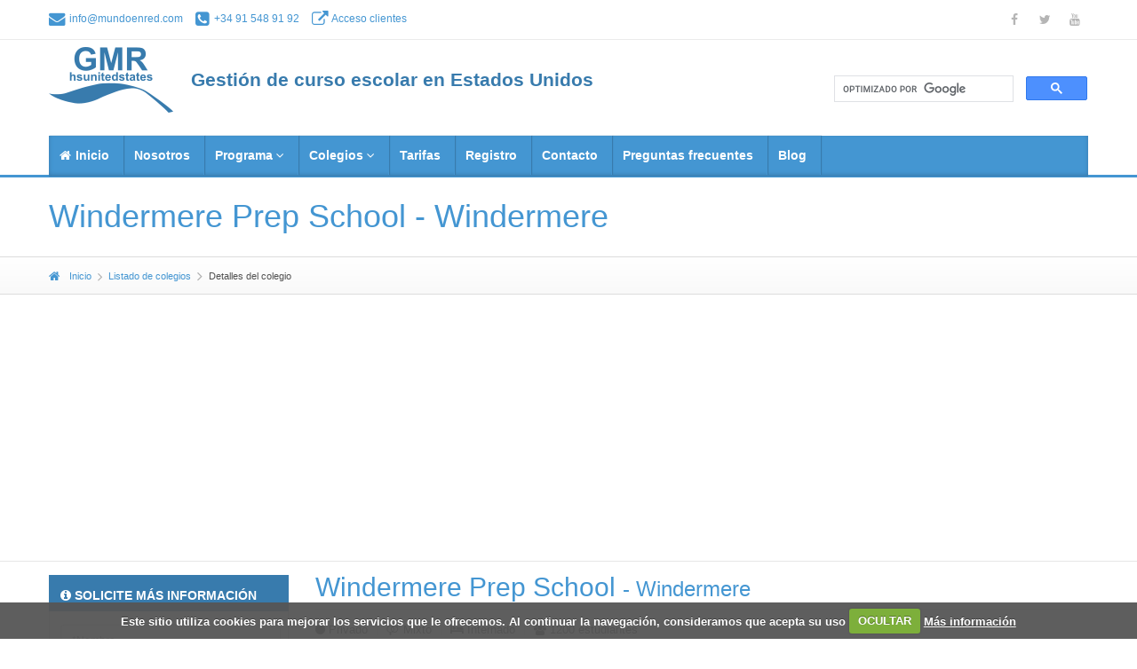

--- FILE ---
content_type: text/html; charset=UTF-8
request_url: https://www.hsunitedstates.com/es/escuela/estados-unidos/p-orange-county/windermere/windermere-prep-school
body_size: 16577
content:
<!DOCTYPE html PUBLIC "-//W3C//DTD XHTML 1.0 Strict//EN" "http://www.w3.org/TR/xhtml1/DTD/xhtml1-strict.dtd">
<html xmlns="http://www.w3.org/1999/xhtml" lang="es_ES" xml:lang="es_ES">
<head>
    <meta charset="utf-8">
    <meta name="viewport" content="width=device-width, initial-scale=1.0, maximum-scale=1.0, user-scalable=no">
    <link rel="shortcut icon" href="https://www.hsunitedstates.com/img/hsunitedstates/favicon.ico" type="image/x-icon"/>
    <link href="https://www.hsunitedstates.com/libraries/font-awesome/css/font-awesome.min.css" rel="stylesheet">
    <!-- bxslider -->
    <link type="text/css" rel='stylesheet' href="https://www.hsunitedstates.com/libraries/frexy/js/bxslider/jquery.bxslider.css">
    <link type="text/css" rel='stylesheet' href="https://www.hsunitedstates.com/libraries/frexy/js/radial-progress/style.css">
    <!-- End bxslider -->    
    <!-- Animate css -->
    <link type="text/css" rel='stylesheet' href="https://www.hsunitedstates.com/libraries/frexy/css/animate.css">
    <!-- End Animate css -->
    <!-- Bootstrap css -->
    <link type="text/css" rel='stylesheet' href="https://www.hsunitedstates.com/libraries/frexy/css/bootstrap.min.css" rel="stylesheet">
    <link type="text/css" rel='stylesheet' href="https://www.hsunitedstates.com/libraries/frexy/js/bootstrap-progressbar/bootstrap-progressbar-3.2.0.min.css">
    <!-- End Bootstrap css -->  
    <!-- Jquery UI css -->
    <link type="text/css" rel='stylesheet' href="https://www.hsunitedstates.com/libraries/frexy/js/jqueryui/jquery-ui.css">
    <link type="text/css" rel='stylesheet' href="https://www.hsunitedstates.com/libraries/frexy/js/jqueryui/jquery-ui.structure.css">
    <!-- End Jquery UI css -->      
    <!-- Fancybox -->
    <link type="text/css" rel='stylesheet' href="https://www.hsunitedstates.com/libraries/frexy/js/fancybox/jquery.fancybox.css">
    <!-- End Fancybox -->    
    <link type="text/css" rel='stylesheet' href="https://www.hsunitedstates.com/libraries/frexy/fonts/fonts.css">
    <link type="text/css" data-themecolor="default" rel='stylesheet' href="https://www.hsunitedstates.com/libraries/frexy/css/main-blue.css">
    <link type="text/css" rel='stylesheet' href="https://www.hsunitedstates.com/css/frexy-prevalentes.css">
    <link type="text/css" rel='stylesheet' href="https://www.hsunitedstates.com/css/frexy-hsunitedstates.css">

    <link type="text/css" rel='stylesheet' href="https://www.hsunitedstates.com/libraries/frexy/js/rs-plugin/css/settings.css">
    <link type="text/css" rel='stylesheet' href="https://www.hsunitedstates.com/libraries/frexy/js/rs-plugin/css/settings-custom.css">
    <link type="text/css" rel='stylesheet' href="https://www.hsunitedstates.com/libraries/frexy/js/rs-plugin/videojs/video-js.css">
    
    <!-- Animation hover css -->
    <link type="text/css" rel='stylesheet' href="https://www.hsunitedstates.com/libraries/frexy/css/hover-effect-base.css">
    <link type="text/css" rel='stylesheet' href="https://www.hsunitedstates.com/libraries/frexy/css/hover-effect-up.css">
    <link type="text/css" rel='stylesheet' href="https://www.hsunitedstates.com/libraries/frexy/css/hover-effect-down.css">
    <!-- End Animation hover css -->
    
    <link rel="stylesheet" href="https://www.hsunitedstates.com/css/cookiecuttr.css">
    
    <meta name="msvalidate.01" content="8637ED72A15928CE7514919C0AD46C9F" />
    <meta name="google-site-verification" content="wNe8b0QlyV-CWvYZcF1RMMedohv7X0LD5zC7CQUXmNE" />
    
    <title>Información del colegio Windermere Prep School - Windermere - Colegio - Privado | GMR - hsunitedstates</title>
    
    <meta name="description" content="Solicite información del colegio Windermere Prep School - Windermere para que su hijo pueda realizar un año escolar en Estados Unidos - Colegio - Privado" >
    
</head>
<body> 
       
<!-- Go to www.addthis.com/dashboard to customize your tools -->
<script type="text/javascript" src="//s7.addthis.com/js/300/addthis_widget.js#pubid=ra-56c1bf6ff2554713" async="async"></script>

<header class="b-header--bottom-menu">
    <!-- Header / Top Bar - inicio -->
    <div class="b-top-options-panel b-header--hide">
        <div class="container">
            <div class="b-option-contacts f-option-contacts">
                <script type="text/javascript">
                   
                var emailE = ('info@' + 'mundoenred.com');  
                document.write('<a href="mailto:' + emailE + '"><i class="fa fa-envelope"></i> '+emailE+'</a>');
                </script>                 
                <a href="#"><i class="fa fa-phone-square"></i> +34 91 548 91 92</a>
                <a href="https://www.mundoenred.com/es/clientes" target="_blank"><i class="fa fa-external-link"></i> Acceso clientes</a>
                                 
            </div>
            <div class="b-right">
                <span class="b-header__social-box b-header__social-box--no-fon">
                    <a href="https://www.facebook.com/gmrcursoescolar" target="_blank"><i class="fa fa-facebook"></i></a>
                    <a href="https://twitter.com/gmrcursoescolar" target="_blank"><i class="fa fa-twitter"></i></a>
                    <a href="https://www.youtube.com/channel/UCZ0dZ1DLMYp1jw2nuC-yHFw" target="_blank"><i class="fa fa-youtube"></i></a>
                </span>
            </div>
        </div>
    </div>
    <!-- Header / Top Bar - fin --> 
    <!-- Header / Logo Bar - inicio -->
    <div class="container b-header__box b-header--hide">
        <a href="https://www.hsunitedstates.com/es" class="b-left b-logo"><img class="color-theme" data-retina src="https://www.hsunitedstates.com/img/hsunitedstates/logo.png" /></a>
        <div class="alineaizq margensuperior4 margenizquierdo5 aumentatxt3 txtsinegrita titulo_cabecero txtverde1"> Gestión de curso escolar en Estados Unidos</div>
                <div class="b-right b-header-ico-group f-header-ico-group b-right" style="max-width:300px">
        <script>
          (function() {
            var cx = '007428525998965428054:rz9trvosbs4';
            var gcse = document.createElement('script');
            gcse.type = 'text/javascript';
            gcse.async = true;
            gcse.src = (document.location.protocol == 'https:' ? 'https:' : 'http:') +
                '//cse.google.com/cse.js?cx=' + cx;
            var s = document.getElementsByTagName('script')[0];
            s.parentNode.insertBefore(gcse, s);
          })();
        </script>
        <gcse:search></gcse:search>
        </div> 
               
        <div class="b-top-nav-show-slide f-top-nav-show-slide j-top-nav-show-slide b-right"><i class="fa fa-align-justify"></i></div>
    </div>
    <!-- Header / Logo Bar - fin -->
    <!-- Header / Menu Bar - inicio -->
    <div class="container b-relative">
        <div class="b-header-r">
            <nav class="b-top-nav b-top-nav--bottom b-top-nav--bottom--icon f-top-nav j-top-nav b-top-nav--icon">
                <li class="b-top-nav__1level f-top-nav__1level f-primary-b "><a href="https://www.hsunitedstates.com/es">
                    <i class="fa fa-home b-menu-1level-ico"></i>Inicio</a>
                </li>
                <li class="b-top-nav__1level f-top-nav__1level f-primary-b "><a href="https://www.hsunitedstates.com/es/nosotros">Nosotros</a>
                </li>
                <li class="b-top-nav__1level f-top-nav__1level f-primary-b b-top-nav-big "><a href="#">Programa <i class="fa fa-angle-down"></i><span class="b-ico-dropdown"><i class="fa fa-arrow-circle-down"></i></span></a>
                    <div class="b-top-nav__dropdomn">
                        <ul class="b-top-nav__2level_wrap">
                            <li class="b-top-nav__2level_title f-top-nav__2level_title">Servicios</li>
                                                        
                        </ul>
                        <ul class="b-top-nav__2level_wrap">
                            <li class="b-top-nav__2level_title f-top-nav__2level_title">Información</li>
                            <li class="b-top-nav__2level f-top-nav__2level f-primary"><a href="https://www.hsunitedstates.com/es/programa/informacion/cuando-empieza-y-cuando-acaba-el-ano-escolar-en-estados-unidos"><i class="fa fa-angle-right"></i>¿Cuando empieza y cuando acaba el año escolar en Estados Unidos?</a></li><li class="b-top-nav__2level f-top-nav__2level f-primary"><a href="https://www.hsunitedstates.com/es/programa/informacion/vacaciones-escolares"><i class="fa fa-angle-right"></i>Vacaciones escolares</a></li><li class="b-top-nav__2level f-top-nav__2level f-primary"><a href="https://www.hsunitedstates.com/es/programa/informacion/que-destino-escoger-para-el-curso-escolar-de-nuestros-hijos"><i class="fa fa-angle-right"></i>Que destino escoger para el curso escolar de nuestros hijos</a></li><li class="b-top-nav__2level f-top-nav__2level f-primary"><a href="https://www.hsunitedstates.com/es/programa/informacion/cuando-y-como-viajamos"><i class="fa fa-angle-right"></i>Cuando y como viajamos</a></li><li class="b-top-nav__2level f-top-nav__2level f-primary"><a href="https://www.hsunitedstates.com/es/programa/informacion/la-asistencia-medica-en-estados-unidos"><i class="fa fa-angle-right"></i>La asistencia médica en Estados Unidos</a></li><li class="b-top-nav__2level f-top-nav__2level f-primary"><a href="https://www.hsunitedstates.com/es/programa/informacion/visitas-de-los-padres-y-comunicacion-con-el-estudiante"><i class="fa fa-angle-right"></i>Visitas de los padres y comunicación con el estudiante</a></li><li class="b-top-nav__2level f-top-nav__2level f-primary"><a href="https://www.hsunitedstates.com/es/programa/informacion/convalidacion-del-ano-escolar"><i class="fa fa-angle-right"></i>Convalidación del año escolar</a></li><li class="b-top-nav__2level f-top-nav__2level f-primary"><a href="https://www.hsunitedstates.com/es/programa/informacion/normas-de-conducta-durante-el-ano-escolar"><i class="fa fa-angle-right"></i>Normas de conducta durante el año escolar</a></li><li class="b-top-nav__2level f-top-nav__2level f-primary"><a href="https://www.hsunitedstates.com/es/programa/informacion/fechas-de-inscripcion"><i class="fa fa-angle-right"></i>Fechas de inscripción</a></li><li class="b-top-nav__2level f-top-nav__2level f-primary"><a href="https://www.hsunitedstates.com/es/programa/informacion/perfil-del-participante"><i class="fa fa-angle-right"></i>Perfil del participante</a></li>                            
                        </ul> 
                        <ul class="b-top-nav__2level_wrap">
                            <li class="b-top-nav__2level_title f-top-nav__2level_title">Sistema Educativo</li>
                            <li class="b-top-nav__2level f-top-nav__2level f-primary"><a href="https://www.hsunitedstates.com/es/programa/sistema/planes-de-estudios-en-los-colegios-de-usa"><i class="fa fa-angle-right"></i>Planes de estudios en los colegios de USA</a></li><li class="b-top-nav__2level f-top-nav__2level f-primary"><a href="https://www.hsunitedstates.com/es/programa/sistema/el-metodo-de-notas-o-calificaciones-en-la-educacion-americana"><i class="fa fa-angle-right"></i>El método de notas o calificaciones en la educación americana</a></li><li class="b-top-nav__2level f-top-nav__2level f-primary"><a href="https://www.hsunitedstates.com/es/programa/sistema/ventajas-y-desventajas-del-sistema-educativo-americano"><i class="fa fa-angle-right"></i>Ventajas y desventajas del sistema educativo americano</a></li><li class="b-top-nav__2level f-top-nav__2level f-primary"><a href="https://www.hsunitedstates.com/es/programa/sistema/el-ciclo-escolar-en-estados-unidos"><i class="fa fa-angle-right"></i>El ciclo escolar en Estados Unidos</a></li><li class="b-top-nav__2level f-top-nav__2level f-primary"><a href="https://www.hsunitedstates.com/es/programa/sistema/curriculum-en-los-colegios-americanos"><i class="fa fa-angle-right"></i>Curriculum en los colegios americanos</a></li><li class="b-top-nav__2level f-top-nav__2level f-primary"><a href="https://www.hsunitedstates.com/es/programa/sistema/asignaturas-optativas-en-colegios-americanos"><i class="fa fa-angle-right"></i>Asignaturas optativas en colegios americanos</a></li><li class="b-top-nav__2level f-top-nav__2level f-primary"><a href="https://www.hsunitedstates.com/es/programa/sistema/actividades-extraescolares-en-los-colegios-americanos"><i class="fa fa-angle-right"></i>Actividades extraescolares en los colegios americanos</a></li><li class="b-top-nav__2level f-top-nav__2level f-primary"><a href="https://www.hsunitedstates.com/es/programa/sistema/los-programas-con-el-visado-f-1-frente-a-los-del-visado-j-1"><i class="fa fa-angle-right"></i>Los programas con el visado F-1 frente a los del visado J-1</a></li>                            
                        </ul>                                               
                        <ul class="b-top-nav__2level_wrap">
                            <li class="b-top-nav__2level_title f-top-nav__2level_title">Calendario escolar</li>
                            <li class="b-top-nav__2level f-top-nav__2level f-primary"><a href="https://www.hsunitedstates.com/es/programa/calendario"><i class="fa fa-angle-right"></i>Ver calendario</a></li>
                        </ul>
                    </div>
                </li>                
                <li class="b-top-nav__1level f-top-nav__1level f-primary-b "><a href="#">Colegios <i class="fa fa-angle-down"></i><span class="b-ico-dropdown"><i class="fa fa-arrow-circle-down"></i></span></a>
                    <div class="b-top-nav__dropdomn">
                        <ul class="b-top-nav__2level_wrap">
                            <li class="b-top-nav__2level f-top-nav__2level f-primary"><a href="https://www.hsunitedstates.com/es/escuelas/informacion"><i class="fa fa-angle-right"></i>Información</a></li>
                            <li class="b-top-nav__2level f-top-nav__2level f-primary"><a href="https://www.hsunitedstates.com/es/escuelas/listado"><i class="fa fa-angle-right"></i>Listado</a></li>
                            <li class="b-top-nav__2level f-top-nav__2level f-primary"><a href="https://www.hsunitedstates.com/es/escuelas/mapa"><i class="fa fa-angle-right"></i>Mapa</a></li>
                        </ul>
                    </div>
                </li>
                <li class="b-top-nav__1level f-top-nav__1level f-primary-b "><a href="https://www.hsunitedstates.com/es/tarifas">Tarifas</a></li>
                <li class="b-top-nav__1level f-top-nav__1level f-primary-b "><a href="https://www.hsunitedstates.com/es/registro">Registro</a></li>
                <li class="b-top-nav__1level f-top-nav__1level f-primary-b "><a href="https://www.hsunitedstates.com/es/contacto">Contacto</a></li>
                <li class="b-top-nav__1level f-top-nav__1level f-primary-b "><a href="https://www.hsunitedstates.com/es/faqs">Preguntas frecuentes</a></li>
                <!--<li class="b-top-nav__1level f-top-nav__1level f-primary-b "><a href="https://www.hsunitedstates.com/es/empleo">Empleo</a></li>-->
                <li class="b-top-nav__1level f-top-nav__1level f-primary-b "><a href="https://www.hsunitedstates.com/es/blog">Blog</a></li>
            </nav>
        </div>
    </div>    
    <!-- Header / Menu Bar - fin -->           
</header>
<div class="j-menu-container"></div>

<div class="b-inner-page-header f-inner-page-header" style="height:90px">
  <div class="b-inner-page-header__content">
    <div class="container">
        <div>
            <h1 class="c-secondary">Windermere Prep School - Windermere</h1>    
        </div>        
    </div>
  </div>
</div>
<div class="l-main-container">
    <div class="b-breadcrumbs f-breadcrumbs">
        <div class="container">
            <ul>
                <li><a href="https://www.hsunitedstates.com/es"><i class="fa fa-home"></i>Inicio</a></li>
                <li><a href="https://www.hsunitedstates.com/es/escuelas/listado"><i class="fa fa-angle-right"></i>Listado de colegios</a></li>
                <li><i class="fa fa-angle-right"></i><span>Detalles del colegio</span></li>
            </ul>
        </div>
    </div>
    <section class="b-infoblock--without-padding b-float-search paddinginferior0">
        <div class="b-google-map map-theme b-google-map__estate-map">
            <div class="b-google-map__map-view" id="map_canvas" style="min-height:300px"></div>
        </div>
    </section>   
    <section class="b-infoblock">
        <div class="container b-null-bottom-indent margensuperior-7">
            <div class="row">
                <div class="col-md-9 col-md-push-3">
                    <div class="b-form-row f-primary-l f-detail-home-content_title c-secondary f-h4-special b-blog__title clearfix">
                        Windermere Prep School <small>- Windermere</small>
                    </div>
                    <div class="b-form-row f-h4-special clearfix">
                        <div class="b-blog-one-column__info_container">
                            <span class="b-txt-wrap"><i class="fa fa-circle"></i> Privado</span><span class="b-blog-one-column__info_delimiter"></span><span class="b-txt-wrap"><i class="fa fa-venus-mars"></i> Mixto</span><span class="b-blog-one-column__info_delimiter"></span><span class="b-txt-wrap"><i class="fa fa-bed"></i> Internado</span><span class="b-blog-one-column__info_delimiter"></span><span class="b-txt-wrap"><i class="fa fa-users"></i> 1200 estudiantes</span>                        </div>
                    </div>
                    <div class="pull-left" style="margin-right:20px"><img src="https://www.hsunitedstates.com/img/schools/logo_737.png"></div>                    <p><strong>Windermere prep School</strong> es un colegio <strong>privado mixto,</strong> se encuentra ubicado en el <strong>lago Cypress</strong> en la ciudad de <strong>Windermere</strong>, entre un istmo formado por la cadena de lagos conocida como “<strong>Lake Butler</strong>”, en la provincia de<strong> Florida. </strong>La ciudad&nbsp;cuenta con una población de más de <strong>2.462 habitantes</strong>.&nbsp;</p>

<p><strong>Fundado</strong> en el año <strong>2000</strong>, <strong>Windermere prep School</strong> cuenta con una matrícula actual de <strong>1.200 estudiantes</strong>, que disfrutan de 48 hectáreas del campus. El colegio tiene un enfoque<strong> co-educativo</strong> y prepara a sus alumnos con opción a graduarse en el <strong>bachiller internacional</strong> y con el programa de <strong>ingles como segunda lengua</strong> . El <strong>100%</strong> de los estudiantes graduados en Windermere prep School fueron aceptados en cualquier <strong>universidad del mundo.</strong></p>

<p>Dentro del campus se encuentra el edificio que imparte la enseñanza Primaria, la Secundaria y la Superior. El colegio cuenta con un alto cualificado docente y personal para impartir los conocimientos de cada plan de estudio brindando una <strong>atención personalizada al estudiante</strong>. De esta forma pueden ayudar a los alumnos a desarrollar habilidades y destrezas creando personas con afán de liderazgo desde un punto de vista critico y formando grandes ciudadanos a nivel mundial.</p>

<p>El colegio se encuentran asociado con “<strong>La Familia Meritas</strong>” una asociación mundial de colegios preparatorios para la universidad que ofrece una experiencia académica de la mas alta calidad con <strong>el objetivo</strong> de que los estudiantes alcancen en el <strong>éxito</strong>, desde un punto de vista critico en la universidad y en el día a día. Para la asociación el estudiante es lo primero por ello <strong>La familia Meritas ofrece</strong> :</p>

<ol>
	<li><i class="fa fa-angle-double-right b-list-markers__ico f-list-markers__ico"></i> Plan aprendizaje personal individualizado</li>
	<li><i class="fa fa-angle-double-right b-list-markers__ico f-list-markers__ico"></i> Sistema por el cual el profesor pueda enfocarse en las necesidades y estilo de aprendizaje de cada estudiante.</li>
	<li><i class="fa fa-angle-double-right b-list-markers__ico f-list-markers__ico"></i> Razonamiento critico</li>
	<li><i class="fa fa-angle-double-right b-list-markers__ico f-list-markers__ico"></i> Enfoque integral a través de las actividades extracurriculares.</li>
	<li><i class="fa fa-angle-double-right b-list-markers__ico f-list-markers__ico"></i> Orientación profesional, para los futuros universitarios.</li>
	<li><i class="fa fa-angle-double-right b-list-markers__ico f-list-markers__ico"></i>  </li>
</ol>

<p>La<strong> filosofía</strong> <strong>del colegio</strong> es crear un entorno educativo promoviendo la ética, integridad, la confianza, la autoestima, el respeto la auto disciplina y el orgullo de la nación centrandose en el aprendizaje permanente. Fue diseñada para preparar a los estudiantes para la universidad por lo que se <strong>ofrece un plan de estudio riguroso</strong> y desafiante preparando a los estudiantes para el programa de Diploma del Bachillerato Internacional con la finalidad de que los alumnos tengan una visión internacional y contribuyan a crear un mundo mejor.</p>

<p>Los estudiantes de <strong>Windermere prep School</strong> se esfuerzan por ser indagadores, expertos, críticos, comunicativos, con grandes principios, imparciales, audaces, equilibrados y reflexivos.</p>

<p>&nbsp;</p>

<p>El magnifico campus de <strong>Windermere prep School cuenta </strong>con una <strong>instalaciones modernas</strong>, y con un gimnasio de ultima generación las aulas, están bien <strong>ambientadas y equipadas </strong>de igual forma que los otros servicios disponibles dentro del campus.</p>

<p><strong>Windermere prep School</strong> tiene un enorme lista de <strong>admisión en universidades nacionales e internacionales</strong>.</p>

<p>&nbsp;</p>

<p>El <strong>aeropuerto</strong> internacional mas cercano es el <strong>Orlando International Airport,</strong> a tan solo 30 min del colegio.</p>                                        
                    <div class="b-tabs f-tabs j-tabs b-tabs-reset b-tabs--secondary f-tabs--secondary">
                        <ul>
                            <li><a href="#tabs-pictures"><i class="fa fa-picture-o"></i> Galería de fotos</a></li><li><a href="#tabs-subjects"><i class="fa fa-list-ul"></i> Asignaturas</a></li><li><a href="#tabs-activities"><i class="fa fa-list-ul"></i> Actividades</a></li><li><a href="#tabs-services"><i class="fa fa-list-ul"></i> Servicios</a></li><li><a href="#tabs-prices"><i class="fa fa-money"></i> Precios</a></li><li><a href="#tabs-address"><i class="fa fa-calendar-o"></i> Dirección y contacto</a></li>                        </ul>
                        <div class="b-tabs__content">
                            <div id="tabs-pictures"><div class="row"><div class="cols-xs-12 col-sm-6 col-md-4 col-lg-4 f-center"><div class="b-our-works__item j-item-hover-action b-item-hover-action-parent"><div class="b-our-works__item_image"><img data-retina src="https://www.hsunitedstates.com/img/schools/picture_2603_320x240_crop.jpg" alt=""/></div><div class="b-our-works__item_hover b-item-hover-action"><div class="b-item-hover-action__inner"><div class="b-item-hover-action__inner-btn_group"><a rel="gallery1" href="https://www.hsunitedstates.com/img/schools/picture_2603.jpg" class="b-btn f-btn b-btn-light f-btn-light fancybox" title=""><i class="fa fa-arrows-alt"></i></a></div></div></div></div></div><div class="cols-xs-12 col-sm-6 col-md-4 col-lg-4 f-center"><div class="b-our-works__item j-item-hover-action b-item-hover-action-parent"><div class="b-our-works__item_image"><img data-retina src="https://www.hsunitedstates.com/img/schools/picture_2602_320x240_crop.jpg" alt=""/></div><div class="b-our-works__item_hover b-item-hover-action"><div class="b-item-hover-action__inner"><div class="b-item-hover-action__inner-btn_group"><a rel="gallery1" href="https://www.hsunitedstates.com/img/schools/picture_2602.jpg" class="b-btn f-btn b-btn-light f-btn-light fancybox" title=""><i class="fa fa-arrows-alt"></i></a></div></div></div></div></div><div class="cols-xs-12 col-sm-6 col-md-4 col-lg-4 f-center"><div class="b-our-works__item j-item-hover-action b-item-hover-action-parent"><div class="b-our-works__item_image"><img data-retina src="https://www.hsunitedstates.com/img/schools/picture_2599_320x240_crop.jpg" alt="Windermere Prep School"/></div><div class="b-our-works__item_hover b-item-hover-action"><div class="b-item-hover-action__inner"><div class="b-item-hover-action__inner-btn_group"><a rel="gallery1" href="https://www.hsunitedstates.com/img/schools/picture_2599.jpg" class="b-btn f-btn b-btn-light f-btn-light fancybox" title="Windermere Prep School"><i class="fa fa-arrows-alt"></i></a></div></div></div></div></div></div></div><div id="tabs-subjects"><div class="row"><div class="col-sm-6"><ul class="b-list-markers"><li><i class="fa fa-arrow-circle-right b-list-markers__ico f-list-markers__ico"></i> Arte</li><li><i class="fa fa-arrow-circle-right b-list-markers__ico f-list-markers__ico"></i> Arte Visual</li><li><i class="fa fa-arrow-circle-right b-list-markers__ico f-list-markers__ico"></i> Biología</li><li><i class="fa fa-arrow-circle-right b-list-markers__ico f-list-markers__ico"></i> Diseño Gráfico</li><li><i class="fa fa-arrow-circle-right b-list-markers__ico f-list-markers__ico"></i> Español</li><li><i class="fa fa-arrow-circle-right b-list-markers__ico f-list-markers__ico"></i> Francés</li></ul></div><div class="col-sm-6"><ul class="b-list-markers"><li><i class="fa fa-arrow-circle-right b-list-markers__ico f-list-markers__ico"></i> Física</li><li><i class="fa fa-arrow-circle-right b-list-markers__ico f-list-markers__ico"></i> Historia</li><li><i class="fa fa-arrow-circle-right b-list-markers__ico f-list-markers__ico"></i> Inglés</li><li><i class="fa fa-arrow-circle-right b-list-markers__ico f-list-markers__ico"></i> Latín</li><li><i class="fa fa-arrow-circle-right b-list-markers__ico f-list-markers__ico"></i> Química</li></ul></div></div></div><div id="tabs-activities"><div class="row"><div class="col-sm-6"><ul class="b-list-markers"><li><i class="fa fa-arrow-circle-right b-list-markers__ico f-list-markers__ico"></i> Animación ( Cheerleading )</li><li><i class="fa fa-arrow-circle-right b-list-markers__ico f-list-markers__ico"></i> Anuario</li><li><i class="fa fa-arrow-circle-right b-list-markers__ico f-list-markers__ico"></i> Arte</li><li><i class="fa fa-arrow-circle-right b-list-markers__ico f-list-markers__ico"></i> Atletismo</li><li><i class="fa fa-arrow-circle-right b-list-markers__ico f-list-markers__ico"></i> Baloncesto</li><li><i class="fa fa-arrow-circle-right b-list-markers__ico f-list-markers__ico"></i> Carrera a Campo Traviesa</li><li><i class="fa fa-arrow-circle-right b-list-markers__ico f-list-markers__ico"></i> Fútbol Americano</li></ul></div><div class="col-sm-6"><ul class="b-list-markers"><li><i class="fa fa-arrow-circle-right b-list-markers__ico f-list-markers__ico"></i> Fútbol Europeo</li><li><i class="fa fa-arrow-circle-right b-list-markers__ico f-list-markers__ico"></i> Golf</li><li><i class="fa fa-arrow-circle-right b-list-markers__ico f-list-markers__ico"></i> Natación</li><li><i class="fa fa-arrow-circle-right b-list-markers__ico f-list-markers__ico"></i> Robótica</li><li><i class="fa fa-arrow-circle-right b-list-markers__ico f-list-markers__ico"></i> Tenis</li><li><i class="fa fa-arrow-circle-right b-list-markers__ico f-list-markers__ico"></i> Tiro con Arco</li><li><i class="fa fa-arrow-circle-right b-list-markers__ico f-list-markers__ico"></i> Vóleibol</li></ul></div></div></div><div id="tabs-services"><div class="row"><div class="col-sm-6"><ul class="b-list-markers"><li><i class="fa fa-arrow-circle-right b-list-markers__ico f-list-markers__ico"></i> Biblioteca</li><li><i class="fa fa-arrow-circle-right b-list-markers__ico f-list-markers__ico"></i> Cafetería</li><li><i class="fa fa-arrow-circle-right b-list-markers__ico f-list-markers__ico"></i> Gimnasio</li><li><i class="fa fa-arrow-circle-right b-list-markers__ico f-list-markers__ico"></i> Instalaciones Deportivas</li><li><i class="fa fa-arrow-circle-right b-list-markers__ico f-list-markers__ico"></i> Piscina</li><li><i class="fa fa-arrow-circle-right b-list-markers__ico f-list-markers__ico"></i> Pista Cubierta</li></ul></div><div class="col-sm-6"><ul class="b-list-markers"><li><i class="fa fa-arrow-circle-right b-list-markers__ico f-list-markers__ico"></i> Sala de Arte</li><li><i class="fa fa-arrow-circle-right b-list-markers__ico f-list-markers__ico"></i> Sala de Música</li><li><i class="fa fa-arrow-circle-right b-list-markers__ico f-list-markers__ico"></i> Sala multimedia</li><li><i class="fa fa-arrow-circle-right b-list-markers__ico f-list-markers__ico"></i> Sala Tecnológica</li><li><i class="fa fa-arrow-circle-right b-list-markers__ico f-list-markers__ico"></i> Wifi</li></ul></div></div></div><div id="tabs-prices"><div class="row"><table class="b-table-primary f-table-primary f-center"><tbody><tr><th>Periodo</th><th>Alojamiento</th><th>Precio</th></tr><tr><td>Primer semestre</td><td>Familia</td><td>9.995,00 €<br><small>Primer semestre de curso escolar</small></td></tr><tr><td>Año completo</td><td>Familia</td><td>13.995,00 €<br><small>Precio de curso escolar completo en Colegios privados</small></td></tr></tbody></table></div></div>
                            <div id="tabs-address">
                                <div class="row margentodo1">
                                    <dl class="vcard">
                                        <dt class="fn n org"><strong>Windermere Prep School</strong></dt>
                                        <dd><address class="adr"><span class="street-address">6189 Winter Garden Vineland Rd, Windermere, FL 34786, Estados Unidos<br /><span class="locality">Windermere</span>,<span class="postal-code">34786</span>,<abbr class="country-name">Estados Unidos</abbr></address>
                                            <dl><dt class="tel type">Teléfono</dt> <dd class="tel value">+1 407-905-7737</dd><dt class="email type">Email</dt> <dd class="email">leslie.williams@windermereprep.com</dd><dt class="website type">Sitio web</dt> <dd class="website"><a href="http://www.windermereprep.com" target="_blank" rel="nofollow">http://www.windermereprep.com</a></dd></dl>                                           
                                        </dd>
                                    </dl>
                                </div>
                            </div>                                                                 
                        </div>
                    </div>
                </div>
                <div class="col-md-3 col-md-pull-9">
                    <div class="row">
                        <div class="col-md-12">
                            <div class="b-find-box">
                                <div class="b-find_title f-find_title f-primary-b">
                                    <i class="fa fa-info-circle"></i>
                                    Solicite más información                                </div>
                                <div class="b-find_form f-find_form">
                                    <div id="success_wrapper" style="display:none" class="b-shortcode-example">
                                        <div class="b-alert-success f-alert-success">
                                            <div class="b-remaining">
                                                <i class="fa fa-check-circle-o"></i> Gracias por su mensaje, en breve nos pondremos en contacto con usted                                            </div>
                                        </div>
                                    </div>                                    
                                    <div id="error_wrapper" style="display:none" class="b-shortcode-example">
                                        <div class="b-alert-warning f-alert-warning">
                                            <div class="b-remaining">
                                                <i class="fa fa-exclamation-triangle"></i> Por favor, revise los campos obligatorios                                            </div>
                                        </div>
                                    </div>                           
                                    <form id="contact_form">         
                                        <div class="b-form-row">
                                            <input type="text" placeholder="*Nombre" class="form-control" name="contact_name" id="contact_name">
                                        </div>
                                        <div class="b-form-row">
                                            <input type="text" placeholder="*Email" class="form-control" name="contact_email" id="contact_email">
                                        </div>
                                        <div class="b-form-row">
                                            <input type="text" placeholder="Teléfono" class="form-control" name="contact_phone" id="contact_phone">
                                        </div>  
                                        <div class="b-form-row">
                                            <textarea rows="5" placeholder="*Mensaje" class="form-control" name="contact_message" id="contact_message"></textarea>
                                        </div>
                                        <div class="b-form-row">
                                            <button class="button-xs b-btn b-btn__w100" id="contact_form_button">Enviar</button>
                                        </div>
                                        <input type="hidden" name="contact_subject" value="Windermere Prep School - Windermere"/>
                                        <input type="hidden" name="contact_interested" value="Año escolar"/>
                                    </form>                                                                                                          
                                </div>
                            </div>                            
                        </div>
                    </div>                        
                                        <div class="row b-col-default-indent">
                        <div class="col-md-12">
                            <h4 class="f-primary-b b-h4-special f-h4-special--gray">Colegios relacionados</h4>
                            <div class="j-accordion b-accordion b-accordion--with-standard-icon f-accordion b-accordion--smallindent">
                                                                <h3 class="b-accordion__title f-accordion__title">Woodstock Academy - Woodstock</h3>
                                <div class="b-accordion__content">
                                                                        <div class="b-accordion__img">
                                        <a href="https://www.hsunitedstates.com/es/escuela/estados-unidos/p-condado-de-windham/woodstock/woodstock-academy"><img data-retina src="https://www.hsunitedstates.com/img/schools/picture_2621_300x200_crop.jpg"/></a>
                                    </div>
                                                                        <div class="b-portfolio_info_rating text-muted">
                                        <span class="b-txt-wrap"><i class="fa fa-circle"></i> Privado</span><span class="b-blog-one-column__info_delimiter"></span><span class="b-txt-wrap"><i class="fa fa-venus-mars"></i> Mixto</span><span class="b-blog-one-column__info_delimiter"></span><span class="b-txt-wrap"><i class="fa fa-bed"></i> Internado</span><span class="b-blog-one-column__info_delimiter"></span><span class="b-txt-wrap"><i class="fa fa-users"></i> 1025 estudiantes</span>                                                                
                                    </div>
                                    <div>
                                        <p>Woodstock Academy Woodstock Academy, es un colegio&nbsp;privado&nbsp;y&nbsp;se encuentra al noreste de la provincia de Connecticut&nbsp;en la ciudad de Woodstock; es una zona rural con una población...</p>
                                        <div class="b-form-row b-null-bottom-indent f-right">
                                            <a class="b-btn f-btn b-btn-md b-btn-default f-primary-b" href="https://www.hsunitedstates.com/es/escuela/estados-unidos/p-condado-de-windham/woodstock/woodstock-academy">Detalles</a>
                                        </div>
                                    </div>
                                </div>
                                                                <h3 class="b-accordion__title f-accordion__title">Winchendon School - Winchendon</h3>
                                <div class="b-accordion__content">
                                                                        <div class="b-accordion__img">
                                        <a href="https://www.hsunitedstates.com/es/escuela/estados-unidos/p-condado-de-worcester/winchendon/winchendon-school"><img data-retina src="https://www.hsunitedstates.com/img/schools/picture_2598_300x200_crop.jpg"/></a>
                                    </div>
                                                                        <div class="b-portfolio_info_rating text-muted">
                                        <span class="b-txt-wrap"><i class="fa fa-circle"></i> Privado</span><span class="b-blog-one-column__info_delimiter"></span><span class="b-txt-wrap"><i class="fa fa-venus-mars"></i> Mixto</span><span class="b-blog-one-column__info_delimiter"></span><span class="b-txt-wrap"><i class="fa fa-bed"></i> Internado</span><span class="b-blog-one-column__info_delimiter"></span><span class="b-txt-wrap"><i class="fa fa-users"></i> 250 estudiantes</span>                                                                
                                    </div>
                                    <div>
                                        <p>Winchendon School The Winchendon School, es uno de los mejores colegio privado, mixto y multicultural ubicado en la zona de Nueva Inglaterra a ta solo una hora de la provincia de Boston. El colegio se...</p>
                                        <div class="b-form-row b-null-bottom-indent f-right">
                                            <a class="b-btn f-btn b-btn-md b-btn-default f-primary-b" href="https://www.hsunitedstates.com/es/escuela/estados-unidos/p-condado-de-worcester/winchendon/winchendon-school">Detalles</a>
                                        </div>
                                    </div>
                                </div>
                                                                <h3 class="b-accordion__title f-accordion__title">Wilbraham & Monson Academy - Wilbraham</h3>
                                <div class="b-accordion__content">
                                                                        <div class="b-accordion__img">
                                        <a href="https://www.hsunitedstates.com/es/escuela/estados-unidos/p-condado-de-hampden/wilbraham/wilbraham-monson-academy"><img data-retina src="https://www.hsunitedstates.com/img/schools/picture_2594_300x200_crop.jpg"/></a>
                                    </div>
                                                                        <div class="b-portfolio_info_rating text-muted">
                                        <span class="b-txt-wrap"><i class="fa fa-circle"></i> Privado</span><span class="b-blog-one-column__info_delimiter"></span><span class="b-txt-wrap"><i class="fa fa-venus-mars"></i> Mixto</span><span class="b-blog-one-column__info_delimiter"></span><span class="b-txt-wrap"><i class="fa fa-bed"></i> Internado</span><span class="b-blog-one-column__info_delimiter"></span><span class="b-txt-wrap"><i class="fa fa-users"></i> 394 estudiantes</span>                                                                
                                    </div>
                                    <div>
                                        <p>Wilbraham &amp; Monson Academy Wilbraham &amp; Monson Academy&nbsp;es un internado privado de enseñanza mixta que ofrece un programa de Educación Global. El colegio se encuentra ubicado en la ciudad...</p>
                                        <div class="b-form-row b-null-bottom-indent f-right">
                                            <a class="b-btn f-btn b-btn-md b-btn-default f-primary-b" href="https://www.hsunitedstates.com/es/escuela/estados-unidos/p-condado-de-hampden/wilbraham/wilbraham-monson-academy">Detalles</a>
                                        </div>
                                    </div>
                                </div>
                                                            </div>                            
                        </div>
                    </div>
                                                            
                </div>
            </div>
        </div>
    </section>
</div>          
   
<div class="modal fade" id="userModal" tabindex="-1" role="dialog">
    <div class="modal-dialog" role="document">
        <div class="modal-content">
            <div class="modal-header">
                <button type="button" class="close" data-dismiss="modal" aria-label="Cerrar"><span aria-hidden="true">&times;</span></button>
                <img src="https://www.hsunitedstates.com/img/hsunitedstates/logo.png"/>
            </div>            
            <div class="modal-body">
                <div class="row">
                    <div class="col-sm-6">
                        <span id="user_continue_buttons">
                        <p>Continuar con:</p>
                        <div class="form-group">
                            <a id="user_facebook_button" class="btn btn-facebook" style="width:100%" href="#"><i class="fa fa-facebook-square fa-lg"></i> Facebook</a>
                            <br><br>
                            <a id="user_show_register_button" class="btn btn-email" style="width:100%" href="#"><i class="fa fa-envelope fa-lg"></i> Email</a>
                        </div>
                        </span>
                        <form id="user_register_form" method="post" style="display:none">
                        <p>Regístrate ahora, es gratis. <a href="#" id="user_hide_register_button"><i class="fa fa-reply"></i> Volver</a></p>
                        <div role="alert" class="alert alert-danger" style="display:none" id="user_register_error_wrapper">
                            <strong>¡Algo ha fallado!</strong> Por favor revisa los siguientes errores:
                            <ul><li><span id="user_register_error_list"></span></li></ul>                                            
                        </div>
                        <div class="form-group">
                            <label class="control-label" for="user_register_email">Email*</label>
                            <input type="text" name="user_register_email" id="user_register_email" class="form-control">
                        </div> 
                        <div class="form-group">
                            <label class="control-label" for="user_register_nationality">Nacionalidad*</label>
                            <div class="b-form-select">
                                <select id="user_register_nationality" name="user_register_nationality">
                                <option value=""></option>
                                <option value="es">España</option><option value="af">Afganistán</option><option value="al">Albania</option><option value="de">Alemania</option><option value="ao">Angola</option><option value="ai">Anguilla</option><option value="aq">Antarctica</option><option value="ag">Antigua y Barbuda</option><option value="sa">Arabia Saudita</option><option value="dz">Argelia</option><option value="ar">Argentina</option><option value="am">Armenia</option><option value="aw">Aruba</option><option value="au">Australia</option><option value="at">Austria</option><option value="az">Azerbaiyán</option><option value="bs">Bahamas</option><option value="bh">Bahréin</option><option value="bd">Bangladesh</option><option value="bb">Barbados</option><option value="be">Bélgica</option><option value="bz">Belice</option><option value="bj">Benín</option><option value="bm">Bermudas</option><option value="by">Bielorrusia</option><option value="bo">Bolivia</option><option value="ba">Bosnia y Herzegovina</option><option value="bw">Botsuana</option><option value="br">Brasil</option><option value="bn">Brunéi</option><option value="bg">Bulgaria</option><option value="bf">Burkina Faso</option><option value="bi">Burundi</option><option value="bt">Bután</option><option value="cv">Cabo Verde</option><option value="kh">Camboya</option><option value="cm">Camerún</option><option value="ca">Canadá</option><option value="td">Chad</option><option value="cl">Chile</option><option value="cy">Chipre</option><option value="va">Ciudad del Vaticano</option><option value="co">Colombia</option><option value="km">Comoras</option><option value="cg">Congo [República]</option><option value="kr">Corea, República de</option><option value="kp">Corea, República Popular Democrática</option><option value="ci">Costa de Marfil</option><option value="cr">Costa Rica</option><option value="hr">Croacia</option><option value="dk">Dinamarca</option><option value="dm">Dominica</option><option value="ec">Ecuador</option><option value="eg">Egipto</option><option value="sv">El Salvador</option><option value="ae">Emiratos Árabes Unidos</option><option value="er">Eritrea</option><option value="sk">Eslovaquia (República Eslovaca)</option><option value="si">Eslovenia</option><option value="es">España</option><option value="us">Estados Unidos</option><option value="ee">Estonia</option><option value="et">Etiopía</option><option value="ph">Filipinas</option><option value="fi">Finlandia</option><option value="fj">Fiyi</option><option value="fr">Francia</option><option value="pf">French Polynesia</option><option value="ga">Gabón</option><option value="gm">Gambia</option><option value="ge">Georgia</option><option value="gh">Ghana</option><option value="gi">Gibraltar</option><option value="gd">Granada</option><option value="gr">Grecia</option><option value="gl">Greenland</option><option value="gp">Guadalupe</option><option value="gu">Guam</option><option value="gt">Guatemala</option><option value="gf">Guayana Francesa</option><option value="gg">Guernsey</option><option value="gn">Guinea</option><option value="gw">Guinea-Bissáu</option><option value="gy">Guyana</option><option value="ht">Haití</option><option value="nl">Holanda</option><option value="hn">Honduras</option><option value="hk">Hong Kong</option><option value="hu">Hungría</option><option value="in">India</option><option value="id">Indonesia</option><option value="ir">Irán (República Islámica)</option><option value="iq">Iraq</option><option value="bv">Isla Bouvet</option><option value="cx">Isla Christmas</option><option value="sx">Isla de San Martín</option><option value="nu">Isla Niue</option><option value="nf">Isla Norfolk</option><option value="is">Islandia</option><option value="ky">Islas Caimán</option><option value="cc">Islas Cocos</option><option value="ck">Islas Cook</option><option value="ax">Islas de Åland</option><option value="fo">Islas Feroe</option><option value="gs">Islas Georgia del Sur y Sandwich del Sur</option><option value="hm">Islas Heard y McDonald</option><option value="fk">Islas Malvinas</option><option value="mh">Islas Marshall</option><option value="um">Islas menores alejadas de los Estados Unidos</option><option value="pn">Islas Pitcairn</option><option value="sb">Islas Salomón</option><option value="tc">Islas Turcas y Caicos</option><option value="vg">Islas Vírgenes Británicas</option><option value="vi">Islas Vírgenes de los Estados Unidos</option><option value="im">Isle of Man</option><option value="il">Israel</option><option value="it">Italia</option><option value="jm">Jamaica</option><option value="jp">Japón</option><option value="je">Jersey</option><option value="jo">Jordania</option><option value="kz">Kazajstán</option><option value="ke">Kenia</option><option value="kg">Kirguistán</option><option value="ki">Kiribati</option><option value="xk">Kosovo</option><option value="kw">Kuwait</option><option value="la">Laos</option><option value="ls">Lesotho</option><option value="lv">Letonia</option><option value="lb">Líbano</option><option value="lr">Liberia</option><option value="ly">Libia, República Árabe</option><option value="li">Liechtenstein</option><option value="lt">Lituania</option><option value="lu">Luxemburgo</option><option value="mo">Macao</option><option value="mk">Macedonia, Antigua República Yugoslava</option><option value="mg">Madagascar</option><option value="my">Malasia</option><option value="mw">Malaui</option><option value="mv">Maldivas</option><option value="ml">Mali</option><option value="mt">Malta</option><option value="mq">Martinica</option><option value="mu">Mauricio</option><option value="mr">Mauritania</option><option value="yt">Mayotte</option><option value="mx">México</option><option value="fm">Micronesia</option><option value="md">Moldavia</option><option value="mn">Mongolia</option><option value="me">Montenegro</option><option value="ms">Montserrat</option><option value="mz">Mozambique</option><option value="bq">Municipio Especial de Bonaire</option><option value="mm">Myanmar [Birmania]</option><option value="na">Namibia</option><option value="nr">Nauru</option><option value="np">Nepal</option><option value="an">Netherlands Antilles</option><option value="ni">Nicaragua</option><option value="ne">Níger</option><option value="ng">Nigeria</option><option value="mp">Northern Mariana Islands</option><option value="no">Noruega</option><option value="nc">Nueva Caledonia</option><option value="nz">Nueva Zelanda</option><option value="om">Omán</option><option value="cw">País de Curazao</option><option value="pk">Pakistán</option><option value="pw">Palau</option><option value="pa">Panamá</option><option value="pg">Papúa-Nueva Guinea</option><option value="py">Paraguay</option><option value="pe">Perú</option><option value="pl">Polonia</option><option value="pt">Portugal</option><option value="ad">Principado de Andorra</option><option value="mc">Principado de Mónaco</option><option value="pr">Puerto Rico</option><option value="qa">Qatar</option><option value="ma">Reino de Marruecos</option><option value="gb">Reino Unido</option><option value="eh">República Árabe Saharaui Democrática</option><option value="cf">República Centroafricana</option><option value="cz">República Checa</option><option value="cu">República de Cuba</option><option value="gq">República de Guinea Ecuatorial</option><option value="ie">Irlanda</option><option value="do">República de Santo Domingo</option><option value="ss">República de Sudán del Sur</option><option value="cn">República Popular China</option><option value="re">Reunión</option><option value="rw">Ruanda</option><option value="ro">Rumanía</option><option value="ru">Rusia</option><option value="bl">Saint Barthelemy</option><option value="ws">Samoa</option><option value="as">Samoa Americana</option><option value="kn">San Cristóbal y Nieves</option><option value="sm">San Marino</option><option value="mf">San Martín</option><option value="pm">San Pedro y Miquelón</option><option value="vc">San Vicente y las Granadinas</option><option value="sh">Santa Elena</option><option value="lc">Santa Lucía</option><option value="st">Santo Tomé y Príncipe</option><option value="sn">Senegal</option><option value="rs">Serbia</option><option value="sc">Seychelles</option><option value="sl">Sierra Leona</option><option value="sg">Singapur</option><option value="sy">Siria</option><option value="so">Somalia</option><option value="lk">Sri Lanka</option><option value="sz">Suazilandia</option><option value="za">Sudáfrica</option><option value="sd">Sudán</option><option value="se">Suecia</option><option value="ch">Suiza</option><option value="sr">Surinam</option><option value="sj">Svalbard y Jan Mayen</option><option value="th">Tailandia</option><option value="tw">Taiwán</option><option value="tz">Tanzania</option><option value="tj">Tayikistán</option><option value="io">Territorio Británico del Océano Índico</option><option value="tf">Territorios Australes Franceses</option><option value="ps">Territorios Palestinos</option><option value="tl">Timor Oriental</option><option value="tg">Togo</option><option value="tk">Tokelau</option><option value="to">Tonga</option><option value="tt">Trinidad y Tobago</option><option value="tn">Túnez</option><option value="tm">Turkmenistán</option><option value="tr">Turquía</option><option value="tv">Tuvalu</option><option value="ua">Ucrania</option><option value="ug">Uganda</option><option value="uy">Uruguay</option><option value="uz">Uzbekistán</option><option value="vu">Vanuatu</option><option value="ve">Venezuela</option><option value="vn">Vietnam</option><option value="wf">Wallis and Futuna</option><option value="ye">Yemen</option><option value="dj">Yibuti</option><option value="cd">Zaire</option><option value="zm">Zambia</option><option value="zw">Zimbawe</option>                                    
                                </select>
                            </div>
                        </div>                         
                        <div class="form-group">
                            <label class="control-label" for="user_register_password">Contraseña* <small class="text-muted">(mínimo 6 caracteres sin espacios en blanco)</small></label>
                            <input type="password" name="user_register_password" id="user_register_password" class="form-control">
                        </div>
                        <div class="form-group">
                            <label></label>
                            <input type="checkbox" name="user_register_newsletter" id="user_register_newsletter" value="1" checked="checked"> Boletín de noticias</a>
                        </div>                                                             
                        <div class="form-group">
                            <input type="submit" class="btn btn-primary btn-inversed btn-block" value="Registrar" id="user_register_button">
                        </div>
                        <p><small>(*) campos obligatorios</small></p>
                        <input type="hidden" id="user_register_comment" name="user_register_comment">
                        </form>                                        
                        <p><small>Al continuar confirmas tu conformidad con nuestros <a href="https://www.hsunitedstates.com/es/legal" target="_blank">términos y condiciones</a></small></p>                        
                    </div>
                    <div class="col-sm-6" style="border-left: 1px solid #e1e1e1">
                        <form id="user_login_form" method="post">
                        <p>¿Ya eres miembro de GMR - hsunitedstates?</p>
                        <div role="alert" class="alert alert-danger" style="display:none" id="user_login_error_wrapper"></div>
                        <div class="form-group">
                            <label class="control-label" for="user_login_email">Email</label>
                            <input type="text" name="user_login_email" id="user_login_email" class="form-control">
                        </div>                                                        
                        <div class="form-group">
                            <label class="control-label" for="user_login_password">Contraseña</label>
                            <input type="password" name="user_login_password" id="user_login_password" class="form-control">
                            <a href="#" id="user_show_password_button"><i class="fa fa-question-circle"></i> Recuperar contraseña</a>
                        </div>
                        <div class="form-group">
                            <input type="submit" class="btn btn-primary btn-inversed btn-block" value="Acceder" id="user_login_button">
                        </div> 
                        <input type="hidden" id="user_comment" name="user_comment">
                        </form>
                        <form id="user_password_form" method="post" style="display:none">
                        <p>¿No recuerdas tu contraseña? No te preocupes, especifica el email con el que te registraste y te enviaremos instrucciones para recuperarla.
                        <br><a href="#" id="user_hide_password_button"><i class="fa fa-reply"></i> Volver</a></p>
                        <div role="alert" class="alert alert-danger" style="display:none" id="user_password_error_wrapper"></div>                                            
                        <div class="form-group">
                            <label class="control-label" for="user_password_email">Email</label>
                            <input type="text" name="user_password_email" id="user_password_email" class="form-control">
                        </div>                                                        
                        <div class="form-group">
                            <input type="submit" class="btn btn-primary btn-inversed btn-block" value="Enviar" id="user_password_button">
                        </div>
                        </form>
                        <div role="alert" class="alert alert-success" style="display:none" id="user_password_success_wrapper">
                            <strong>¡Email enviado!</strong> Acabamos de enviar un email a la dirección especificada con las instrucciones para recuperar tu contraseña, comprueba tu bandeja de entrada y la bandeja de SPAM.
                            <br><a href="#" id="user_show_login_button"><i class="fa fa-reply"></i> Volver</a>
                        </div> 
                    </div>                                    
                </div>      
            </div>
        </div>
    </div>
</div>

<footer>
        <!-- Modulo de acreditaciones-->
    <div class="b-footer-primary">
        <div class="b-carousel-reset b-carousel-arr-out b-carousel-small-arr f-carousel-small-arr b-remaining margensuperior-3">
            <div class="f-center b-logo-group j-logo-slider">
                <div class="b-logo-item"><a href="http://www.lrqa.es/" title="Lloyd's Register Group Limited - LRQA España: Certificación de sistemas de gestión y formación" target="_blank" rel="nofollow"><img class="is-normal" src="https://www.hsunitedstates.com/img/accreditations/logo_4_gray.png" alt="Lloyd's Register LRQA"/><img class="is-hover" src="https://www.hsunitedstates.com/img/accreditations/logo_4.png" alt="Lloyd's Register LRQA"/></a></div><div class="b-logo-item"><a href="http://www.aseproce.org" title="Asociación Español de Promotores de Cursos en el Extranjero" target="_blank" rel="nofollow"><img class="is-normal" src="https://www.hsunitedstates.com/img/accreditations/logo_3_gray.png" alt="Aseproce"/><img class="is-hover" src="https://www.hsunitedstates.com/img/accreditations/logo_3.png" alt="Aseproce"/></a></div><div class="b-logo-item"><a href="http://www.aseproce.org/Aecae" title="Agrupación Educativa de Cursos Académicos en el Extranjero" target="_blank" rel="nofollow"><img class="is-normal" src="https://www.hsunitedstates.com/img/accreditations/logo_1_gray.png" alt="AECAE"/><img class="is-hover" src="https://www.hsunitedstates.com/img/accreditations/logo_1.png" alt="AECAE"/></a></div>            </div>
        </div>
    </div>
    <!-- Fin Modulo de acreditaciones-->
        <!-- Modulo 4 columnas -->
    <div class="container">
        <div class="b-footer-secondary row">
            <div class="col-md-3 col-sm-12 col-xs-12 f-center b-footer-logo-containter">
                <a href="https://www.hsunitedstates.com/es/nosotros"><img data-retina class="b-footer-logo color-theme" src="https://www.hsunitedstates.com/img/gmr_logo.png"/></a>
                <div class="b-footer-logo-text f-footer-logo-text">
                <p>Somos parte del <a href="http://www.mundoenred.com" target="_blank">Grupo Mundo En Red</a></p>                    <div class="b-btn-group-hor f-btn-group-hor margeninferior3">
                        <a href="https://www.facebook.com/gmrcursoescolar" target="_blank" class="b-btn-group-hor__item f-btn-group-hor__item">
                            <i class="fa fa-facebook"></i>
                        </a>
                        <a href="https://twitter.com/gmrcursoescolar" target="_blank" class="b-btn-group-hor__item f-btn-group-hor__item">
                            <i class="fa fa-twitter"></i>
                        </a>
                        <a href="https://www.youtube.com/channel/UCZ0dZ1DLMYp1jw2nuC-yHFw" target="_blank" class="b-btn-group-hor__item f-btn-group-hor__item">
                            <i class="fa fa-youtube"></i>
                        </a>                        
                    </div>
                    
                    <!-- Large modal -->
                    <button type="button" class="btn btn-primary" data-toggle="modal" data-target=".bs-example-modal-lg"><i class="fa fa-globe"></i> Red de portales</button>

                </div>
            </div>
                        <div class="col-md-3 col-sm-12 col-xs-12">
            <h4 class="f-primary-b">Contacto</h4>
                <div class="b-contacts-short-item-group">
                    <div class="b-contacts-short-item col-md-12 col-sm-4 col-xs-12">
                        <div class="b-contacts-short-item__icon f-contacts-short-item__icon b-left f-contacts-short-item__icon_md">
                            <i class="fa fa-map-marker"></i>
                        </div>
                        <div class="b-remaining f-contacts-short-item__text">
                            Glorieta Puente de Segovia 3, <br/>
Madrid 28011, España<br/>                        </div>
                    </div>                     
                    <div class="b-contacts-short-item col-md-12 col-sm-4 col-xs-12">
                        <div class="b-contacts-short-item__icon f-contacts-short-item__icon b-left f-contacts-short-item__icon_md">
                            <i class="fa fa-envelope"></i>
                        </div>
                        <div class="b-remaining f-contacts-short-item__text f-contacts-short-item__text_email">
                            <script type="text/javascript">
                               
                            var emailE = ('info@' + 'mundoenred.com');  
                            document.write('<a href="mailto:' + emailE + '">'+emailE+'</a>');
                            </script> 
                        </div>
                    </div>                    
                    <div class="b-contacts-short-item col-md-12 col-sm-4 col-xs-12">
                        <div class="b-contacts-short-item__icon f-contacts-short-item__icon b-left f-contacts-short-item__icon_md">
                            <i class="fa fa-phone-square"></i>
                        </div>
                        <div class="b-remaining f-contacts-short-item__text f-contacts-short-item__icon_md">
                            +34 91 548 91 92                        </div>
                    </div>
                </div>
            </div>            
                        
            <div class="col-md-3 col-sm-12 col-xs-12">
            <h4 class="f-primary-b">Últimas preguntas</h4>
                <div class="b-blog-short-post row">
                                        <div class="b-blog-short-post__item col-md-12 col-sm-4 col-xs-12 f-primary-b">
                        <div class="b-blog-short-post__item_text f-blog-short-post__item_text">
                        <a href="https://www.hsunitedstates.com/es/faq/que-es-el-nuevo-test-de-ingles-eltis">¿Que es el nuevo test de Inglés ELTIS?</a>
                        </div>
                        <div class="b-blog-short-post__item_date f-blog-short-post__item_date">
                            ELTIS Es el nuevo tést de inglés que va a...                        </div>
                    </div>
                                        <div class="b-blog-short-post__item col-md-12 col-sm-4 col-xs-12 f-primary-b">
                        <div class="b-blog-short-post__item_text f-blog-short-post__item_text">
                        <a href="https://www.hsunitedstates.com/es/faq/podemos-esperar-a-obtener-las-notas-de-fin-de-curso">¿Podemos esperar a obtener las notas de fin...</a>
                        </div>
                        <div class="b-blog-short-post__item_date f-blog-short-post__item_date">
                            En el caso de los estudiantes con malas notas...                        </div>
                    </div>
                                        <div class="b-blog-short-post__item col-md-12 col-sm-4 col-xs-12 f-primary-b">
                        <div class="b-blog-short-post__item_text f-blog-short-post__item_text">
                        <a href="https://www.hsunitedstates.com/es/faq/fechas-de-registro-en-el-curso-escolar-en-usa">Fechas de registro en el curso escolar en USA</a>
                        </div>
                        <div class="b-blog-short-post__item_date f-blog-short-post__item_date">
                            Las fechas para registrar a sus hijos en el...                        </div>
                    </div>
                                    </div>
            </div>
                        
        </div>
    </div>
    <!-- Modulo links portales año escolar -->
    <div class="b-footer-primary fondogris1 bordeinferiorcero">
        <div class="container">
            <div class="row">
                <div class="col-sm-6 col-xs-12 f-copyright b-copyright">© 2014 - Todos los derechos reservados | <a href="https://www.hsunitedstates.com/es/legal">Aviso Legal</a> | <a href="https://www.hsunitedstates.com/es/privacidad">Política de privacidad</a></div>
                <div class="col-sm-6 col-xs-12">
                    <div class="b-btn f-btn b-btn-default b-right b-footer__btn_up f-footer__btn_up j-footer__btn_up">
                        <i class="fa fa-chevron-up"></i>
                    </div>
                    <nav class="b-bottom-nav f-bottom-nav b-right hidden-xs">
                        <ul>
                            <li><a href="https://www.hsunitedstates.com/es">Inicio</a></li>
                            <li><a href="https://www.hsunitedstates.com/es/nosotros">Nosotros</a></li>
                            <li><a href="https://www.hsunitedstates.com/es/tarifas">Tarifas</a></li>
                            <li><a href="https://www.hsunitedstates.com/es/registro">Registro</a></li>
                            <li><a href="https://www.hsunitedstates.com/es/contacto">Contacto</a></li>
                            <li><a href="https://www.hsunitedstates.com/es/faqs">Preguntas frecuentes</a></li>
                            <li><a href="https://www.hsunitedstates.com/es/blog">Blog</a></li>
                        </ul>
                    </nav>
                </div>
            </div>
        </div>
    </div>
    <!-- Fin links portales año escolar -->
</footer>

<script src="https://www.hsunitedstates.com/libraries/frexy/js/breakpoints.js"></script>
<script src="https://www.hsunitedstates.com/libraries/frexy/js/jquery/jquery-1.11.1.min.js"></script>

<!-- bootstrap -->
<script src="https://www.hsunitedstates.com/libraries/frexy/js/scrollspy.js"></script>
<script src="https://www.hsunitedstates.com/libraries/frexy/js/bootstrap-progressbar/bootstrap-progressbar.js"></script>
<script src="https://www.hsunitedstates.com/libraries/frexy/js/bootstrap.min.js"></script>
<!-- end bootstrap -->
<script src="https://www.hsunitedstates.com/libraries/frexy/js/masonry.pkgd.min.js"></script>
<script src='https://www.hsunitedstates.com/libraries/frexy/js/imagesloaded.pkgd.min.js'></script>
<!-- bxslider -->
<script src="https://www.hsunitedstates.com/libraries/frexy/js/bxslider/jquery.bxslider.min.js"></script>
<!-- end bxslider -->
<!-- carousel -->
<script src="https://www.hsunitedstates.com/libraries/frexy/js/jquery.carouFredSel-6.2.1-packed.js"></script>
<!-- end carousel -->
<script src="https://www.hsunitedstates.com/libraries/frexy/js/rs-plugin/js/jquery.themepunch.plugins.min.js"></script>
<script src="https://www.hsunitedstates.com/libraries/frexy/js/rs-plugin/js/jquery.themepunch.revolution.min.js"></script>
<script src="https://www.hsunitedstates.com/libraries/frexy/js/rs-plugin/videojs/video.js"></script>
<!-- jquery ui -->
<script src="https://www.hsunitedstates.com/libraries/frexy/js/jqueryui/jquery-ui.js"></script>
<!-- end jquery ui -->

<!-- Modules -->
<script src="https://www.hsunitedstates.com/libraries/frexy/js/modules/sliders.js"></script>
<script src="https://www.hsunitedstates.com/libraries/frexy/js/modules/ui.js"></script>
<script src="https://www.hsunitedstates.com/libraries/frexy/js/modules/retina.js"></script>
<script src="https://www.hsunitedstates.com/libraries/frexy/js/modules/animate-numbers.js"></script>
<script src="https://www.hsunitedstates.com/libraries/frexy/js/modules/parallax-effect.js"></script>
<script src="https://www.hsunitedstates.com/libraries/frexy/js/modules/settings.js"></script>
<script src="https://www.hsunitedstates.com/libraries/frexy/js/modules/color-themes.js"></script>
<!-- End Modules -->

<!-- radial Progress -->
<script src="https://www.hsunitedstates.com/libraries/frexy/js/radial-progress/jquery.easing.1.3.js"></script>
<script src="https://www.hsunitedstates.com/libraries/frexy/js/radial-progress/d3.min.js"></script>
<script src="https://www.hsunitedstates.com/libraries/frexy/js/radial-progress/radialProgress.js"></script>
<script src="https://www.hsunitedstates.com/libraries/frexy/js/progressbars.js"></script>
<!-- end Progress -->

<script src="https://www.hsunitedstates.com/libraries/frexy/js/j.placeholder.js"></script>

<!-- Fancybox -->
<script src="https://www.hsunitedstates.com/libraries/frexy/js/fancybox/jquery.fancybox.pack.js"></script>
<script src="https://www.hsunitedstates.com/libraries/frexy/js/fancybox/jquery.mousewheel.pack.js"></script>
<script src="https://www.hsunitedstates.com/libraries/frexy/js/fancybox/jquery.fancybox.custom.js"></script>
<!-- End Fancybox -->

<script src="https://www.hsunitedstates.com/libraries/frexy/js/user.js"></script>
<script src="https://www.hsunitedstates.com/libraries/frexy/js/timeline.js"></script>
<script src="https://www.hsunitedstates.com/libraries/frexy/js/fontawesome-markers.js"></script>
<script src="https://www.hsunitedstates.com/libraries/frexy/js/cookie.js"></script>

<script src="https://www.hsunitedstates.com/js/jquery.cookie.js"></script>
<script src="https://www.hsunitedstates.com/js/jquery.cookiecuttr.js"></script> 

<!--Loader-->
<script src="https://www.hsunitedstates.com/libraries/frexy/js/loader.js"></script>
<!--End Loader-->

<script src="https://www.hsunitedstates.com/libraries/js/jquery.query-object.js"></script>
<script src="https://www.hsunitedstates.com/libraries/js/jquery.form.js"></script>

<script src="https://www.hsunitedstates.com/js/datepicker-es.js"></script>

<script type="text/javascript">
$(document).ready(function () {
    $.cookieCuttr({
        cookieCutter:true,
        cookieNotificationLocationBottom:true,
        cookieAnalyticsMessage:'Este sitio utiliza cookies para mejorar los servicios que le ofrecemos. Al continuar la navegación, consideramos que acepta su uso',
        cookieAcceptButtonText:'OCULTAR',
        cookieWhatAreLinkText:'Más información',
        cookieWhatAreTheyLink:"https://www.hsunitedstates.com/es/legal"
    }); 
    $(".user_show_modal").bind("click", function(e){
        e.preventDefault();
        $("#userModal").modal("show");
        $("#user_comment").val("");        
    }); 
    $("#user_show_register_button").bind("click", function(e){
        e.preventDefault();
        $("#user_continue_buttons").fadeOut("fast", function() {
            $("#user_register_form").fadeIn("fast");    
        });
    });
    $("#user_hide_register_button").bind("click", function(e){
        e.preventDefault();
        $("#user_register_form").fadeOut("fast", function() {
            $("#user_continue_buttons").fadeIn("fast");    
        });
    });
    $("#user_show_password_button").bind("click", function(e){
        e.preventDefault();
        $("#user_login_form").fadeOut("fast", function() {
            $("#user_password_form").fadeIn("fast");    
        });
    });
    $("#user_hide_password_button").bind("click", function(e){
        e.preventDefault();
        $("#user_password_form").fadeOut("fast", function() {
            $("#user_login_form").fadeIn("fast");    
        });
    }); 
    $("#user_show_login_button").bind("click", function(e){
        e.preventDefault();
        $("#user_password_success_wrapper").fadeOut("fast", function() {
            $("#user_login_form").fadeIn("fast");    
        });
    });
    $("#user_login_form").bind("submit", function(e) {
        e.preventDefault();
        var options = {url:"https://www.hsunitedstates.com/es/ajax/usersloginsubmit",
                       dataType:"json",
                       beforeSubmit:user_login_form_before,
                       success:user_login_show_errors};
        $(this).ajaxSubmit(options);
        return false;
    });
    $("#user_password_form").bind("submit", function(e) {
        e.preventDefault();
        var options = {url:"https://www.hsunitedstates.com/es/ajax/userspasswordsubmit",
                       dataType:"json",
                       beforeSubmit:user_password_form_before,
                       success:user_password_show_errors};
        $(this).ajaxSubmit(options);
        return false;
    }); 
    $("#user_register_form").bind("submit", function(e) {
        e.preventDefault();
        var options = {url:"https://www.hsunitedstates.com/es/ajax/usersregistersubmit",
                       dataType:"json",
                       beforeSubmit:user_register_form_before,
                       success:user_register_show_errors};
        $(this).ajaxSubmit(options);
        return false;
    });  
    $("#user_facebook_button").bind("click", function(e){
        e.preventDefault();
        var url = "https://www.hsunitedstates.com/es/users/fblogin";
        if ($("#user_comment").val()) {
            url = updateQueryStringParameter(url, "r", window.location.href);
            url = updateQueryStringParameter(url, "comment", $("#user_comment").val());                                                
        }
        document.location = url;                        
    });       
});
function user_login_form_before() {
    $("#user_login_button").addClass("disabled");
    $("#user_login_error_wrapper").hide("fast");
    $(":input").each(function(){
        $(this).parent("div").removeClass("has-error");
    });             
}
function user_login_show_errors(response, statusText, xhr, $form) {
    if (response.SUCCESS) {
        $("#userModal").modal("hide");
        if (response.COMMENT) {
            $("#comment_form").show("fast");
            $("#comment_new_button").remove();                                  
        } else {
            document.location = response.REDIRECT;                            
        }            
    } else {
        $("#user_login_button").removeClass("disabled");
        $("#user_login_error_wrapper").show("fast").html(response.ERROR);
        $.each(response.ERRORS, function(key, value){
            $("#"+key).parent("div").addClass("has-error");
        });                
        $("user_login_form").animate({
        scrollTop:0
        },"slow");                
    }
}
function user_password_form_before() {
    $("#user_password_button").addClass("disabled");
    $("#user_password_error_wrapper").hide("fast");
    $(":input").each(function(){
        $(this).parent("div").removeClass("has-error");
    });             
} 
function user_password_show_errors(response, statusText, xhr, $form) {
    if (response.SUCCESS) {
        $("#user_password_success_wrapper").show("fast");
        $("#user_password_form").remove();
    } else {
        $("#user_password_button").removeClass("disabled");
        $("#user_password_error_wrapper").show("fast").html(response.ERROR);
        $.each(response.ERRORS, function(key, value){
            $("#"+key).parent("div").addClass("has-error");
        });
        $("user_password_form").animate({
        scrollTop:0
        },"slow");                             
    }
}
function user_register_form_before() {
    $("#user_register_button").addClass("disabled");
    $("#user_register_error_wrapper").hide("fast");
    $(":input").each(function(){
        $(this).parent("div").removeClass("has-error");
    });             
}
function user_register_show_errors(response, statusText, xhr, $form) {
    if (response.SUCCESS) {
            if (typeof(ga) == "function") {
                ga("send", "event", "form", "submit", "users");
            }            
        $("#userModal").modal("hide");
        if (response.COMMENT) {
            $("#comment_form").show("fast");
            $("#comment_new_button").remove();                                 
        } else {
            document.location = response.REDIRECT;                            
        }            
    } else {
        $("#user_register_button").removeClass("disabled");
        $("#user_register_error_wrapper").show("fast");
        $("#user_register_error_list").html(response.ERROR);
        $.each(response.ERRORS, function(key, value){
            if ($("#"+key).parent("div").hasClass("select-wrapper")) {
                $("#"+key).parent("div").parent("div").addClass("has-error");
            } else {                       
                $("#"+key).parent("div").addClass("has-error");
            }
        });                 
        $("user_register_form").animate({
        scrollTop:0
        },"slow");                
    }
} 
</script>

<script type="text/javascript">
    //<!--
    
            var location_lat = "28.477112";
            var location_long = "-81.5692262";
            var geocoder;
            var map;
            function map_initialize() {
                geocoder = new google.maps.Geocoder();
                var latlng = new google.maps.LatLng(location_lat, location_long);
                var myOptions = {
                    zoom: 13,
                    center: latlng,
                    mapTypeId: google.maps.MapTypeId.ROADMAP,
                    streetViewControl: false
                };
                map = new google.maps.Map(document.getElementById("map_canvas"), myOptions);
                var image = "/img/school-map-icon.png";
                var marker = new google.maps.Marker({
                    map: map,
                    position: latlng,
                    icon: "/img/private-school-icon.png"
                });
                marker.setZIndex(google.maps.Marker.MAX_ZINDEX + 1);
                return map;
            }           
            $().ready(function(){
                var map = map_initialize();
                $("#contact_form").bind("submit", function(event) {
                    event.preventDefault();
                    var options = {url:"https://www.hsunitedstates.com/es/ajax/contactsubmit",
                                   dataType:"json",
                                   beforeSubmit:form_before,
                                   success:show_errors};
                    $(this).ajaxSubmit(options);
                    return false;
                });                                
            });
            function form_before() {
                $("#contact_form_button").prop("disabled", true);
                $("#contact_form_button").html("<i class=\"fa fa-spinner fa-spin\"></i>");                
                $("#error_wrapper").hide("fast");
                $(":input").each(function(){
                    $(this).parent("div").removeClass("has-error");
                });             
            }
            function show_errors(response, statusText, xhr, $form) {
                if (response.SUCCESS) {
                    $("#success_wrapper").show("fast");
                    $("#contact_form").remove();
                    if (typeof(ga) == "function") {
                        ga("send", "event", "form", "submit", "school");
                    }                    
                } else {
                    $("#contact_form_button").prop("disabled", false);
                    $("#contact_form_button").html("Enviar");                    
                    $("#error_wrapper").show("fast");
                    $.each(response.ERRORS, function(key, value){
                        $("#"+key).parent("div").addClass("has-error");
                    });             
                }
            }                     
                //-->
</script>
<script type="text/javascript" src="https://www.hsunitedstates.com/libraries/js/jquery.form.js"></script>

    <div class="modal fade bs-example-modal-lg">
        <div class="modal-dialog modal-lg">
			<div class="modal-content">
				<div class="modal-header">
					<button type="button" class="close" data-dismiss="modal"><span aria-hidden="true">&times;</span><span class="sr-only">Cerrar</span></button>
					<h4 class="modal-title">Red de portales </h4>
				</div>
				<div class="modal-body">
					<div class="row">
						<div class="col-md-3 col-sm-6">
							<h5 class="is-select-text-default" style="padding:10px;width:100%;text-align:center">Portales especializados</h5></p>
							<ul class="b-list-markers f-list-markers">
								<li><i class="fa fa-angle-double-right b-list-markers__ico f-list-markers__ico"></i> <a target="_blank" href="http://www.alemaniaenred.com" title="Cursos de alemán en Alemania">Alemania en Red</a></li>
								<li><i class="fa fa-angle-double-right b-list-markers__ico f-list-markers__ico"></i> <a target="_blank" href="http://www.australiaenred.com" title="Cursos de inglés en Australia">Australia en Red</a></li>
								<li><i class="fa fa-angle-double-right b-list-markers__ico f-list-markers__ico"></i> <a target="_blank" href="http://www.canadaenred.com" title="Cursos de inglés - francés en Canadá">Canadá en Red</a></li>
								<li><i class="fa fa-angle-double-right b-list-markers__ico f-list-markers__ico"></i> <a target="_blank" href="http://www.franciaenred.com" title="Cursos de francés en Francia">Francia en Red</a></li>
								<li><i class="fa fa-angle-double-right b-list-markers__ico f-list-markers__ico"></i> <a target="_blank" href="http://www.irlandaenred.com" title="Cursos de inglés en Irlanda">Irlanda en Red</a></li>
								<li><i class="fa fa-angle-double-right b-list-markers__ico f-list-markers__ico"></i> <a target="_blank" href="http://www.italiaenred.com" title="Cursos de italiano en Italia">Italia en Red</a></li>
								<li><i class="fa fa-angle-double-right b-list-markers__ico f-list-markers__ico"></i> <a target="_blank" href="http://www.maltaenred.com" title="Cursos de inglés en Malta">Malta en Red</a></li>
								<li><i class="fa fa-angle-double-right b-list-markers__ico f-list-markers__ico"></i> <a target="_blank" href="http://www.nuevazelandaenred.com" title="Cursos de inglés en Nueva Zelanda">Nueva Zelanda en Red</a></li>
								<li><i class="fa fa-angle-double-right b-list-markers__ico f-list-markers__ico"></i> <a target="_blank" href="http://www.sudafricaenred.com" title="Cursos de inglés en Sudáfrica">Sudáfrica en Red</a></li>
								<li><i class="fa fa-angle-double-right b-list-markers__ico f-list-markers__ico"></i> <a target="_blank" href="http://www.ukenred.com" title="Cursos de inglés en Reino Unido">UK en Red</a></li>
								<li><i class="fa fa-angle-double-right b-list-markers__ico f-list-markers__ico"></i> <a target="_blank" href="http://www.usaenred.com" title="Cursos de inglés en Estados Unidos">USA en Red</a></li>
							</ul>                            
						</div>
						<div class="col-md-3 col-sm-6">
							<h5 class="is-select-text-default" style="padding:10px;width:100%;text-align:center">Año académico</h5></p>
							<ul class="b-list-markers f-list-markers">
								<li><i class="fa fa-angle-double-right b-list-markers__ico f-list-markers__ico"></i> <a target="_blank" href="http://www.hsireland.com" title="Año escolar en Irlanda">Irlanda</a></li>
								<li><i class="fa fa-angle-double-right b-list-markers__ico f-list-markers__ico"></i> <a target="_blank" href="http://www.hsengland.com" title="Año escolar en Reino Unido">Reino Unido</a></li>  
								<li><i class="fa fa-angle-double-right b-list-markers__ico f-list-markers__ico"></i> <a target="_blank" href="http://www.hsunitedstates.com" title="Año escolar en Estados Unidos">Estados Unidos</a></li>   
								<li><i class="fa fa-angle-double-right b-list-markers__ico f-list-markers__ico"></i> <a target="_blank" href="http://www.hscanada.net" title="Año escolar en Canadá">Canadá</a></li> 
							</ul> 
						</div>                                                                    
						<div class="col-md-3 col-sm-6">
							<h5 class="is-select-text-default" style="padding:10px;width:100%;text-align:center">Campamentos de inglés</h5></p>
							<ul class="b-list-markers f-list-markers">
								<li><i class="fa fa-angle-double-right b-list-markers__ico f-list-markers__ico"></i> <a target="_blank" href="http://www.gmrcamps.com" title="Campamentos de inglés">GMR summercamps</a></li>
							</ul> 
						</div>  
						<div class="col-md-3 col-sm-6">
							<h5 class="is-select-text-default" style="padding:10px;width:100%;text-align:center">Cursos y formación</h5></p>
							<ul class="b-list-markers f-list-markers">
								<li><i class="fa fa-angle-double-right b-list-markers__ico f-list-markers__ico"></i> <a target="_blank" href="http://www.gmrtraining.com" title="Cursos y formación">GMR training</a></li>
							</ul> 
						</div>                                               
					</div>
				</div>
			</div>
		</div>
    </div>    
    <!-- Ventana emergente con el mapa -->
	<div class="modal fade bs-map-modal">
		<div class="modal-dialog modal-lg">
			<div id="content" class="modal-content">
				<div class="modal-header">
					<button type="button" class="close" data-dismiss="modal"><span aria-hidden="true">&times;</span><span class="sr-only">Cerrar</span></button>
					<h4 class="modal-title">Localización </h4>
				</div>
				<div class="modal-body">
					<div class="row">
						<div class="">
							<div id="map_s_canvas" style="width:100%;height:500px"></div>
						</div>	                                               
					</div>
				</div>
			</div>
		</div>
	</div>
	
    <script src="https://www.hsunitedstates.com/js/docs.min.js"></script>

    <!-- GOOGLE ANALYTICS -->
    <script>
      (function(i,s,o,g,r,a,m){i['GoogleAnalyticsObject']=r;i[r]=i[r]||function(){
      (i[r].q=i[r].q||[]).push(arguments)},i[r].l=1*new Date();a=s.createElement(o),
      m=s.getElementsByTagName(o)[0];a.async=1;a.src=g;m.parentNode.insertBefore(a,m)
      })(window,document,'script','//www.google-analytics.com/analytics.js','ga');
    
      ga('create', 'UA-37572224-7', 'auto');
      ga('send', 'pageview');
    
    </script>
            
<script type="text/javascript">
    //<!--
    function newsClick(id) {
        $.post("https://www.hsunitedstates.com/es/ajax/newsclick", { id: id });
    }
    function updateQueryStringParameter(uri, key, value) {
        var re = new RegExp("([?|&])" + key + "=.*?(&|$)", "i");
        separator = uri.indexOf('?') !== -1 ? "&" : "?";
        if (uri.match(re)) {
            return uri.replace(re, '$1' + key + "=" + value + '$2');
        } else {
            return uri + separator + key + "=" + value;
        }
    }        
    //-->
</script>
</body>
</html>

--- FILE ---
content_type: text/css;charset=UTF-8
request_url: https://www.hsunitedstates.com/libraries/frexy/css/main-blue.css
body_size: 49892
content:
/*------------------------------------------------------------------
// TABLE OF CONTENTS
// -----------------------------------------------------------------------------
//   01. Base styles
//   02. Layout
//   03. Modules
//      03.01. Core CSS
//      03.02. Global Layout
//      03.03. Navigation
//      03.04. Gallery and Photos Module
//      03.05. Custom Libs
//      03.06. Blog
//      03.07. Info blocks
//      03.08. Animation
//      03.09. Other Components
//      03.10. Shop
//      03.11. Education
//      03.12. Portfolio
//      03.13. Contact
//      03.14. Inner pages
//   04. States
-------------------------------------------------------------------*/

@charset "UTF-8";
* {
  -webkit-box-sizing: border-box;
  -moz-box-sizing: border-box;
  box-sizing: border-box; }

/*! normalize.css v3.0.1 | MIT License | git.io/normalize */
html {
  background-color: transparent;
  font-family: sans-serif;
  /* 1 */
  -ms-text-size-adjust: 100%;
  /* 2 */
  -webkit-text-size-adjust: 100%;
  /* 2 */ }

body {
  margin: 0;
  font-family: "Open Sans", sans-serif;
  font-size: 13px;
  line-height: 1.2; }

article,
aside,
details,
figcaption,
figure,
footer,
header,
hgroup,
main,
nav,
section,
summary {
  display: block; }

audio,
canvas,
progress,
video {
  display: inline-block;
  /* 1 */
  vertical-align: baseline;
  /* 2 */ }

audio:not([controls]) {
  display: none;
  height: 0; }

[hidden],
template {
  display: none; }

a {
  background: transparent; }

a:active,
a:hover {
  outline: 0; }

body a:focus {
  outline: 0 none;
  text-decoration: none; }

abbr[title] {
  border-bottom: 1px dotted; }

b,
strong {
  font-weight: 700; }

dfn {
  font-style: italic; }

mark {
  background: #ff0;
  color: #000; }

small {
  font-size: 80%; }

sub,
sup {
  font-size: 75%;
  line-height: 0;
  position: relative;
  vertical-align: baseline; }

sup {
  top: -0.5em; }

sub {
  bottom: -0.25em; }

img {
  border: 0; }

svg:not(:root) {
  overflow: hidden; }

figure {
  margin: 1em 40px; }

hr {
  -moz-box-sizing: content-box;
  box-sizing: content-box;
  height: 0; }

pre {
  overflow: auto; }

code,
kbd,
pre,
samp {
  font-family: monospace, monospace;
  font-size: 1em; }

button,
input,
optgroup,
select,
textarea {
  color: inherit;
  /* 1 */
  font: inherit;
  /* 2 */
  margin: 0;
  /* 3 */ }

button {
  overflow: visible; }

button,
select {
  text-transform: none; }

button,
html input[type="button"],
input[type="reset"],
input[type="submit"] {
  -webkit-appearance: button;
  /* 2 */
  cursor: pointer;
  /* 3 */ }

button[disabled],
html input[disabled] {
  cursor: default; }

button::-moz-focus-inner,
input::-moz-focus-inner {
  border: 0;
  padding: 0; }

input {
  line-height: normal; }

input[type="checkbox"],
input[type="radio"] {
  box-sizing: border-box;
  /* 1 */
  padding: 0;
  /* 2 */ }

input[type="number"]::-webkit-inner-spin-button,
input[type="number"]::-webkit-outer-spin-button {
  height: auto; }

input[type="search"] {
  -webkit-appearance: textfield;
  /* 1 */
  -moz-box-sizing: content-box;
  -webkit-box-sizing: content-box;
  /* 2 */
  box-sizing: content-box; }

input[type="search"]::-webkit-search-cancel-button,
input[type="search"]::-webkit-search-decoration {
  -webkit-appearance: none; }

fieldset {
  border: 1px solid #c0c0c0;
  margin: 0 2px;
  padding: 0.35em 0.625em 0.75em; }

legend {
  border: 0;
  /* 1 */
  padding: 0;
  /* 2 */ }

textarea {
  overflow: auto;
  resize: none; }
  textarea.resize-vertical {
    resize: vertical; }
  textarea.resize-horizontal {
    resize: horizontal; }
  textarea.resize-both {
    resize: both; }

optgroup {
  font-weight: 700; }

table {
  border-collapse: collapse;
  border-spacing: 0; }

td,
th {
  padding: 0; }

/* End Normalize */
button {
  border: 0; }

.b-left {
  float: left; }

.b-right {
  float: right; }

.f-center {
  text-align: center; }

.f-left {
  text-align: left; }

.f-right {
  text-align: right; }

.f-justify {
  text-align: justify; }

a {
  color: #898989;
  text-decoration: none; }
  a:hover {
    color: #4496d2;
    text-decoration: none; }

.b-remaining {
  overflow: hidden; }

h1, .h1 {
  font-size: 3.23077em;
  line-height: 1;
  margin: 5px 0 20px 0;
  text-transform: uppercase; }

h2, .h2 {
  font-size: 2.30769em;
  line-height: 1.33333;
  color: #666666;
  text-transform: uppercase;
  margin: 5px 0 10px 0; }

h3, .h3 {
  font-size: 1.53846em;
  line-height: 1.2;
  color: #666666;
  margin: 5px 0 10px 0;
  text-transform: uppercase; }

h4, .h4 {
  font-size: 1.23077em;
  line-height: 1.5;
  color: #4496d2;
  margin: 5px 0 10px 0;
  text-transform: uppercase; }

.b-h4-special {
  font-size: 1.07692em;
  line-height: 1.71429;
  color: #4496d2;
  text-transform: uppercase; }

.f-h4-special {
  margin: 0 0 10px 0;
  border-bottom: 1px solid #dfdfdf;
  padding-bottom: 5px; }

.f-more {
  color: #4496d2;
  text-decoration: none; }
  .f-more:hover {
    color: #666666; }

.f-selection {
  color: #4496d2; }

.f-small {
  font-size: 0.92308em;
  line-height: 2; }

p {
  font-size: 0.92308em;
  line-height: 2; }

.b-col-default-indent > [class*='col-'] {
  margin-top: 15px;
  margin-bottom: 15px; }

.b-col-default-indent__top-block {
  margin-top: -15px; }

.f-uppercase {
  text-transform: uppercase; }

.f-none-uppercase {
  text-transform: none; }

@media screen and (max-width: 479px) {
  .col-mini-12 {
    width: 100%; } }

.fa:before {
  font-family: "FontAwesome"; }

.f-c-success {
  color: #00b89a; }

.f-c-warning {
  color: #bf130f; }

.f-size-default {
  font-size: 13px;
  line-height: 1.2; }

.b-img-responsive {
  display: block;
  height: auto;
  max-width: 100%;
  margin: 0 auto; }

.b-img-l {
  float: left;
  margin: 10px 10px 10px 0; }

.b-img-r {
  float: right;
  margin: 10px 0px 10px 10px; }

.j-item-hover-action {
  position: relative; }

body .b-bg-transparent {
  background-color: transparent; }

.b-shadow-container {
  border: 5px solid white;
  border-radius: 3px;
  box-shadow: 0 0 2px #b1b1b1; }

body .b-null-bottom-indent {
  margin-bottom: 0;
  padding-bottom: 0; }

body .b-null-top-indent {
  margin-top: 0;
  padding-top: 0; }

@media screen and (max-width: 767px) {
  body .b-null-bottom-indent-xs {
    margin-bottom: 0;
    padding-bottom: 0; } }

[class*='--inherit'] *,
[class*='--inherit'] i {
  color: inherit; }

body .b-radius-null {
  border-radius: 0; }

body .b-radius-2 {
  border-radius: 2px; }

.b-margin-right-default {
  margin-right: 2em; }

.b-margin-right-standard {
  margin-right: 1em; }

.b-margin-left-default {
  margin-left: 2em; }

.b-margin-left-standard {
  margin-left: 1em; }

.b-margin-top-standard {
  margin-top: 1em; }

.b-margin-top-small {
  margin-top: 0.5em; }

.b-margin-bottom-standard {
  margin-bottom: 1em; }

.b-margin-bottom-small {
  margin-bottom: 0.5em; }

body .f-lineheight-small {
  line-height: 1; }

body .f-lineheight-big {
  line-height: 2; }

.b-default-top-indent {
  margin-top: 30px; }

.b-remaining--full-width {
  width: 100%; }

@media screen and (min-width: 768px) {
  .b-column-20p:after {
    visibility: hidden;
    display: block;
    font-size: 0;
    content: " ";
    clear: both;
    height: 0; }
  .b-column-20p > .b-column {
    float: left;
    margin-left: 1%;
    width: 19.2%; }
  .b-column-20p > .b-column:first-child, .b-column-20p > .b-column:nth-child(5n+1) {
    margin-left: 0; } }

.b-relative {
  position: relative; }

body .b-align-middle {
  vertical-align: middle; }

.b-align-top {
  vertical-align: top; }

.j-masonry-item {
  padding: 0; }
  .j-masonry-item > div {
    margin-left: 15px;
    margin-right: 15px;
    padding-left: 0;
    padding-right: 0; }
  @media screen and (max-width: 767px) {
    .j-masonry-item {
      width: 100%; } }

body .b-hidden {
  display: none; }

.color-theme-preloader {
  visibility: hidden; }

#home.home {
  position: absolute;
  width: 100%;
  height: 70px;
  top: 0px;
  z-index: -1; }

.l-main-container {
  background: white;
  position: relative;
  z-index: 1; }

.l-body-boxed {
  margin: 0 auto;
  max-width: 1360px; }
  .l-body-boxed header,
  .l-body-boxed .j-fixed-slider,
  .l-body-boxed [data-fixed_top],
  .l-body-boxed #home.home {
    margin: 0 auto;
    max-width: 1360px; }
  .l-body-boxed .j-fixed-slider,
  .l-body-boxed [data-fixed_top],
  .l-body-boxed .l-main-container {
    overflow: hidden; }

.l-container {
  margin: 0 auto;
  max-width: 1170px; }
  .l-container:after {
    visibility: hidden;
    display: block;
    font-size: 0;
    content: " ";
    clear: both;
    height: 0; }
  @media screen and (max-width: 1170px) {
    .l-container {
      padding: 0 10px; } }

.l-inner-page-container {
  padding: 30px 0; }

.b-page-over {
  background: white;
  position: relative;
  z-index: 3; }

.iframe-container {
  background: url("../img/bg/pattern-lg/pattern_2.png") repeat left top; }
  .iframe-container > body {
    overflow: hidden;
    background: transparent; }

#iframe {
  display: block;
  margin: 0 auto;
  padding-top: 66px; }

/* Primary font */
.f-primary {
  font-family: "Open Sans", sans-serif;
  font-weight: normal; }

.f-primary-it {
  font-style: italic;
  font-weight: normal; }

.f-primary-b-it {
  font-weight: 700;
  font-style: italic; }

.f-primary-sb-it {
  font-weight: 600;
  font-style: italic; }

.f-primary-l-it {
  font-weight: 300;
  font-style: italic; }

.f-primary-b {
  font-weight: 700; }

.f-primary-sb {
  font-weight: 600; }

.f-primary-l {
  font-weight: 300; }

.f-primary-eb {
  font-weight: 800; }

/* Secondary font */
.f-secondary {
  font-family: "Merriweather", serif;
  font-weight: normal; }

.f-secondary-it {
  font-family: "Merriweather", serif;
  font-style: italic;
  font-weight: normal; }

.f-secondary-l-it {
  font-family: "Merriweather", serif;
  font-style: italic;
  font-weight: 300; }

.f-secondary-b-it {
  font-family: "Merriweather", serif;
  font-style: italic;
  font-weight: 700; }

.f-secondary-b {
  font-family: "Merriweather", serif;
  font-weight: 700; }

.f-secondary-l {
  font-family: "Merriweather", serif;
  font-weight: 300; }

.b-btn {
  -webkit-transition: background 0.5s ease;
  -moz-transition: background 0.5s ease;
  -ms-transition: background 0.5s ease;
  -o-transition: background 0.5s ease;
  transition: background 0.5s ease;
  background: #4496d2;
  cursor: pointer;
  display: inline-block;
  padding: 8px 16px 6px 16px; }
  .b-btn:hover {
    background: #387bad; }
  .b-btn.b-btn--load {
    padding: 7px 14px 7px 10px; }
    .b-btn.b-btn--load .fa {
      margin: 0 6px 0 0; }
  .b-btn a.b-btn--load:focus {
    color: white; }

.f-btn {
  font-size: 1em;
  line-height: 1;
  color: white;
  text-align: center;
  text-transform: uppercase;
  text-shadow: 0 -1px 1px #387bad; }
  .f-btn:hover {
    color: white; }
  .f-btn.f-left {
    text-align: left; }
  .f-btn.f-btn-load {
    font-size: 1.07692em;
    line-height: 1.14286; }
    .f-btn.f-btn-load .fa {
      font-size: 16px; }

.b-btn-sm {
  border-radius: 2px;
  padding: 7px 10px 5px;
  border-width: 0 0 1px 0;
  min-width: 78px; }

.f-btn-sm {
  text-transform: none; }

.b-btn-md {
  border-radius: 2px;
  padding: 12px 15px 8px; }
  @media screen and (max-width: 979px) {
    .b-btn-md {
      padding: 10px 15px 6px; } }

.f-btn-md {
  font-size: 1.23077em;
  line-height: 1;
  text-transform: uppercase; }
  @media screen and (max-width: 979px) {
    .f-btn-md {
      font-size: 1em;
      line-height: 1; } }

.b-btn-default {
  -moz-border-radius: 2px;
  -webkit-border-radius: 2px;
  border-radius: 2px;
  border-bottom: 3px solid #387bad; }

.b-btn-primary {
  background: #333333;
  border-bottom: 1px solid #4f4f4f; }
  .b-btn-primary:hover {
    background: #387bad;
    border-bottom: 1px solid #387bad; }

.b-btn-light {
  -moz-border-radius: 2px;
  -webkit-border-radius: 2px;
  border-radius: 2px;
  background: white; }
  .b-btn-light:hover {
    background: #4496d2; }

.f-btn-light {
  color: #4496d2;
  text-shadow: none; }
  .f-btn-light:hover {
    color: white; }

.b-btn.b-btn__w100 {
  display: block;
  width: 100%; }

.b-btn-icon-sm {
  margin-right: 8px; }

.b-btn-biggest {
  display: block;
  padding: 15px 15px 12px;
  border-radius: 3px;
  border-bottom: 2px solid #387bad; }

.f-btn-biggest {
  color: white;
  font-size: 1em;
  line-height: 1.2; }

.b-btn-transparent {
  -webkit-transition: background 0.2s ease;
  -moz-transition: background 0.2s ease;
  -ms-transition: background 0.2s ease;
  -o-transition: background 0.2s ease;
  transition: background 0.2s ease;
  background: transparent;
  border: 1px solid white;
  cursor: pointer;
  display: inline-block;
  padding: 15px 23px 15px 23px; }
  .b-btn-transparent:hover {
    background: rgba(108, 108, 108, 0.7); }

.f-btn-transparent {
  font-size: 1.07692em;
  line-height: 1;
  color: white;
  text-transform: uppercase; }

.b-btn-sm-md {
  border-radius: 2px;
  padding: 9px 10px 7px 10px; }
  .b-btn-sm-md i {
    margin-right: 2px; }

.f-btn-sm-md {
  font-size: 1.07692em;
  line-height: 1.2;
  text-transform: none; }

.b-btn-strong {
  -webkit-transition: background 0.2s ease;
  -moz-transition: background 0.2s ease;
  -ms-transition: background 0.2s ease;
  -o-transition: background 0.2s ease;
  transition: background 0.2s ease;
  background: #666666;
  border-bottom: 2px solid #616161;
  border-radius: 2px;
  display: inline-block;
  padding: 8px 6px 6px; }
  .b-btn-strong:hover {
    background: #4496d2;
    border-color: #387bad; }

.f-btn-strong {
  font-size: 0.92308em;
  line-height: 1.2;
  color: white; }
  .f-btn-strong:hover {
    color: white; }

[class*='button-'] {
  -webkit-transition: all 0.5s ease;
  -moz-transition: all 0.5s ease;
  -ms-transition: all 0.5s ease;
  -o-transition: all 0.5s ease;
  transition: all 0.5s ease;
  background: #4496d2;
  border-bottom: 2px solid #387bad;
  color: white;
  font-weight: 700;
  display: inline-block;
  text-align: center;
  vertical-align: middle;
  white-space: nowrap;
  text-shadow: 0 -1px 1px rgba(255, 255, 255, 0.2); }
  [class*='button-']:hover {
    color: white;
    background-color: #387bad; }

[class*='button-xs'] {
  font-size: 1em;
  line-height: 1;
  border-radius: 2px;
  padding: 10px 22px 8px; }

[class*='button-sm'] {
  font-size: 1.07692em;
  line-height: 1;
  background: #4496d2;
  border-bottom: 2px solid #387bad;
  border-radius: 2px;
  padding: 15px 24px 9px; }

[class*='button-lg'] {
  font-size: 1.23077em;
  line-height: 1;
  background: #4496d2;
  border-bottom: 2px solid #387bad;
  border-radius: 2px;
  padding: 16px 23px 14px;
  text-transform: uppercase; }

.b-btn-container [class*='btn-'], .b-btn-container [class*='button'] {
  margin-right: 10px; }

body .b-btn-type-square [class*='btn-'], body .b-btn-type-square [class*='button'] {
  border-radius: 100px; }

.b-btn-special {
  white-space: nowrap;
  background: rgba(0, 0, 0, 0.21);
  border-radius: 5px;
  box-shadow: 0 0 3px #333333 inset, 0 1px 0 rgba(255, 255, 255, 0.21);
  display: inline-block;
  padding: 5px 8px 4px; }
  .b-btn-special i {
    padding: 4px 5px; }
  .b-btn-special p {
    display: table-cell;
    padding: 0 5px; }

.f-btn-special {
  text-align: left; }
  .f-btn-special i {
    font-size: 3.07692em;
    line-height: 1; }
  .f-btn-special span {
    font-size: 0.92308em;
    line-height: 1.5; }
  .f-btn-special strong {
    font-size: 1.38462em;
    line-height: 1.33333; }
  .f-btn-special .b-icon-fix {
    font-size: 3.84615em;
    line-height: 1;
    margin-top: -5px;
    margin-bottom: -5px; }

.b-btn--icon-only i {
  margin-right: 0;
  margin-left: 0; }

.btn-close-o {
  font-size: 0.84615em;
  line-height: 1;
  padding: 2px;
  border-radius: 50px;
  background-color: #515151;
  color: white;
  text-align: center;
  display: inline-block; }
  .btn-close-o:hover {
    background-color: #4496d2;
    color: white; }
  .btn-close-o i:before {
    width: 11px;
    display: block; }

.button-red {
  background-color: #d10c0c;
  border-color: #c10b0b; }
  .button-red:hover {
    background-color: #c10b0b; }

.button-green-bright {
  background-color: #41a60a;
  border-color: #3c9909; }
  .button-green-bright:hover {
    background-color: #3c9909; }

.button-turquoise {
  background-color: #0f999e;
  border-color: #0e8d92; }
  .button-turquoise:hover {
    background-color: #0e8d92; }

.button-gray {
  background-color: #4d4d4d;
  border-color: #474747; }
  .button-gray:hover {
    background-color: #474747; }

.button-yellow {
  background-color: #d8a801;
  border-color: #c79b01; }
  .button-yellow:hover {
    background-color: #c79b01; }

.button-orange {
  background-color: #ff391f;
  border-color: #eb351d; }
  .button-orange:hover {
    background-color: #eb351d; }

.button-blue {
  background-color: #2158d3;
  border-color: #1e51c2; }
  .button-blue:hover {
    background-color: #1e51c2; }

.button-purple {
  background-color: #a70dd3;
  border-color: #9a0cc2; }
  .button-purple:hover {
    background-color: #9a0cc2; }

.button-cherry {
  background-color: #c211a7;
  border-color: #b3109a; }
  .button-cherry:hover {
    background-color: #b3109a; }

.button-raspberries {
  background-color: #d91463;
  border-color: #c8125b; }
  .button-raspberries:hover {
    background-color: #c8125b; }

.button-green {
  background-color: #667717;
  border-color: #5e6e15; }
  .button-green:hover {
    background-color: #5e6e15; }

.button-gray-light {
  background-color: #999999;
  border-color: #868686; }
  .button-gray-light:hover {
    background-color: #868686; }

.button-gray-light:hover {
  background-color: #4496d2;
  border-color: #387bad; }

.button-gray:hover {
  background-color: #4496d2;
  border-color: #387bad; }

.b-btn-transparent {
  -webkit-transition: all 0.3s ease;
  -moz-transition: all 0.3s ease;
  -ms-transition: all 0.3s ease;
  -o-transition: all 0.3s ease;
  transition: all 0.3s ease;
  background: transparent;
  border: 2px solid white;
  border-radius: 4px;
  display: inline-block;
  padding: 14px; }
  .b-btn-transparent:hover {
    background: black; }

.f-btn-transparent {
  font-size: 1.07692em;
  line-height: 1;
  color: white; }
  .f-btn-transparent:hover {
    color: white; }

.btn-demo {
  -webkit-transition: all 0.3s ease;
  -moz-transition: all 0.3s ease;
  -ms-transition: all 0.3s ease;
  -o-transition: all 0.3s ease;
  transition: all 0.3s ease;
  padding: 16px 33px;
  background-color: #4496d2;
  border: 2px solid #4496d2;
  color: white;
  display: inline-block;
  font-size: 1.23077em;
  line-height: 1.2;
  margin-right: 4px; }
  .btn-demo:hover {
    color: white;
    background: black; }
  @media screen and (max-width: 479px) {
    .btn-demo {
      margin-left: 4px;
      margin-bottom: 5px; } }

.btn-demo-stroke {
  -webkit-transition: all 0.3s ease;
  -moz-transition: all 0.3s ease;
  -ms-transition: all 0.3s ease;
  -o-transition: all 0.3s ease;
  transition: all 0.3s ease;
  padding: 16px 33px;
  color: white;
  border: 2px solid white;
  display: inline-block;
  cursor: pointer;
  font-size: 1.23077em;
  line-height: 1.2;
  margin-left: 4px; }
  .btn-demo-stroke:hover {
    color: white;
    background: black; }
  @media screen and (max-width: 479px) {
    .btn-demo-stroke {
      margin-right: 4px;
      margin-top: 5px; } }

.btn-video-sl {
  -webkit-transition: all 0.3s ease;
  -moz-transition: all 0.3s ease;
  -ms-transition: all 0.3s ease;
  -o-transition: all 0.3s ease;
  transition: all 0.3s ease;
  padding: 16px 33px;
  background-color: #4496d2;
  border: 2px solid white;
  color: white;
  display: inline-block;
  cursor: pointer;
  font-size: 1.23077em;
  line-height: 1.2;
  margin-right: 4px; }
  .btn-video-sl:hover {
    color: white;
    background: black;
    border: 2px solid black; }
  @media screen and (max-width: 479px) {
    .btn-video-sl {
      margin-left: 4px;
      margin-bottom: 5px; } }

.btn-video-sl-stroke {
  -webkit-transition: all 0.3s ease;
  -moz-transition: all 0.3s ease;
  -ms-transition: all 0.3s ease;
  -o-transition: all 0.3s ease;
  transition: all 0.3s ease;
  padding: 16px 33px;
  color: white;
  border: 2px solid white;
  display: inline-block;
  cursor: pointer;
  font-size: 1.23077em;
  line-height: 1.2;
  margin-left: 4px; }
  .btn-video-sl-stroke:hover {
    color: white;
    background: #4496d2;
    border: 2px solid #4496d2; }
  @media screen and (max-width: 479px) {
    .btn-video-sl-stroke {
      margin-right: 4px;
      margin-top: 5px; } }

.b-btn-title-real-estate.button-xs {
  font-size: 12px;
  text-transform: uppercase;
  padding: 5px 5px 2px; }

.b-hr {
  margin: 25px 0;
  border-top: 1px solid #d8d8d8;
  width: 100%; }

.b-hr-stars {
  color: #4496d2;
  margin: 30px auto;
  width: 46%;
  position: relative; }
  @media screen and (max-width: 979px) {
    .b-hr-stars {
      width: 71%;
      margin: 25px auto; } }
  @media screen and (max-width: 767px) {
    .b-hr-stars {
      width: 100%; } }
  .b-hr-stars:before {
    content: '';
    width: 100%;
    top: 6px;
    left: 0;
    border-top: 1px solid #d8d8d8;
    position: absolute; }
  .b-hr-stars.b-hr-stars__double-bord:before {
    border-top-style: double;
    border-width: 4px; }
  .b-hr-stars.b-hr-stars__no-bord:before {
    border-top: 0; }

.f-hr-stars {
  text-align: center; }

.b-hr-stars__group {
  background: #fff;
  position: relative;
  display: inline-block;
  padding: 0 5px; }

.b-hr-light {
  background: #ececec;
  border: 0;
  height: 1px; }

.b-hr-with-btn {
  display: inline-block;
  margin: auto;
  position: relative;
  margin-bottom: 10px; }
  .b-hr-with-btn:before, .b-hr-with-btn:after {
    content: '';
    width: 530px;
    height: 1px;
    background-color: #ebebeb;
    position: absolute;
    top: 14px;
    margin: 0 10px; }
  .b-hr-with-btn:before {
    left: 100%; }
  .b-hr-with-btn:after {
    right: 100%; }

.b-diagonal-line-bg-light {
  background-image: url("../img/diagonal-line-bg-light.png");
  background-repeat: repeat;
  background-position: 0 0; }

.b-bg-block-education {
  background-image: url("../img/slider/section-bg-education.jpg"); }

.b-bg-block-meadow {
  background-image: url("../img/slider/section-bg-meadow.jpg"); }

.b-bg-block-girl {
  background-image: url("../img/slider/slider-girl.jpg"); }

.b-bg-block-mobile {
  background: url("../img/slider/section-bg-mobile.jpg") no-repeat center bottom;
  background-size: cover; }

.b-bg-full-primary {
  background-color: #fafafa;
  border-bottom: 1px solid #e8e8e8; }

.b-bg-gradient {
  background: url("../img/slider/section-bg-gradient.jpg") no-repeat center center; }

.b-bg-street {
  background: url("../img/slider/section-bg-street.jpg") no-repeat center center; }

.b-bg-header-inner-page {
  background: url("../img/inner-head-bg.jpg") no-repeat center;
  background-size: cover; }

.b-bg-header-inner-page_2 {
  background: url("../img/inner-head-bg_2.jpg") no-repeat center;
  background-size: cover; }

.b-bg-breadcrumbs {
  background: white;
  background: -webkit-linear-gradient(top, white, #f9f9f9);
  background: -moz-linear-gradient(top, white, #f9f9f9);
  background: -o-linear-gradient(top, white, #f9f9f9);
  background: -ms-linear-gradient(top, white, #f9f9f9);
  background: linear-gradient(to bottom, white, #f9f9f9); }

.b-bg-girl {
  background: url("../img/slider/section-bg-girl.jpg") no-repeat center center;
  background-size: cover; }

.b-bg-girl-2 {
  background: linear-gradient(to right, rgba(108, 108, 108, 0.7), rgba(108, 108, 108, 0.7)), url("../img/slider/slider-bg-image-1.png") no-repeat center center;
  background-size: cover; }

.b-bg-video_v2 {
  background: url("../img/slider/section-bg-video.jpg") no-repeat center center;
  background-size: cover; }

.b-bg-default {
  background: url("../img/bg_default.png") no-repeat center center;
  background-size: cover; }

.b-bg-light-lg {
  background: url("../img/bg_light-lg.jpg") no-repeat center bottom;
  background-size: cover; }

.b-bg-dark-lg {
  background: url("../img/bg_dark-lg.jpg") no-repeat center top;
  background-size: cover; }

/*BG-Video*/
.b-bg-video {
  width: 100%;
  position: relative;
  overflow: hidden;
  background-size: cover;
  border-bottom: 1px solid #e8e8e8; }
  .b-bg-video video {
    width: 100%;
    position: absolute;
    top: 0;
    left: 0;
    z-index: 1; }
    @media screen and (max-width: 1023px) {
      .b-bg-video video {
        width: 120%; } }
    @media screen and (max-width: 639px) {
      .b-bg-video video {
        width: auto;
        height: 600px; } }
  .b-bg-video .fa-pause {
    font-size: 2em;
    line-height: 1.2;
    vertical-align: middle; }
    .b-bg-video .fa-pause:before {
      position: relative;
      top: 16px;
      left: 1px; }
  .b-bg-video .b-bg-video-controls {
    min-height: 92px; }
  .b-bg-video * {
    -moz-user-select: none;
    -khtml-user-select: none;
    -webkit-user-select: none;
    user-select: none; }

.b-bg-video-box {
  position: absolute;
  width: 100%;
  height: 100%;
  left: 0;
  top: 0;
  background: url("../img/slider/slider-bg-video.jpg") no-repeat;
  background-size: cover; }

.b-bg-video_cont {
  position: relative;
  z-index: 3;
  width: 100%;
  height: 100%;
  padding-top: 95px;
  padding-bottom: 75px; }
  @media screen and (max-width: 979px) {
    .b-bg-video_cont {
      padding-top: 48px; } }
  @media screen and (max-width: 979px) {
    .b-bg-video_cont {
      padding-top: 42px;
      padding-bottom: 45px; } }
  .b-bg-video_cont.video-color-overlay {
    background-color: rgba(68, 150, 210, 0.5); }

.f-bg-video {
  color: white;
  text-align: center; }

.f-bg-video__play_btn {
  font-size: 5.23077em;
  line-height: 1; }
  @media screen and (max-width: 767px) {
    .f-bg-video__play_btn {
      font-size: 4.61538em;
      line-height: 1; } }

.b-bg-video__play_btn {
  cursor: pointer; }

.b-bg-video__play_title {
  margin-bottom: 14px; }

.f-bg-video__play_title {
  font-size: 3.69231em;
  line-height: 1;
  text-transform: uppercase;
  color: inherit; }
  @media screen and (max-width: 979px) {
    .f-bg-video__play_title {
      font-size: 3.07692em;
      line-height: 1; } }
  @media screen and (max-width: 767px) {
    .f-bg-video__play_title {
      font-size: 2.76923em;
      line-height: 1.33333; } }

.b-bg-video__play_text-wrap {
  overflow: hidden; }

.b-bg-video__play_text {
  margin-bottom: 105px; }
  @media screen and (max-width: 767px) {
    .b-bg-video__play_text {
      margin-bottom: 0; } }
  .b-bg-video__play_text span {
    padding: 0 10px;
    vertical-align: middle; }

.b-bg-dotted {
  background: url("../img/dotted.png") repeat-x left center;
  content: '';
  display: inline-block;
  height: 3px;
  vertical-align: middle;
  width: 14%; }

.f-bg-video__play_text {
  white-space: nowrap;
  text-align: center; }
  .f-bg-video__play_text span {
    font-size: 1.53846em;
    line-height: 1;
    text-transform: uppercase;
    white-space: normal; }
    @media screen and (max-width: 979px) {
      .f-bg-video__play_text span {
        font-size: 1.30769em;
        line-height: 1; } }

.b-bg-video__numbers:after {
  visibility: hidden;
  display: block;
  font-size: 0;
  content: " ";
  clear: both;
  height: 0; }
@media screen and (max-width: 767px) {
  .b-bg-video__numbers {
    display: none; } }
.b-bg-video__numbers [class*=' col- '] {
  border-left: 1px solid rgba(255, 255, 255, 0.3);
  padding: 0; }
  .b-bg-video__numbers [class*=' col- ']:first-child {
    border-left: 0; }

.f-bg-video__numbers_item {
  text-align: center; }

.f-bg-video__numbers_item_n {
  font-size: 4.61538em;
  line-height: 1; }
  @media screen and (max-width: 979px) {
    .f-bg-video__numbers_item_n {
      font-size: 3.84615em;
      line-height: 1; } }

.f-bg-video__numbers_item_hint {
  font-size: 1.84615em;
  line-height: 1.66667;
  text-transform: uppercase; }
  @media screen and (max-width: 979px) {
    .f-bg-video__numbers_item_hint {
      font-size: 1.53846em;
      line-height: 1.7; } }

.b-bg-slider-lg-info-l__item-title {
  background: rgba(108, 108, 108, 0.7); }

.b-alternative-bg {
  background: #f8f8f8; }

.b-bg-video-controls .fa-pause {
  display: none; }

.b-bg-video.device-ios .b-bg-video-controls {
  display: none; }
.b-bg-video.device-ios .b-bg-video-controls i {
  display: none; }
.b-bg-video.device-ios .b-bg-video-box video {
  display: none; }

.parallax-section-bg {
  background-repeat: no-repeat;
  background-attachment: fixed; }
  @media screen and (max-width: 1024px) {
    .parallax-section-bg {
      background-attachment: scroll; } }

.b-stars-group {
  font-size: 1.07692em;
  line-height: 1.2;
  color: #929292; }
  .b-stars-group > .is-active-stars {
    color: #4496d2; }

.b-social-icons {
  margin-left: -3px;
  margin-right: -4px; }
  .b-social-icons .b-social-icon {
    margin: 0 3px 8px 4px; }

.b-social-icon {
  height: 36px;
  width: 36px;
  padding: 8px;
  background: #ececec; }
  .b-social-icon:hover {
    background: #4496d2; }

.f-social-icon {
  font-size: 1.23077em;
  line-height: 1.2;
  color: #666666;
  text-align: center; }
  .f-social-icon:hover {
    color: white; }

.b-big-square-icon {
  background: #4496d2;
  border-radius: 100px;
  width: 70px;
  height: 70px;
  box-shadow: 0 -3px 0 #387bad inset; }

.f-big-square-icon {
  font-size: 3.07692em;
  line-height: 1.75;
  text-align: center; }

/*icon real_estate*/
.b-icon {
  display: inline-block;
  vertical-align: bottom;
  width: 21px;
  height: 19px;
  background: url("../img/real_state/icon.png") no-repeat 0 0; }
  .b-icon.b-icon--bed {
    background-position: 0 0; }
  .b-icon.b-icon--bathrooms {
    background-position: 0 -29px; }
  .b-icon.b-icon--garage {
    background-position: 0 -58px; }

.b-ol-list-text-container {
  display: inline-block; }
  @media screen and (max-width: 767px) {
    .b-ol-list-text-container {
      display: block; } }

.b-ol-list-text__item {
  border-bottom: 1px solid #e5e5e5;
  padding-top: 15px;
  padding-right: 6%; }
  @media screen and (max-width: 767px) {
    .b-ol-list-text__item {
      padding-right: 0; } }
  .b-ol-list-text__item:last-child {
    margin-bottom: 10px; }

.b-ol-list-text__item_number {
  background: #fff;
  border: 2px solid #f4f4f4;
  border-radius: 4px;
  float: left;
  padding: 10px 12px; }
  @media screen and (max-width: 767px) {
    .b-ol-list-text__item_number {
      padding: 8px 12px; } }

.f-ol-list-text__item_number {
  font-size: 1.15385em;
  line-height: 1;
  color: #4496d2;
  white-space: nowrap; }

.b-ol-list-text__item_info {
  overflow: hidden;
  padding-left: 15px; }

.f-ol-list-text__item_info-title {
  font-size: 1.23077em;
  line-height: 1.25;
  text-decoration: none; }
  @media screen and (max-width: 979px) {
    .f-ol-list-text__item_info-title {
      font-size: 1em;
      line-height: 1.30769; } }

.b-ol-list-text__item_info-desc {
  margin: 5px 0 18px; }

.f-ol-list-text__item_info-desc {
  font-size: 0.92308em;
  line-height: 1.2;
  color: #949494; }
  @media screen and (max-width: 979px) {
    .f-ol-list-text__item_info-desc {
      font-size: 0.76923em;
      line-height: 1.2; } }
  @media screen and (max-width: 767px) {
    .f-ol-list-text__item_info-desc {
      font-size: 1em;
      line-height: 1.30769; } }

.b-list-with-icons__item {
  border-top: 1px solid rgba(204, 204, 204, 0.2);
  padding: 22px 0; }
  .b-list-with-icons__item:after {
    visibility: hidden;
    display: block;
    font-size: 0;
    content: " ";
    clear: both;
    height: 0; }
  .b-list-with-icons__item:first-child {
    border-top: 0; }

.b-list-with-icons__item_icon {
  background: white;
  border: 2px solid #f4f4f4;
  border-radius: 4px;
  padding: 15px 0;
  min-width: 65px;
  float: left; }

.f-list-with-icons__item_icon {
  font-size: 1.92308em;
  line-height: 1;
  text-align: center; }

.f-list-with-icons__item_icon_1 {
  color: #e26228; }

.f-list-with-icons__item_icon_2 {
  color: #00c6cd; }

.f-list-with-icons__item_icon_3 {
  color: #83b705; }

.b-list-with-icons__item_text {
  overflow: hidden;
  padding-left: 14px; }

.b-list-with-icons__item_desc {
  padding: 5px 0; }

.f-list-with-icons__item_title {
  font-size: 1.07692em;
  line-height: 1;
  text-transform: uppercase; }

.f-list-with-icons__item_desc {
  font-size: 0.92308em;
  line-height: 2; }

.b-form-inline .b-form-group {
  display: inline-block;
  vertical-align: middle;
  margin-bottom: 0; }

label {
  vertical-align: middle;
  font-weight: normal; }
  label p {
    margin: 0; }

.b-form-group label {
  display: block; }

.b-form-group-inline {
  margin-right: 10px; }
  .b-form-group-inline label {
    display: inline-block; }

.b-form-control {
  border: 0;
  border-radius: 2px;
  height: 31px;
  outline: 0;
  padding: 3px 7px; }

.b-form-control__icon-wrap {
  position: relative; }
  .b-form-control__icon-wrap .form-control {
    height: 32px; }

.b-form-control__icon {
  position: absolute;
  right: 9px;
  top: 9px; }

.f-form-control__icon {
  font-size: 1.07692em;
  line-height: 1.07143;
  color: #4496d2; }
  .disabled .f-form-control__icon {
    color: #666666; }

/* select */
.b-form-select select {
  width: 100%; }
.b-form-select span.ui-icon {
  right: 9px;
  margin-top: -2px;
  position: absolute;
  border-style: solid;
  border-width: 6px;
  border-color: #666666 transparent transparent transparent; }
.b-form-select span.ui-selectmenu-button {
  font-size: 0.92308em;
  line-height: 1.83333;
  outline: 0 none;
  border: 1px solid #dddddd;
  border-radius: 2px;
  color: #666666;
  width: 100% !important;
  display: block;
  overflow: inherit; }
  .b-form-select span.ui-selectmenu-button:before {
    content: '';
    height: 100%;
    border-left: 1px solid #dddddd;
    border-radius: 1px;
    position: absolute;
    right: 29px;
    width: 30px;
    margin-right: -30px;
    background-color: transparent;
    top: 0; }
.b-form-select.c-arrow-secondary span.ui-icon {
  border-top-color: white; }
.b-form-select.c-arrow-secondary span.ui-selectmenu-button:before {
  border-left: 1px solid #4496d2;
  background-color: #4496d2;
  box-shadow: 0 0 0 1px #4496d2; }
.b-form-select.disabled span.ui-icon {
  border-top-color: #b1b1b1; }
.b-form-select.disabled span.ui-selectmenu-button:before {
  border-left: 1px solid #dddddd;
  background-color: #dddddd;
  box-shadow: 0 0 0 1px #dddddd; }
.b-form-select .ui-selectmenu-text {
  line-height: 20px !important;
  padding: 0.4em 2.5em 0.4em 1em !important; }

.ui-selectmenu-menu .ui-menu {
  border: 1px solid #dddddd;
  border-top: 0;
  background-color: #f3f3f3;
  padding-bottom: 0;
  margin-top: 5px; }
  .ui-selectmenu-menu .ui-menu .ui-menu-item {
    padding: 7px 1em 7px .8em;
    border-top: 1px solid #dddddd;
    color: #666666; }
    .ui-selectmenu-menu .ui-menu .ui-menu-item.ui-state-focus {
      margin: 0; }
    .ui-selectmenu-menu .ui-menu .ui-menu-item:hover {
      background-color: #c3c4c5;
      color: white; }

/* end select */
/* input radio */
input[type="radio"].b-form-radio {
  display: none; }
  input[type="radio"].b-form-radio + span {
    display: inline-block;
    line-height: 16px;
    min-height: 16px;
    position: relative;
    cursor: pointer; }
    input[type="radio"].b-form-radio + span + p {
      font-size: 1em;
      line-height: 1.53846;
      margin-bottom: 0;
      vertical-align: middle;
      position: relative;
      top: -1.2em;
      padding-left: 2em; }
      input[type="radio"].b-form-radio + span + p span {
        position: relative;
        top: 5px; }
    input[type="radio"].b-form-radio + span span {
      vertical-align: bottom; }
    input[type="radio"].b-form-radio + span:before, input[type="radio"].b-form-radio + span:after {
      content: "";
      display: inline-block;
      border-radius: 50%; }
    input[type="radio"].b-form-radio + span:before {
      width: 16px;
      height: 16px;
      margin-right: 5px;
      background-color: white;
      box-shadow: inset 0px -1px 3px 0px rgba(0, 0, 0, 0.2);
      border: 1px solid #dddddd;
      vertical-align: bottom; }
  input[type="radio"].b-form-radio.b-form-radio--big-indent + span {
    margin-left: 1em;
    margin-right: 1em; }
  input[type="radio"].b-form-radio:checked + span:before {
    box-shadow: inset 0px 0px 4px 0px rgba(0, 0, 0, 0.2); }
  input[type="radio"].b-form-radio:checked + span:after {
    background-color: #4496d2;
    position: absolute;
    left: 4px;
    top: 4px;
    width: 8px;
    height: 8px; }
  input[type="radio"].b-form-radio:disabled + span:after {
    background-color: #b1b1b1; }

input[type="radio"].b-form-radio-invert + span:before {
  background-color: #fff2ec;
  border: 1px solid #4496d2;
  box-shadow: none; }
input[type="radio"].b-form-radio-invert:checked + span:after {
  box-shadow: 0 0 2px 1px white; }

input[type="radio"].b-form-radio-invert-filled + span:before {
  background-color: #4496d2;
  border: 1px solid #4496d2;
  box-shadow: none; }
input[type="radio"].b-form-radio-invert-filled:checked + span:after {
  background-color: white; }

/* end input radio */
/* input checkbox */
input[type="checkbox"].b-form-checkbox {
  display: none; }
  input[type="checkbox"].b-form-checkbox + span {
    display: inline-block;
    line-height: 16px;
    min-height: 16px;
    position: relative; }
    input[type="checkbox"].b-form-checkbox + span span {
      vertical-align: bottom; }
    input[type="checkbox"].b-form-checkbox + span:before, input[type="checkbox"].b-form-checkbox + span:after {
      content: "";
      display: inline-block;
      border-radius: 2px;
      vertical-align: bottom; }
    input[type="checkbox"].b-form-checkbox + span:before {
      margin-right: 5px;
      width: 16px;
      height: 16px;
      background-color: white;
      box-shadow: inset 0px -1px 3px 0px rgba(0, 0, 0, 0.2);
      border: 1px solid #dddddd; }
  input[type="checkbox"].b-form-checkbox:checked + span:after {
    font-size: 12px;
    line-height: 1;
    font-family: "FontAwesome";
    content: "\f00c";
    color: #4496d2;
    position: absolute;
    top: 2px;
    left: 2px; }
  input[type="checkbox"].b-form-checkbox:disabled + span:before {
    background-color: #e6e6e6;
    box-shadow: none; }
  input[type="checkbox"].b-form-checkbox:disabled + span:after {
    color: #b1b1b1; }

input[type="checkbox"].b-form-checkbox-simple + span:before {
  box-shadow: none; }
input[type="checkbox"].b-form-checkbox-simple:checked + span:after {
  font-size: 10px;
  line-height: 1;
  top: 3px;
  left: 3px; }

input[type="checkbox"].b-form-checkbox-invert + span:before {
  background-color: #4496d2;
  border: 1px solid #4496d2; }
input[type="checkbox"].b-form-checkbox-invert:checked + span:after {
  color: white; }
input[type="checkbox"].b-form-checkbox-invert:disabled + span {
  opacity: .6; }
  input[type="checkbox"].b-form-checkbox-invert:disabled + span:before {
    background-color: #4496d2; }
  input[type="checkbox"].b-form-checkbox-invert:disabled + span:after {
    color: #b1b1b1; }

/* end input checkbox */
/* switch checkbox */
.b-form-checkbox-switch-container {
  -webkit-user-select: none;
  -khtml-user-select: none;
  -moz-user-select: none;
  -o-user-select: none;
  user-select: none;
  position: relative;
  width: 36px; }
  .b-form-checkbox-switch-container input[type="checkbox"] {
    display: none; }
    .b-form-checkbox-switch-container input[type="checkbox"]:checked + .b-form-checkbox-switch-label .b-form-checkbox-switch-label-inner {
      margin-left: 0; }
    .b-form-checkbox-switch-container input[type="checkbox"]:checked + .b-form-checkbox-switch-label .b-form-checkbox-switch-control {
      right: 0px; }

label.b-form-checkbox-switch-label {
  display: block;
  overflow: hidden;
  cursor: pointer;
  border: 1px solid #b1b1b1;
  border-radius: 8px; }

.b-form-checkbox-switch-label-inner {
  -webkit-transition: margin 0.3s ease-in 0s;
  -moz-transition: margin 0.3s ease-in 0s;
  -ms-transition: margin 0.3s ease-in 0s;
  -o-transition: margin 0.3s ease-in 0s;
  transition: margin 0.3s ease-in 0s;
  display: block;
  width: 200%;
  margin-left: -100%; }
  .b-form-checkbox-switch-label-inner:before, .b-form-checkbox-switch-label-inner:after {
    display: block;
    float: left;
    width: 50%;
    height: 14px;
    padding: 0; }
  .b-form-checkbox-switch-label-inner:before {
    content: "";
    padding-left: 10px;
    background-color: #4496d2;
    color: white; }
  .b-form-checkbox-switch-label-inner:after {
    content: "";
    padding-right: 10px;
    background-color: #d9d9d9;
    color: #989898;
    text-align: right; }

.b-form-checkbox-switch-control {
  -webkit-transition: all 0.3s ease-in 0s;
  -moz-transition: all 0.3s ease-in 0s;
  -ms-transition: all 0.3s ease-in 0s;
  -o-transition: all 0.3s ease-in 0s;
  transition: all 0.3s ease-in 0s;
  display: block;
  width: 16px;
  height: 16px;
  margin: 0px;
  background: #f4f4f4;
  border: 1px solid #b9b8b8;
  border-radius: 50%;
  position: absolute;
  top: 0;
  right: 20px;
  box-shadow: inset 0 2px 1px 0 rgba(255, 255, 255, 0.7); }
  .b-form-checkbox-switch-control.b-form-checkbox-switch-control-with-dot:before {
    content: "";
    position: absolute;
    border-radius: 2px;
    background-color: #4496d2;
    left: 5px;
    top: 5px;
    width: 4px;
    height: 4px; }

.b-form-checkbox-switch-square-container.b-form-checkbox-switch-container {
  width: 49px; }
.b-form-checkbox-switch-square-container label.b-form-checkbox-switch-label {
  border-radius: 2px; }
.b-form-checkbox-switch-square-container .b-form-checkbox-switch-control {
  border-radius: 2px;
  right: 29px;
  top: 1px;
  width: 20px;
  height: 14px;
  background-color: #4496d2;
  border: 0;
  box-shadow: inset 0 2px 2px 1px #4496d2; }
  .b-form-checkbox-switch-square-container .b-form-checkbox-switch-control:before {
    content: "III";
    position: absolute;
    color: white;
    left: 6px;
    top: 0px;
    letter-spacing: -1px;
    font-size: 12px;
    font-weight: bold;
    border-radius: 0;
    background-color: transparent; }

/* end switch */
.b-form-row, .b-form-row--big {
  margin-bottom: 10px; }
  .b-form-row:after, .b-form-row--big:after {
    visibility: hidden;
    display: block;
    font-size: 0;
    content: " ";
    clear: both;
    height: 0; }

.b-form-row--big {
  margin-bottom: 17px; }

.b-form-horizontal__label {
  width: 130px;
  float: left;
  padding-top: 8px; }

.b-form-horizontal__input {
  width: 265px;
  float: left; }

.b-input-search {
  padding-right: 47px;
  position: relative; }

.b-btn-search {
  padding: 0;
  position: absolute;
  right: 0;
  top: 0;
  width: 34px;
  height: 33px;
  border-radius: 3px;
  border-bottom: 2px solid #387bad; }

.f-btn-search {
  font-size: 1.07692em;
  line-height: 2.42857;
  color: white;
  text-align: center; }

.b-file-upload {
  padding-right: 48px;
  position: relative; }

.b-file-upload input[type=file] {
  position: absolute;
  left: 0;
  top: 0;
  width: 100%;
  height: 100%;
  opacity: 0;
  cursor: pointer; }

.b-file-upload > button,
.b-file-upload > .b-file-upload__btn {
  font-size: 16px;
  line-height: 34px;
  height: 100%;
  background: #4496d2;
  border-radius: 3px;
  color: white;
  padding: 0 10px;
  position: absolute;
  right: 0; }
  .b-file-upload > button:hover,
  .b-file-upload > .b-file-upload__btn:hover {
    background: #387bad; }

.b-file-upload:hover > button, .b-file-upload:hover > .b-file-upload__btn {
  background: #387bad; }

.b-form-style-small [class*='col-'] {
  margin-top: 9px;
  margin-bottom: 10px; }
  @media screen and (max-width: 979px) {
    .b-form-style-small [class*='col-'] {
      margin-top: 14px; } }
.b-form-style-small hr {
  margin-top: 12px;
  margin-bottom: 2px; }
.b-form-style-small .form-control {
  font-size: 0.92308em;
  line-height: 1.2; }

.form-control--secondary {
  font-size: 0.92308em;
  line-height: 1.2;
  height: 30px;
  padding: 5px 9px;
  color: #666666;
  background-color: #f8f8f8;
  border-color: #dedede;
  border-radius: 2px; }
  .form-control--secondary::-webkit-input-placeholder {
    color: #acacac; }
  .form-control--secondary::-moz-placeholder {
    color: #acacac; }

.form-control--alt {
  font-size: 0.92308em;
  line-height: 1.2;
  height: 30px;
  padding: 5px 1em;
  color: #555555;
  background-color: white;
  border-color: #dedede;
  border-radius: 2px;
  box-shadow: 0 0 0 white; }
  .form-control--alt::-webkit-input-placeholder {
    color: #989898; }
  .form-control--alt::-moz-placeholder {
    color: #989898; }

.b-secondary-label-title {
  overflow: hidden;
  display: inline-block;
  margin-top: 4px; }

.f-secondary-label-title {
  font-size: 0.92308em;
  line-height: 1.5; }

.b-form-radio--nofloat .b-secondary-label-title {
  margin-left: 24px; }
  .b-form-radio--nofloat .b-secondary-label-title.b-form-radio--big-indent {
    margin-left: 48px; }

.input-number-box {
  -webkit-user-select: none;
  -khtml-user-select: none;
  -moz-user-select: none;
  -o-user-select: none;
  user-select: none;
  position: relative; }
  .input-number-box:after {
    content: "";
    width: 1px;
    position: absolute;
    top: 3px;
    bottom: 3px;
    right: 24px;
    background-color: #dfdfdf; }
    @media screen and (max-width: 979px) {
      .input-number-box:after {
        right: 27px; } }

.input-number {
  padding-right: 25px; }

.input-number-more,
.input-number-less {
  position: absolute;
  right: 8px;
  border-width: 5px;
  border-style: solid;
  cursor: pointer; }
  @media screen and (max-width: 979px) {
    .input-number-more,
    .input-number-less {
      border-width: 8px; } }

.input-number-more {
  top: 4px;
  border-color: transparent transparent #989898 transparent; }
  .input-number-more:hover {
    border-color: transparent transparent #4496d2 transparent; }
  @media screen and (max-width: 979px) {
    .input-number-more {
      top: 7px;
      right: 6px; } }

.input-number-less {
  bottom: 4px;
  border-color: #989898 transparent transparent transparent; }
  .input-number-less:hover {
    border-color: #4496d2 transparent transparent transparent; }
  @media screen and (max-width: 979px) {
    .input-number-less {
      top: 15px;
      right: 33px; } }

.b-form-password input,
.b-form-password .b-btn {
  width: 100%; }

.b-forgot-password-form {
  margin: 57px 0 100px; }
  .b-forgot-password-form .is-global-title {
    color: #4496d2;
    margin-bottom: 20px; }

.b-forgot-password-form .b-form-row {
  margin-bottom: 19px; }

.b-form-horizontal--mail {
  position: relative; }
  .b-form-horizontal--mail .fa {
    display: block;
    position: absolute;
    top: 8px;
    left: 14px; }
  .b-form-horizontal--mail .form-control {
    padding-left: 35px;
    font-size: 12px;
    height: 40px;
    border-radius: 0; }

.f-form-horizontal--mail .fa {
  font-size: 1.23077em;
  line-height: 1.25;
  color: #d2d2d2; }

.f-link--color {
  color: #4496d2; }
  .f-link--color:hover {
    color: #898989; }

.form-sign-up {
  background: rgba(0, 0, 0, 0.12);
  border-radius: 30px;
  margin: 0 auto 17px;
  max-width: 400px;
  padding: 8px;
  width: 100%; }

.form-sign-up-inner {
  position: relative; }
  .form-sign-up-inner input {
    border-radius: 21px;
    border: 0;
    height: 42px;
    line-height: 42px;
    display: block;
    outline: 0;
    padding-right: 90px;
    padding-left: 22px;
    position: relative;
    width: 100%;
    z-index: 1; }
    .form-sign-up-inner input::-webkit-input-placeholder {
      font-size: 12px;
      color: #cdcdcd;
      font-weight: 700;
      text-transform: uppercase; }
    .form-sign-up-inner input::-moz-placeholder {
      font-size: 12px;
      color: #cdcdcd;
      font-weight: 700;
      text-transform: uppercase; }
    .form-sign-up-inner input:-ms-input-placeholder {
      font-size: 12px;
      color: #cdcdcd;
      font-weight: 700;
      text-transform: uppercase; }
    .form-sign-up-inner input:focus {
      border: 0;
      outline: 0; }
  .form-sign-up-inner button {
    background: #4496d2;
    background: -webkit-linear-gradient(top, #4496d2, #4496d2);
    background: -moz-linear-gradient(top, #4496d2, #4496d2);
    background: -o-linear-gradient(top, #4496d2, #4496d2);
    background: -ms-linear-gradient(top, #4496d2, #4496d2);
    background: linear-gradient(to bottom, #4496d2, #4496d2);
    font-size: 1.07692em;
    line-height: 1.2;
    box-shadow: 0 1px 0px 0px #387bad, 0 2px 2px 0px rgba(0, 0, 0, 0.4);
    border-radius: 17px;
    padding: 8px 10px 6px;
    color: white;
    position: absolute;
    right: 8px;
    text-transform: uppercase;
    top: 5px;
    z-index: 2; }
    .form-sign-up-inner button:hover {
      background: #4496d2;
      background: -webkit-linear-gradient(top, #4496d2, #387bad);
      background: -moz-linear-gradient(top, #4496d2, #387bad);
      background: -o-linear-gradient(top, #4496d2, #387bad);
      background: -ms-linear-gradient(top, #4496d2, #387bad);
      background: linear-gradient(to bottom, #4496d2, #387bad); }

.form-sign-up-hint {
  font-size: 1.07692em;
  line-height: 1.2;
  color: #b1b1b1; }

.b-find_title {
  background: #387bad;
  padding: 15px 10px 10px 13px; }

.f-find_title {
  font-size: 1.07692em;
  line-height: 1.14286;
  color: white;
  text-transform: uppercase;
  vertical-align: middle; }

.b-find_form {
  border-bottom: 1px solid #d8d8d8;
  border-right: 1px solid #d8d8d8;
  border-left: 1px solid #d8d8d8;
  padding: 15px 8px 6px 12px; }
  .b-find_form .b-form-horizontal__input {
    margin-top: 10px;
    width: 100%; }

.b-find--row {
  margin-top: 20px; }

.f-find_form {
  font-size: 0.92308em;
  line-height: 1.2; }

input.datepicker {
  padding-right: 27px; }
  input.datepicker.b-datepicker-without-icon {
    padding-right: 12px; }

.form-control::-webkit-input-placeholder {
  font-size: 12px;
  line-height: 20px; }

.form-control::-moz-placeholder {
  font-size: 12px;
  line-height: 20px; }

.form-control:-ms-input-placeholder {
  font-size: 12px;
  line-height: 20px; }

textarea.form-control {
  font-size: 12px; }

/*Global Titles*/
h1.is-global-title, h2.is-global-title, h3.is-global-title, h4.is-global-title, h5.is-global-title, h6.is-global-title {
  color: #666666;
  font-weight: 300;
  margin-top: 10px;
  margin-bottom: 10px;
  text-transform: none; }

h1.is-global-title {
  font-size: 1.84615em;
  line-height: 1.2; }

h2.is-global-title {
  font-size: 1.53846em;
  line-height: 1.2; }

h3.is-global-title {
  font-size: 1.38462em;
  line-height: 1.2; }

h4.is-global-title {
  font-size: 1.23077em;
  line-height: 1.75; }

h5.is-global-title {
  font-size: 1.07692em;
  line-height: 1.71429; }

h6.is-global-title {
  font-size: 1.07692em;
  line-height: 1.42857; }

/* End Global Titles */
/* Global Link */
a.is-global-link,
.is-global-link {
  color: #4496d2;
  text-decoration: underline; }
  a.is-global-link:hover,
  .is-global-link:hover {
    text-decoration: none; }

/* End Global Link */
.is-underline-text {
  text-decoration: underline; }

[class*='is-select-text-'] {
  display: inline-block;
  color: white;
  line-height: 1.2; }

.is-select-text-default {
  background: #4496d2; }

.is-select-text-dark {
  background: #515151; }

/* First Letter */
.f-first-letter:first-letter {
  color: #4496d2;
  font-size: 400%;
  line-height: 1; }

.b-first-letter {
  overflow: hidden; }

.b-first-letter:first-letter {
  display: block;
  float: left;
  margin-right: 8px; }

.f-first-letter--secondary:first-letter {
  color: #515151; }

.b-first-letter--circle:first-letter,
.b-first-letter--square:first-letter {
  background: #4496d2;
  padding: 10px;
  line-height: 80%; }

.b-first-letter--circle:first-letter {
  border-radius: 50%; }

.f-first-letter--circle:first-letter,
.f-first-letter--square:first-letter {
  color: white;
  font-size: 180%; }

/* End First Letter */
.b-title-b-hr {
  border-bottom: 1px solid #d9d9d9;
  padding: 40px 0 10px; }

.f-title-b-hr {
  font-size: 1.38462em;
  line-height: 1.2;
  color: #4496d2;
  text-transform: uppercase; }

.f-title-small {
  font-size: 1.07692em;
  line-height: 1.42857; }

.f-title-medium {
  font-size: 1.23077em;
  line-height: 1.25; }

body .f-title-middle {
  font-size: 1.53846em;
  line-height: 1.3; }

.f-title-big {
  font-size: 1.84615em;
  line-height: 1.58333; }
  .f-title-big.f-uppercase {
    padding-top: 0.2em; }
  .f-title-big a {
    color: #666666; }
    .f-title-big a:hover {
      color: #4496d2; }
    .f-title-big a[class*='b-btn-'] {
      color: white; }

.f-title-bigger {
  font-size: 2.76923em;
  line-height: 1.16667; }

.f-title-biggest {
  font-size: 3.69231em;
  line-height: 1.16667; }

.f-title-smallest {
  font-size: 0.92308em;
  line-height: 1.2; }

body .f-title-extra-small {
  font-size: 0.84615em;
  line-height: 1.2; }

.b-primary-title {
  padding: 22px 0 10px; }

.f-primary-title {
  font-size: 2.30769em;
  line-height: 1.2;
  color: #4496d2; }

[class*='b-table-']:not(.b-table-reset) {
  border-collapse: collapse;
  width: 100%; }
  [class*='b-table-']:not(.b-table-reset) th {
    padding: 18px 3px; }
    @media screen and (max-width: 767px) {
      [class*='b-table-']:not(.b-table-reset) th {
        padding-top: 10px;
        padding-bottom: 10px; } }
  [class*='b-table-']:not(.b-table-reset) tr:nth-child(even) td {
    background: #f2f2f2; }
  [class*='b-table-']:not(.b-table-reset) tr:last-child td {
    border-bottom: 1px solid #dfdfdf; }
  [class*='b-table-']:not(.b-table-reset) td {
    padding: 14px 3px;
    border-left: 1px solid #dfdfdf; }
    @media screen and (max-width: 767px) {
      [class*='b-table-']:not(.b-table-reset) td {
        padding-top: 8px;
        padding-bottom: 8px; } }
    [class*='b-table-']:not(.b-table-reset) td:last-child {
      border-right: 1px solid #dfdfdf; }

[class*='f-table-'] th {
  font-size: 1.23077em;
  line-height: 1.2;
  text-align: center; }
  @media screen and (max-width: 767px) {
    [class*='f-table-'] th {
      font-size: 1em;
      line-height: 1.2; } }

.b-table-primary th {
  background: #4496d2;
  border: 1px solid #4496d2; }

.f-table-primary th {
  color: white; }

.b-table-secondary th {
  background: #323232;
  border: 1px solid #323232; }

.f-table-secondary th {
  color: white; }

[class*='b-blockquote-'] {
  border-left: 5px solid #4496d2;
  padding: 0 10px; }

[class*='f-blockquote-'] {
  font-size: 0.92308em;
  line-height: 2;
  color: #acacac; }

.b-blockquote--primary {
  border-width: 1px 1px 1px 5px;
  border-style: solid;
  border-color: #dedede #dedede #dedede #4496d2;
  padding: 18px 10px 18px 22px; }

.f-blockquote__icon {
  font-size: 2.30769em;
  line-height: 1;
  color: #4496d2; }

.b-blockquote__icon {
  float: left;
  padding-right: 15px; }

.b-blockquote--secondary {
  border-width: 0px 0px 0px 5px;
  border-style: solid;
  border-color: #4496d2;
  padding: 0px 10px 0px 22px; }

.f-blockquote--secondary {
  font-size: 1.23077em;
  line-height: 2; }

.b-blockquote--reverse {
  border-width: 0px 5px 0px 0px;
  border-style: solid;
  border-color: #dedede; }

.f-blockquote--reverse {
  text-align: right; }

.b-blockquote--in-text {
  max-width: 320px; }
  @media screen and (max-width: 767px) {
    .b-blockquote--in-text {
      max-width: 100%;
      float: none; } }

@media screen and (max-width: 767px) {
  .b-left .f-blockquote--in-text {
    text-align: left; } }

.b-right .f-blockquote--in-text {
  text-align: right; }

.f-blockquote--in-text {
  text-align: justify; }

header {
  background: #fff;
  border-bottom: 3px solid #4496d2; }

.b-header__box {
  padding-top: 18px;
  padding-bottom: 20px; }

.b-logo {
  display: inline-block; }

.b-header-r {
  padding-top: 14px; }
  @media screen and (min-width: 1025px) {
    .b-header-r.b-header-r--icon {
      padding-right: 54px; } }

.b-header-r--icon .b-header-ico-group {
  position: absolute;
  right: 15px;
  top: 0;
  bottom: 0;
  padding-top: 0; }
.b-header-r--icon .b-header-ico > .fa {
  padding: 0 6px;
  margin: 0; }

.b-header-ico-group {
  padding-top: 8px; }
  .b-header-ico-group .b-header-ico {
    display: inline-block;
    height: 100%;
    padding-top: 38px; }
  .b-header-ico-group .b-header-ico-cart-parent:hover .b-option-cart__items {
    display: block; }
  .b-header-ico-group .b-header-ico-cart-parent:hover:after {
    background: rgba(255, 255, 255, 0.01);
    bottom: 0;
    content: "";
    height: 50%;
    right: 0;
    position: absolute;
    width: 242px; }
  .b-header-ico-group .fa {
    font-size: 13px;
    margin-right: 13px; }
    @media screen and (max-width: 1025px) {
      .b-header-ico-group .fa {
        display: none; } }
  .b-header-ico-group .f-btn .fa {
    margin-right: 0; }

.f-header-ico-group .fa {
  color: #4496d2; }
.f-header-ico-group .f-btn .fa {
  color: #4496d2; }
.f-header-ico-group .f-btn:hover .fa {
  color: white; }

.b-top-options-panel {
  min-height: 40px;
  border-bottom: 1px solid #ebebeb; }
  @media screen and (max-width: 767px) {
    .b-top-options-panel {
      display: none; } }

.b-option-contacts {
  float: left;
  padding: 13px 0;
  vertical-align: middle; }
  .b-option-contacts a {
    vertical-align: middle;
    margin: 0 10px 0 0; }
    .b-option-contacts a .fa {
      vertical-align: middle;
      margin: 0 2px 0 0; }

.f-option-contacts a {
  font-size: 0.92308em;
  line-height: 1;
  color: #4496d2; }
  .f-option-contacts a:hover {
    color: #898989; }
.f-option-contacts .fa {
  font-size: 1.53846em;
  line-height: 1; }

.b-option-total-cart {
  float: right; }

.b-option-total-cart__goods {
  position: relative; }

.b-option-total-cart__numbers {
  display: inline-block;
  height: 44px;
  padding: 0 3px 0 7px;
  vertical-align: middle;
  background: #f7f7f7; }
  .b-option-total-cart__numbers .fa {
    margin: 0 8px 0 0; }

.f-option-total-cart__numbers {
  font-size: 0.92308em;
  line-height: 3.83333;
  color: #4496d2; }
  .f-option-total-cart__numbers:hover {
    color: #898989; }
  .f-option-total-cart__numbers .fa {
    font-size: 1.23077em;
    line-height: 1.2; }

.b-option-total-cart__goods:hover .b-option-cart__items {
  display: block; }

.b-option-cart__items {
  display: none;
  position: absolute;
  width: 242px;
  top: 100%;
  right: 0;
  border-top: 2px solid #4496d2;
  box-shadow: 0 1px 1px rgba(108, 108, 108, 0.7);
  z-index: 100;
  background: white;
  padding: 0 10px 14px 15px; }
  .b-option-cart__items ul {
    padding: 0;
    margin: 0 0 10px;
    list-style-type: none; }
    .b-option-cart__items ul li {
      padding: 9px 5px 10px 0;
      overflow: hidden;
      position: relative;
      border-bottom: 1px solid #dadada; }
      .b-option-cart__items ul li .b-icon--fa.fa {
        display: block;
        position: absolute;
        top: 50%;
        right: 4px;
        background: #333333;
        color: white;
        font-size: 9px;
        border-radius: 50%;
        padding: 1px 2px 2px;
        cursor: pointer;
        margin: -6px 0 0; }
  .b-option-cart__items:before {
    content: '';
    display: block;
    position: absolute;
    bottom: 100%;
    right: 3px;
    width: 0;
    height: 0;
    border: 7px solid transparent;
    border-bottom-color: #4496d2;
    border-top: 0; }

.b-option-cart__items__title {
  padding: 13px 0 8px 0;
  border-bottom: 1px solid #dadada; }

.f-option-cart__items__title {
  color: #4496d2;
  text-transform: uppercase; }

.b-option-cart__items__img {
  float: left;
  margin: 0 7px 0 0;
  height: 50px; }
  .b-option-cart__items__img .b-item-hover-action__inner-btn_group .b-btn {
    padding: 5px 5px 3px; }
  .b-option-cart__items__img .b-item-hover-action__inner-btn_group {
    margin: 0; }

.b-option-cart__items__descr {
  overflow: hidden; }
  .b-option-cart__items__descr .b-option-cart__descr__title {
    display: block;
    margin: 0 0 8px; }
  .b-option-cart__items__descr .b-option-cart__descr__cost {
    display: block; }

.b-option-cart__items__descr .f-option-cart__descr__title {
  color: #4496d2;
  font-weight: normal; }
  .b-option-cart__items__descr .f-option-cart__descr__title a {
    color: #4496d2; }
    .b-option-cart__items__descr .f-option-cart__descr__title a:hover {
      color: #898989; }
.b-option-cart__items__descr .f-option-cart__descr__cost {
  color: #666666; }

.b-option-cart__btn .button-xs {
  text-transform: uppercase; }

.b-top-options-panel--color.b-top-options-panel {
  background: #4496d2;
  box-shadow: inset 0 -1px 3px rgba(108, 108, 108, 0.7); }

.b-top-options-panel--color .f-option-contacts a {
  color: white; }
.b-top-options-panel--color .f-option-total-cart__numbers {
  color: white; }

.b-top-options-panel--color .b-option-total-cart__numbers {
  background: none; }

.b-search-box {
  position: relative;
  cursor: pointer; }
  .b-search-box .fa {
    position: relative;
    z-index: 2; }
  .b-search-box input {
    display: none;
    font-size: 0.92308em;
    line-height: 1.33333;
    position: absolute;
    top: -7px;
    right: 4px;
    z-index: 1;
    border: 1px solid #4496d2;
    height: 33px;
    width: 181px;
    padding: 0 30px 0 6px;
    color: #666666; }
  .b-search-box:hover input {
    display: block; }

.b-header--bottom-menu {
  padding-bottom: 0; }
  .b-header--bottom-menu .b-header-r {
    background: #4496d2;
    box-shadow: inset 0 -2px 5px #387bad;
    padding: 0;
    margin: 0 0 -3px;
    height: 46px; }
    @media screen and (max-width: 1024px) {
      .b-header--bottom-menu .b-header-r {
        display: none; } }
  @media screen and (max-width: 1024px) {
    .b-header--bottom-menu .b-header-ico-group {
      display: none; } }

.b-header--bottom-menu .b-option-total-cart__numbers {
  height: 44px;
  background: none;
  padding: 0 20px 0 0; }
.b-header--bottom-menu .b-option-cart__items {
  top: 44px; }
  .b-header--bottom-menu .b-option-cart__items:before {
    display: none; }

.b-header--bottom-menu .f-option-total-cart__numbers {
  color: white; }

.b-header-top-wrap {
  margin: 0 0 18px; }
  .b-header-top-wrap:after {
    content: '';
    display: block;
    position: relative;
    clear: both; }
  .b-header-top-wrap .b-header-ico-group {
    padding-top: 11px; }

.b-header__search-box {
  position: relative;
  vertical-align: middle;
  display: inline-block; }
  .b-header__search-box .fa {
    display: block;
    position: absolute;
    top: 8px;
    right: 4px;
    width: 5px;
    height: 5px; }
  .b-header__search-box input {
    font-size: 0.92308em;
    line-height: 1;
    border: 1px solid #e3e3e3;
    box-shadow: inset 0 -1px 4px #ececec;
    border-radius: 2px;
    height: 32px;
    padding: 0 30px 0 11px;
    width: 253px; }

.b-header__social-box {
  vertical-align: middle;
  display: inline-block;
  margin: 7px 0 0 11px; }
  .b-header__social-box a {
    display: inline-block;
    height: 30px;
    width: 30px;
    border-radius: 50%;
    background: #ebebeb;
    text-align: center; }
    .b-header__social-box a .fa {
      font-size: 14px;
      line-height: 30px;
      vertical-align: middle;
      margin: 0;
      color: #b5b5b5; }
    .b-header__social-box a:hover .fa {
      color: #4496d2; }

.b-header__social-box.b-header__social-box--no-fon a {
  background: none; }

.b-header--big-top-menu .b-header-r {
  padding-top: 18px;
  padding-bottom: 20px; }
  @media screen and (min-width: 1024px) {
    .b-header--big-top-menu .b-header-r {
      padding: 0; } }
.b-header--big-top-menu .b-logo {
  padding-top: 18px;
  padding-bottom: 20px; }

[data-nav_slide] {
  cursor: pointer; }

.is-fixed-header {
  padding-top: 85px; }
  .is-fixed-header header {
    background: rgba(255, 255, 255, 0.8);
    box-shadow: 0 10px 10px -5px rgba(0, 0, 0, 0.2);
    top: 0;
    position: fixed;
    width: 100%;
    z-index: 999; }
  .is-fixed-header .b-header__box {
    padding-top: 10px;
    padding-bottom: 10px; }
  .is-fixed-header .b-logo img {
    max-width: 110px; }
  .is-fixed-header .b-header-r {
    padding-top: 5px; }
  .is-fixed-header .b-top-options-panel,
  .is-fixed-header .b-header--hide {
    display: none; }
  .is-fixed-header .b-header--bottom-menu .b-header-r {
    padding: 0; }
  .is-fixed-header .b-header-ico {
    padding-top: 20px; }

.b-fa-shopping-cart {
  display: inline-block;
  z-index: 10;
  position: relative; }

footer {
  background: #f8f8f8;
  border-top: 3px solid #4496d2;
  position: relative;
  z-index: 2; }

.b-footer-primary {
  box-shadow: 0 0 3px 0 #f3eeeb;
  background: #f4f4f4;
  border-bottom: 1px solid #e9e9e9;
  padding: 14px 0 8px 0; }

.b-footer-secondary {
  padding: 26px 0 26px 0; }
  @media screen and (max-width: 639px) {
    .b-footer-secondary {
      padding-top: 20px; } }
  @media screen and (max-width: 979px) {
    .b-footer-secondary > [class*='col-'] {
      border-top: 1px solid #dddddd;
      margin-left: 0;
      padding-bottom: 10px;
      padding-top: 5px; } }
  @media screen and (max-width: 639px) {
    .b-footer-secondary > [class*='col-'] {
      border-top: 0;
      padding-top: 0;
      padding-bottom: 20px; } }
  @media screen and (max-width: 979px) {
    .b-footer-secondary > [class*='col-']:first-child {
      border-top: 0; } }
  @media screen and (max-width: 979px) {
    .b-footer-secondary > [class*='col-']:last-child {
      padding-bottom: 0; } }

.f-copyright {
  font-size: 0.92308em;
  line-height: 2.5;
  color: #a5a5a5; }

.b-footer-logo-containter:after {
  visibility: hidden;
  display: block;
  font-size: 0;
  content: " ";
  clear: both;
  height: 0; }

.b-footer-logo {
  margin-bottom: 17px; }
  @media screen and (max-width: 979px) {
    .b-footer-logo {
      float: left;
      margin-right: 20px;
      margin-bottom: 0; } }
  @media screen and (max-width: 639px) {
    .b-footer-logo {
      display: block;
      height: auto;
      max-width: 100%;
      margin: 0 auto;
      margin-right: 20px;
      width: 22%; } }

@media screen and (max-width: 979px) {
  .b-footer-logo-text {
    overflow: hidden;
    margin-top: 10px; } }

@media screen and (max-width: 979px) {
  .f-footer-logo-text {
    text-align: left; } }

.f-footer-logo-text {
  font-size: 0.92308em;
  line-height: 1.66667;
  color: #515151; }

.f-btn-group-hor__item {
  text-align: center; }
  .f-btn-group-hor__item .fa {
    font-size: 16px;
    line-height: 1.2;
    color: white; }
  .f-btn-group-hor__item:hover {
    color: white; }

.b-btn-group-hor__item {
  -webkit-transition: all 0.5s linear;
  -moz-transition: all 0.5s linear;
  -ms-transition: all 0.5s linear;
  -o-transition: all 0.5s linear;
  transition: all 0.5s linear;
  background: #b1b1b1;
  border-radius: 50%;
  display: inline-block;
  height: 32px;
  padding: 7px 0px;
  margin: 0 3px;
  width: 32px; }
  .b-btn-group-hor__item:hover {
    background: #4496d2; }

.b-btn.b-footer__btn_up {
  padding-right: 10px;
  padding-left: 10px;
  bottom: 30px;
  right: 30px;
  z-index: 100; }
  @media screen and (max-width: 767px) {
    .b-btn.b-footer__btn_up {
      display: none; } }

.f-footer__btn_up {
  font-size: 1.15385em;
  line-height: 1; }

@media screen and (max-width: 1024px) {
  .b-top-nav {
    display: none; } }

.b-top-nav__1level_wrap {
  margin: 0 23px 0 0;
  padding: 0;
  margin-bottom: 11px; }
  .b-top-nav__1level_wrap:after {
    visibility: hidden;
    display: block;
    font-size: 0;
    content: " ";
    clear: both;
    height: 0; }

.b-top-nav__1level {
  float: left;
  list-style: none;
  position: relative; }
  .b-top-nav__1level > a {
    padding: 6px 19px;
    white-space: nowrap;
    float: left; }
    @media screen and (max-width: 1024px) {
      .b-top-nav__1level > a {
        float: none; } }
  .b-top-nav__1level.is-active-top-nav__1level {
    -moz-border-radius: 13px;
    -webkit-border-radius: 13px;
    border-radius: 13px;
    background: #4496d2; }
  @media screen and (max-width: 1024px) {
    .b-top-nav__1level .b-ico-dropdown {
      font-size: 1.15385em;
      line-height: 1.2;
      display: none;
      position: absolute;
      padding: 20px 10px 10px 10px;
      top: 0;
      bottom: 0;
      right: 10px; } }
  @media screen and (min-width: 1025px) {
    .b-top-nav__1level .b-ico-dropdown {
      top: 33px;
      display: none;
      position: absolute;
      bottom: 100%;
      left: 50%;
      width: 0;
      height: 0;
      border-width: 12px;
      border-style: solid;
      border-color: transparent transparent #4496d2 transparent;
      margin-left: -11px; }
      .b-top-nav__1level .b-ico-dropdown i {
        display: none; } }

header.animated .b-ico-dropdown {
  border-color: #4496d2 transparent transparent transparent;
  top: 47px; }

.f-top-nav a {
  font-size: 1.07692em;
  line-height: 1;
  text-decoration: none; }
.f-top-nav .is-active-top-nav__1level > a, .f-top-nav .is-active-top-nav__1level > span {
  color: white; }

.b-top-nav-show-slide {
  -moz-border-radius: 3px;
  -webkit-border-radius: 3px;
  border-radius: 3px;
  cursor: pointer;
  background: #4496d2;
  padding: 7px 5px 3px 5px; }
  @media screen and (min-width: 1025px) {
    .b-top-nav-show-slide {
      display: none; } }

.f-top-nav-show-slide {
  font-size: 1.30769em;
  line-height: 1;
  color: white;
  text-transform: uppercase;
  font-weight: normal;
  text-align: center; }

.b-top-nav-dropdown {
  background: white;
  float: none;
  width: 100%; }
  .b-top-nav-dropdown .b-ico-dropdown {
    display: inline;
    border: 0 none; }
    .b-top-nav-dropdown .b-ico-dropdown i {
      display: inline; }
  .b-top-nav-dropdown .b-top-nav__1level_wrap {
    margin-right: 0; }
  .b-top-nav-dropdown .b-top-nav__1level {
    -moz-border-radius: 0;
    -webkit-border-radius: 0;
    border-radius: 0;
    border-bottom: 1px solid #f5f7f8;
    display: block;
    float: none;
    position: relative;
    padding: 0; }
    .b-top-nav-dropdown .b-top-nav__1level > a {
      display: block;
      padding: 20px 20px 20px 20px; }
  .b-top-nav-dropdown .is-active-top-nav__1level {
    background: none; }
  .b-top-nav-dropdown .is-active-top-nav__dropdown {
    background: url(../img/diagonal-line-bg.png) repeat left top #f8f8f8; }

.f-top-nav-dropdown .f-top-nav__1level > a {
  font-size: 1em;
  line-height: 1.2;
  text-transform: uppercase; }
  .f-top-nav-dropdown .f-top-nav__1level > a:hover {
    color: #666666; }
.f-top-nav-dropdown .is-active-top-nav__1level > a, .f-top-nav-dropdown .is-active-top-nav__1level > a:hover {
  color: #4496d2; }

.b-top-nav__1level:hover .b-ico-dropdown {
  display: block; }
.b-top-nav__1level:hover .b-top-nav__dropdomn {
  display: block; }

.b-top-nav-dropdown .b-top-nav__1level:hover .b-top-nav__dropdomn {
  display: none; }

.b-top-nav__dropdomn {
  display: none;
  padding-left: 20px; }
  @media screen and (min-width: 1025px) {
    .b-top-nav__dropdomn {
      opacity: 0;
      position: absolute;
      top: 60px;
      left: 50%;
      margin-left: -116px;
      width: auto;
      padding: 19px 15px 5px;
      background: white;
      box-shadow: 0 1px 1px #e3e3e3;
      z-index: 100; }
      .b-top-nav__dropdomn:before {
        content: '';
        background: rgba(255, 255, 255, 0.01);
        /* Background has been added for fake block to E10 */
        display: block;
        position: absolute;
        bottom: 100%;
        left: 0;
        width: 100%;
        height: 35px; }
      .b-top-nav__dropdomn.nav-position-right {
        left: 0;
        margin-left: 0; }
      .b-top-nav__dropdomn.nav-position-left {
        left: auto;
        right: 0;
        margin-left: 0; } }

.is-fixed-header .b-top-nav__dropdomn {
  top: 48px; }

@media screen and (min-width: 1025px) {
  .b-top-nav__2level_wrap {
    display: inline-block;
    padding: 0;
    vertical-align: top; }
    .b-top-nav__2level_wrap .fa {
      display: none; }
    .b-top-nav__2level_wrap li:first-child a {
      border-top: 0; } }
@media screen and (max-width: 1024px) {
  .b-top-nav__2level_wrap {
    border-top: 1px solid #eff1f2;
    padding: 20px 0 0 20px; } }

@media screen and (min-width: 1025px) {
  .b-top-nav-big .b-top-nav__2level_wrap {
    padding: 0 10px; } }

.f-top-nav__dropdomn {
  white-space: nowrap; }

.f-top-nav__2level_title {
  font-size: 0.92308em;
  line-height: 1.2;
  color: #666666; }
  .f-top-nav__2level_title.is-active-top-nav__2level-title {
    color: #4496d2; }
  @media screen and (min-width: 1025px) {
    .f-top-nav__2level_title {
      font-size: 1.07692em;
      line-height: 1;
      color: #4496d2;
      text-transform: uppercase; } }

.b-top-nav__2level_title {
  list-style: none;
  margin-bottom: 6px; }
  @media screen and (max-width: 1024px) {
    .b-top-nav__2level_title {
      margin-bottom: 20px; } }
  @media screen and (min-width: 1025px) {
    .b-top-nav__2level_title {
      padding: 0 5px; } }

.b-top-nav__2level {
  list-style: none; }
  .b-top-nav__2level a {
    padding: 10px 0 15px;
    display: inline-block; }
    .b-top-nav__2level a:hover {
      background: #eee; }
    @media screen and (min-width: 1025px) {
      .b-top-nav__2level a {
        display: block;
        padding: 9px 5px 9px;
        min-width: 197px;
        border-top: 1px solid #e8e8e8; } }
  @media screen and (max-width: 1024px) {
    .b-top-nav__2level i {
      margin-right: 8px; } }

.f-top-nav__2level a {
  font-size: 0.92308em;
  line-height: 1.2;
  color: #666666; }
  .f-top-nav__2level a:hover {
    color: #4496d2; }
@media screen and (min-width: 1025px) {
  .f-top-nav__2level:hover > a {
    color: #4496d2; } }

.is-active-top-nav__2level > a {
  color: #4496d2; }

.b-menu-1level-ico {
  margin-right: 5px;
  display: none; }

@media screen and (min-width: 1025px) {
  .b-top-nav--icon .b-top-nav__1level > a {
    padding: 6px 10px 6px 8px; } }
@media screen and (min-width: 1025px) {
  .b-top-nav--icon .b-menu-1level-ico {
    display: inline-block; } }
@media screen and (max-width: 1171px) {
  .b-top-nav--icon .b-menu-1level-ico {
    display: none; } }

.b-top-nav--arrow .b-top-nav__1level.is-active-top-nav__1level {
  background: none; }
  .b-top-nav--arrow .b-top-nav__1level.is-active-top-nav__1level:after {
    content: '';
    display: block;
    position: absolute;
    bottom: -30px;
    left: 50%;
    width: 0;
    height: 0;
    border: 7px solid transparent;
    margin: 0 0 0 -7px;
    border-bottom-color: #4496d2;
    border-top: 0; }

.b-top-nav--arrow.f-top-nav .is-active-top-nav__1level > a {
  color: #4496d2; }

.b-top-nav--bottom {
  float: left; }
  .b-top-nav--bottom .b-top-nav__1level_wrap {
    margin: 0; }
  @media screen and (max-width: 1024px) {
    .b-top-nav--bottom {
      float: none; } }

@media screen and (min-width: 1025px) {
  .b-top-nav--bottom .b-top-nav__1level {
    padding: 0;
    border-right: 1px solid #4496d2;
    box-shadow: 1px 0 1px #387bad; } }
@media screen and (min-width: 1025px) {
  .b-top-nav--bottom .b-top-nav__1level > a {
    display: block;
    height: 44px;
    padding: 0 15px 0 19px;
    vertical-align: middle; } }
@media screen and (min-width: 1025px) {
  .b-top-nav--bottom .b-top-nav__1level > a:hover {
    background: #387bad;
    box-shadow: inset 0 -2px 5px #387bad; } }
@media screen and (min-width: 1025px) {
  .b-top-nav--bottom .f-top-nav__1level > a {
    line-height: 44px;
    color: white; } }
@media screen and (min-width: 1025px) {
  .b-top-nav--bottom .b-top-nav__1level.is-active-top-nav__1level {
    border-radius: 0;
    background: #387bad;
    box-shadow: inset 0 -2px 5px #387bad; } }
@media screen and (min-width: 1025px) {
  .b-top-nav--bottom .b-top-nav__dropdomn {
    top: 47px; } }
@media screen and (min-width: 1025px) {
  .b-top-nav--bottom .b-top-nav__dropdomn:before {
    height: 3px; } }
@media screen and (min-width: 1025px) {
  .b-top-nav--bottom .b-top-nav__dropdomn:after {
    display: none; } }

@media screen and (min-width: 1025px) {
  .b-top-nav--bottom--icon.b-top-nav--bottom .b-top-nav__1level > a {
    padding: 0 15px 0 12px; } }

@media screen and (min-width: 1025px) {
  .b-top-nav--big-nav ul {
    margin: 0; } }
@media screen and (min-width: 1025px) {
  .b-top-nav--big-nav .b-top-nav__1level {
    margin: 0 0 0 6px; } }
@media screen and (min-width: 1025px) {
  .b-top-nav--big-nav .b-top-nav__1level > a {
    padding: 25px 19px 18px; } }
@media screen and (min-width: 1025px) {
  .b-top-nav--big-nav .b-top-nav__1level > a .b-menu-1level-ico {
    display: block; } }
@media screen and (min-width: 1025px) {
  .b-top-nav--big-nav .b-top-nav__1level > a .b-ico-dropdown {
    display: none; } }
@media screen and (min-width: 1025px) {
  .b-top-nav--big-nav .b-top-nav__1level.is-active-top-nav__1level {
    border-radius: 0; } }
@media screen and (min-width: 1025px) {
  .b-top-nav--big-nav .b-menu-1level-ico {
    margin-right: 0; } }
@media screen and (min-width: 1025px) {
  .b-top-nav--big-nav .f-top-nav__1level > a {
    line-height: 34px;
    text-align: center; } }
@media screen and (min-width: 1025px) {
  .b-top-nav--big-nav .f-top-nav__1level > a .fa-shopping-cart,
  .b-top-nav--big-nav .f-top-nav__1level > a .fa-search {
    color: #4496d2; } }

.b-top-nav__1level.b-top-nav__1level--option:last-child {
  padding: 25px 0 0 23px; }
.b-top-nav__1level.b-top-nav__1level--option a:hover {
  color: #898989; }

.b-top-nav--big-nav .b-top-nav__dropdomn {
  top: 94px; }
  .b-top-nav--big-nav .b-top-nav__dropdomn:before {
    height: 3px; }

.b-top-nav--no-bg .b-top-nav__1level.is-active-top-nav__1level {
  background: transparent; }
  .b-top-nav--no-bg .b-top-nav__1level.is-active-top-nav__1level > a, .b-top-nav--no-bg .b-top-nav__1level.is-active-top-nav__1level > span {
    color: #4496d2; }

@media screen and (min-width: 1025px) {
  .b-top-nav--arrow-w .b-top-nav__1level:hover .b-ico-dropdown {
    z-index: 101;
    border-color: transparent transparent white transparent;
    top: 27px; } }

.b-top-nav__1level--arrow-active .b-top-nav__1level {
  position: relative; }
  .b-top-nav__1level--arrow-active .b-top-nav__1level.is-active-top-nav__1level:after {
    content: '';
    display: block;
    position: absolute;
    bottom: -3px;
    left: 50%;
    width: 0;
    height: 0;
    border: 7px solid transparent;
    margin: 0 0 0 -7px;
    border-bottom-color: white;
    border-top: 0; }

.f-top-nav__1level > a, .f-top-nav__1level > span {
  position: relative; }

.b-top-nav-big {
  position: static; }
  @media screen and (min-width: 1025px) {
    .b-top-nav-big .b-top-nav__dropdomn {
      position: absolute;
      left: 15px;
      right: 15px;
      top: 100%;
      margin-top: 3px;
      margin-left: 0 !important; } }
  @media screen and (min-width: 1025px) {
    .b-top-nav-big .b-top-nav__2level_wrap {
      width: 20%;
      float: left; } }

.b-top-nav__multi-lvl {
  list-style-type: none; }
  @media screen and (min-width: 1025px) {
    .b-top-nav__multi-lvl:first-child a {
      border-top: 0 none; } }

.b-top-nav__multi-lvl-box {
  display: none; }
  @media screen and (min-width: 1025px) {
    .b-top-nav__multi-lvl-box {
      position: absolute;
      left: 100%;
      top: 0;
      background: white;
      padding: 5px 15px;
      box-shadow: 0 1px 2px #e3e3e3, 0 0 1px #e3e3e3; } }

.b-top-nav__with-multi-lvl {
  position: relative; }
  @media screen and (min-width: 1025px) {
    .b-top-nav__with-multi-lvl {
      padding-right: 15px;
      margin-right: -15px; } }
  @media screen and (min-width: 1025px) {
    .b-top-nav__with-multi-lvl:hover > .b-top-nav__multi-lvl-box {
      display: block; } }

.is-active-multi-lvl > a i {
  transform: rotate(90deg);
  -ms-transform: rotate(90deg);
  -webkit-transform: rotate(90deg); }

@media screen and (max-width: 767px) {
  .b-bottom-nav {
    float: none;
    padding-bottom: 15px;
    padding-top: 18px; } }
.b-bottom-nav ul {
  margin: 0;
  padding: 0; }
  .b-bottom-nav ul:after {
    visibility: hidden;
    display: block;
    font-size: 0;
    content: " ";
    clear: both;
    height: 0; }
  @media screen and (max-width: 767px) {
    .b-bottom-nav ul {
      display: table;
      margin-right: 0;
      width: 100%; } }
.b-bottom-nav li {
  list-style: none;
  margin-right: 12px;
  float: left; }
  @media screen and (max-width: 767px) {
    .b-bottom-nav li {
      display: table-cell;
      float: none;
      margin-right: 0;
      padding-right: 10px; }
      .b-bottom-nav li:last-child {
        padding-right: 0; } }

.f-bottom-nav {
  font-size: 0.84615em;
  line-height: 2.72727; }
  .f-bottom-nav a {
    text-decoration: none; }
    .f-bottom-nav a:hover {
      color: #4496d2; }
  .f-bottom-nav li.is-active-bottom-nav a {
    color: #4496d2; }

@media screen and (max-width: 767px) {
  .b-gallery-main {
    padding-bottom: 0; } }

.b-gallery-main-container [class*='col-'] {
  padding: 0; }
.b-gallery-main-container .b-gallery-main-item {
  border-left: 1px solid #fff; }
  .b-gallery-main-container .b-gallery-main-item:first-child {
    border-color: transparent; }

.b-gallery-main-item {
  position: relative; }
  .b-gallery-main-item img {
    display: block;
    width: 100%; }
    @media screen and (max-width: 767px) {
      .b-gallery-main-item img {
        border-left: 0; } }
  .b-gallery-main-item .b-gallery-main-item__info {
    left: 1px; }
    @media screen and (max-width: 767px) {
      .b-gallery-main-item .b-gallery-main-item__info {
        left: 0; } }

.f-gallery-main-item__info_name {
  font-size: 1.38462em;
  line-height: 1.11111;
  color: white;
  text-transform: uppercase; }
  @media screen and (max-width: 979px) {
    .f-gallery-main-item__info_name {
      font-size: 0.76923em;
      line-height: 2.3; } }
  @media screen and (max-width: 767px) {
    .f-gallery-main-item__info_name {
      font-size: 1em;
      line-height: 1.76923; } }

.f-gallery-main-item__info_desc {
  font-size: 0.92308em;
  line-height: 3.33333;
  color: white;
  text-transform: uppercase; }
  @media screen and (max-width: 979px) {
    .f-gallery-main-item__info_desc {
      font-size: 0.53846em;
      line-height: 3.28571; } }
  @media screen and (max-width: 767px) {
    .f-gallery-main-item__info_desc {
      font-size: 0.76923em;
      line-height: 2.3; } }

.b-gallery--secondary .b-gallery-main-item {
  border-radius: 3px;
  overflow: hidden; }

@media screen and (min-width: 980px) {
  .b-short-photo-items-group:after {
    visibility: hidden;
    display: block;
    font-size: 0;
    content: " ";
    clear: both;
    height: 0; }
  .b-short-photo-items-group > .b-column {
    float: left;
    margin-left: 2.6%;
    width: 23.05%; }
  .b-short-photo-items-group > .b-column:first-child, .b-short-photo-items-group > .b-column:nth-child(4n+1) {
    margin-left: 0; } }
@media screen and (max-width: 979px) and (min-width: 768px) {
  .b-short-photo-items-group:after {
    visibility: hidden;
    display: block;
    font-size: 0;
    content: " ";
    clear: both;
    height: 0; }
  .b-short-photo-items-group > .b-column {
    float: left;
    margin-left: 1.6%;
    width: 9.68889%; }
  .b-short-photo-items-group > .b-column:first-child, .b-short-photo-items-group > .b-column:nth-child(9n+1) {
    margin-left: 0; } }
@media screen and (max-width: 767px) {
  .b-short-photo-items-group:after {
    visibility: hidden;
    display: block;
    font-size: 0;
    content: " ";
    clear: both;
    height: 0; }
  .b-short-photo-items-group > .b-column {
    float: left;
    margin-left: 2.6%;
    width: 23.05%; }
  .b-short-photo-items-group > .b-column:first-child, .b-short-photo-items-group > .b-column:nth-child(4n+1) {
    margin-left: 0; } }

.b-short-photo-item {
  display: block;
  margin-bottom: 6px; }
  @media screen and (max-width: 767px) {
    .b-short-photo-item {
      margin-bottom: 10px; } }
  .b-short-photo-item img {
    margin: 0 auto;
    display: block;
    height: auto;
    max-width: 100%;
    margin: 0 auto;
    border: 1px solid transparent; }
    .b-short-photo-item img:hover {
      border-color: #4496d2; }

.b-portfolio {
  padding: 30px 0 40px; }

.b-portfolio__content-item-img img {
  width: 100%; }

.b-portfolio__content-item-inner {
  border-radius: 3px; }

.f-portfolio__content-item-inner-title {
  text-transform: uppercase;
  font-size: 1em;
  line-height: 1.38462;
  color: white; }

.f-portfolio__content-item-inner-desc {
  font-size: 0.92308em;
  line-height: 1.33333;
  color: white; }

.b-slider-reset .bx-wrapper {
  margin: 0; }
  .b-slider-reset .bx-wrapper .bx-viewport {
    background: none;
    border: 0;
    box-shadow: none;
    left: 0; }

.b-slider-lg {
  margin: 0 auto; }
  .b-slider-lg .bx-wrapper {
    margin: 0; }
    .b-slider-lg .bx-wrapper .bx-controls-direction a {
      background: url("../img/slider/slider-lg-controls.png") no-repeat left top;
      height: 57px;
      width: 33px; }
      @media screen and (max-width: 979px) {
        .b-slider-lg .bx-wrapper .bx-controls-direction a {
          display: none; } }
      .b-slider-lg .bx-wrapper .bx-controls-direction a.bx-prev {
        background-position: left top;
        left: 95px; }
        .b-slider-lg .bx-wrapper .bx-controls-direction a.bx-prev:hover {
          background-position: left bottom; }
      .b-slider-lg .bx-wrapper .bx-controls-direction a.bx-next {
        background-position: right top;
        right: 95px; }
        .b-slider-lg .bx-wrapper .bx-controls-direction a.bx-next:hover {
          background-position: right bottom; }
  .b-slider-lg .bx-viewport {
    border: 0;
    box-shadow: none;
    left: 0; }

.b-slider-lg-item {
  background: url("../img/slider/slider-lg__bg.png") no-repeat left top;
  background-size: cover;
  height: 546px;
  position: relative; }
  @media screen and (max-width: 979px) {
    .b-slider-lg-item {
      height: 430px; } }
  @media screen and (max-width: 479px) {
    .b-slider-lg-item {
      height: 328px; } }
  .b-slider-lg-item .container,
  .b-slider-lg-item .row,
  .b-slider-lg-item .b-slider-lg_col {
    height: 100%; }
  .b-slider-lg-item .row {
    display: table; }
  .b-slider-lg-item .b-slider-lg_col {
    display: table-cell; }

.b-slider-lg-item__text {
  position: absolute;
  top: 50px;
  width: 100%;
  padding: 0 10px; }
  @media screen and (max-width: 979px) {
    .b-slider-lg-item__text {
      top: 70px; } }
  @media screen and (max-width: 479px) {
    .b-slider-lg-item__text {
      top: 25px; } }
  @media screen and (max-width: 479px) {
    .b-slider-lg-item__text h1 {
      margin-bottom: 14px; } }

.f-header-group {
  padding-left: 10px;
  border-left: 2px solid transparent; }
  .f-header-group h1, .f-header-group h2 {
    color: inherit; }

.f-header-group h1 {
  font-size: 5.53846em;
  line-height: 1; }
.f-header-group h2 {
  font-size: 3.69231em;
  line-height: 1; }

.f-header-group--light {
  border-color: white;
  color: white; }

.f-slider-lg-item__text {
  color: white;
  text-shadow: 0px -1px 1px #8e946a; }
  @media screen and (max-width: 979px) {
    .f-slider-lg-item__text h1 {
      font-size: 2.38462em;
      line-height: 1; } }
  @media screen and (max-width: 479px) {
    .f-slider-lg-item__text h1 {
      font-size: 1.69231em;
      line-height: 1; } }

.f-slider-lg-item__text_desc {
  font-size: 1.38462em;
  line-height: 1.66667; }
  @media screen and (max-width: 979px) {
    .f-slider-lg-item__text_desc {
      font-size: 1em;
      line-height: 1.69231; } }
  @media screen and (max-width: 479px) {
    .f-slider-lg-item__text_desc {
      font-size: 0.92308em;
      line-height: 1.5; } }

.f-slider-sm-item__text_desc {
  font-size: 1.07692em;
  line-height: 2.28571; }

.b-slider-lg-item__img {
  position: absolute;
  bottom: 0;
  width: 100%;
  z-index: -1; }
  .b-slider-lg-item__img img {
    margin: 0 auto; }
    @media screen and (max-width: 979px) {
      .b-slider-lg-item__img img {
        max-width: 87%; } }

/* Primary slider */
.b-slider-primary {
  background-color: #4496d2; }
  .b-slider-primary .bx-wrapper {
    margin: 0; }
    .b-slider-primary .bx-wrapper .bx-viewport {
      background: none; }
    .b-slider-primary .bx-wrapper .bx-pager,
    .b-slider-primary .bx-wrapper .bx-controls-auto {
      bottom: 68px;
      margin: 0;
      z-index: 5; }
      @media screen and (max-width: 979px) {
        .b-slider-primary .bx-wrapper .bx-pager,
        .b-slider-primary .bx-wrapper .bx-controls-auto {
          bottom: 30px; } }
      .b-slider-primary .bx-wrapper .bx-pager a,
      .b-slider-primary .bx-wrapper .bx-controls-auto a {
        background: transparent;
        border: 3px solid white;
        border-radius: 6px;
        width: 13px;
        height: 13px;
        margin: 0 3px 0 0; }
        @media screen and (max-width: 979px) {
          .b-slider-primary .bx-wrapper .bx-pager a,
          .b-slider-primary .bx-wrapper .bx-controls-auto a {
            height: 10px;
            width: 10px; } }
        .b-slider-primary .bx-wrapper .bx-pager a.active, .b-slider-primary .bx-wrapper .bx-pager a:hover,
        .b-slider-primary .bx-wrapper .bx-controls-auto a.active,
        .b-slider-primary .bx-wrapper .bx-controls-auto a:hover {
          background: white; }
  .b-slider-primary .bx-viewport {
    border: 0;
    box-shadow: none;
    left: 0; }

.b-slider-primary-item {
  padding: 65px 0 90px; }
  @media screen and (max-width: 979px) {
    .b-slider-primary-item {
      padding: 42px 0 45px; } }
  .b-slider-primary-item.b-slider-one-color {
    background: #4496d2; }

.b-slider-primary-item--bg.b-slider-primary-item {
  background-image: url("../img/slider/slider-bg1.jpg");
  background-size: cover; }

.b-slider-primary-item--bg1.b-slider-primary-item {
  background-image: url("../img/homepage/slider-bg2.jpg");
  background-size: cover; }

.b-slider-primary-item--bg2.b-slider-primary-item {
  background-image: url("../img/homepage/slider-bg3.jpg");
  background-size: cover; }

.f-slider-primary-item {
  color: white;
  text-align: center; }

.f-slider-primary-item__title .fa {
  font-size: 4.61538em;
  line-height: 1; }
  @media screen and (max-width: 979px) {
    .f-slider-primary-item__title .fa {
      font-size: 3.07692em;
      line-height: 1; } }
.f-slider-primary-item__title span {
  font-size: 2.30769em;
  line-height: 1;
  text-transform: uppercase; }
  @media screen and (max-width: 979px) {
    .f-slider-primary-item__title span {
      font-size: 1.61538em;
      line-height: 1; } }

.b-slider-primary-item__title .fa {
  margin-bottom: 12px; }

.f-slider-primary-item__text {
  font-size: 1.84615em;
  line-height: 1.5; }
  @media screen and (max-width: 979px) {
    .f-slider-primary-item__text {
      font-size: 1.30769em;
      line-height: 1.47059; } }
  .f-slider-primary-item__text a {
    color: white; }

.b-slider-primary-item__text {
  margin-top: 18px; }
  @media screen and (max-width: 979px) {
    .b-slider-primary-item__text {
      margin-top: 7px; } }

.b-pager-light-b .bx-wrapper .bx-pager, .b-pager-light-b .bx-wrapper .bx-controls-auto {
  bottom: 30px;
  margin: 0;
  z-index: 99999; }
  @media screen and (max-width: 979px) {
    .b-pager-light-b .bx-wrapper .bx-pager, .b-pager-light-b .bx-wrapper .bx-controls-auto {
      bottom: 30px; } }
  .b-pager-light-b .bx-wrapper .bx-pager a, .b-pager-light-b .bx-wrapper .bx-controls-auto a {
    background: transparent;
    border: 3px solid white;
    border-radius: 6px;
    width: 13px;
    height: 13px;
    margin: 0 3px 0 0; }
    @media screen and (max-width: 979px) {
      .b-pager-light-b .bx-wrapper .bx-pager a, .b-pager-light-b .bx-wrapper .bx-controls-auto a {
        height: 10px;
        width: 10px; } }
    .b-pager-light-b .bx-wrapper .bx-pager a.active, .b-pager-light-b .bx-wrapper .bx-pager a:hover, .b-pager-light-b .bx-wrapper .bx-controls-auto a.active, .b-pager-light-b .bx-wrapper .bx-controls-auto a:hover {
      background: white; }

.b-slider-lg-info-l__item {
  max-height: 488px;
  min-height: 350px;
  position: relative; }
  .b-slider-lg-info-l__item img {
    width: 100%; }
    @media screen and (max-width: 979px) {
      .b-slider-lg-info-l__item img {
        height: 100%;
        width: auto;
        max-width: none; } }

.b-slider-lg-info-l__item-text {
  position: absolute;
  top: 35%;
  max-width: 100%; }
  @media screen and (max-width: 1023px) {
    .b-slider-lg-info-l__item-text {
      top: 15%;
      padding: 0 10px 10px 10px; } }

@media screen and (max-width: 767px) {
  .f-slider-lg-info-l__item-text {
    text-align: center; } }

.b-slider-lg-info-l__item-title {
  display: block;
  position: relative;
  left: 90px;
  border-left: 3px solid #4496d2;
  padding-left: 10px;
  margin-bottom: 28px; }
  @media screen and (max-width: 1023px) {
    .b-slider-lg-info-l__item-title {
      left: 0; } }

.b-slider-lg-info-l__item-title-secondary {
  border-color: white; }

.b-slider-lg-info-l__item-title-tertiary {
  border-color: white;
  padding: 5px 10px 5px 10px; }

.f-slider-lg-info-l__item-title {
  text-align: left; }
  .f-slider-lg-info-l__item-title h1, .f-slider-lg-info-l__item-title h2, .f-slider-lg-info-l__item-title p {
    color: white;
    line-height: 1; }
  .f-slider-lg-info-l__item-title p {
    font-size: 1.23077em;
    line-height: 1.625;
    color: white; }
  .f-slider-lg-info-l__item-title h1 {
    margin: 0; }
    @media screen and (max-width: 979px) {
      .f-slider-lg-info-l__item-title h1 {
        font-size: 1.84615em;
        line-height: 1; } }
  .f-slider-lg-info-l__item-title h2 {
    margin: 0 0 5px 0; }
    @media screen and (max-width: 979px) {
      .f-slider-lg-info-l__item-title h2 {
        font-size: 1.53846em;
        line-height: 1; } }
  .f-slider-lg-info-l__item-title p {
    margin: 10px 0 0; }

.b-slider-lg-info-l__item-link {
  transform: skewX(160deg);
  -ms-transform: skewX(160deg);
  -webkit-transform: skewX(160deg);
  background: rgba(45, 45, 45, 0.63);
  display: inline-block;
  padding: 18px 25px 18px 60px;
  position: relative;
  left: -10px; }
  @media screen and (max-width: 1023px) {
    .b-slider-lg-info-l__item-link {
      left: 0;
      padding: 18px 15px 18px 15px;
      margin: 0 15px; } }

.b-slider-lg-info-l__item-anchor {
  transform: skewX(20deg);
  -ms-transform: skewX(20deg);
  -webkit-transform: skewX(20deg);
  display: block;
  margin-left: 23px; }
  @media screen and (max-width: 1023px) {
    .b-slider-lg-info-l__item-anchor {
      margin-left: 0; } }

.f-slider-lg-info-l__item-anchor {
  font-size: 1.84615em;
  line-height: 1;
  color: white;
  text-transform: uppercase;
  white-space: nowrap; }
  @media screen and (max-width: 979px) {
    .f-slider-lg-info-l__item-anchor {
      font-size: 1.38462em;
      line-height: 1; } }
  @media screen and (max-width: 767px) {
    .f-slider-lg-info-l__item-anchor {
      white-space: normal; } }

.b-slider-lg-info-l__item-link-after {
  transform: skewX(180deg);
  -ms-transform: skewX(180deg);
  -webkit-transform: skewX(180deg);
  background: #4496d2;
  color: white;
  content: '';
  position: absolute;
  right: -50px;
  text-align: center;
  top: 0;
  width: 38px; }
  @media screen and (max-width: 767px) {
    .b-slider-lg-info-l__item-link-after {
      display: none; } }
  .b-slider-lg-info-l__item-link-after > .fa {
    font-size: 1.84615em;
    line-height: 1;
    transform: skewX(20deg);
    -ms-transform: skewX(20deg);
    -webkit-transform: skewX(20deg);
    padding: 18px 0px 18px 0px; }
    @media screen and (max-width: 979px) {
      .b-slider-lg-info-l__item-link-after > .fa {
        font-size: 1.38462em;
        line-height: 1; } }

.b-slider-about .bx-wrapper .bx-pager, .b-slider-about .bx-wrapper .bx-controls-auto {
  position: relative;
  bottom: auto;
  text-align: left; }
  .b-slider-about .bx-wrapper .bx-pager a, .b-slider-about .bx-wrapper .bx-controls-auto a {
    background: transparent;
    border: 3px solid white;
    border-radius: 6px;
    width: 13px;
    height: 13px;
    margin: 0 3px 0 0; }
    @media screen and (max-width: 979px) {
      .b-slider-about .bx-wrapper .bx-pager a, .b-slider-about .bx-wrapper .bx-controls-auto a {
        height: 10px;
        width: 10px; } }
    .b-slider-about .bx-wrapper .bx-pager a.active, .b-slider-about .bx-wrapper .bx-pager a:hover, .b-slider-about .bx-wrapper .bx-controls-auto a.active, .b-slider-about .bx-wrapper .bx-controls-auto a:hover {
      background: transparent;
      border-color: #4496d2; }

.f-slider-lg_text-medium {
  font-size: 1.38462em;
  line-height: 1.66667; }

.b-slidercontainer {
  width: 100%;
  position: relative;
  padding: 0; }
  .b-slidercontainer ul {
    list-style-type: none; }
  .b-slidercontainer li {
    visibility: hidden; }

.b-slider {
  width: 100%;
  position: relative;
  overflow: hidden; }
  .b-slider.b-slider--thumb.b-slider--navi-alt .tp-bullets {
    text-align: left; }

.b-slider .b-product-card__visual-thumb img {
  border-radius: 3px; }

.b-slider .flexslider {
  border: 0;
  border-radius: 0;
  box-shadow: none;
  margin: 0 0 30px; }
.b-slider.b-slider--innerbullet .flexslider {
  margin-bottom: 0; }
.b-slider.b-slider--innerbullet .flexslider-thumbnail {
  top: 100%;
  margin-top: -91px;
  padding: 9px 13px 9px 13px;
  height: 91px;
  background-color: rgba(0, 0, 0, 0.32); }
  @media screen and (max-width: 767px) {
    .b-slider.b-slider--innerbullet .flexslider-thumbnail {
      display: none; } }

.b-slider--arr-hide .tparrows {
  display: none; }

.f-slider-lg_text-medium {
  font-size: 1.38462em;
  line-height: 1.66667; }

/* + bx slider arr out style*/
.b-carousel-arr-out .bx-prev {
  left: -40px; }
.b-carousel-arr-out .bx-next {
  right: -40px; }

/* - bx slider arr out style*/
/* + bx slider small arr*/
.b-carousel-small-arr .bx-controls-direction a {
  background: 0 none;
  font-family: "FontAwesome";
  font-size: 24px;
  color: #989898;
  width: 10px; }
  .b-carousel-small-arr .bx-controls-direction a:hover {
    color: #4496d2; }
  .b-carousel-small-arr .bx-controls-direction a:before {
    position: absolute;
    left: 0;
    text-indent: 0; }
.b-carousel-small-arr .bx-prev:before {
  content: "\f104"; }
.b-carousel-small-arr .bx-next:before {
  content: "\f105"; }

/* - bx slider small arr*/
/* + revolution slired speshial navi */
.b-slider--navi-alt {
  margin-bottom: 100px; }
  .b-slider--navi-alt .tp-bullets {
    top: 100%;
    margin-top: 28px; }
  .b-slider--navi-alt .bullet {
    border: 5px solid white;
    border-radius: 3px;
    box-shadow: 0 0 2px #989898;
    margin: 0 5px;
    height: 60px; }
  .b-slider--navi-alt.b-slider--thumb .tp-bullets.simplebullets.round .bullet:hover, .b-slider--navi-alt.b-slider--thumb .tp-bullets.simplebullets.round .bullet.selected {
    border-color: white;
    box-shadow: 1px 0 0 #4496d2, 0px 1px 0 #4496d2, -1px 0 0 #4496d2, 0px -1px 0 #4496d2; }

body .b-slider--thumb-visible .tp-bullets {
  opacity: 1; }

.b-slider--thumb.b-slider--navi-alt.b-slider--navi-five-thumb {
  margin-bottom: 140px; }
  .b-slider--thumb.b-slider--navi-alt.b-slider--navi-five-thumb .tp-bullets {
    width: 100% !important;
    height: 103px !important;
    margin-top: 10px;
    padding: 0px; }
    .b-slider--thumb.b-slider--navi-alt.b-slider--navi-five-thumb .tp-bullets .tp-mask {
      width: inherit !important;
      height: inherit !important; }
      .b-slider--thumb.b-slider--navi-alt.b-slider--navi-five-thumb .tp-bullets .tp-mask .tp-thumbcontainer {
        left: 0 !important;
        position: relative; }
        .b-slider--thumb.b-slider--navi-alt.b-slider--navi-five-thumb .tp-bullets .tp-mask .tp-thumbcontainer .bullet {
          border: 0;
          border-radius: 2px;
          box-shadow: none;
          margin-right: 8px; }
          .b-slider--thumb.b-slider--navi-alt.b-slider--navi-five-thumb .tp-bullets .tp-mask .tp-thumbcontainer .bullet:last-child {
            margin-right: 0; }
  @media screen and (max-width: 639px) {
    .b-slider--thumb.b-slider--navi-alt.b-slider--navi-five-thumb {
      margin-bottom: 0; } }

/* -revolution slired speshial navi */
.b-slider.b-slider--thumb .tp-bullets.simplebullets.round .bullet:hover, .b-slider.b-slider--thumb .tp-bullets.simplebullets.round .bullet.selected {
  border-color: #4496d2; }

.f-small-arr .tp-rightarrow.tparrows.default:hover,
.f-small-arr .tp-leftarrow.tparrows.default:hover {
  color: #4496d2; }

/* + bx slider innerbullet */
.b-slider.b-slider--navi-alt.b-slider--innerbullet {
  margin-bottom: 0; }
  .b-slider.b-slider--navi-alt.b-slider--innerbullet .simplebullets.round.tp-bullets {
    top: 100%;
    margin-top: -89px;
    padding: 13px 13px 9px 13px;
    height: 89px;
    background-color: rgba(0, 0, 0, 0.32); }
    .b-slider.b-slider--navi-alt.b-slider--innerbullet .simplebullets.round.tp-bullets .bullet {
      width: 105px;
      height: 68px;
      border-width: 3px;
      border-radius: 3px; }

/* - bx slider innerbullet */
/* Fixed slider */
.j-fixed-slider.is-active {
  position: fixed;
  z-index: 1; }

.b-slider_text-indent {
  padding: 0.8em 1em; }

.b-slidercontainer .b-slider-list {
  margin: 6px 0 0; }
  .b-slidercontainer .b-slider-list li {
    visibility: visible;
    margin: 0 0 5px; }

.b-slider-list .fa, .b-slider-list span {
  display: inline-block;
  background: rgba(105, 104, 85, 0.6); }
  @media screen and (max-width: 639px) {
    .b-slider-list .fa, .b-slider-list span {
      background: none; } }

.b-slider-list .fa {
  font-size: 1.38462em;
  line-height: 1.2;
  text-align: center;
  width: 38px;
  padding: 7px 0;
  margin: 0 5px 0 0;
  vertical-align: middle; }
  @media screen and (max-width: 639px) {
    .b-slider-list .fa {
      padding: 0;
      width: auto; } }
.b-slider-list span {
  padding: 10px 14px 4px 9px;
  vertical-align: middle; }
  @media screen and (max-width: 639px) {
    .b-slider-list span {
      padding: 0; } }

.b-bg-slider-title {
  background: rgba(42, 44, 46, 0.6);
  padding: 4px 16px 5px 6px; }

.f-slider-list span {
  font-size: 1.38462em;
  line-height: 1.2; }

.slider-carousel-roundabout {
  background: url(../img/demo-bg.jpg) repeat-y center;
  width: 100%;
  position: relative;
  padding-bottom: 400px;
  overflow: hidden;
  min-height: 740px; }
  @media screen and (max-width: 768px) {
    .slider-carousel-roundabout {
      padding-bottom: 370px;
      min-height: 590px; } }
  @media screen and (max-width: 480px) {
    .slider-carousel-roundabout {
      padding-bottom: 160px;
      min-height: 480px; } }
  .slider-carousel-roundabout .b-carousel-roundabout {
    position: absolute;
    bottom: -344px;
    height: 600px;
    width: 600px;
    left: 50%;
    margin-left: -300px; }
    @media screen and (max-width: 768px) {
      .slider-carousel-roundabout .b-carousel-roundabout {
        height: 320px;
        width: 360px;
        bottom: -179px;
        margin-left: -180px; } }
    @media screen and (max-width: 480px) {
      .slider-carousel-roundabout .b-carousel-roundabout {
        height: 200px;
        width: 200px;
        bottom: -99px;
        margin-left: -100px; } }
    .slider-carousel-roundabout .b-carousel-roundabout a {
      display: inline-block; }
    .slider-carousel-roundabout .b-carousel-roundabout a:hover {
      border: 2px solid #4496d2; }
  .slider-carousel-roundabout .slider-carousel-title {
    font-size: 2.30769em;
    line-height: 1.2;
    color: white; }
  .slider-carousel-roundabout .slider-carousel-desc {
    font-size: 1.38462em;
    line-height: 1.2;
    color: white;
    max-width: 40%;
    margin: 0 auto;
    padding-top: 13px;
    padding-bottom: 28px; }
    @media screen and (max-width: 768px) {
      .slider-carousel-roundabout .slider-carousel-desc {
        max-width: 80%; } }
  .slider-carousel-roundabout .slider-carousel-top-indent {
    padding-top: 223px;
    padding-bottom: 10px; }
    @media screen and (max-width: 1024px) {
      .slider-carousel-roundabout .slider-carousel-top-indent {
        padding-top: 100px; } }
    @media screen and (max-width: 480px) {
      .slider-carousel-roundabout .slider-carousel-top-indent {
        padding-top: 15px; } }
  @media screen and (max-width: 480px) {
    .slider-carousel-roundabout .hidden-mobile {
      display: none; } }

.b-video-slider .f-video-slider-title {
  font-size: 2.30769em;
  line-height: 1.2;
  text-align: center;
  color: white; }
.b-video-slider .f-video-slider-title-big {
  font-size: 4.61538em;
  line-height: 1.2;
  text-align: center;
  color: white;
  padding-bottom: 6px; }
.b-video-slider .f-video-slider-desc {
  font-size: 1.38462em;
  line-height: 1.2;
  text-align: center;
  color: white;
  width: 60%;
  white-space: normal !important;
  margin: 0 auto;
  padding-bottom: 27px; }
.b-video-slider .f-centred {
  text-align: center; }
@media screen and (max-width: 979px) {
  .b-video-slider ~ .simplebullets {
    bottom: 30px !important; } }
.b-video-slider + .mouse-video {
  position: absolute;
  bottom: 50px;
  z-index: 40;
  left: 50%;
  margin-left: -10px; }
  @media screen and (max-width: 979px) {
    .b-video-slider + .mouse-video {
      display: none; } }

.b-carousel-reset .bx-wrapper {
  margin: 0; }
.b-carousel-reset .bx-viewport {
  background: none;
  border: 0;
  box-shadow: none;
  left: 0; }

.b-carousel-primary .bx-wrapper {
  margin: 0; }
  .b-carousel-primary .bx-wrapper .bx-pager,
  .b-carousel-primary .bx-wrapper .bx-controls-auto {
    margin: 0;
    position: relative;
    bottom: auto;
    padding-top: 35px; }
    .b-carousel-primary .bx-wrapper .bx-pager a,
    .b-carousel-primary .bx-wrapper .bx-controls-auto a {
      background: #919191;
      border-bottom: 3px solid #777777;
      border-radius: 50%;
      width: 9px;
      height: 9px;
      margin: 0 8px 0 0; }
      @media screen and (max-width: 979px) {
        .b-carousel-primary .bx-wrapper .bx-pager a,
        .b-carousel-primary .bx-wrapper .bx-controls-auto a {
          height: 10px;
          width: 10px; } }
      .b-carousel-primary .bx-wrapper .bx-pager a.active, .b-carousel-primary .bx-wrapper .bx-pager a:hover,
      .b-carousel-primary .bx-wrapper .bx-controls-auto a.active,
      .b-carousel-primary .bx-wrapper .bx-controls-auto a:hover {
        background: #4496d2;
        border-color: #387bad; }
.b-carousel-primary .bx-viewport {
  border: 0;
  box-shadow: none;
  left: 0;
  background: none; }

.f-carousel-secondary .f-carousel-title {
  font-size: 1.38462em;
  line-height: 2.22222;
  color: #666666;
  text-transform: uppercase; }
.f-carousel-secondary .bx-controls-direction .bx-next,
.f-carousel-secondary .bx-controls-direction .bx-prev {
  color: white;
  font-family: "FontAwesome";
  text-align: center;
  text-indent: 0; }

.b-carousel-secondary {
  position: relative; }
  .b-carousel-secondary .b-carousel-title {
    padding-right: 60px; }
  .b-carousel-secondary .bx-controls {
    position: absolute;
    top: -40px;
    right: 0; }
  .b-carousel-secondary .bx-controls-direction .bx-next,
  .b-carousel-secondary .bx-controls-direction .bx-prev {
    position: relative;
    background: #828282;
    border-radius: 2px;
    display: inline-block;
    height: 26px;
    left: auto;
    margin-top: 0;
    padding: 5px 0 3px;
    right: auto;
    width: 26px; }
    .b-carousel-secondary .bx-controls-direction .bx-next:hover,
    .b-carousel-secondary .bx-controls-direction .bx-prev:hover {
      background: #4496d2; }
  .b-carousel-secondary .bx-controls-direction .bx-next:after {
    content: "\f054"; }
  .b-carousel-secondary .bx-controls-direction .bx-prev {
    margin-right: 6px; }
    .b-carousel-secondary .bx-controls-direction .bx-prev:after {
      content: "\f053"; }

.b-carousel-arr-square .bx-controls-direction a {
  color: white;
  background: rgba(99, 99, 99, 0.8);
  border-radius: 2px;
  display: inline-block;
  height: 26px;
  margin-top: -13px;
  padding: 5px 0 3px;
  width: 26px; }
  .b-carousel-arr-square .bx-controls-direction a.bx-prev:after {
    content: "\f053"; }
  .b-carousel-arr-square .bx-controls-direction a.bx-next:after {
    content: "\f054"; }
  .b-carousel-arr-square .bx-controls-direction a:after {
    color: white;
    font-family: "FontAwesome";
    text-align: center;
    text-indent: 0;
    display: block;
    line-height: 1.4; }
  .b-carousel-arr-square .bx-controls-direction a:hover {
    background: #4496d2; }

.b-slider-arr-style-default .bx-controls-direction a.bx-prev, .b-slider-arr-style-default .bx-controls-direction a.bx-next {
  background-color: white;
  color: #989898;
  border: 1px solid #a5a5a5;
  box-shadow: 0 0 3px #dddddd; }
  .b-slider-arr-style-default .bx-controls-direction a.bx-prev:hover, .b-slider-arr-style-default .bx-controls-direction a.bx-next:hover {
    border-color: #4496d2;
    background-color: #4496d2;
    color: white;
    box-shadow: 0 0 0 transparent; }

.b-slider-arr-big-top-indent .bx-controls {
  top: -91px; }

.f-tooltip {
  color: #4496d2;
  white-space: nowrap; }

.fade.in {
  opacity: 1; }

.tooltip-inner {
  background: #4496d2;
  border: 0;
  border-radius: 2px;
  box-shadow: none;
  color: white;
  padding: 5px 15px;
  display: inline-block; }

.tooltip.top .tooltip-arrow {
  border-top-color: #4496d2; }

.b-radial-progress {
  display: inline-block;
  position: relative; }
  .b-radial-progress .component {
    fill: white; }
  .b-radial-progress .arc {
    fill: #4496d2;
    stroke-width: 100; }

.bg-first-layer {
  fill: #e8e8e8;
  stroke-width: 100;
  stroke-linecap: round; }

.b-radial-progress__label {
  -webkit-transition: opacity 0.8s;
  -moz-transition: opacity 0.8s;
  -ms-transition: opacity 0.8s;
  -o-transition: opacity 0.8s;
  transition: opacity 0.8s;
  left: 0;
  margin-top: -20px;
  position: absolute;
  top: 50%;
  width: 100%;
  visibility: hidden;
  opacity: 0; }

.is-completed .b-radial-progress__label {
  visibility: visible;
  opacity: 1; }

.f-radial-progress__label {
  font-size: 3.07692em;
  line-height: 1;
  color: #4496d2; }

.b-radial-progress-number-bg .component {
  fill: #4496d2; }
.b-radial-progress-number-bg .label {
  text-anchor: middle; }

.b-progressbar-lg-group .b-progressbar {
  margin-bottom: 38px; }

.b-progressbar-sm-group .b-progressbar {
  margin-bottom: 30px; }
  .b-progressbar-sm-group .b-progressbar:last-child {
    margin-bottom: 0; }

.b-progressbar.progress {
  background: #e8e8e8;
  box-shadow: none;
  height: 23px;
  overflow: visible;
  z-index: 1; }
  .b-progressbar.progress:last-child {
    margin-bottom: 0; }
.b-progressbar .progress-bar {
  background-color: #4496d2;
  border-radius: 2px;
  z-index: 2; }
.b-progressbar .progressbar-back-text {
  padding-right: 8px;
  z-index: 4; }
.b-progressbar .progressbar-front-text {
  display: none; }

.f-progressbar .progressbar-back-text {
  color: #4496d2;
  font-weight: 700;
  text-align: right;
  line-height: 23px; }

.b-progressbar:not(.progress-striped) .progress-bar {
  background-image: none; }
.b-progressbar:not(.progress-striped) .b-progressbar-label {
  position: absolute;
  left: 13px;
  height: 100%;
  z-index: 3; }

.f-progressbar:not(.progress-striped) .f-progressbar-label {
  color: white;
  line-height: 23px; }

/* Animate progressbar */
.b-progressbar.progress-striped {
  height: 7px; }
  .b-progressbar.progress-striped .progress-bar {
    background-image: linear-gradient(-45deg, rgba(255, 255, 255, 0.15) 25%, transparent 25%, transparent 50%, rgba(255, 255, 255, 0.15) 50%, rgba(255, 255, 255, 0.15) 75%, transparent 75%, transparent);
    background-image: -webkit-linear-gradient(-45deg, rgba(255, 255, 255, 0.15) 25%, transparent 25%, transparent 50%, rgba(255, 255, 255, 0.15) 50%, rgba(255, 255, 255, 0.15) 75%, transparent 75%, transparent);
    background-image: -o-linear-gradient(-45deg, rgba(255, 255, 255, 0.15) 25%, transparent 25%, transparent 50%, rgba(255, 255, 255, 0.15) 50%, rgba(255, 255, 255, 0.15) 75%, transparent 75%, transparent);
    background-size: 8px 8px; }
  .b-progressbar.progress-striped .progressbar-back-text {
    -webkit-transition: visibility 0.2s ease;
    -moz-transition: visibility 0.2s ease;
    -ms-transition: visibility 0.2s ease;
    -o-transition: visibility 0.2s ease;
    transition: visibility 0.2s ease;
    background: white;
    border-radius: 2px;
    border: 1px solid #c3c4c5;
    height: auto;
    margin-left: -17px;
    padding: 0 6px;
    position: absolute;
    top: -25px;
    right: auto;
    width: auto;
    visibility: hidden; }
    .b-progressbar.progress-striped .progressbar-back-text.is-visible {
      visibility: visible; }
    .b-progressbar.progress-striped .progressbar-back-text:after {
      border-width: 5px;
      border-style: solid;
      border-color: #c3c4c5 transparent transparent transparent;
      bottom: -10px;
      content: "";
      left: 50%;
      margin-left: -5px;
      position: absolute;
      z-index: 1; }
    .b-progressbar.progress-striped .progressbar-back-text:before {
      border-width: 4px;
      border-style: solid;
      border-color: white transparent transparent transparent;
      bottom: -8px;
      content: "";
      left: 50%;
      margin-left: -4px;
      position: absolute;
      z-index: 2; }

.f-progressbar.progress-striped .progressbar-back-text {
  font-size: 0.76923em;
  line-height: 1.6; }

.f-progressbar-label {
  font-size: 0.92308em;
  line-height: 2.25; }

/* End Animate progressbar */
/* Steps progressbar */
.b-steps-progressbar {
  margin: 40px 0;
  position: relative; }
  .b-steps-progressbar .progress {
    border-radius: 2px;
    border-top: 2px solid #dddddd;
    border-bottom: 2px solid #a5a5a5;
    height: 4px;
    overflow: visible; }
  .b-steps-progressbar .progress-bar {
    border-bottom: 2px solid #387bad;
    border-top: 2px solid #4496d2;
    border-radius: 2px;
    height: 4px;
    top: -2px; }

.progress-steps {
  padding: 0; }

.progress-step {
  font-size: 1.07692em;
  line-height: 1.78571;
  color: #666666;
  background: white;
  border: 1px solid #c3c4c5;
  border-radius: 3px;
  list-style: none;
  position: absolute;
  padding: 0 8px;
  text-transform: uppercase;
  text-align: center;
  top: -39px; }
  .progress-step:after {
    border-width: 5px;
    border-style: solid;
    border-color: #c3c4c5 transparent transparent transparent;
    bottom: -10px;
    content: "";
    left: 50%;
    margin-left: -5px;
    position: absolute;
    z-index: 1; }
    @media screen and (max-width: 1023px) {
      .progress-step:after {
        bottom: -9px; } }
  .progress-step:before {
    border-width: 4px;
    border-style: solid;
    border-color: white transparent transparent transparent;
    bottom: -7px;
    content: "";
    left: 50%;
    margin-left: -4px;
    position: absolute;
    z-index: 2; }
    @media screen and (max-width: 1023px) {
      .progress-step:before {
        bottom: -7px; } }
  .progress-step .progress-step__text {
    position: relative;
    z-index: 3; }
    @media screen and (max-width: 1023px) {
      .progress-step .progress-step__text {
        overflow: hidden;
        text-overflow: ellipsis;
        -o-text-overflow: ellipsis;
        white-space: nowrap;
        max-width: 35px; } }
  @media screen and (max-width: 1023px) {
    .progress-step {
      padding: 0 4px; } }
  @media screen and (max-width: 639px) {
    .progress-step {
      font-size: 0.76923em;
      line-height: 1.6;
      top: -30px; } }
  .progress-step .progress-step__dot {
    background: white;
    border: 1px solid #dedede;
    bottom: -21px;
    display: block;
    border-radius: 50%;
    height: 15px;
    left: 50%;
    margin-left: -8px;
    position: absolute;
    width: 15px; }
    .progress-step .progress-step__dot:after {
      background: #acacac;
      border-radius: 50%;
      border-bottom: 2px solid #8b8b8b;
      content: '';
      height: 9px;
      position: absolute;
      width: 9px;
      left: 2px;
      top: 2px; }
  .progress-step.active {
    color: #4496d2; }
    .progress-step.active .progress-step__dot:after {
      background: #4496d2;
      border-color: #387bad; }

/* End Steps progressbar */
/*Steps progressbar empty*/
.b-steps-progressbar--empty.progress-step {
  top: -14px;
  border: 0; }
  .b-steps-progressbar--empty.progress-step:after, .b-steps-progressbar--empty.progress-step:before {
    display: none; }

/*Steps progressbar with numbers*/
.b-steps-progressbar--number .progress-step {
  border-color: #e6e6e6;
  border-radius: 50%;
  height: 36px;
  padding: 6px;
  top: -20px;
  width: 36px; }
  @media screen and (max-width: 639px) {
    .b-steps-progressbar--number .progress-step {
      height: 32px;
      top: -16px;
      width: 32px; } }
  .b-steps-progressbar--number .progress-step:before, .b-steps-progressbar--number .progress-step:after {
    border: 0;
    border-radius: 50%;
    bottom: auto;
    left: 6px;
    margin: 0;
    top: 5px;
    height: 22px;
    width: 22px; }
    @media screen and (max-width: 639px) {
      .b-steps-progressbar--number .progress-step:before, .b-steps-progressbar--number .progress-step:after {
        height: 20px;
        left: 5px;
        width: 20px; } }
  .b-steps-progressbar--number .progress-step:before {
    background: #acacac; }
    @media screen and (max-width: 639px) {
      .b-steps-progressbar--number .progress-step:before {
        top: 6px; } }
  .b-steps-progressbar--number .progress-step:after {
    background: #7f7e7e;
    top: 6px; }
    @media screen and (max-width: 639px) {
      .b-steps-progressbar--number .progress-step:after {
        top: 5px; } }
  .b-steps-progressbar--number .progress-step.active:before {
    background: #4496d2; }
  .b-steps-progressbar--number .progress-step.active:after {
    background: #387bad; }
.b-steps-progressbar--number .progress-step__text {
  line-height: 20px; }
.b-steps-progressbar--number .b-steps-progressbar--empty.progress-step {
  border: 1px solid #e6e6e6;
  border-radius: 50%; }

.f-steps-progressbar--number .progress-step {
  line-height: 22px;
  text-align: center; }
  @media screen and (max-width: 639px) {
    .f-steps-progressbar--number .progress-step {
      line-height: 20px; } }
.f-steps-progressbar--number .progress-step__text {
  color: white; }

/*End steps progressbar with numbers*/
/*Steps progressbar with icons*/
.b-steps-progressbar--icon .progress-step {
  border: 0;
  background: none;
  top: -32px; }
  @media screen and (max-width: 639px) {
    .b-steps-progressbar--icon .progress-step {
      top: -26px; } }
  .b-steps-progressbar--icon .progress-step:before, .b-steps-progressbar--icon .progress-step:after {
    border-radius: 50%;
    bottom: auto;
    position: absolute; }
  .b-steps-progressbar--icon .progress-step:before {
    border-width: 1px;
    border-color: #ebebeb;
    background: white;
    height: 15px;
    left: 50%;
    margin-left: -7.5px;
    width: 15px;
    z-index: 1;
    top: 24px; }
    @media screen and (max-width: 639px) {
      .b-steps-progressbar--icon .progress-step:before {
        top: 18px; } }
  .b-steps-progressbar--icon .progress-step:after {
    background: #b5b5b5;
    border-radius: 50%;
    border-width: 0 0 2px 0;
    border-color: #8b8b8b;
    height: 9px;
    left: 50%;
    margin-left: -4.5px;
    top: 27px;
    width: 9px;
    z-index: 2; }
    @media screen and (max-width: 639px) {
      .b-steps-progressbar--icon .progress-step:after {
        top: 21px; } }
  .b-steps-progressbar--icon .progress-step span {
    display: block;
    position: relative;
    bottom: -5px; }
    @media screen and (max-width: 639px) {
      .b-steps-progressbar--icon .progress-step span {
        overflow: hidden;
        text-overflow: ellipsis;
        -o-text-overflow: ellipsis;
        white-space: nowrap;
        max-width: 40px;
        width: 100%; } }
  .b-steps-progressbar--icon .progress-step .progress-step__icon {
    margin: 0 auto;
    display: block;
    background: white;
    border: 1px solid #c3c4c5;
    border-radius: 50%;
    height: 36px;
    width: 36px;
    padding: 6px;
    top: -20px;
    position: relative; }
    @media screen and (max-width: 639px) {
      .b-steps-progressbar--icon .progress-step .progress-step__icon {
        top: -26px; } }
    .b-steps-progressbar--icon .progress-step .progress-step__icon:after {
      border-width: 12px;
      border-style: solid;
      border-color: #c3c4c5 transparent transparent transparent;
      bottom: -20px;
      content: "";
      left: 50%;
      margin-left: -12px;
      position: absolute;
      z-index: 1; }
    .b-steps-progressbar--icon .progress-step .progress-step__icon:before {
      border-width: 13px;
      border-style: solid;
      border-color: white transparent transparent transparent;
      bottom: -20px;
      content: "";
      left: 50%;
      margin-left: -13px;
      position: absolute;
      z-index: 2; }
  .b-steps-progressbar--icon .progress-step.active .progress-step__icon {
    background: #387bad;
    background: -webkit-linear-gradient(top, #387bad, #4496d2);
    background: -moz-linear-gradient(top, #387bad, #4496d2);
    background: -o-linear-gradient(top, #387bad, #4496d2);
    background: -ms-linear-gradient(top, #387bad, #4496d2);
    background: linear-gradient(to bottom, #387bad, #4496d2);
    border-color: transparent; }
    .b-steps-progressbar--icon .progress-step.active .progress-step__icon:before, .b-steps-progressbar--icon .progress-step.active .progress-step__icon:after {
      border-color: #4496d2 transparent transparent transparent; }
  .b-steps-progressbar--icon .progress-step.active:before {
    border-color: #4496d2; }
  .b-steps-progressbar--icon .progress-step.active:after {
    background: #4496d2;
    border-color: #387bad; }

.f-steps-progressbar--icon .progress-step .fa {
  font-size: 14px;
  line-height: 24px; }
.f-steps-progressbar--icon .progress-step span {
  white-space: nowrap; }
  @media screen and (max-width: 639px) {
    .f-steps-progressbar--icon .progress-step span {
      overflow: hidden;
      text-overflow: ellipsis;
      -o-text-overflow: ellipsis;
      white-space: nowrap;
      max-width: 40px;
      width: 100%; } }
.f-steps-progressbar--icon .progress-step.active .fa {
  color: white; }

/*End Steps progressbar with icons*/
.b-progress-tab .progress-step__dot {
  cursor: pointer; }
  .b-progress-tab .progress-step__dot:hover:after {
    background: #4496d2;
    border-color: #387bad; }

.b-progress-tab-arr {
  position: relative;
  z-index: 11;
  margin-bottom: -1px;
  width: 10px; }
  .b-progress-tab-arr:before, .b-progress-tab-arr:after {
    content: '';
    position: absolute;
    border-style: solid;
    border-width: 10px;
    margin-left: -10px; }
  .b-progress-tab-arr:before {
    border-color: transparent transparent #929292 transparent;
    top: -21px; }
  .b-progress-tab-arr:after {
    border-color: transparent transparent white transparent;
    top: -20px; }

.b-tab-progress:not(:first-child) {
  display: none; }

.fancybox-wrap-popup {
  background: none;
  border-radius: 0; }
  .fancybox-wrap-popup.fancybox-skin {
    box-shadow: none; }
  .fancybox-wrap-popup .fancybox-title {
    font-size: 1.23077em;
    line-height: 1.2;
    color: white;
    font-weight: 600;
    text-align: left;
    text-transform: uppercase; }
    .fancybox-wrap-popup .fancybox-title:after {
      visibility: hidden;
      display: block;
      font-size: 0;
      content: " ";
      clear: both;
      height: 0; }
    .fancybox-wrap-popup .fancybox-title .fancybox-counter {
      float: right;
      text-transform: none;
      font-size: 16px; }
    .fancybox-wrap-popup .fancybox-title .fancybox-title-text {
      display: block;
      overflow: hidden;
      padding-right: 15px; }
  .fancybox-wrap-popup .fancybox-title-inside-wrap {
    left: 10px;
    padding: 15px 0 0;
    position: absolute;
    right: 10px;
    top: 100%; }
  .fancybox-wrap-popup .fancybox-prev,
  .fancybox-wrap-popup .fancybox-next,
  .fancybox-wrap-popup .fancybox-close {
    display: none; }

.fancybox-wrap-popup-next,
.fancybox-wrap-popup-prev,
.fancybox-wrap-popup-close {
  cursor: pointer; }
  .fancybox-wrap-popup-next:hover polygon,
  .fancybox-wrap-popup-prev:hover polygon,
  .fancybox-wrap-popup-close:hover polygon {
    fill: #4496d2;
    stroke: #4496d2; }
    @media screen and (max-width: 1024px) {
      .fancybox-wrap-popup-next:hover polygon,
      .fancybox-wrap-popup-prev:hover polygon,
      .fancybox-wrap-popup-close:hover polygon {
        fill: white;
        stroke: white; } }
  .fancybox-wrap-popup-next polygon,
  .fancybox-wrap-popup-prev polygon,
  .fancybox-wrap-popup-close polygon {
    fill: white;
    stroke-width: 1; }
    .fancybox-wrap-popup-next polygon:hover,
    .fancybox-wrap-popup-prev polygon:hover,
    .fancybox-wrap-popup-close polygon:hover {
      fill: #4496d2;
      stroke: #4496d2; }
      @media screen and (max-width: 1024px) {
        .fancybox-wrap-popup-next polygon:hover,
        .fancybox-wrap-popup-prev polygon:hover,
        .fancybox-wrap-popup-close polygon:hover {
          fill: white;
          stroke: white; } }

.fancybox-wrap-popup-next,
.fancybox-wrap-popup-prev {
  top: 50%;
  position: absolute;
  z-index: 8070;
  margin-top: -36px; }
  @media screen and (max-width: 1024px) {
    .fancybox-wrap-popup-next,
    .fancybox-wrap-popup-prev {
      margin-top: -28px; } }
  @media screen and (max-width: 767px) {
    .fancybox-wrap-popup-next,
    .fancybox-wrap-popup-prev {
      margin-top: -20px; } }
  @media screen and (max-width: 567px) {
    .fancybox-wrap-popup-next,
    .fancybox-wrap-popup-prev {
      margin-top: -16px; } }
  .fancybox-wrap-popup-next svg,
  .fancybox-wrap-popup-prev svg {
    height: 72px;
    width: 37px; }
    @media screen and (max-width: 1024px) {
      .fancybox-wrap-popup-next svg,
      .fancybox-wrap-popup-prev svg {
        height: 57px;
        width: 29px; } }
    @media screen and (max-width: 767px) {
      .fancybox-wrap-popup-next svg,
      .fancybox-wrap-popup-prev svg {
        height: 39px;
        width: 19px; } }
    @media screen and (max-width: 567px) {
      .fancybox-wrap-popup-next svg,
      .fancybox-wrap-popup-prev svg {
        height: 33px;
        width: 17px; } }

.fancybox-wrap-popup-next {
  right: 53px; }
  @media screen and (max-width: 1219px) {
    .fancybox-wrap-popup-next {
      right: 22px; } }
  @media screen and (max-width: 767px) {
    .fancybox-wrap-popup-next {
      right: 26px; } }
  @media screen and (max-width: 567px) {
    .fancybox-wrap-popup-next {
      right: 13px; } }

.fancybox-wrap-popup-prev {
  left: 53px; }
  @media screen and (max-width: 1219px) {
    .fancybox-wrap-popup-prev {
      left: 22px; } }
  @media screen and (max-width: 767px) {
    .fancybox-wrap-popup-prev {
      left: 26px; } }
  @media screen and (max-width: 567px) {
    .fancybox-wrap-popup-prev {
      left: 13px; } }

.fancybox-wrap-popup-close {
  top: 44px;
  right: 53px;
  position: absolute;
  z-index: 9999; }
  .fancybox-wrap-popup-close svg {
    height: 23px;
    width: 23px; }
  @media screen and (max-width: 1219px) {
    .fancybox-wrap-popup-close {
      right: 22px; } }
  @media screen and (max-width: 767px) {
    .fancybox-wrap-popup-close {
      right: 26px; } }
  @media screen and (max-width: 567px) {
    .fancybox-wrap-popup-close {
      right: 13px; } }

.clocks {
  padding: 50px 0 42px;
  text-align: center; }
  .clocks .wrap {
    display: inline-block;
    margin: 0 7px; }
  .clocks .time {
    font-size: 2em;
    line-height: 2.15385;
    color: white;
    font-weight: 700;
    text-align: center;
    background: rgba(0, 0, 0, 0.12);
    box-shadow: inset 0 0 5px rgba(0, 0, 0, 0.11);
    border-radius: 50%;
    display: block;
    margin-bottom: 12px;
    min-height: 56px;
    min-width: 56px; }
  .clocks .text {
    font-size: 1.23077em;
    line-height: 1.25;
    color: white;
    font-weight: 700;
    text-align: center;
    text-transform: uppercase;
    display: block; }

.clocks--lg {
  padding-bottom: 82px;
  white-space: nowrap; }
  .clocks--lg .wrap {
    margin: 0 15px;
    text-align: center; }
    @media screen and (max-width: 767px) {
      .clocks--lg .wrap {
        margin: 0 4px; } }
  .clocks--lg .time {
    font-size: 3.69231em;
    line-height: 1.875;
    font-weight: 300;
    background: #4496d2;
    border-radius: 3px;
    overflow: hidden;
    padding: 0 18px;
    position: relative;
    min-width: 40px; }
    @media screen and (max-width: 767px) {
      .clocks--lg .time {
        font-size: 1.53846em;
        line-height: 2.8;
        padding: 0 5px;
        margin-bottom: 7px;
        width: 45px; } }
    .clocks--lg .time:before {
      background: #387bad;
      content: '';
      height: 50%;
      left: 0;
      position: absolute;
      top: 0;
      width: 100%;
      z-index: 1; }
    .clocks--lg .time .number {
      position: relative;
      z-index: 2; }
  .clocks--lg .text {
    font-size: 1.38462em;
    line-height: 1.11111;
    color: #4496d2;
    font-weight: 300;
    text-transform: none; }
    @media screen and (max-width: 767px) {
      .clocks--lg .text {
        font-size: 0.92308em;
        line-height: 1.66667; } }

.flexslider img {
  -webkit-user-select: none;
  -khtml-user-select: none;
  -moz-user-select: none;
  -o-user-select: none;
  user-select: none; }

.flexslider-thumbnail:hover .flex-prev {
  left: 20px; }
.flexslider-thumbnail:hover .flex-next {
  right: 20px; }
.flexslider-thumbnail .slides li {
  cursor: pointer;
  border-radius: 3px;
  margin: 2px 18px 2px 0; }
  .flexslider-thumbnail .slides li:first-child {
    margin-left: 2px; }
  .flexslider-thumbnail .slides li:last-child {
    margin-right: 18px; }
  .flexslider-thumbnail .slides li img {
    border-radius: 3px;
    border: 2px solid white;
    box-shadow: 0 0 2px #989898;
    width: auto;
    margin: 0 auto; }
  .flexslider-thumbnail .slides li:hover img, .flexslider-thumbnail .slides li.flex-active-slide img {
    box-shadow: 1px 0 0 #4496d2, 0px 1px 0 #4496d2, -1px 0 0 #4496d2, 0px -1px 0 #4496d2;
    border-color: #4496d2; }
.flexslider-thumbnail.carousel-sm .slides li {
  height: 60px; }
  .flexslider-thumbnail.carousel-sm .slides li img {
    max-height: 60px; }
.flexslider-thumbnail.carousel-md .slides li {
  height: 68px; }
  .flexslider-thumbnail.carousel-md .slides li img {
    max-height: 68px;
    border-width: 3px; }

.flexslider.flexslider-zoom .slides {
  font-size: 0; }
  .flexslider.flexslider-zoom .slides li {
    font-size: 13px;
    display: inline-block  !important;
    float: none !important;
    vertical-align: middle; }

.flex-direction-nav a {
  background: white;
  border-radius: 20px;
  color: #e3e3e3;
  height: 32px;
  width: 32px;
  margin: -16px 0 0; }
  .flex-direction-nav a.flex-next, .flex-direction-nav a.flex-prev {
    text-align: center; }
  .flex-direction-nav a:before {
    font-family: "FontAwesome";
    display: inline-block;
    font-style: normal;
    font-weight: normal;
    line-height: 1;
    -webkit-font-smoothing: antialiased;
    -moz-osx-font-smoothing: grayscale;
    display: block;
    margin-bottom: 20px;
    font-size: 20px;
    vertical-align: middle;
    position: relative;
    left: 0px;
    top: 6px; }
  .flex-direction-nav a.flex-next:before {
    content: "\f054";
    left: 2px; }
  .flex-direction-nav a.flex-prev:before {
    content: "\f053"; }
  .flex-direction-nav a:hover {
    color: #4496d2; }
  .flex-direction-nav a.flex-disabled {
    display: none; }
@media screen and (max-width: 1024px) {
  .flex-direction-nav {
    display: none; } }

.b-blog-short-post {
  margin: 0; }
  .b-blog-short-post > [class*='col-'] {
    padding-left: 0;
    padding-right: 0; }

.b-blog-short-post__item {
  border-top: 1px solid #dddddd;
  padding-top: 15px;
  padding-bottom: 8px; }
  .b-blog-short-post__item:first-child {
    border-top: 0;
    padding-top: 0;
    padding-bottom: 0; }
  @media screen and (max-width: 979px) and (min-width: 640px) {
    .b-blog-short-post__item {
      border: 0;
      padding-top: 0; } }
  @media screen and (max-width: 639px) {
    .b-blog-short-post__item {
      border: 0; } }

.f-blog-short-post__item_text {
  font-size: 0.92308em;
  line-height: 2;
  color: #989898; }
  .f-blog-short-post__item_text a.is-hover {
    color: #4496d2; }

.f-blog-short-post__item_date {
  font-size: 0.84615em;
  line-height: 1.63636;
  color: #5f5f5f; }

.f-blog-short-post__item_price {
  font-size: 1.23077em;
  line-height: 1.5;
  color: #4496d2; }

/* Secondary version with image */
.b-blog-short-post--w-img {
  margin: 0; }
  .b-blog-short-post--w-img .b-blog-short-post__item {
    padding: 10px 0; }
    .b-blog-short-post--w-img .b-blog-short-post__item:after {
      visibility: hidden;
      display: block;
      font-size: 0;
      content: " ";
      clear: both;
      height: 0; }
    .b-blog-short-post--w-img .b-blog-short-post__item:first-child {
      padding-top: 0; }

.f-blog-short-post--w-img a {
  color: #666666; }
  .f-blog-short-post--w-img a:hover {
    color: #4496d2; }

.b-blog-short-post__item_img {
  float: left;
  padding-right: 15px;
  padding-top: 5px; }

.b-blog-short-post__item_text a {
  display: inline-block; }

/* + version for products modifications --popular*/
.f-blog-short-post--popular a {
  color: #515151;
  font-size: 1.23077em;
  line-height: 1.2; }

.b-blog-short-post--popular {
  border-bottom: 1px solid #ececec;
  margin-top: 7px;
  padding-bottom: 12px; }

/* - version for products modifications --popular*/
/* + version for products modifications --img-hover-bordered*/
.b-blog-short-post--img-hover-bordered img {
  border: 2px solid transparent; }
.b-blog-short-post--img-hover-bordered a.is-hover img {
  border-color: #4496d2; }
.b-blog-short-post--img-hover-bordered img:hover {
  border-color: #4496d2; }

/* - version for products modifications --img-hover-bordered*/
.b-blog-preview {
  border: 1px solid #dedede;
  border-radius: 2px; }
  .b-blog-preview .b-video-player {
    margin-bottom: 0; }

.b-blog-preview__img {
  border-bottom: 2px solid #4496d2; }
  .b-blog-preview__img img {
    width: 100%; }

.b-blog-preview__content-text {
  max-height: 94px;
  overflow: hidden; }

.b-blog-preview__content-padding_box {
  padding: 18px; }

.b-product-preview__img img {
  width: 100%; }

.f-blog-preview__content-title {
  font-size: 1.07692em;
  line-height: 1.42857;
  color: #747474; }

.f-blog-preview__content-date {
  font-size: 0.84615em;
  line-height: 1;
  color: #b5b5b5; }

.f-blog-preview__content-text {
  font-size: 0.84615em;
  line-height: 2.18182;
  color: #666666; }

.b-blog-listing__infoblock {
  padding: 0px 28px 26px 20px; }
  .b-blog-listing__infoblock .b-infoblock-with-icon__icon {
    width: 49px;
    padding: 10px 5px; }
  .b-blog-listing__infoblock .f-infoblock-with-icon__icon .fa {
    font-size: 1.84615em;
    line-height: 1; }
  .b-blog-listing__infoblock .b-infoblock-with-icon__info_title {
    display: block;
    padding-top: 0px; }

.b-blog-listing__additional-text {
  margin-left: 10px; }
  .b-blog-listing__additional-text i {
    margin-right: 3px; }

.b-blog-listing__block {
  border: 1px solid #e0e0e0;
  margin-bottom: 20px; }

.b-blog-listing__block-top {
  margin-bottom: 24px; }
  .b-blog-listing__block-top img {
    width: 100%; }

.b-blog-one-column__row {
  border-bottom: 1px solid #dedede;
  padding-bottom: 25px;
  margin-bottom: 25px; }
  .b-blog-one-column__row .b-blog-one-column__info_edit {
    width: 23px;
    height: 23px;
    margin-right: 10px;
    padding: 2px; }
    .b-blog-one-column__row .b-blog-one-column__info_edit .fa {
      font-size: 0.92308em;
      line-height: 1.2; }
  .b-blog-one-column__row img {
    width: 100%; }

/*
.b-blog-one-column__slider {
  max-height: 218px;
}
*/
.b-blog-one-column__info_container {
  padding: 4px 10px 0 0;
  display: block;
  overflow: hidden; }
  .b-blog-one-column__info_container.b-blog-one-column__info_container--estate {
    padding-top: 0; }

.b-blog-one-column__info {
  display: inline; }
  .b-blog-one-column__info i {
    margin-right: 3px; }

.b-blog-one-column__info_delimiter {
  padding: 4px 10px 0 0;
  margin-right: 10px;
  border-right: 1px solid #dedede; }

.b-blog-one-column__text {
  font-size: 0.92308em;
  line-height: 2.125; }

.b-blog-one-column__top_container:after {
  visibility: hidden;
  display: block;
  font-size: 0;
  content: " ";
  clear: both;
  height: 0; }
.b-blog-one-column__top_container > div {
  margin-bottom: 30px; }
.b-blog-one-column__top_container .b-item-hover-action-parent {
  width: 100%;
  height: 178px;
  overflow: hidden; }

.b-blog-one-column__top_slider {
  margin-bottom: 40px; }

.b-blog-one-column__top-slider-popover-text {
  position: absolute;
  left: 0;
  bottom: 0;
  width: 100%; }
  .b-blog-one-column__top-slider-popover-text .b-bg-slider-lg-info-l__item-title {
    padding-right: 100px;
    white-space: normal;
    font-size: 13px;
    padding-bottom: 15px; }

.f-blog-one-column__top-slider-popover-text-title {
  font-size: 1.53846em;
  line-height: 1.2;
  text-transform: uppercase; }
  @media screen and (max-width: 767px) {
    .f-blog-one-column__top-slider-popover-text-title {
      font-size: 1.23077em;
      line-height: 1.2; } }
  @media screen and (max-width: 479px) {
    .f-blog-one-column__top-slider-popover-text-title {
      font-size: 1.07692em;
      line-height: 1.2; } }

.b-blog-one-column__top-slider-popover-next-container {
  position: absolute;
  right: 0;
  top: 50%;
  height: 100%;
  margin: -31px 25px 0 25px; }

.b-blog-one-column__top-slider-popover-next {
  width: 62px;
  height: 62px;
  background-color: #4496d2;
  box-shadow: 0 0 0 2px rgba(255, 255, 255, 0.3);
  border-radius: 50%;
  padding-left: 16px;
  padding-top: 11px;
  display: block; }
  .b-blog-one-column__top-slider-popover-next:hover {
    background-color: white; }

.f-blog-one-column__top-slider-popover-next {
  font-size: 2.76923em;
  line-height: 1;
  color: white; }

.b-blog__title {
  position: relative;
  top: -5px;
  margin-bottom: 1px; }

.f-blog__title {
  color: #666666; }
  .f-blog__title:hover {
    color: #4496d2; }

.b-infoblock__info_text_title {
  margin-bottom: 10px; }

.b-blog-listing__pretitle {
  margin-bottom: 14px; }

.b-blog-listing__text {
  margin-bottom: 7px; }

.f-info--big {
  font-size: 1.38462em;
  line-height: 1.2;
  color: #515151; }

.b-txt-wrap {
  white-space: nowrap;
  display: inline-block;
  padding: 5px 0;
  vertical-align: middle; }

.b-article__social-info {
  margin: 21px 0 0; }
  .b-article__social-info ul {
    padding: 0;
    list-style-type: none; }
    .b-article__social-info ul li {
      margin: 0;
      padding: 6px 0 7px 0;
      border-bottom: 1px solid #ececec; }
      .b-article__social-info ul li:first-child {
        border-top: 1px solid #ececec;
        padding: 9px 0 8px 0; }

.b-article__description {
  margin: 14px 0 0; }

.b-article__description .f-blockquote--primary {
  font-size: 1em;
  line-height: 1.84615;
  color: #777777; }

.b-article__social-info-name {
  margin: 0 12px 0 0; }

.f-article__social-info-name {
  color: #4496d2; }
  .f-article__social-info-name .fa {
    font-size: 1.23077em;
    line-height: 1.125; }

.f-article_title {
  font-size: 1.84615em;
  line-height: 1.08333;
  color: #515151; }
  .f-article_title.b-title-b-hr {
    margin: 0 0 4px;
    padding-top: 20px; }

.b-article__tag .b-tag {
  margin: 0 6px 0 0;
  padding: 5px 8px; }

.b-article__social .f-btn-group-hor__item .fa {
  font-size: 1.07692em;
  line-height: 1; }

.b-article__social .b-btn-group-hor__item {
  height: 26px;
  padding: 6px 0px;
  margin: 0 2px;
  width: 26px; }

.b-author-blog-box {
  margin: 25px 0 30px; }

.b-author-box {
  background: #fafafa;
  border: 1px solid #ebebeb;
  padding: 14px 12px 20px; }
  .b-author-box:after {
    content: '';
    display: block;
    clear: both;
    visibility: hidden; }

.b-author__img {
  float: left;
  margin: 0 14px 0 0; }
  .b-author__img img {
    border-radius: 50%;
    border-radius: 50%;
    border: 2px solid #f4f4f4; }
  @media screen and (max-width: 767px) {
    .b-author__img {
      float: none; } }

.b-author__descr {
  overflow: hidden; }

.b-author__descr__data {
  border-bottom: 1px solid #e4e4e4; }
  .b-author__descr__data:after {
    content: '';
    display: block;
    clear: both;
    visibility: hidden;
    position: relative; }
  @media screen and (max-width: 767px) {
    .b-author__descr__data {
      padding: 0 0 10px; } }

.b-author__descr__data__name {
  float: left; }

.f-author__descr__data__name {
  font-size: 1.07692em;
  line-height: 1.14286;
  color: #4496d2;
  text-transform: uppercase; }
  .f-author__descr__data__name span {
    font-size: 0.76923em;
    line-height: 1.6;
    text-transform: none;
    color: #515151; }

.b-author__descr__data__social {
  float: right; }
  @media screen and (max-width: 639px) {
    .b-author__descr__data__social {
      float: none;
      width: 100%; }
      .b-author__descr__data__social:before {
        content: '';
        display: block;
        clear: both;
        visibility: hidden;
        position: relative; } }
  .b-author__descr__data__social .f-btn-group-hor__item {
    height: 26px;
    margin: 0 2px;
    width: 26px; }
    .b-author__descr__data__social .f-btn-group-hor__item .fa {
      font-size: 1.07692em;
      line-height: 1; }

.f-author__link {
  color: #4496d2; }
  .f-author__link:hover {
    color: #898989; }

.b-comments-box {
  border: 1px solid #dedede; }

.b-comment__title {
  border-bottom: 1px solid #dedede;
  border-right: 1px solid #dedede;
  border-left: 1px solid #dedede;
  background: #fbfbfb;
  padding: 15px 8px 10px; }
  .b-comment__title .b-comment__title__name {
    display: inline-block;
    width: 50%; }
  .b-comment__title .b-comment__now {
    display: inline-block;
    width: 50%;
    margin: 0 0 0 -4px; }
    @media screen and (max-width: 639px) {
      .b-comment__title .b-comment__now {
        display: block;
        width: 100%;
        margin: 2px 0 0; } }
  .b-comment__title .f-comment__now {
    text-align: right; }
    @media screen and (max-width: 639px) {
      .b-comment__title .f-comment__now {
        text-align: left; } }

.f-comment__title {
  font-size: 1.07692em;
  line-height: 1.14286;
  color: #4496d2;
  text-transform: uppercase; }
  .f-comment__title .f-comment__now {
    font-size: 0.92308em;
    line-height: 1.33333;
    text-transform: none;
    color: #4496d2; }
    .f-comment__title .f-comment__now:hover {
      color: #898989; }

.b-comment__list ul {
  padding: 29px 20px 0 14px;
  list-style-type: none; }
  .b-comment__list ul li {
    margin: 0 0 25px; }
    .b-comment__list ul li ul {
      padding: 0 0 0 65px; }
      .b-comment__list ul li ul li {
        margin: 0; }
        .b-comment__list ul li ul li .b-comment-item {
          margin: 0 0 19px; }
      @media screen and (max-width: 767px) {
        .b-comment__list ul li ul {
          padding: 0 0 0 45px; } }
  .b-comment__list ul > li:last-child .b-comment-item {
    border-bottom: 0;
    margin: 0; }

.b-comment-item {
  border-bottom: 1px solid #ebebeb;
  margin: 0 0 19px;
  padding: 0 0 6px; }
  .b-comment-item:after {
    content: '';
    display: block;
    position: relative;
    visibility: hidden;
    clear: both; }

.b-comment__img {
  border-radius: 50%;
  float: left;
  margin: 0 10px 0 0; }
  .b-comment__img img {
    border-radius: 50%; }
  @media screen and (max-width: 767px) {
    .b-comment__img {
      float: none; } }

.b-comment__descr {
  overflow: hidden; }
  .b-comment__descr .b-comment__descr__data {
    padding: 5px 0 5px; }
    .b-comment__descr .b-comment__descr__data .b-comment__descr__name {
      display: inline-block;
      width: 50%;
      vertical-align: middle; }
    .b-comment__descr .b-comment__descr__data .f-comment__descr__name {
      font-size: 1.15385em;
      line-height: 1.06667;
      color: #4496d2; }
    .b-comment__descr .b-comment__descr__data .b-comment__descr__info {
      display: inline-block;
      width: 50%;
      vertical-align: middle;
      margin: 0 0 0 -4px; }
      @media screen and (max-width: 767px) {
        .b-comment__descr .b-comment__descr__data .b-comment__descr__info {
          display: block;
          width: 100%;
          margin: 2px 0 0; } }
      .b-comment__descr .b-comment__descr__data .b-comment__descr__info .f-comment-link-color {
        color: #4496d2; }
        .b-comment__descr .b-comment__descr__data .b-comment__descr__info .f-comment-link-color:hover {
          color: #898989; }
    .b-comment__descr .b-comment__descr__data .f-comment__descr__info {
      font-size: 0.92308em;
      line-height: 1.16667;
      color: #989898;
      text-align: right; }
      @media screen and (max-width: 767px) {
        .b-comment__descr .b-comment__descr__data .f-comment__descr__info {
          text-align: left; } }
  .b-comment__descr .f-comment__descr__txt {
    color: #666666; }

.b-blog-form-box {
  margin: 30px 0 0; }

.b-article-box--video .b-title-b-hr {
  padding-top: 0; }

.f-h4-special--gray.b-h4-special {
  color: #666666; }
  .f-h4-special--gray.b-h4-special:hover {
    color: #4496d2; }

.b-contacts-short-item-group {
  margin: 0; }
  .b-contacts-short-item-group > [class*='col-'] {
    padding-left: 0;
    padding-right: 0; }

.b-contacts-short-item {
  border-top: 1px solid #dddddd;
  padding-bottom: 8px;
  padding-top: 15px; }
  @media screen and (max-width: 979px) and (min-width: 640px) {
    .b-contacts-short-item {
      border: 0;
      padding-top: 0;
      padding-bottom: 0; } }
  @media screen and (max-width: 639px) {
    .b-contacts-short-item {
      border: 0; } }
  .b-contacts-short-item:first-child {
    border-top: 0;
    padding-top: 0; }

.b-contacts-short-item__icon {
  width: 30px;
  text-align: center; }

.f-contacts-short-item__icon {
  color: #4496d2; }

.f-contacts-short-item__icon_lg {
  font-size: 1.92308em;
  line-height: 1; }

.f-contacts-short-item__icon_md {
  font-size: 1.69231em;
  line-height: 1; }

.f-contacts-short-item__icon_xs {
  font-size: 1.07692em;
  line-height: 1; }

.f-contacts-short-item__text {
  font-size: 0.92308em;
  line-height: 2;
  color: #515151; }
  .f-contacts-short-item__text a {
    text-decoration: none;
    color: #616161; }
    .f-contacts-short-item__text a:hover {
      color: #4496d2; }

.f-contacts-short-item__text_email,
.f-contacts-short-item__text_phone {
  color: #515151; }

.f-contacts-short-item__text_email {
  line-height: 1.3; }

.b-desc-section-container {
  padding: 35px 0 5px; }
  @media screen and (max-width: 979px) {
    .b-desc-section-container {
      padding-top: 20px; } }

.b-desc-section {
  margin: 15px 0; }
  @media screen and (max-width: 979px) {
    .b-desc-section {
      margin-top: 0px; } }

.f-desc-section {
  font-size: 1.23077em;
  line-height: 1.2;
  color: #848484; }
  @media screen and (max-width: 767px) {
    .f-desc-section {
      font-size: 1.15385em;
      line-height: 2; } }
  .f-desc-section.f-small {
    font-size: 1.07692em;
    line-height: 1.2; }

.f-desc-section--light {
  color: white; }

.b-infoblock-with-icon-group [class*='col-'] {
  margin: 35px 0 35px; }
  @media screen and (max-width: 979px) and (min-width: 640px) {
    .b-infoblock-with-icon-group [class*='col-'] {
      margin: 11px 0 11px; } }
  @media screen and (max-width: 639px) {
    .b-infoblock-with-icon-group [class*='col-'] {
      margin: 12px 0 12px; } }
  .b-infoblock-with-icon-group [class*='col-'].b-null-bottom-indent {
    margin-bottom: 0;
    padding-bottom: 0; }

.f-infoblock-with-icon__icon {
  text-align: center; }
  .f-infoblock-with-icon__icon .fa {
    font-size: 2.15385em;
    line-height: 1;
    color: white; }
  .f-infoblock-with-icon__icon:hover .fa {
    color: #4496d2; }

.b-infoblock-with-icon__icon {
  -webkit-transition: background 0.7s ease;
  -moz-transition: background 0.7s ease;
  -ms-transition: background 0.7s ease;
  -o-transition: background 0.7s ease;
  transition: background 0.7s ease;
  background: #4496d2;
  border: 2px solid transparent;
  border-radius: 3px;
  display: block;
  padding: 18px 5px;
  position: relative;
  float: left;
  width: 68px; }
  .b-infoblock-with-icon__icon:hover {
    background: white;
    border-color: #4496d2; }

.b-infoblock-with-icon--circle-icon .b-infoblock-with-icon__icon {
  border-radius: 50%;
  height: 68px; }

.b-infoblock-with-icon__info {
  overflow: hidden;
  padding-left: 16px; }

.b-infoblock-with-icon__info_title {
  display: inline-block;
  margin-top: 0;
  margin-bottom: 5px; }

.f-infoblock-with-icon__info_title {
  font-size: 1.23077em;
  line-height: 1.2;
  color: #666666;
  text-decoration: none; }
  @media screen and (max-width: 767px) {
    .f-infoblock-with-icon__info_title {
      font-size: 1.07692em;
      line-height: 1.2; } }

.f-infoblock-with-icon__info_text {
  font-size: 0.92308em;
  line-height: 2;
  color: #666666; }

/* Dialog icon */
.b-infoblock-with-icon--dialog-r .b-infoblock-with-icon__icon,
.b-infoblock-with-icon--dialog-l .b-infoblock-with-icon__icon {
  border-radius: 0; }

.b-infoblock-with-icon--dialog-l .b-infoblock-with-icon__icon {
  margin-left: 14px; }
  .b-infoblock-with-icon--dialog-l .b-infoblock-with-icon__icon:after {
    border-color: #4496d2 #4496d2 transparent transparent;
    border-style: solid;
    border-width: 7px;
    content: '';
    position: absolute;
    left: -16px;
    top: -2px;
    z-index: 1; }
  .b-infoblock-with-icon--dialog-l .b-infoblock-with-icon__icon:hover:before {
    border-color: white white transparent transparent;
    border-style: solid;
    border-width: 6px;
    content: '';
    position: absolute;
    left: -11px;
    top: 0px;
    z-index: 2; }

.b-infoblock-with-icon--dialog-r .b-infoblock-with-icon__icon {
  margin-right: 14px; }
  .b-infoblock-with-icon--dialog-r .b-infoblock-with-icon__icon:after {
    border-color: #4496d2 transparent transparent #4496d2;
    border-style: solid;
    border-width: 7px;
    content: '';
    position: absolute;
    right: -16px;
    top: -2px;
    z-index: 1; }
  .b-infoblock-with-icon--dialog-r .b-infoblock-with-icon__icon:hover:before {
    border-color: white transparent transparent white;
    border-style: solid;
    border-width: 6px;
    content: '';
    position: absolute;
    right: -11px;
    top: 0px;
    z-index: 2; }

/* end Dialog icon */
/* Sides */
.b-infoblock-with-icon--sides-r [class*='col-'],
.b-infoblock-with-icon--sides-l [class*='col-'] {
  margin: 15px 0 10px; }

.b-infoblock-with-icon--sides-r {
  padding-right: 0;
  padding-left: 35px; }
  @media screen and (max-width: 767px) {
    .b-infoblock-with-icon--sides-r {
      padding-right: 15px;
      padding-left: 15px; } }

.b-infoblock-with-icon--sides-l {
  padding-right: 35px;
  padding-left: 0; }
  @media screen and (max-width: 979px) and (min-width: 768px) {
    .b-infoblock-with-icon--sides-l {
      border-right: 1px solid #dddddd; } }
  @media screen and (max-width: 767px) {
    .b-infoblock-with-icon--sides-l {
      padding-right: 15px;
      padding-left: 15px; } }
  .b-infoblock-with-icon--sides-l .b-infoblock-with-icon__icon {
    float: right; }
  .b-infoblock-with-icon--sides-l .b-infoblock-with-icon__info {
    padding-left: 0;
    padding-right: 16px; }

.f-infoblock-with-icon--sides-l .f-infoblock-with-icon__info {
  text-align: right; }

/* Sides */
/* Icon - right */
.b-infoblock-with-icon--r .b-infoblock-with-icon__icon {
  float: right; }
.b-infoblock-with-icon--r .b-infoblock-with-icon__info {
  padding-left: 0;
  padding-right: 16px; }

.f-infoblock-with-icon--r .f-infoblock-with-icon__info {
  text-align: right; }

/* End Icon - right */
/*Icon and text - center*/
.b-infoblock-with-icon--center .b-infoblock-with-icon {
  margin: 0 12%; }
.b-infoblock-with-icon--center .b-infoblock-with-icon__icon {
  float: none;
  margin: 0 auto 20px; }
.b-infoblock-with-icon--center .b-infoblock-with-icon__info {
  padding: 0; }
.b-infoblock-with-icon--center.b-infoblock-with-icon--small-indent .b-infoblock-with-icon {
  margin: 0 4px; }
.b-infoblock-with-icon--center.b-infoblock-with-icon--small-indent p {
  margin-bottom: 0; }

.f-infoblock-with-icon--center {
  text-align: center; }
  .f-infoblock-with-icon--center .f-infoblock-with-icon__info {
    text-align: center; }

/*End Icon and text - center*/
/* Version with small icons without background */
.b-infoblock-with-icon--sm .b-infoblock-with-icon {
  padding: 15px;
  border: 1px solid transparent;
  border-radius: 2px; }
  .b-infoblock-with-icon--sm .b-infoblock-with-icon:hover {
    background: white;
    border-color: #f1f1f1; }
.b-infoblock-with-icon--sm .b-infoblock-with-icon__icon {
  background: none;
  border: none;
  padding-top: 0;
  padding-bottom: 0;
  width: 38px; }

.f-infoblock-with-icon--sm .f-infoblock-with-icon__icon .fa {
  color: #4496d2; }

/* End Version with small icons without background */
/* Text box */
.b-infoblock-with-icon--textbox .b-infoblock-with-icon {
  position: relative; }
.b-infoblock-with-icon--textbox .b-infoblock-with-icon__info {
  background: #fbfbfb;
  border: 1px solid #e4e4e4;
  border-radius: 3px;
  padding: 45px 20px 15px 20px;
  position: relative;
  margin-top: -45px;
  z-index: 1; }
.b-infoblock-with-icon--textbox .b-infoblock-with-icon__icon {
  float: none;
  margin: 0 auto 20px;
  position: relative;
  z-index: 2; }
.b-infoblock-with-icon--textbox .b-infoblock-with-icon__info_text {
  margin-bottom: 10px; }

.f-infoblock-with-icon--textbox .f-infoblock-with-icon__info {
  text-align: center; }

.b-infoblock-with-icon--colored-bg .b-infoblock-with-icon:hover {
  background: transparent;
  border-color: transparent; }
.b-infoblock-with-icon--colored-bg .f-infoblock-with-icon__info,
.b-infoblock-with-icon--colored-bg .f-infoblock-with-icon__icon .fa,
.b-infoblock-with-icon--colored-bg .f-infoblock-with-icon__info_title,
.b-infoblock-with-icon--colored-bg .f-infoblock-with-icon__info_text {
  color: white; }

/* - --colored-bg*/
.b-infoblock-with-icon--circle-icon .f-infoblock-with-icon__icon--text {
  color: white;
  font-size: 1.07692em;
  line-height: 2.14286; }
  .b-infoblock-with-icon--circle-icon .f-infoblock-with-icon__icon--text:hover {
    color: #4496d2; }

.b-infoblock-with-icon--circle-icon .b-infoblock-with-icon__icon--small {
  height: 45px;
  width: 45px;
  padding-top: 7px;
  padding-bottom: 7px; }

.b-infoblock-with-icon__progressbar {
  margin-bottom: 20px; }

.b-infoblock-with-icon--biggest-icons .fa {
  font-size: 46px; }

.b-bg-block {
  background-size: cover;
  padding: 92px 0 135px 0; }
  @media screen and (max-width: 979px) {
    .b-bg-block {
      padding: 60px 0 54px 0; } }
  @media screen and (max-width: 767px) {
    .b-bg-block {
      padding: 20px 0 5px 0; } }
  .b-bg-block .b-btn {
    margin: 0 5px 10px;
    box-shadow: 0 0 2px 0 #795e3a; }
  .b-bg-block .b-ico {
    margin-right: 5px; }
  .b-bg-block h1 {
    margin-bottom: 6px; }
  .b-bg-block.person {
    padding: 60px 0 0 0; }
  .b-bg-block .b-bg-block__person {
    text-align: center; }
    .b-bg-block .b-bg-block__person .avatar {
      border: 3px solid white;
      border-radius: 50%;
      display: inline-block;
      overflow: hidden; }
      .b-bg-block .b-bg-block__person .avatar img {
        display: block;
        height: auto;
        max-width: 100%;
        margin: 0 auto;
        border-radius: 50%;
        height: 107px;
        width: 107px; }
    .b-bg-block .b-bg-block__person .name {
      margin: 15px 0;
      font-size: 1.23077em;
      line-height: 1.25;
      font-weight: 700;
      text-transform: uppercase;
      color: inherit; }
    .b-bg-block .b-bg-block__person .quote {
      margin-top: 20px;
      font-size: 1.84615em;
      line-height: 1.25;
      font-weight: 300; }

.f-bg-block {
  color: white; }
  .f-bg-block .f-btn {
    text-shadow: none; }
  @media screen and (max-width: 979px) {
    .f-bg-block h1 {
      font-size: 2.53846em;
      line-height: 1; } }
  @media screen and (max-width: 767px) {
    .f-bg-block h1 {
      font-size: 1.84615em;
      line-height: 1.375; } }

.b-bg-block__desc {
  margin-bottom: 22px; }
  @media screen and (max-width: 767px) {
    .b-bg-block__desc {
      margin-bottom: 15px; } }

.f-bg-block__desc {
  font-size: 1.23077em;
  line-height: 2.5; }
  @media screen and (max-width: 979px) {
    .f-bg-block__desc {
      font-size: 1em;
      line-height: 2.53846; } }
  @media screen and (max-width: 767px) {
    .f-bg-block__desc {
      font-size: 1em;
      line-height: 1.84615; } }

.b-section-info {
  border-bottom: 1px solid #e8e8e8;
  padding: 60px 0 50px 0;
  overflow: hidden; }
  .b-section-info:after {
    visibility: hidden;
    display: block;
    font-size: 0;
    content: " ";
    clear: both;
    height: 0; }
  @media screen and (max-width: 767px) {
    .b-section-info {
      padding: 30px 0 15px 0; } }
  @media screen and (max-width: 767px) {
    .b-section-info .l-container {
      padding: 0 10px; } }

.b-section-info__img {
  padding-top: 50px; }
  .b-section-info__img:after {
    visibility: hidden;
    display: block;
    font-size: 0;
    content: " ";
    clear: both;
    height: 0; }
  @media screen and (max-width: 767px) {
    .b-section-info__img {
      padding-top: 0;
      padding-bottom: 30px; } }
  .b-section-info__img img {
    display: block;
    height: auto;
    max-width: 100%;
    margin: 0 auto;
    float: right; }
    @media screen and (max-width: 767px) {
      .b-section-info__img img {
        float: none; } }

.b-section-info__text {
  padding-left: 4%; }

.f-section-info__text h2 {
  font-size: 2em;
  line-height: 1.15385; }
  @media screen and (max-width: 979px) {
    .f-section-info__text h2 {
      font-size: 1.61538em;
      line-height: 1.57143; } }
  @media screen and (max-width: 767px) {
    .f-section-info__text h2 {
      font-size: 1.61538em;
      line-height: 1.14286; } }

.f-section-info__text_short {
  font-size: 0.92308em;
  line-height: 1.2;
  color: #949494; }
  @media screen and (max-width: 979px) {
    .f-section-info__text_short {
      font-size: 0.76923em;
      line-height: 1.2; } }
  @media screen and (max-width: 767px) {
    .f-section-info__text_short {
      font-size: 0.76923em;
      line-height: 2.4; } }

.b-section-info__img-r .b-section-info__img {
  float: right;
  padding-top: 0; }
  .b-section-info__img-r .b-section-info__img:after {
    visibility: hidden;
    display: block;
    font-size: 0;
    content: " ";
    clear: both;
    height: 0; }
  .b-section-info__img-r .b-section-info__img img {
    float: left; }
    @media screen and (max-width: 767px) {
      .b-section-info__img-r .b-section-info__img img {
        float: none; } }

.f-section-info__img-r h2 {
  font-size: 2.30769em;
  line-height: 1; }
  @media screen and (max-width: 979px) {
    .f-section-info__img-r h2 {
      font-size: 1.84615em;
      line-height: 1; } }
  @media screen and (max-width: 767px) {
    .f-section-info__img-r h2 {
      font-size: 1.69231em;
      line-height: 1.04545; } }
.f-section-info__img-r .f-section-info__text_short {
  font-size: 1em;
  line-height: 2.15385; }
  @media screen and (max-width: 979px) {
    .f-section-info__img-r .f-section-info__text_short {
      font-size: 0.76923em;
      line-height: 2.4; } }

@media screen and (max-width: 767px) {
  .b-section-info__text_group {
    padding-left: 30px; } }

.b-section-visual_1 {
  position: absolute;
  right: 15px;
  bottom: -133px; }
  @media screen and (max-width: 1023px) {
    .b-section-visual_1 {
      width: 50%; } }
  @media screen and (max-width: 767px) {
    .b-section-visual_1 {
      bottom: -85px; } }

.b-info-container--demos {
  background: #4496d2;
  padding: 87px 0 110px; }
  @media screen and (max-width: 767px) {
    .b-info-container--demos {
      padding: 50px 0 60px; } }
  .b-info-container--demos p {
    margin-bottom: 24px;
    padding-right: 22%; }

.f-info-container--demos h2 {
  font-size: 2.30769em;
  line-height: 1; }
.f-info-container--demos .f-section-info__text_short {
  font-size: 1em;
  line-height: 2.15385;
  color: white; }

.fade-in-animate {
  -webkit-transition: opacity 0.8s;
  -moz-transition: opacity 0.8s;
  -ms-transition: opacity 0.8s;
  -o-transition: opacity 0.8s;
  transition: opacity 0.8s;
  visibility: hidden;
  opacity: 0; }
  .fade-in-animate.visible {
    visibility: visible;
    opacity: 1; }

.wrap-img-appearance {
  position: relative; }
  .wrap-img-appearance img {
    position: absolute;
    visibility: hidden; }
    .wrap-img-appearance img.animated {
      visibility: visible; }

.j-data-element {
  -webkit-transition: opacity 1s;
  -moz-transition: opacity 1s;
  -ms-transition: opacity 1s;
  -o-transition: opacity 1s;
  transition: opacity 1s;
  visibility: hidden;
  opacity: 0; }
  .j-data-element.animated {
    animation-duration: 1s;
    -webkit-animation-duration: 1s;
    -moz-animation-duration: 1s;
    visibility: visible;
    opacity: 1; }

[data-fixed_top] {
  position: relative;
  z-index: 2; }
  [data-fixed_top].is-fixed-element {
    position: fixed;
    z-index: 1;
    top: 0;
    width: 100%; }

.view {
  overflow: hidden;
  position: relative;
  text-align: center;
  cursor: default; }

.view .mask, .view .content {
  display: block;
  position: absolute;
  overflow: hidden;
  top: 0;
  left: 0;
  right: 0;
  bottom: 0; }

.view img {
  display: block;
  position: relative; }

.view h2 {
  text-transform: uppercase;
  color: #fff;
  text-align: center;
  position: relative;
  font-size: 17px;
  padding: 10px;
  background: rgba(0, 0, 0, 0.8);
  margin: 20px 0 0 0; }

.view p {
  font-family: Georgia, serif;
  font-style: italic;
  font-size: 12px;
  position: relative;
  color: #fff;
  padding: 10px 20px 20px;
  text-align: center; }

.view-sixth img {
  -webkit-transition: all 0.4s ease-in-out 0.5s;
  -moz-transition: all 0.4s ease-in-out 0.5s;
  -o-transition: all 0.4s ease-in-out 0.5s;
  -ms-transition: all 0.4s ease-in-out 0.5s;
  transition: all 0.4s ease-in-out 0.5s; }
.view-sixth .mask {
  background-color: rgba(50, 50, 50, 0.68);
  -ms-filter: "progid: DXImageTransform.Microsoft.Alpha(Opacity=0)";
  filter: alpha(opacity=0);
  opacity: 0;
  -webkit-transition: all 0.3s ease-in 0.4s;
  -moz-transition: all 0.3s ease-in 0.4s;
  -o-transition: all 0.3s ease-in 0.4s;
  -ms-transition: all 0.3s ease-in 0.4s;
  transition: all 0.3s ease-in 0.4s; }
.view-sixth h2 {
  -ms-filter: "progid: DXImageTransform.Microsoft.Alpha(Opacity=0)";
  filter: alpha(opacity=0);
  opacity: 0;
  border-bottom: 1px solid rgba(0, 0, 0, 0.3);
  background: transparent;
  margin: 20px 40px 0px 40px;
  -webkit-transform: scale(10);
  -moz-transform: scale(10);
  -o-transform: scale(10);
  -ms-transform: scale(10);
  transform: scale(10);
  -webkit-transition: all 0.3s ease-in-out 0.1s;
  -moz-transition: all 0.3s ease-in-out 0.1s;
  -o-transition: all 0.3s ease-in-out 0.1s;
  -ms-transition: all 0.3s ease-in-out 0.1s;
  transition: all 0.3s ease-in-out 0.1s; }
.view-sixth p {
  -ms-filter: "progid: DXImageTransform.Microsoft.Alpha(Opacity=0)";
  filter: alpha(opacity=0);
  opacity: 0;
  -webkit-transform: scale(10);
  -moz-transform: scale(10);
  -o-transform: scale(10);
  -ms-transform: scale(10);
  transform: scale(10);
  -webkit-transition: all 0.3s ease-in-out 0.2s;
  -moz-transition: all 0.3s ease-in-out 0.2s;
  -o-transition: all 0.3s ease-in-out 0.2s;
  -ms-transition: all 0.3s ease-in-out 0.2s;
  transition: all 0.3s ease-in-out 0.2s; }
.view-sixth a.info {
  -ms-filter: "progid: DXImageTransform.Microsoft.Alpha(Opacity=0)";
  filter: alpha(opacity=0);
  opacity: 0;
  -webkit-transform: translateY(100px);
  -moz-transform: translateY(100px);
  -o-transform: translateY(100px);
  -ms-transform: translateY(100px);
  transform: translateY(100px);
  -webkit-transition: -webkit-transform 0.3s ease-in-out 0.1s;
  -moz-transition: -moz-transform 0.3s ease-in-out 0.1s;
  -o-transition: -o-transform 0.3s ease-in-out 0.1s;
  -ms-transition: -ms-transform 0.3s ease-in-out 0.1s;
  transition: transform 0.3s ease-in-out 0.1s; }
.view-sixth.is-active .mask {
  -ms-filter: "progid: DXImageTransform.Microsoft.Alpha(Opacity=100)";
  filter: alpha(opacity=100);
  opacity: 1;
  -webkit-transition-delay: 0s;
  -moz-transition-delay: 0s;
  -o-transition-delay: 0s;
  -ms-transition-delay: 0s;
  transition-delay: 0s; }
.view-sixth.is-active img {
  -webkit-transition-delay: 0s;
  -moz-transition-delay: 0s;
  -o-transition-delay: 0s;
  -ms-transition-delay: 0s;
  transition-delay: 0s; }
.view-sixth.is-active h2 {
  -ms-filter: "progid: DXImageTransform.Microsoft.Alpha(Opacity=100)";
  filter: alpha(opacity=100);
  opacity: 1;
  -webkit-transform: scale(1);
  -moz-transform: scale(1);
  -o-transform: scale(1);
  -ms-transform: scale(1);
  transform: scale(1);
  -webkit-transition-delay: 0.1s;
  -moz-transition-delay: 0.1s;
  -o-transition-delay: 0.1s;
  -ms-transition-delay: 0.1s;
  transition-delay: 0.1s; }
.view-sixth.is-active p {
  -ms-filter: "progid: DXImageTransform.Microsoft.Alpha(Opacity=100)";
  filter: alpha(opacity=100);
  opacity: 1;
  -webkit-transform: scale(1);
  -moz-transform: scale(1);
  -o-transform: scale(1);
  -ms-transform: scale(1);
  transform: scale(1);
  -webkit-transition-delay: 0.2s;
  -moz-transition-delay: 0.2s;
  -o-transition-delay: 0.2s;
  -ms-transition-delay: 0.2s;
  transition-delay: 0.2s; }
.view-sixth.is-active a.info {
  -ms-filter: "progid: DXImageTransform.Microsoft.Alpha(Opacity=100)";
  filter: alpha(opacity=100);
  opacity: 1;
  -webkit-transform: translateY(0px);
  -moz-transform: translateY(0px);
  -o-transform: translateY(0px);
  -ms-transform: translateY(0px);
  transform: translateY(0px); }
@media screen and (min-width: 1025px) {
  .view-sixth:hover .mask {
    -ms-filter: "progid: DXImageTransform.Microsoft.Alpha(Opacity=100)";
    filter: alpha(opacity=100);
    opacity: 1;
    -webkit-transition-delay: 0s;
    -moz-transition-delay: 0s;
    -o-transition-delay: 0s;
    -ms-transition-delay: 0s;
    transition-delay: 0s; }
  .view-sixth:hover img {
    -webkit-transition-delay: 0s;
    -moz-transition-delay: 0s;
    -o-transition-delay: 0s;
    -ms-transition-delay: 0s;
    transition-delay: 0s; }
  .view-sixth:hover h2 {
    -ms-filter: "progid: DXImageTransform.Microsoft.Alpha(Opacity=100)";
    filter: alpha(opacity=100);
    opacity: 1;
    -webkit-transform: scale(1);
    -moz-transform: scale(1);
    -o-transform: scale(1);
    -ms-transform: scale(1);
    transform: scale(1);
    -webkit-transition-delay: 0.1s;
    -moz-transition-delay: 0.1s;
    -o-transition-delay: 0.1s;
    -ms-transition-delay: 0.1s;
    transition-delay: 0.1s; }
  .view-sixth:hover p {
    -ms-filter: "progid: DXImageTransform.Microsoft.Alpha(Opacity=100)";
    filter: alpha(opacity=100);
    opacity: 1;
    -webkit-transform: scale(1);
    -moz-transform: scale(1);
    -o-transform: scale(1);
    -ms-transform: scale(1);
    transform: scale(1);
    -webkit-transition-delay: 0.2s;
    -moz-transition-delay: 0.2s;
    -o-transition-delay: 0.2s;
    -ms-transition-delay: 0.2s;
    transition-delay: 0.2s; }
  .view-sixth:hover a.info {
    -ms-filter: "progid: DXImageTransform.Microsoft.Alpha(Opacity=100)";
    filter: alpha(opacity=100);
    opacity: 1;
    -webkit-transform: translateY(0px);
    -moz-transform: translateY(0px);
    -o-transform: translateY(0px);
    -ms-transform: translateY(0px);
    transform: translateY(0px); } }

.view-eighth .mask {
  background-color: rgba(50, 50, 50, 0.56);
  top: -200px;
  -ms-filter: "progid: DXImageTransform.Microsoft.Alpha(Opacity=0)";
  filter: alpha(opacity=0);
  opacity: 0;
  -webkit-transition: all 0.3s ease-out 0.5s;
  -moz-transition: all 0.3s ease-out 0.5s;
  -o-transition: all 0.3s ease-out 0.5s;
  -ms-transition: all 0.3s ease-out 0.5s;
  transition: all 0.3s ease-out 0.5s; }
.view-eighth h2 {
  -webkit-transform: translateY(-200px);
  -moz-transform: translateY(-200px);
  -o-transform: translateY(-200px);
  -ms-transform: translateY(-200px);
  transform: translateY(-200px);
  -webkit-transition: all 0.2s ease-in-out 0.1s;
  -moz-transition: all 0.2s ease-in-out 0.1s;
  -o-transition: all 0.2s ease-in-out 0.1s;
  -ms-transition: all 0.2s ease-in-out 0.1s;
  transition: all 0.2s ease-in-out 0.1s; }
.view-eighth p {
  color: #333;
  -webkit-transform: translateY(-200px);
  -moz-transform: translateY(-200px);
  -o-transform: translateY(-200px);
  -ms-transform: translateY(-200px);
  transform: translateY(-200px);
  -webkit-transition: all 0.2s ease-in-out 0.2s;
  -moz-transition: all 0.2s ease-in-out 0.2s;
  -o-transition: all 0.2s ease-in-out 0.2s;
  -ms-transition: all 0.2s ease-in-out 0.2s;
  transition: all 0.2s ease-in-out 0.2s; }
.view-eighth a.info {
  -webkit-transform: translateY(-200px);
  -moz-transform: translateY(-200px);
  -o-transform: translateY(-200px);
  -ms-transform: translateY(-200px);
  transform: translateY(-200px);
  -webkit-transition: -webkit-transform 0.2s ease-in-out 0.3s;
  -moz-transition: -moz-transform 0.2s ease-in-out 0.3s;
  -o-transition: -o-transform 0.2s ease-in-out 0.3s;
  -ms-transition: -ms-transform 0.2s ease-in-out 0.3s;
  transition: transform 0.2s ease-in-out 0.3s; }
.view-eighth.is-active .mask {
  -ms-filter: "progid: DXImageTransform.Microsoft.Alpha(Opacity=100)";
  filter: alpha(opacity=100);
  opacity: 1;
  top: 0px;
  -webkit-transition-delay: 0s;
  -moz-transition-delay: 0s;
  -o-transition-delay: 0s;
  -ms-transition-delay: 0s;
  transition-delay: 0s;
  -webkit-animation: bounceY 0.9s linear;
  -moz-animation: bounceY 0.9s linear;
  -ms-animation: bounceY 0.9s linear;
  animation: bounceY 0.9s linear; }
.view-eighth.is-active h2 {
  -webkit-transform: translateY(0px);
  -moz-transform: translateY(0px);
  -o-transform: translateY(0px);
  -ms-transform: translateY(0px);
  transform: translateY(0px);
  -webkit-transition-delay: 0.4s;
  -moz-transition-delay: 0.4s;
  -o-transition-delay: 0.4s;
  -ms-transition-delay: 0.4s;
  transition-delay: 0.4s; }
.view-eighth.is-active p {
  -webkit-transform: translateY(0px);
  -moz-transform: translateY(0px);
  -o-transform: translateY(0px);
  -ms-transform: translateY(0px);
  transform: translateY(0px);
  -webkit-transition-delay: 0.2s;
  -moz-transition-delay: 0.2s;
  -o-transition-delay: 0.2s;
  -ms-transition-delay: 0.2s;
  transition-delay: 0.2s; }
.view-eighth.is-active a.info {
  -webkit-transform: translateY(0px);
  -moz-transform: translateY(0px);
  -o-transform: translateY(0px);
  -ms-transform: translateY(0px);
  transform: translateY(0px);
  -webkit-transition-delay: 0s;
  -moz-transition-delay: 0s;
  -o-transition-delay: 0s;
  -ms-transition-delay: 0s;
  transition-delay: 0s; }
@media screen and (min-width: 1025px) {
  .view-eighth:hover .mask {
    -ms-filter: "progid: DXImageTransform.Microsoft.Alpha(Opacity=100)";
    filter: alpha(opacity=100);
    opacity: 1;
    top: 0px;
    -webkit-transition-delay: 0s;
    -moz-transition-delay: 0s;
    -o-transition-delay: 0s;
    -ms-transition-delay: 0s;
    transition-delay: 0s;
    -webkit-animation: bounceY 0.9s linear;
    -moz-animation: bounceY 0.9s linear;
    -ms-animation: bounceY 0.9s linear;
    animation: bounceY 0.9s linear; }
  .view-eighth:hover h2 {
    -webkit-transform: translateY(0px);
    -moz-transform: translateY(0px);
    -o-transform: translateY(0px);
    -ms-transform: translateY(0px);
    transform: translateY(0px);
    -webkit-transition-delay: 0.4s;
    -moz-transition-delay: 0.4s;
    -o-transition-delay: 0.4s;
    -ms-transition-delay: 0.4s;
    transition-delay: 0.4s; }
  .view-eighth:hover p {
    -webkit-transform: translateY(0px);
    -moz-transform: translateY(0px);
    -o-transform: translateY(0px);
    -ms-transform: translateY(0px);
    transform: translateY(0px);
    -webkit-transition-delay: 0.2s;
    -moz-transition-delay: 0.2s;
    -o-transition-delay: 0.2s;
    -ms-transition-delay: 0.2s;
    transition-delay: 0.2s; }
  .view-eighth:hover a.info {
    -webkit-transform: translateY(0px);
    -moz-transform: translateY(0px);
    -o-transform: translateY(0px);
    -ms-transform: translateY(0px);
    transform: translateY(0px);
    -webkit-transition-delay: 0s;
    -moz-transition-delay: 0s;
    -o-transition-delay: 0s;
    -ms-transition-delay: 0s;
    transition-delay: 0s; } }

@keyframes bounceY {
  0% {
    transform: translateY(-205px); }

  40% {
    transform: translateY(-100px); }

  65% {
    transform: translateY(-52px); }

  82% {
    transform: translateY(-25px); }

  92% {
    transform: translateY(-12px); }

  55%, 75%, 87%, 97%, 100% {
    transform: translateY(0px); } }
@-moz-keyframes bounceY {
  0% {
    -moz-transform: translateY(-205px); }

  40% {
    -moz-transform: translateY(-100px); }

  65% {
    -moz-transform: translateY(-52px); }

  82% {
    -moz-transform: translateY(-25px); }

  92% {
    -moz-transform: translateY(-12px); }

  55%, 75%, 87%, 97%, 100% {
    -moz-transform: translateY(0px); } }
@-webkit-keyframes bounceY {
  0% {
    -webkit-transform: translateY(-205px); }

  40% {
    -webkit-transform: translateY(-100px); }

  65% {
    -webkit-transform: translateY(-52px); }

  82% {
    -webkit-transform: translateY(-25px); }

  92% {
    -webkit-transform: translateY(-12px); }

  55%, 75%, 87%, 97%, 100% {
    -webkit-transform: translateY(0px); } }
@media screen and (max-width: 979px) {
  .b-some-examples {
    padding: 0 25px; } }
.b-some-examples [class*='col-'] {
  margin: 15px 0; }

.f-some-examples {
  text-align: left; }

.b-some-examples__item {
  background: white;
  border: 1px solid #dedede;
  border-radius: 2px;
  overflow: hidden;
  /*@media screen and (max-width: $break-medium - 1) {
    margin-bottom: 30px;
  }*/ }

.b-some-examples__item_img {
  border-bottom: 2px solid #4496d2;
  position: relative; }
  .b-some-examples__item_img.b-radius-null img {
    border-radius: 0; }
  .b-some-examples__item_img img {
    border-radius: 2px 2px 0 0;
    display: block;
    width: 100%; }

.b-some-examples__item_info {
  padding: 7px 16px 0 19px; }

.b-some-examples__item_info_level {
  border-top: 1px solid #d9d9d9;
  padding: 10px 0 10px 0; }
  .b-some-examples__item_info_level:first-child {
    border: 0; }

.f-some-examples__item_name {
  overflow: hidden;
  text-overflow: ellipsis;
  -o-text-overflow: ellipsis;
  white-space: nowrap; }
  .f-some-examples__item_name a {
    font-size: 1.38462em;
    line-height: 1;
    color: #666666; }
    .f-some-examples__item_name a:hover {
      color: #4496d2; }
  .f-some-examples__item_name.f-title-small a {
    font-size: 1.07692em;
    line-height: 1.28571; }

.b-some-examples__item_double_info:after {
  visibility: hidden;
  display: block;
  font-size: 0;
  content: " ";
  clear: both;
  height: 0; }
.b-some-examples__item_double_info .b-info-group ul {
  margin: 0; }

.f-some-examples__item_double_info {
  font-size: 0.92308em;
  line-height: 1.2;
  color: #666666; }

.f-some-examples__item_description {
  font-size: 0.84615em;
  line-height: 2.18182; }

.b-some-examples__item_action {
  background: #fafafa;
  border-top: 1px solid #d9d9d9;
  padding: 10px 14px 10px 19px;
  box-shadow: inset 0px -2px 4px #f6f6f6; }
  .b-some-examples__item_action:after {
    visibility: hidden;
    display: block;
    font-size: 0;
    content: " ";
    clear: both;
    height: 0; }

.b-some-examples__item_total {
  padding-top: 5px; }

.f-some-examples__item_total {
  font-size: 1.07692em;
  line-height: 1.2;
  color: #4496d2; }

/* Secondary type of Some Examples */
.b-some-examples-secondary .b-some-examples__item {
  border: none;
  padding-bottom: 10px; }
  @media screen and (max-width: 767px) {
    .b-some-examples-secondary .b-some-examples__item {
      border-bottom: 1px solid #dedede; } }
.b-some-examples-secondary .b-some-examples__item_img {
  border-bottom: 0; }
.b-some-examples-secondary .b-some-examples__item_info {
  padding-left: 0;
  padding-right: 0; }
.b-some-examples-secondary .b-some-examples__item_info_level {
  border: 0; }

.f-some-examples-secondary .f-some-examples__item_name {
  text-transform: uppercase; }

/* End Secondary type of Some Examples */
/* Tertiary type of Some Examples */
.b-some-examples-tertiary .b-some-examples__item_info_level {
  border-color: transparent;
  padding: 5px 0;
  margin: 0; }
  .b-some-examples-tertiary .b-some-examples__item_info_level:first-child {
    padding-top: 13px; }
  .b-some-examples-tertiary .b-some-examples__item_info_level:last-child {
    padding-bottom: 13px; }

.f-some-examples-tertiary .f-some-examples__item_name,
.f-some-examples-tertiary .f-btn {
  text-transform: uppercase; }

/* End Tertiary type of Some Examples */
/* Quaternary type of Some Examples */
.f-some-examples-quaternary .f-some-examples__item_name,
.f-some-examples-quaternary .f-btn {
  text-transform: uppercase; }

/* End Quaternary type of Some Examples */
.b-list-markers {
  padding-left: 0; }
  .b-list-markers li {
    list-style: none;
    margin-bottom: 12px; }

.f-list-markers li {
  font-size: 0.92308em;
  line-height: 1.2; }
  .f-list-markers li a {
    color: inherit; }
    .f-list-markers li a:hover {
      color: #4496d2; }
.f-list-markers .fa {
  font-size: 1.15385em;
  line-height: 1.2; }

.b-list-markers-2col {
  margin: 0;
  padding: 15px 0 10px 0; }
  .b-list-markers-2col:after {
    visibility: hidden;
    display: block;
    font-size: 0;
    content: " ";
    clear: both;
    height: 0; }
  .b-list-markers-2col li {
    display: inline-block;
    padding-right: 5px;
    vertical-align: top;
    width: 50%; }
    @media screen and (max-width: 767px) {
      .b-list-markers-2col li {
        float: none;
        width: 100%; } }

.f-list-markers-2col {
  font-size: 0; }
  .f-list-markers-2col li {
    font-size: 12px; }

.b-list-markers__ico {
  margin-right: 5px; }

.f-list-markers__ico {
  color: #4496d2; }

.b-list-markers__number,
.b-list-markers__alpha {
  padding: 2px 4px;
  border-radius: 50%;
  display: inline-block;
  margin-right: 5px; }

.b-list-markers__alpha {
  background: #4496d2; }

.b-list-markers__number {
  background: #666666; }

.f-list-markers__number,
.f-list-markers__alpha {
  font-size: 0.92308em;
  line-height: 1;
  color: white;
  text-align: center;
  text-transform: uppercase;
  font-style: normal; }

/* + list-markers color theme*/
.f-list-markers-default-color {
  color: #666666; }
  .f-list-markers-default-color .f-list-markers__ico {
    color: #666666; }

/* - list-markers color theme*/
/* + list-markers--without-leftindent*/
.b-list-markers--without-leftindent {
  padding-left: 0; }

/* - list-markers--without-margin*/
/* + list-markers--medium*/
.f-list-markers--medium li {
  font-size: 13px; }
  .f-list-markers--medium li .f-list-markers__ico {
    vertical-align: middle;
    font-size: 1.23077em;
    line-height: 1.2; }

/* - list-markers--medium*/
/* + list length size*/
.b-list-markers--short li {
  display: inline-block; }

/* - list length size*/
.b-employee {
  padding: 38px 0 50px; }
  .b-employee .b-hr-stars {
    margin-bottom: 15px; }

@media screen and (max-width: 979px) {
  .f-employee__desc {
    font-size: 0.92308em;
    line-height: 2.16667; } }

@media screen and (max-width: 767px) {
  .b-employee-container {
    padding: 0 35px; }
    .b-employee-container [class*='col-'] {
      margin-top: 30px; }
      .b-employee-container [class*='col-']:first-child {
        margin-top: 0; } }
.b-employee-container.j-masonry .j-masonry-item {
  margin-top: 30px; }
  .b-employee-container.j-masonry .j-masonry-item:first-child {
    margin-top: 0; }
@media screen and (max-width: 767px) {
  .b-employee-container.j-masonry {
    padding: 0;
    margin: 0 35px; } }

.b-employee-item__img {
  display: block;
  margin-bottom: 20px; }
  @media screen and (max-width: 979px) {
    .b-employee-item__img {
      margin-bottom: 5px; } }

.b-employee-item__social_btn {
  -webkit-transition: background 0.5s ease;
  -moz-transition: background 0.5s ease;
  -ms-transition: background 0.5s ease;
  -o-transition: background 0.5s ease;
  transition: background 0.5s ease;
  color: white;
  background: #adadad;
  display: inline-block;
  border-radius: 50%;
  padding: 7px 0;
  margin: 0px 0 5px 10px;
  width: 28px;
  height: 28px;
  text-align: center; }
  @media screen and (max-width: 979px) {
    .b-employee-item__social_btn {
      font-size: 0.69231em;
      line-height: 1;
      padding: 5px; } }
  .b-employee-item__social_btn:hover {
    color: white;
    background: #4496d2; }
  .b-employee-item__social_btn:first-child {
    margin-left: 0; }

.b-employee-item {
  background: #fafafa;
  border: 1px solid #e3e3e3;
  border-radius: 3px;
  overflow: hidden;
  padding-bottom: 7px; }
  .b-employee-item .b-employee-item__social {
    margin-top: 10px; }
  .b-employee-item.b-employee-item--color .view-eighth .mask {
    background-color: rgba(68, 150, 210, 0.5); }
  .b-employee-item.b-employee-item--color .view-sixth .mask {
    background-color: rgba(68, 150, 210, 0.5); }
  .b-employee-item img {
    border: 1px solid #d5d5d5;
    width: 100%; }
  .b-employee-item p {
    padding: 0 3px; }
    @media screen and (max-width: 979px) {
      .b-employee-item p {
        margin-top: 3px; } }

.f-employee-item {
  text-align: center; }
  .f-employee-item h4 {
    margin-bottom: 5px; }
    @media screen and (max-width: 979px) {
      .f-employee-item h4 {
        font-size: 1.07692em;
        line-height: 1.2; } }
  .f-employee-item p {
    color: #666666; }
    @media screen and (max-width: 979px) {
      .f-employee-item p {
        font-size: 0.69231em;
        line-height: 2; } }

.f-employee-item__position {
  color: #4496d2;
  text-transform: uppercase;
  line-height: 2;
  margin-bottom: 5px; }
  @media screen and (max-width: 979px) {
    .f-employee-item__position {
      font-size: 0.76923em;
      line-height: 1.2; } }

.b-infoblock,
.b-infoblock--without-padding,
.b-infoblock--small {
  border-bottom: 1px solid #e6e6e6; }

.b-infoblock,
.b-infoblock--small {
  position: relative; }

.b-infoblock,
.b-infoblock--without-border {
  padding-top: 45px;
  padding-bottom: 40px; }
  @media screen and (max-width: 767px) {
    .b-infoblock,
    .b-infoblock--without-border {
      padding-top: 30px;
      padding-bottom: 25px; } }

.b-infoblock--small {
  padding-top: 30px;
  padding-bottom: 35px; }
  @media screen and (max-width: 767px) {
    .b-infoblock--small {
      padding-top: 15px;
      padding-bottom: 20px; } }
  .b-infoblock--small.b-infoblock--without-border {
    border: 0 none; }

.b-infoblock-description {
  margin-bottom: 25px; }

.b-info-container {
  background: #4496d2;
  padding: 44px 0 40px; }

.f-info-container {
  color: white;
  text-align: center; }

.f-info-container__title .fa {
  font-size: 3.53846em;
  line-height: 1;
  margin-bottom: 6px; }
.f-info-container__title span {
  font-size: 1.38462em;
  line-height: 1.66667;
  text-transform: uppercase; }

.b-info-container__text {
  margin-top: 6px; }

.f-info-container__text {
  font-size: 1.07692em;
  line-height: 2.14286; }
  .f-info-container__text a {
    color: #616161; }
    .f-info-container__text a:hover {
      text-decoration: underline; }

.f-info-container__text--default a {
  color: #4496d2; }

.b-top-logo-block {
  background: #fafafa;
  border-bottom: 3px solid #4496d2;
  padding: 74px 0 52px; }
  .b-top-logo-block img {
    margin-bottom: 10px; }

.b-top-logo-block-inner {
  display: inline-block; }

.f-lg-container--dark-bg .f-top-logo-block_title,
.f-lg-container--dark-bg .f-lg-container-title,
.f-lg-container--dark-bg .f-lg-container-description {
  color: white; }

.f-top-logo-block_title {
  font-size: 1.92308em;
  line-height: 1.2;
  color: #666666;
  text-transform: uppercase;
  white-space: nowrap; }

.b-lg-container {
  padding: 80px 0 155px; }
  @media screen and (max-width: 767px) {
    .b-lg-container {
      padding: 60px 0 100px; } }

.f-lg-container-title {
  font-size: 4.61538em;
  line-height: 1.2;
  color: #666666;
  text-transform: uppercase; }
  @media screen and (max-width: 767px) {
    .f-lg-container-title {
      font-size: 3.38462em;
      line-height: 1.2; } }

.f-lg-container-description {
  font-size: 1.23077em;
  line-height: 1.875;
  color: #666666; }

.b-demo-thumbnails_item {
  text-align: center;
  padding-bottom: 34px; }
  .b-demo-thumbnails_item img {
    display: block;
    height: auto;
    max-width: 100%;
    margin: 0 auto; }

.b-demo-thumbnails_item_name {
  display: inline-block;
  margin-top: 30px; }

.f-demo-thumbnails_item_name {
  font-size: 1.38462em;
  line-height: 1.11111;
  color: #898989;
  text-transform: uppercase; }

.slider-wrapper img {
  display: block;
  height: auto;
  max-width: 100%;
  margin: 0 auto; }

.b-finish-info {
  padding: 85px 0 245px; }
  @media screen and (max-width: 767px) {
    .b-finish-info {
      padding: 85px 0 85px; } }

.b-finish-info_btn {
  margin: 14px 0 28px; }

.f-finish-info {
  text-align: center; }
  .f-finish-info h3 {
    font-size: 2.30769em;
    line-height: 1.2;
    text-transform: none; }

.b-finish-info_logo-text {
  margin-bottom: 25px; }

.f-finish-info_logo-text {
  font-size: 1.07692em;
  line-height: 1.42857;
  text-transform: uppercase; }

.b-about-container {
  background-size: cover;
  overflow: hidden; }
  .b-about-container:after {
    visibility: hidden;
    display: block;
    font-size: 0;
    content: " ";
    clear: both;
    height: 0; }
  .b-about-container .container {
    padding-top: 40px;
    padding-bottom: 63px; }
    @media screen and (max-width: 1023px) {
      .b-about-container .container {
        padding-top: 25px;
        padding-bottom: 25px; } }

.b-about-container__with-img-l .container {
  position: relative; }
.b-about-container__with-img-l .b-about-container__inner {
  position: relative;
  float: right;
  width: 70%;
  z-index: 2; }
  @media screen and (max-width: 1023px) {
    .b-about-container__with-img-l .b-about-container__inner {
      float: none;
      width: 100%; } }

.b-about-container__img {
  bottom: 0;
  left: -127px;
  position: absolute;
  z-index: 1; }
  .b-about-container__img img {
    display: block; }
  @media screen and (max-width: 1023px) {
    .b-about-container__img {
      display: none; } }

.f-about-container {
  color: white; }
  .f-about-container a {
    color: white; }
    .f-about-container a:hover {
      color: #4496d2; }

.b-about-container__title {
  margin-bottom: 15px; }

.f-about-container__title {
  font-size: 2.76923em;
  line-height: 1;
  text-transform: uppercase; }
  @media screen and (max-width: 1023px) {
    .f-about-container__title {
      font-size: 2.30769em;
      line-height: 1; } }

.b-about-container__title_second {
  border-top: 1px dotted white;
  border-bottom: 1px dotted white;
  padding: 10px 0 10px;
  margin-bottom: 18px; }

.f-about-container__title_second {
  font-size: 1.76923em;
  line-height: 1.04348; }
  @media screen and (max-width: 1023px) {
    .f-about-container__title_second {
      font-size: 1.53846em;
      line-height: 1; } }

.b-about-container__text {
  margin-bottom: 10px; }

.f-about-container__text {
  font-size: 0.92308em;
  line-height: 2; }

.b-about-container__with-img-l.b-about-container--high .container {
  padding-top: 95px;
  padding-bottom: 60px; }
  @media screen and (max-width: 1023px) {
    .b-about-container__with-img-l.b-about-container--high .container {
      padding-top: 25px;
      padding-bottom: 25px; } }

.b-news-item {
  background: white;
  border: 1px solid #f3f3f3;
  position: relative; }
  .b-news-item:after {
    visibility: hidden;
    display: block;
    font-size: 0;
    content: " ";
    clear: both;
    height: 0; }

.b-news-item__img {
  border-right: 1px solid #f3f3f3;
  position: relative;
  float: left;
  width: 46%;
  max-width: 286px; }
  @media screen and (max-width: 767px) {
    .b-news-item__img {
      width: 100%; } }
  .b-news-item__img img {
    display: block;
    width: 100%; }

.b-news-item__info {
  padding: 15px 30px 13px 30px;
  position: relative;
  overflow: hidden; }
  @media screen and (max-width: 767px) {
    .b-news-item__info {
      width: 100%; } }
  .b-news-item__info:before {
    content: '';
    position: absolute;
    border-style: solid;
    border-width: 12px;
    border-color: transparent white transparent transparent;
    left: -24px;
    top: 23px; }
    @media screen and (max-width: 767px) {
      .b-news-item__info:before {
        border: 0 none; } }

.f-news-item__info_title {
  font-size: 1.07692em;
  line-height: 1.71429;
  overflow: hidden;
  text-overflow: ellipsis;
  -o-text-overflow: ellipsis;
  white-space: nowrap;
  color: #666666;
  text-transform: uppercase; }

.b-news-item__info_title-big {
  margin-bottom: 8px; }

.f-news-item__info_title-big {
  font-size: 1.38462em;
  line-height: 1.33333;
  overflow: hidden;
  text-overflow: ellipsis;
  -o-text-overflow: ellipsis;
  white-space: nowrap;
  color: #4496d2;
  text-transform: uppercase;
  white-space: normal; }

.b-news-item__info_additional {
  margin-bottom: 10px; }
  .b-news-item__info_additional:after {
    visibility: hidden;
    display: block;
    font-size: 0;
    content: " ";
    clear: both;
    height: 0; }

.b-news-item__info_additional_item {
  margin-right: 10px; }

.b-news-item__article {
  padding: 14px 0 0;
  border-top: 1px solid #e0e0e0; }
  .b-news-item__article:after {
    visibility: hidden;
    display: block;
    font-size: 0;
    content: " ";
    clear: both;
    height: 0; }

.f-news___color-picker {
  font-size: 0.92308em;
  line-height: 1.2;
  color: #7f7e7e;
  padding: 6px 0 3px; }

.f-news___color-picker_title {
  float: left;
  margin-right: 10px;
  margin-top: 10px; }

.f-news-item__info_additional_item {
  font-size: 0.92308em;
  line-height: 2;
  color: #b9b8b8; }
  .f-news-item__info_additional_item a {
    color: #b9b8b8; }
    .f-news-item__info_additional_item a:hover {
      color: #4496d2; }

.b-news-item__info_text {
  margin-bottom: 10px;
  overflow: hidden; }

.f-news-item__info_text {
  font-size: 0.92308em;
  line-height: 2;
  color: #666666; }

.f-news-item__info_more {
  color: #4496d2; }

.f-news-item__info_category {
  color: #666666;
  font-size: 1.07692em;
  line-height: 1.71429; }

.f-news-item__price {
  color: #4496d2;
  font-size: 1.84615em;
  line-height: 1.33333; }

@media screen and (min-width: 768px) {
  .b-categories-icons:after {
    visibility: hidden;
    display: block;
    font-size: 0;
    content: " ";
    clear: both;
    height: 0; }
  .b-categories-icons > .b-column {
    float: left;
    margin-left: 1%;
    width: 19.2%; }
  .b-categories-icons > .b-column:first-child, .b-categories-icons > .b-column:nth-child(5n+1) {
    margin-left: 0; } }

.b-categories-icons__item_link {
  -webkit-transition: all 0.3s linear;
  -moz-transition: all 0.3s linear;
  -ms-transition: all 0.3s linear;
  -o-transition: all 0.3s linear;
  transition: all 0.3s linear;
  display: block;
  padding: 40px 0 30px; }
  @media screen and (max-width: 767px) {
    .b-categories-icons__item_link {
      padding: 15px 0; }
      .b-categories-icons__item_link:after {
        visibility: hidden;
        display: block;
        font-size: 0;
        content: " ";
        clear: both;
        height: 0; } }

@media screen and (max-width: 767px) {
  .b-categories-icons__item {
    border-color: #e8e8e8;
    border-style: solid;
    border-width: 1px 0 0 0; } }

.f-categories-icons__item {
  text-align: center; }
  @media screen and (max-width: 767px) {
    .f-categories-icons__item {
      text-align: left; } }

.is-active-categories-icons__item {
  position: relative;
  bottom: 40px;
  z-index: 100; }
  @media screen and (max-width: 767px) {
    .is-active-categories-icons__item {
      bottom: auto; } }
  .is-active-categories-icons__item.b-categories-icons__item {
    padding: 3px; }
    @media screen and (max-width: 767px) {
      .is-active-categories-icons__item.b-categories-icons__item {
        padding: 0;
        border-color: #e8e8e8;
        border-style: solid;
        border-width: 1px 0 0 0; } }
  .is-active-categories-icons__item .b-categories-icons__item_link {
    position: absolute;
    background: #4496d2;
    padding: 26px 0 30px; }
    @media screen and (max-width: 767px) {
      .is-active-categories-icons__item .b-categories-icons__item_link {
        padding: 15px 0 15px 10px;
        position: relative; } }
    .is-active-categories-icons__item .b-categories-icons__item_link:before {
      box-sizing: content-box;
      content: '';
      position: absolute;
      border: 3px solid rgba(255, 255, 255, 0.6);
      height: 100%;
      width: 100%;
      left: -3px;
      top: -3px; }
      @media screen and (max-width: 767px) {
        .is-active-categories-icons__item .b-categories-icons__item_link:before {
          display: none; } }
  .is-active-categories-icons__item .b-categories-icons__item_info {
    display: block; }
  .is-active-categories-icons__item .b-categories-icons__item_icon {
    background: white; }
  .is-active-categories-icons__item .f-categories-icons__item_icon {
    color: #4496d2; }
  .is-active-categories-icons__item .f-categories-icons__item_name,
  .is-active-categories-icons__item .f-categories-icons__item_info {
    color: white; }

.b-categories-icons__item_icon {
  background: #4496d2;
  border: 3px solid #e6e6e6;
  border-radius: 50%;
  display: inline-block;
  margin-bottom: 18px;
  padding: 20px; }
  @media screen and (max-width: 767px) {
    .b-categories-icons__item_icon {
      float: left;
      max-width: 80px;
      margin-bottom: 0;
      padding: 10px; } }

.f-categories-icons__item_icon {
  font-size: 2.30769em;
  line-height: 1;
  color: white; }
  @media screen and (max-width: 767px) {
    .f-categories-icons__item_icon {
      font-size: 1.53846em;
      line-height: 1; } }

.b-categories-icons__item_name {
  margin-top: 0;
  margin-bottom: 5px; }

.f-categories-icons__item_name {
  overflow: hidden;
  text-overflow: ellipsis;
  -o-text-overflow: ellipsis;
  white-space: nowrap;
  font-size: 1.07692em;
  line-height: 1;
  color: #666666;
  text-transform: uppercase; }

.f-categories-icons__item_info {
  font-size: 0.92308em;
  line-height: 2;
  color: white; }

.b-categories-icons__item_info {
  display: none; }
  @media screen and (max-width: 767px) {
    .b-categories-icons__item_info {
      display: block; } }

.f-categories-icons__item_info {
  color: #666666; }

@media screen and (max-width: 767px) {
  .b-categories-icons__item_text {
    padding-left: 20px; } }

.b-app-with-img [class*='col-'] {
  margin: 20px 0; }

.b-app-with-img__item {
  border-radius: 3px;
  box-shadow: 0 -2px 2px -2px #e6e6e6;
  overflow: hidden; }

.b-app-with-img__item_img {
  display: block;
  border-bottom: 2px solid #4496d2;
  position: relative;
  overflow: hidden; }
  .b-app-with-img__item_img img {
    border-radius: 3px 3px 0 0;
    max-width: 100%;
    width: 100%; }

.b-app-with-img__item_text {
  background: #f6f6f6;
  padding: 18px 5px 20px 5px; }
  .b-app-with-img__item_text.b-app-with-img__border {
    border-bottom: 2px solid #ebebeb; }

.b-app-with-img__item_name {
  margin: 6px 0; }

.f-app-with-img__item_name {
  font-size: 1.07692em;
  line-height: 1.57143;
  text-transform: uppercase; }

.f-app-with-img__item_info {
  font-size: 0.92308em;
  line-height: 1.2;
  color: #4496d2; }
  .f-app-with-img__item_info a {
    font-size: 0.92308em;
    line-height: 1.2;
    color: #4496d2;
    text-decoration: none; }

.b-item-hover-action__inner-bottom-desc a {
  color: white;
  text-decoration: none; }

.b-twitter-feeds [class*='col-'] {
  padding-top: 10px;
  padding-bottom: 10px; }
  .b-twitter-feeds [class*='col-']:first-child {
    padding-top: 0; }

.b-twitter-feeds__item_name {
  margin-bottom: 10px; }

.f-twitter-feeds__item_name {
  font-size: 1em;
  line-height: 1.53846;
  color: #4496d2;
  text-transform: uppercase; }
  .f-twitter-feeds__item_name i {
    margin-right: 2px; }

.b-twitter-feeds__item_twit {
  margin-bottom: 5px; }

.f-twitter-feeds__item_twit {
  font-size: 0.92308em;
  line-height: 1.66667; }
  .f-twitter-feeds__item_twit a {
    color: #4496d2; }
    .f-twitter-feeds__item_twit a:hover {
      text-decoration: underline; }

.f-twitter-feeds__item_date {
  font-size: 0.84615em;
  line-height: 1.81818; }

.b-mention-item {
  margin-bottom: 10px; }
  .b-mention-item:after {
    visibility: hidden;
    display: block;
    font-size: 0;
    content: " ";
    clear: both;
    height: 0; }

.b-mention-item__user {
  float: left;
  width: 110px; }
  @media screen and (max-width: 767px) {
    .b-mention-item__user {
      float: none;
      margin-bottom: 15px;
      width: auto; } }

.b-mention-item__user_img {
  display: inline-block;
  margin-bottom: 5px;
  text-align: center; }
  .b-mention-item__user_img img {
    display: block;
    height: auto;
    max-width: 100%;
    margin: 0 auto;
    height: 100%;
    width: auto;
    max-width: none;
    display: inline-block; }

.b-mention-item__user_info {
  padding-left: 0.5em; }

.f-mention-item__user_info {
  font-size: 0.92308em;
  line-height: 1.5; }

.f-mention-item__user_name {
  color: #4496d2; }

.b-mention-item__comment {
  margin-left: 28px; }
  @media screen and (max-width: 767px) {
    .b-mention-item__comment {
      margin-left: 0; } }
  .b-mention-item__comment:after {
    content: '';
    border-width: 10px;
    border-style: solid;
    border-color: transparent white transparent transparent;
    position: absolute;
    left: -20px;
    top: 26px; }
    @media screen and (max-width: 767px) {
      .b-mention-item__comment:after {
        display: none; } }
  .b-mention-item__comment:before {
    content: '';
    border-width: 11px;
    border-style: solid;
    border-color: transparent #e3e3e3 transparent transparent;
    position: absolute;
    left: -23px;
    top: 25px; }
    @media screen and (max-width: 767px) {
      .b-mention-item__comment:before {
        display: none; } }

.f-mention-item__comment_text {
  font-size: 0.92308em;
  line-height: 2.33333; }
  .f-mention-item__comment_text a {
    color: #4496d2; }

.b-mention-short-item:after {
  visibility: hidden;
  display: block;
  font-size: 0;
  content: " ";
  clear: both;
  height: 0; }

.b-mention-short-item__comment,
.b-mention-item__comment {
  background: white;
  border: 1px solid #e3e3e3;
  border-radius: 3px;
  padding: 10px 18px 8px;
  position: relative; }

.b-mention-short-item__comment {
  margin-bottom: 12px; }
  .b-mention-short-item__comment:after {
    transform: rotate(45deg);
    -ms-transform: rotate(45deg);
    -webkit-transform: rotate(45deg);
    content: '';
    border-width: 10px;
    border-style: solid;
    border-color: transparent white transparent transparent;
    position: absolute;
    bottom: -10px;
    left: auto;
    right: 30px; }
  .b-mention-short-item__comment:before {
    transform: rotate(45deg);
    -ms-transform: rotate(45deg);
    -webkit-transform: rotate(45deg);
    content: '';
    border-width: 11px;
    border-style: solid;
    border-color: transparent #e3e3e3 transparent transparent;
    position: absolute;
    bottom: -12px;
    left: auto;
    right: 30px; }

.f-mention-short-item__comment_name {
  font-size: 0.92308em;
  line-height: 2;
  color: #4496d2; }

.b-mention-short-item__comment_text {
  margin-bottom: 15px; }

.f-mention-short-item__comment_text {
  font-size: 0.92308em;
  line-height: 2;
  color: #979797; }

.b-mention-short-item__user {
  padding-right: 45px; }

.b-mention-short-item__user_img,
.b-mention-item__user_img {
  background: white;
  border: 2px solid white;
  box-shadow: 0 0 1px #616161;
  border-radius: 50%;
  overflow: hidden; }

.b-mention-item__user_img {
  width: 91px;
  height: 91px; }

.b-mention-short-item__user_img {
  width: 49px;
  height: 49px; }
  .b-mention-short-item__user_img img {
    display: block;
    height: auto;
    max-width: 100%;
    margin: 0 auto;
    height: 100%;
    width: auto;
    max-width: none;
    display: inline-block; }

.b-mention-short-item__user_info {
  padding-right: 10px;
  overflow: hidden;
  margin-top: 8px; }

.f-mention-short-item__user_name {
  font-size: 1.07692em;
  line-height: 1.28571;
  color: #4496d2; }

.f-mention-short-item__user_position {
  margin-top: 3px;
  font-size: 0.92308em;
  line-height: 1.16667; }

/* vertically version */
.b-mention-item--vertically .b-mention-item__user_img {
  margin-bottom: 0;
  position: relative;
  z-index: 2; }
.b-mention-item--vertically .b-mention-item__comment {
  box-shadow: 0 0 3px 0 rgba(241, 241, 241, 0.7);
  margin: -40px 0 0px;
  padding: 15px 18px;
  padding-top: 55px;
  position: relative;
  z-index: 1; }
  .b-mention-item--vertically .b-mention-item__comment:before, .b-mention-item--vertically .b-mention-item__comment:after {
    display: none; }
.b-mention-item--vertically .b-mention-item__user_info {
  margin-top: 1em; }

@media screen and (max-width: 767px) {
  .f-center--xs {
    text-align: center; } }

/* end vertically version */
.b-logo-group {
  margin: 15px 2px; }

.b-logo-item {
  display: inline-block;
  vertical-align: middle; }
  .b-logo-item a {
    padding: 14px 17px;
    min-height: 75px;
    display: inline-block;
    vertical-align: middle;
    line-height: 47px;
    width: 202px;
    text-align: center;
    margin-bottom: 25px; }
    .b-logo-item a:hover {
      background: white;
      box-shadow: 0 0 2px #dddddd; }
      .b-logo-item a:hover .is-hover {
        display: inline-block; }
      .b-logo-item a:hover .is-normal {
        display: none; }
  .b-logo-item img {
    display: inline-block;
    max-width: 100%; }
    .b-logo-item img.is-hover {
      display: none; }

.b-logo-partner-box .b-logo-item a {
  background: white;
  box-shadow: 0 0 2px #dddddd;
  margin: 0 5px 20px; }

.b-img-group-wrap {
  position: relative;
  min-height: 470px; }
  @media screen and (max-width: 979px) {
    .b-img-group-wrap {
      min-height: 0; } }

.b-img-group {
  bottom: 0;
  left: 12%;
  position: absolute; }
  .b-img-group.wrap-img-appearance {
    position: absolute; }
  @media screen and (max-width: 979px) {
    .b-img-group {
      display: none; } }

.b-img-group-wrap--v2 {
  padding-bottom: 10px;
  min-height: 500px; }
  @media screen and (max-width: 979px) {
    .b-img-group-wrap--v2 {
      padding-bottom: 30px; } }

.b-img-group_v2 {
  bottom: 0;
  left: 41.66666667%;
  position: absolute;
  width: 18%; }
  .b-img-group_v2.wrap-img-appearance {
    position: absolute; }
    .b-img-group_v2.wrap-img-appearance img {
      position: static; }
  @media screen and (max-width: 979px) {
    .b-img-group_v2 {
      display: none; } }
  .b-img-group_v2 img {
    display: block;
    height: auto;
    max-width: 100%;
    margin: 0 auto; }

.b-img-group-item_1 {
  bottom: 0;
  left: 0;
  position: absolute;
  z-index: 2; }

.b-img-group-item_2 {
  bottom: 0;
  position: absolute;
  left: 110px;
  z-index: 1; }

.img-appearance-1 {
  margin-top: 50px;
  max-width: 536px;
  height: 286px; }
  @media screen and (max-width: 479px) {
    .img-appearance-1 {
      height: 180px;
      margin-top: 0;
      margin-bottom: 30px; } }
  .img-appearance-1 .img-appearance-item-1 {
    top: 0;
    left: 23%;
    width: 55.4%; }
  .img-appearance-1 .img-appearance-item-2 {
    top: 47%;
    left: 0px;
    width: 50%; }
  .img-appearance-1 .img-appearance-item-3 {
    top: 39%;
    left: 63%;
    width: 22%; }
  .img-appearance-1 .img-appearance-item-4 {
    top: 50%;
    left: 84%;
    width: 16%; }
  .img-appearance-1 .img-appearance-item-5 {
    top: 61%;
    left: 79%;
    width: 11%; }

.b-pagination {
  overflow: hidden;
  width: 100%; }
  .b-pagination:after {
    visibility: hidden;
    display: block;
    font-size: 0;
    content: " ";
    clear: both;
    height: 0; }
  .b-pagination ul {
    padding: 0;
    margin: 15px 0 0; }
  .b-pagination li {
    list-style-type: none;
    margin-right: 6px;
    display: inline-block;
    border: 1px solid #dbdbdb;
    border-radius: 3px;
    box-shadow: 0 0 5px #dbdbdb;
    height: 32px;
    min-width: 32px; }
    @media screen and (max-width: 479px) {
      .b-pagination li {
        margin-right: 2px;
        height: 29px;
        min-width: 23px; } }
    .b-pagination li:first-child a, .b-pagination li:last-child a {
      padding-left: 14px;
      padding-right: 14px; }
      @media screen and (max-width: 479px) {
        .b-pagination li:first-child a, .b-pagination li:last-child a {
          padding-left: 8px;
          padding-right: 8px; } }
    .b-pagination li:hover {
      border-color: #4496d2; }
    .b-pagination li.is-active-pagination {
      background-color: #4496d2;
      border-color: #4496d2; }
  .b-pagination span.current {
    font-size: 1.07692em;
    line-height: 1.2;
    background-color: #4496d2;
    border-color: #4496d2;
    color: white;
    border-radius: 2px; }
  .b-pagination a, .b-pagination span {
    padding: 8px 11px;
    display: block;
    position: relative;
    float: left; }
    @media screen and (max-width: 479px) {
      .b-pagination a, .b-pagination span {
        padding: 6px 6px; } }
    .b-pagination a.next i, .b-pagination span.next i {
      margin-left: -1px; }
    .b-pagination a.prev i, .b-pagination span.prev i {
      margin-left: -2px; }
  .b-pagination i {
    position: absolute;
    vertical-align: middle; }

.f-pagination li {
  font-weight: 700; }
  .f-pagination li:hover a {
    color: #4496d2; }
  .f-pagination li.is-active-pagination a {
    color: white; }
.f-pagination a {
  color: #8b8b8b;
  font-size: 1.07692em;
  line-height: 1.2; }
.f-pagination i {
  font-size: 2.30769em;
  line-height: 0.46667; }

.b-category-filter {
  padding: 20px 0; }
  .b-category-filter ul {
    margin-bottom: 0;
    padding-left: 0; }
    .b-category-filter ul li {
      display: inline-block; }
      .b-category-filter ul li a {
        border-radius: 20px;
        padding: 6px 10px; }
    .b-category-filter ul:not(.list-unstyled) li a:before {
      width: 5px;
      height: 5px;
      content: '.';
      position: relative;
      left: -4px;
      top: -2px; }
    .b-category-filter ul.selected-rectangle li a {
      border-radius: 2px; }

.f-category-filter li {
  font-size: 0.92308em;
  line-height: 2; }
.f-category-filter a {
  outline: 0 none;
  text-decoration: none;
  color: #515151; }
  .f-category-filter a:before {
    font-size: 2.46154em;
    line-height: 0.3125; }
  .f-category-filter a:hover {
    color: #4496d2; }
.f-category-filter .is-category-filter-active a {
  color: white;
  background: #4496d2; }

.b-item-hover-action-link {
  bottom: 0;
  height: 100%;
  left: 0;
  position: absolute;
  width: 100%;
  z-index: 2; }

.b-item-hover-action-parent:hover .b-item-hover-action {
  background: rgba(50, 50, 50, 0.68); }
.b-item-hover-action-parent:hover .b-item-hover-action--alt {
  background-color: rgba(68, 150, 210, 0.66); }

.b-item-hover-action,
.b-item-hover-action--alt {
  bottom: 0;
  display: none;
  left: 0;
  position: absolute;
  right: 0;
  top: 0;
  white-space: nowrap;
  border-radius: inherit; }
  .b-item-hover-action:before,
  .b-item-hover-action--alt:before {
    content: '';
    display: inline-block;
    font-size: 0;
    height: 100%;
    vertical-align: middle; }

.b-item-hover-action__inner {
  display: inline-block;
  vertical-align: middle;
  white-space: normal; }

.b-item-hover-action__inner-btn_group {
  display: block;
  margin-bottom: 17px; }
  .b-item-hover-action__inner-btn_group .b-btn {
    margin-left: 5px;
    padding: 14px 14px 12px;
    text-shadow: none;
    border-radius: 2px;
    position: relative;
    z-index: 5; }
    @media screen and (max-width: 480px) {
      .b-item-hover-action__inner-btn_group .b-btn {
        padding: 6px 8px 6px; } }
    .b-item-hover-action__inner-btn_group .b-btn:first-child {
      margin-left: 0; }
  .b-item-hover-action__inner-btn_group .fa {
    font-size: 1.23077em;
    line-height: 1; }
    @media screen and (max-width: 480px) {
      .b-item-hover-action__inner-btn_group .fa {
        font-size: 0.76923em;
        line-height: 1; } }

.b-item-hover-action__inner-btn_group--medium .b-btn {
  padding: 0;
  height: 45px;
  width: 45px;
  margin-left: 10px; }
  @media screen and (max-width: 480px) {
    .b-item-hover-action__inner-btn_group--medium .b-btn {
      margin-left: 3px;
      height: 30px;
      width: 30px; } }
.b-item-hover-action__inner-btn_group--medium .fa {
  font-size: 1.53846em;
  line-height: 2.25; }
  @media screen and (max-width: 480px) {
    .b-item-hover-action__inner-btn_group--medium .fa {
      font-size: 1.15385em;
      line-height: 2; } }

.b-item-hover-action__inner-bottom {
  position: absolute;
  left: 0;
  bottom: 0;
  width: 100%;
  height: 54px;
  color: white;
  background-color: #4496d2; }
  .b-item-hover-action__inner-bottom:before {
    bottom: 100%;
    left: 50%;
    border: 10px solid transparent;
    border-bottom-color: #4496d2;
    margin-left: -10px;
    content: " ";
    height: 0;
    width: 0;
    position: absolute;
    pointer-events: none; }

.b-item-hover-action__inner-bottom-title {
  padding: 10px 0 5px 0; }

/*+ item-hover-action--alt*/
.b-item-hover-action--alt:hover {
  background-color: rgba(68, 150, 210, 0.66); }
.b-item-hover-action--alt .b-btn-light:hover {
  background-color: #4496d2; }
.b-item-hover-action--alt .f-btn-light:hover {
  color: white; }

/*- item-hover-action--alt*/
.b-item-hover-action--text-bottom:before {
  vertical-align: bottom; }

.b-search-map-tabs.ui-tabs .b-search-map_header {
  margin-bottom: 15px; }
  .b-search-map-tabs.ui-tabs .b-search-map_header .b-search-map__tabs-anchor {
    display: inline-block;
    vertical-align: middle; }
    @media screen and (max-width: 767px) {
      .b-search-map-tabs.ui-tabs .b-search-map_header .b-search-map__tabs-anchor {
        display: block; } }
    .b-search-map-tabs.ui-tabs .b-search-map_header .b-search-map__tabs-anchor li {
      display: inline-block;
      margin: 0 15px;
      vertical-align: middle;
      position: relative;
      outline: 0; }
      @media screen and (max-width: 767px) {
        .b-search-map-tabs.ui-tabs .b-search-map_header .b-search-map__tabs-anchor li {
          margin: 0;
          width: 25%; } }
      .b-search-map-tabs.ui-tabs .b-search-map_header .b-search-map__tabs-anchor li.ui-state-active:after {
        border-width: 12px;
        border-color: transparent transparent #4496d2 transparent;
        border-style: solid;
        content: '';
        position: absolute;
        bottom: -16px;
        left: 50%;
        margin-left: -12px; }

@media screen and (max-width: 767px) {
  .f-search-map__tabs-anchor {
    font-size: 0;
    text-align: justify; } }
@media screen and (max-width: 767px) {
  .f-search-map__tabs-anchor li {
    font-size: 13px;
    text-align: center; } }
.f-search-map__tabs-anchor li.ui-state-active a {
  color: #4496d2; }

.b-search-map__title {
  margin-top: 0;
  margin-bottom: 0;
  margin-right: 15px;
  display: inline-block;
  vertical-align: middle; }
  @media screen and (max-width: 767px) {
    .b-search-map__title {
      border-bottom: 1px solid #e8e8e8;
      display: block;
      margin-bottom: 15px;
      margin-right: 0px;
      padding-bottom: 5px; } }

.f-search-map__title {
  color: #4496d2;
  text-transform: uppercase; }

.b-search-map__wrap {
  background: #4496d2;
  border-radius: 2px;
  padding: 15px 25px 15px 25px; }

.b-search-map__name {
  position: relative;
  display: inline-block;
  margin: 10px 0;
  padding-right: 12px;
  vertical-align: middle; }
  @media screen and (max-width: 1169px) {
    .b-search-map__name {
      display: block;
      padding-bottom: 5px; }
      .b-search-map__name br {
        display: none; } }
  .b-search-map__name:after {
    border-left: 1px solid #4496d2;
    border-right: 1px solid #387bad;
    content: '';
    height: 100%;
    position: absolute;
    right: 0;
    top: 0; }
    @media screen and (max-width: 1169px) {
      .b-search-map__name:after {
        border-width: 1px 0 1px 0;
        border-style: solid;
        border-color: #4496d2 transparent #387bad;
        bottom: 0;
        height: 2px;
        left: 0;
        right: auto;
        top: auto;
        width: 100%; } }

.f-search-map__name {
  color: white;
  font-size: 1.38462em;
  line-height: 1;
  text-align: right;
  text-transform: uppercase; }
  @media screen and (max-width: 1169px) {
    .f-search-map__name {
      text-align: left; } }

.b-search-map__name_hight {
  display: inline-block;
  margin-bottom: 6px; }

.f-search-map__name_hight {
  font-size: 1.66667em;
  line-height: 1; }

.b-search-map__fields {
  display: inline-block;
  vertical-align: middle; }
  .b-search-map__fields .b-form-group {
    margin: 10px 12px; }
    @media screen and (max-width: 767px) {
      .b-search-map__fields .b-form-group {
        margin-left: 0;
        margin-right: 0;
        width: 100%; } }
  .b-search-map__fields input {
    display: block;
    min-width: 204px; }
    @media screen and (max-width: 767px) {
      .b-search-map__fields input {
        width: 100%; } }

.f-search-map__fields label {
  font-size: 1.07692em;
  line-height: 1.71429;
  color: white;
  text-transform: uppercase; }

.b-search-map__submit {
  border: 2px solid transparent; }
  .b-search-map__submit:hover {
    border-color: white; }

.b-full-search {
  margin-top: -86px; }
  @media screen and (max-width: 1024px) {
    .b-full-search {
      margin-top: 15px;
      margin-bottom: 15px; } }

.b-full-search-form {
  background: #4496d2;
  border-radius: 3px;
  margin-bottom: 32px;
  padding-left: 18px;
  padding-right: 18px;
  box-shadow: 0px 1px 3px 0 rgba(0, 0, 0, 0.28);
  position: relative;
  z-index: 2; }
  .b-full-search-form .b-search-map__submit {
    box-shadow: 0 -1px 3px 0 rgba(0, 0, 0, 0.28);
    padding: 7px 10px 6px 10px;
    width: 100%; }
    @media screen and (max-width: 979px) {
      .b-full-search-form .b-search-map__submit {
        margin-top: 38px; } }
    @media screen and (max-width: 767px) {
      .b-full-search-form .b-search-map__submit {
        margin-top: 20px;
        margin-bottom: 10px; } }
  .b-full-search-form .form-control--secondary {
    background: white; }
  .b-full-search-form input[type="text"] {
    box-shadow: 0 -1px 3px 0 rgba(0, 0, 0, 0.28); }

.f-full-search-form_title {
  font-size: 1.38462em;
  line-height: 2.22222;
  color: white;
  text-transform: uppercase; }
  @media screen and (max-width: 767px) {
    .f-full-search-form_title {
      font-size: 1.23077em;
      line-height: 1.375; } }

.b-full-search-form_label {
  margin-bottom: 10px; }

.f-full-search-form_label {
  font-size: 1.07692em;
  line-height: 1.2;
  color: white; }

.b-full-search-form_check {
  margin-bottom: 10px; }

.b-full-search-form_col {
  padding-top: 12px;
  padding-bottom: 10px;
  min-height: 153px;
  border-color: transparent rgba(149, 66, 29, 0.19) transparent rgba(241, 158, 121, 0.19);
  border-style: solid;
  border-width: 0 1px 0 1px; }
  @media screen and (max-width: 1219px) {
    .b-full-search-form_col {
      min-height: 0;
      border-width: 1px 0 1px 0;
      border-color: rgba(241, 158, 121, 0.19) transparent rgba(149, 66, 29, 0.19) transparent; } }
  .b-full-search-form_col:first-child {
    border-left-width: 0; }
    @media screen and (max-width: 1219px) {
      .b-full-search-form_col:first-child {
        border-top-width: 0; } }
  .b-full-search-form_col:last-child {
    border-right-width: 0; }
    @media screen and (max-width: 1219px) {
      .b-full-search-form_col:last-child {
        border-bottom-width: 0; } }

.b-full-search-form_title {
  margin-bottom: 10px; }

.b-search-title {
  margin-bottom: 10px; }

.f-search-title {
  font-size: 1.38462em;
  line-height: 1.66667;
  color: #666666; }

.b-tab-top-search {
  background: #fafafa;
  border: 1px solid #f2f2f2;
  padding: 27px 10px 20px; }

.b-tab-top-search_item {
  display: inline-block;
  margin-right: 15px;
  margin-bottom: 10px; }
  @media screen and (max-width: 767px) {
    .b-tab-top-search_item {
      display: block; } }
  .b-tab-top-search_item label {
    display: inline-block;
    margin-bottom: 0;
    margin-right: 8px; }
    @media screen and (max-width: 767px) {
      .b-tab-top-search_item label {
        display: block;
        margin-bottom: 6px; } }

.b-tab-top-search_item-control {
  display: inline-block;
  width: 114px; }
  @media screen and (max-width: 767px) {
    .b-tab-top-search_item-control {
      width: 100%; } }

.b-tabs-reset.ui-tabs {
  padding: 0; }
  .b-tabs-reset.ui-tabs .ui-tabs-nav {
    padding: 0; }
    .b-tabs-reset.ui-tabs .ui-tabs-nav li {
      float: none;
      margin: 0; }
    .b-tabs-reset.ui-tabs .ui-tabs-nav .ui-tabs-anchor {
      float: none;
      padding: 0;
      outline: 0; }
  .b-tabs-reset.ui-tabs .ui-tabs-panel {
    padding: 0; }

.b-tabs__content-list-item:not(:first-child) {
  border-top: 1px solid #f2f2f2;
  margin-top: 1em;
  padding-top: 1em; }

/* Vertical tabs */
.b-tabs-vertical.ui-tabs .ui-tabs-panel {
  background: url("../img/tab-vertical-bg-shadow.png") no-repeat left center;
  background-size: 11px 100%;
  margin-left: -11px; }
  @media screen and (max-width: 767px) {
    .b-tabs-vertical.ui-tabs .ui-tabs-panel {
      background: none;
      margin-top: 10px; } }
.b-tabs-vertical.ui-tabs .b-tabs-vertical__content-text {
  margin: 10px 10px 10px 42px; }
  @media screen and (max-width: 767px) {
    .b-tabs-vertical.ui-tabs .b-tabs-vertical__content-text {
      margin: 15px 10px 10px 10px; } }
.b-tabs-vertical.ui-tabs .ui-tabs-nav .ui-tabs-anchor {
  border: 1px solid transparent;
  display: block;
  padding: 10px 10px 10px 27px; }
  .b-tabs-vertical.ui-tabs .ui-tabs-nav .ui-tabs-anchor .fa {
    margin-right: 12px;
    width: 18px;
    text-align: center; }
.b-tabs-vertical.ui-tabs .ui-tabs-nav .ui-tabs-active .ui-tabs-anchor {
  background: white;
  border-color: #ededed white #ededed #ededed; }
  @media screen and (max-width: 767px) {
    .b-tabs-vertical.ui-tabs .ui-tabs-nav .ui-tabs-active .ui-tabs-anchor {
      border-color: #ededed; } }

.f-tabs-vertical.ui-tabs .ui-tabs-nav .ui-tabs-anchor {
  font-size: 1.23077em;
  line-height: 1.2; }
.f-tabs-vertical.ui-tabs .ui-tabs-nav .ui-tabs-active .ui-tabs-anchor {
  font-weight: 600;
  color: #565656; }

@media screen and (max-width: 767px) {
  .ui-tabs.b-tabs-vertical--default {
    padding-left: 15px;
    padding-right: 15px; } }

.b-tabs-vertical__nav {
  position: relative;
  z-index: 5; }
  @media screen and (min-width: 768px) {
    .b-tabs-vertical__nav {
      padding-right: 0; } }

@media screen and (min-width: 768px) {
  .b-tabs-vertical__content {
    padding-left: 0; } }

.f-tabs-vertical__title {
  color: #4496d2;
  text-transform: none; }
  .f-tabs-vertical__title a {
    color: #4496d2; }
    .f-tabs-vertical__title a:hover {
      color: #898989; }

h3.f-tabs-vertical__title {
  margin: 5px 0 4px 0; }

/* End Vertical tabs */
/* Secondary vertical tabs */
.b-tabs-vertical--secondary.ui-tabs .ui-tabs-panel {
  border: 1px solid #f2f2f2;
  background: none;
  min-height: 282px; }
.b-tabs-vertical--secondary.ui-tabs .ui-tabs-nav .ui-tabs-anchor {
  background: #fbfbfb;
  border-width: 1px 1px 0 1px;
  border-style: solid;
  border-color: #f2f2f2; }
  @media screen and (max-width: 767px) {
    .b-tabs-vertical--secondary.ui-tabs .ui-tabs-nav .ui-tabs-anchor {
      border-right-width: 1px; } }
.b-tabs-vertical--secondary.ui-tabs .ui-tabs-nav li:last-child .ui-tabs-anchor {
  border-bottom-width: 1px; }
@media screen and (min-width: 768px) {
  .b-tabs-vertical--secondary.ui-tabs .ui-tabs-panel {
    margin-left: -1px; } }

/*End Secondary vertical tabs*/
.b-tabs.ui-tabs .ui-tabs-nav:after {
  visibility: hidden;
  display: block;
  font-size: 0;
  content: " ";
  clear: both;
  height: 0; }
.b-tabs.ui-tabs .ui-tabs-nav li {
  background: white;
  background: -webkit-linear-gradient(top, white, #f3f3f3);
  background: -moz-linear-gradient(top, white, #f3f3f3);
  background: -o-linear-gradient(top, white, #f3f3f3);
  background: -ms-linear-gradient(top, white, #f3f3f3);
  background: linear-gradient(to bottom, white, #f3f3f3);
  float: left;
  margin-right: 3px;
  border-radius: 3px 3px 0 0;
  border-width: 1px 1px 0 1px;
  border-style: solid;
  border-color: #f2f2f2; }
  .b-tabs.ui-tabs .ui-tabs-nav li:last-child {
    margin-right: 0; }
  @media screen and (max-width: 767px) {
    .b-tabs.ui-tabs .ui-tabs-nav li {
      margin-right: 1%; } }
  .b-tabs.ui-tabs .ui-tabs-nav li .ui-tabs-anchor {
    display: block;
    padding: 12px 22px; }
    @media screen and (max-width: 767px) {
      .b-tabs.ui-tabs .ui-tabs-nav li .ui-tabs-anchor {
        padding: 12px 20px; } }
  .b-tabs.ui-tabs .ui-tabs-nav li.ui-tabs-active {
    background: white;
    margin-bottom: -1px;
    padding-bottom: 1px; }

.ui-tabs .b-tabs-vertical__nav .ui-tabs-nav li.ui-tabs-active {
  padding-bottom: 0; }

.f-tabs.ui-tabs .ui-tabs-nav li .ui-tabs-anchor {
  overflow: hidden;
  text-overflow: ellipsis;
  -o-text-overflow: ellipsis;
  white-space: nowrap;
  color: #4496d2;
  text-align: center; }
.f-tabs.ui-tabs .ui-tabs-nav li.ui-tabs-active .ui-tabs-anchor {
  color: #4496d2; }

.b-tabs__content {
  border: 1px solid #f2f2f2;
  background-color: white;
  padding: 22px 1.5em; }

/* Secondary version */
.b-tabs--secondary.ui-tabs .tabs-wrap.btns-indent {
  padding: 0 20px; }
.b-tabs--secondary.ui-tabs .tabs-wrap .j-tabs-btns {
  position: absolute;
  top: 10px;
  font-size: 18px;
  color: #c6c6c6;
  cursor: pointer; }
.b-tabs--secondary.ui-tabs .tabs-wrap .j-tabs-btn-prev {
  left: 0; }
.b-tabs--secondary.ui-tabs .tabs-wrap .j-tabs-btn-next {
  right: 0; }
.b-tabs--secondary.ui-tabs .ui-tabs-nav li {
  background: url("../img/diagonal-line-bg-light.png") repeat left top;
  border-radius: 0;
  display: inline-block;
  min-width: 110px;
  margin-right: 3px !important; }
  .b-tabs--secondary.ui-tabs .ui-tabs-nav li:hover {
    border-color: #4496d2; }
    @media screen and (max-width: 1024px) {
      .b-tabs--secondary.ui-tabs .ui-tabs-nav li:hover {
        border-color: #f2f2f2; } }
  .b-tabs--secondary.ui-tabs .ui-tabs-nav li.ui-tabs-active .ui-tabs-anchor {
    border-top: 3px solid #4496d2; }
  .b-tabs--secondary.ui-tabs .ui-tabs-nav li .ui-tabs-anchor {
    border-top: 3px solid transparent; }
  .b-tabs--secondary.ui-tabs .ui-tabs-nav li a {
    font-size: 13px;
    line-height: 16.8999px; }

/* End Secondary version */
.b-tab-top-search-container.b-tabs.ui-tabs .ui-tabs-nav li.ui-tabs-active {
  background: #fafafa; }
.b-tab-top-search-container .b-tabs__content {
  padding-top: 0; }

.b-accordion.ui-accordion .ui-accordion-header {
  background: white;
  border: 1px solid #f1f1f1;
  margin-top: 18px;
  padding: 13px 20px 11px;
  position: relative; }
  .b-accordion.ui-accordion .ui-accordion-header:after {
    color: #4496d2; }
  .b-accordion.ui-accordion .ui-accordion-header.ui-accordion-header-active {
    background: #4496d2;
    border-bottom: 0;
    outline: none;
    margin-bottom: 0; }
    .b-accordion.ui-accordion .ui-accordion-header.ui-accordion-header-active:after {
      color: white; }
  .b-accordion.ui-accordion .ui-accordion-header:first-child {
    margin-top: 2px; }
.b-accordion.ui-accordion .ui-accordion-content {
  border-color: #f1f1f1;
  border-style: solid;
  border-width: 0px 1px 1px 1px;
  background-color: white; }

.b-accordion--with-standard-icon .ui-accordion-header:after {
  content: '\f067';
  font-family: "FontAwesome";
  right: 16px;
  position: absolute;
  top: 13px; }
.b-accordion--with-standard-icon .ui-accordion-header.ui-accordion-header-active:after {
  content: '\f068'; }

.f-accordion.ui-accordion .ui-accordion-header {
  font-size: 1.15385em;
  line-height: 1.2;
  text-transform: none; }
  .f-accordion.ui-accordion .ui-accordion-header.ui-accordion-header-active {
    color: white; }
  .f-accordion.ui-accordion .ui-accordion-header:not(.ui-accordion-header-active):hover {
    color: #4496d2; }
    .f-accordion.ui-accordion .ui-accordion-header:not(.ui-accordion-header-active):hover:after {
      color: #4496d2; }
    .f-accordion.ui-accordion .ui-accordion-header:not(.ui-accordion-header-active):hover .ui-accordion-header-icon {
      background-color: #4496d2; }
.f-accordion.ui-accordion .ui-accordion-content h4 {
  font-size: 1.07692em;
  line-height: 1.2;
  text-transform: none; }

.b-accordion__content--w-img:after {
  visibility: hidden;
  display: block;
  font-size: 0;
  content: " ";
  clear: both;
  height: 0; }
.b-accordion__content--w-img .b-accordion__content-img-l {
  margin-right: 22px;
  float: left; }

.b-accordion__img {
  margin-bottom: 0.7em; }
  .b-accordion__img img {
    max-width: 100%; }

.b-accordion--smallindent .b-accordion__content {
  padding: 1em 1.1em; }

/* Accordion info */
.b-accordion--info.ui-accordion .ui-accordion-header {
  border-width: 0 0 1px 0;
  padding: 22px 20px 21px 50px;
  margin-bottom: 0;
  margin-top: 0; }
  .b-accordion--info.ui-accordion .ui-accordion-header:after {
    display: none; }
  .b-accordion--info.ui-accordion .ui-accordion-header.ui-accordion-header-active {
    background: white;
    border-bottom: 1px solid #f1f1f1; }
    .b-accordion--info.ui-accordion .ui-accordion-header.ui-accordion-header-active .ui-accordion-header-icon {
      background: #4496d2; }
  .b-accordion--info.ui-accordion .ui-accordion-header .ui-accordion-header-icon {
    background: #cdcdcd;
    width: 32px;
    margin-right: 17px;
    margin-top: 0;
    padding: 6px 7px;
    left: 0;
    top: 13px;
    vertical-align: middle; }
    .b-accordion--info.ui-accordion .ui-accordion-header .ui-accordion-header-icon:before {
      content: '\f00c'; }
.b-accordion--info.ui-accordion .ui-accordion-content {
  border-width: 0 0 1px 0;
  margin-bottom: 0;
  padding-left: 50px;
  padding-bottom: 5px; }

.f-accordion--info.ui-accordion .ui-accordion-header {
  font-size: 1.07692em;
  line-height: 1.2; }
  .f-accordion--info.ui-accordion .ui-accordion-header.ui-accordion-header-active {
    color: #4496d2; }
  .f-accordion--info.ui-accordion .ui-accordion-header .ui-accordion-header-icon {
    text-indent: 0; }
    .f-accordion--info.ui-accordion .ui-accordion-header .ui-accordion-header-icon:before {
      font-size: 1.23077em;
      line-height: 1;
      color: white;
      font-family: "FontAwesome"; }

/* End Accordion info */
/* Accordion Secondary version */
.b-accordion--secondary.ui-accordion .ui-accordion-header {
  border-width: 1px 0 0 0;
  padding-left: 0;
  margin-bottom: 0;
  margin-top: 0; }
  .b-accordion--secondary.ui-accordion .ui-accordion-header:last-of-type {
    border-width: 1px 0 1px 0; }
  .b-accordion--secondary.ui-accordion .ui-accordion-header.ui-accordion-header-active {
    background: white;
    border-bottom: 1px solid #f1f1f1; }
    .b-accordion--secondary.ui-accordion .ui-accordion-header.ui-accordion-header-active .ui-accordion-header-icon {
      background: #4496d2; }
  .b-accordion--secondary.ui-accordion .ui-accordion-header .fa {
    margin-right: 5px; }
.b-accordion--secondary.ui-accordion .ui-accordion-content {
  border-width: 0;
  margin-bottom: 0;
  padding-bottom: 5px;
  padding-left: 23px; }

.f-accordion--secondary.ui-accordion .ui-accordion-header {
  font-size: 1.07692em;
  line-height: 1.2; }
  .f-accordion--secondary.ui-accordion .ui-accordion-header:after {
    color: #666666; }
  .f-accordion--secondary.ui-accordion .ui-accordion-header.ui-accordion-header-active {
    color: #4496d2; }
    .f-accordion--secondary.ui-accordion .ui-accordion-header.ui-accordion-header-active:after {
      color: #4496d2; }
  .f-accordion--secondary.ui-accordion .ui-accordion-header .ui-accordion-header-icon {
    text-indent: 0; }
    .f-accordion--secondary.ui-accordion .ui-accordion-header .ui-accordion-header-icon:before {
      font-size: 1.23077em;
      line-height: 1;
      color: white;
      font-family: "FontAwesome"; }

.ui-datepicker {
  padding: 0;
  border-radius: 3px;
  overflow: hidden;
  box-shadow: 0 2px 15px 0 rgba(0, 0, 0, 0.2);
  width: 270px; }
  .ui-datepicker .ui-datepicker-header {
    color: white;
    background: #4496d2;
    padding: 10px 10px; }
  .ui-datepicker .ui-datepicker-title {
    line-height: 1;
    font-size: 13px; }
  .ui-datepicker .ui-datepicker-month,
  .ui-datepicker .ui-datepicker-year {
    font-size: 1.07692em;
    line-height: 1;
    font-weight: 700;
    text-transform: uppercase; }
  .ui-datepicker .ui-datepicker-calendar {
    background: #f8f8f8;
    margin-bottom: 0; }
    .ui-datepicker .ui-datepicker-calendar th {
      color: #4496d2;
      padding: 20px 0 10px; }
    .ui-datepicker .ui-datepicker-calendar td {
      width: 14.3%; }
      .ui-datepicker .ui-datepicker-calendar td a {
        font-size: 0.92308em;
        line-height: 1;
        color: #666666;
        text-align: center;
        padding: 12px 0 8px;
        height: 35px;
        width: 35px; }
        .ui-datepicker .ui-datepicker-calendar td a.ui-state-active, .ui-datepicker .ui-datepicker-calendar td a:hover {
          background: #4496d2;
          color: white;
          border-radius: 50%; }
    .ui-datepicker .ui-datepicker-calendar tr:last-child td {
      padding-bottom: 10px; }
  .ui-datepicker .ui-datepicker-prev,
  .ui-datepicker .ui-datepicker-next {
    top: 8px;
    height: auto;
    width: auto; }
    .ui-datepicker .ui-datepicker-prev:after,
    .ui-datepicker .ui-datepicker-next:after {
      font-size: 0.61538em;
      line-height: 1;
      color: white;
      border: 1px solid white;
      border-radius: 50%;
      background: #4496d2;
      font-family: "FontAwesome";
      font-weight: normal;
      padding: 3px;
      width: 16px;
      display: inline-block;
      text-align: center; }
    .ui-datepicker .ui-datepicker-prev span.ui-icon,
    .ui-datepicker .ui-datepicker-next span.ui-icon {
      display: none; }
  .ui-datepicker .ui-datepicker-prev {
    left: 10px; }
    .ui-datepicker .ui-datepicker-prev:after {
      content: "\f053"; }
  .ui-datepicker .ui-datepicker-next {
    right: 10px; }
    .ui-datepicker .ui-datepicker-next:after {
      content: "\f054"; }
    .ui-datepicker .ui-datepicker-next span.ui-icon {
      display: none; }

.b-datapicker-reset .ui-datepicker {
  width: auto;
  box-shadow: 0 0 0 transparent; }
  .b-datapicker-reset .ui-datepicker .ui-datepicker-calendar td {
    text-align: center; }
    .b-datapicker-reset .ui-datepicker .ui-datepicker-calendar td a {
      width: 35px;
      height: 35px;
      line-height: 1.6;
      display: inline-block; }
  .b-datapicker-reset .ui-datepicker .ui-datepicker-calendar tr:last-child td {
    padding-bottom: 0.6em; }

.b-benefits-container {
  padding: 50px 0 30px 0; }
  .b-benefits-container [class*='col-'] {
    margin: 20px 0 20px; }

.f-benefits-container,
.f-benefits_title {
  color: white; }

.b-benefits_title {
  margin-bottom: 50px; }
  @media screen and (max-width: 979px) {
    .b-benefits_title {
      margin-bottom: 30px; } }
  @media screen and (max-width: 767px) {
    .b-benefits_title {
      margin-bottom: 20px; } }

.f-benefits_title {
  font-size: 3.69231em;
  line-height: 1;
  text-transform: uppercase; }
  @media screen and (max-width: 979px) {
    .f-benefits_title {
      font-size: 3.07692em;
      line-height: 1.2; } }
  @media screen and (max-width: 767px) {
    .f-benefits_title {
      font-size: 2.30769em;
      line-height: 1.2; } }

.b-benefits_description {
  margin-bottom: 30px; }

.f-benefits_description {
  font-size: 1.53846em;
  line-height: 1;
  text-transform: uppercase; }
  @media screen and (max-width: 979px) {
    .f-benefits_description {
      font-size: 1.38462em;
      line-height: 1.2; } }
  @media screen and (max-width: 767px) {
    .f-benefits_description {
      font-size: 1.23077em;
      line-height: 1.2; } }

/* benefits__item */
.b-benefits__item_icon {
  margin-bottom: 20px; }

.b-benefits__item_icon_image {
  border-radius: 50%;
  border: 3px solid white;
  width: 156px;
  height: 156px;
  margin: 0 auto;
  overflow: hidden;
  position: relative; }
  .b-benefits__item_icon_image img {
    width: 150px;
    height: 150px; }

.b-benefits__item_icon_image_hover ul {
  display: inline-block;
  margin: 0;
  line-height: 25px;
  font-size: 16px; }
.b-benefits__item_icon_image_hover li {
  border-radius: 999px;
  overflow: hidden;
  background-color: white;
  width: 25px;
  height: 25px; }
  .b-benefits__item_icon_image_hover li:hover {
    background-color: #4496d2; }

.f-benefits__item_icon_image_hover {
  vertical-align: middle; }
  .f-benefits__item_icon_image_hover li a {
    color: #4496d2; }
  .f-benefits__item_icon_image_hover li:hover a {
    color: white; }

.f-benefits__item_icon {
  font-size: 3.46154em;
  line-height: 1;
  color: #4496d2; }

.b-benefits__item_title {
  margin-bottom: 10px; }

.f-benefits__item_title {
  font-size: 1.23077em;
  line-height: 1.25;
  text-transform: uppercase; }

.f-benefits__item_description {
  font-size: 0.92308em;
  line-height: 1.66667; }

/* end benefits__item */
.b-video-mac__btn {
  margin-bottom: 20px; }

.b-video-mac-wrap {
  margin: 0 auto -12px;
  max-width: 674px; }

.b-video-mac {
  background: url("../img/homepage/mac-video.png") no-repeat center top;
  background-size: 100% auto;
  box-sizing: content-box;
  display: block;
  height: 0;
  margin: 0 10px -25px;
  padding-bottom: 57.6%;
  position: relative;
  z-index: 2; }

.b-video-mac__player {
  bottom: 40px;
  left: 11.77%;
  position: absolute;
  right: 11.32%;
  top: 18px; }
  @media screen and (max-width: 767px) {
    .b-video-mac__player {
      top: 10px; } }
  @media screen and (max-width: 479px) {
    .b-video-mac__player {
      bottom: 30px;
      top: 10px; } }
  .b-video-mac__player iframe {
    height: 100%;
    width: 100%; }

.b-footer-mini {
  padding: 11px;
  border-top: 1px solid #dedede; }

.f-footer-mini__link {
  font-size: 0.92308em;
  line-height: 1.2; }

.f-footer-mini-text {
  font-size: 0.92308em;
  line-height: 1.2;
  color: #4496d2; }

.f-footer-mini-right {
  float: right; }

[class*='b-color-picker_color'] {
  display: inline-block;
  height: 28px;
  width: 29px;
  border-radius: 3px;
  margin: 2px 4px;
  cursor: pointer; }
  [class*='b-color-picker_color'].is-active, [class*='b-color-picker_color']:hover {
    box-shadow: 2px 2px 0 #ededed, -2px 2px 0px #ededed, 0 2px 0 #ededed, 2px -2px 0 #ededed, -2px -2px 0px #ededed; }

.b-color-picker__box {
  margin: 0 -5px 0 -5px; }

.b-color-picker_color_1 {
  background-color: #f27491; }

.b-color-picker_color_2 {
  background-color: #f2d674; }

.b-color-picker_color_3 {
  background-color: #dfdfdf; }

.b-color-picker_color_4 {
  background-color: #cc1212; }

.b-color-picker_color_5 {
  background-color: #62b30c; }

.b-color-picker_color_6 {
  background-color: #1685d3; }

.b-color-picker_color_7 {
  background-color: #a28c0f; }

.b-color-picker_color_8 {
  background-color: #e3921f; }

.b-color-picker_color_9 {
  background-color: #656565; }

.b-color-picker_color_10 {
  background-color: #efd108; }

.b-color-picker_color_11 {
  background-color: #049ab0; }

.b-color-picker_color_12 {
  background-color: #c4908d; }

.b-color-picker_color_13 {
  background-color: #f40d85; }

.b-color-picker_color_14 {
  background-color: #e00ed9; }

.b-color-picker_color_15 {
  background-color: #875a50; }

.b-color-picker_color_16 {
  background-color: #96b6cb; }

/* + color picker --alt*/
.b-color-picker--alt [class*='b-color-picker_color'] {
  position: relative; }
  .b-color-picker--alt [class*='b-color-picker_color']:after {
    content: '';
    position: absolute;
    bottom: 0;
    left: 0;
    width: 100%;
    height: 4px;
    background-color: #424242;
    opacity: 0.06; }
  .b-color-picker--alt [class*='b-color-picker_color'].is-active, .b-color-picker--alt [class*='b-color-picker_color']:hover {
    box-shadow: 2px 2px 0 #cdcdcd, -2px 2px 0px #cdcdcd, 0 2px 0 #cdcdcd, 2px -2px 0 #cdcdcd, -2px -2px 0px #cdcdcd; }

/* - color picker --alt*/
.b-action-info {
  background: url("../img/shop/action-info.png") no-repeat center center transparent;
  width: 75px;
  height: 69px;
  position: absolute;
  right: -2px;
  top: -2px; }
  @media screen and (max-width: 767px) {
    .b-action-info {
      left: -2px;
      background-image: url("../img/shop/action-info-2.png"); } }

.b-action-info_text {
  transform: rotate(45deg);
  -ms-transform: rotate(45deg);
  -webkit-transform: rotate(45deg);
  position: relative;
  top: 20px;
  left: 6px;
  padding: 0 5px; }
  @media screen and (max-width: 767px) {
    .b-action-info_text {
      transform: rotate(315deg);
      -ms-transform: rotate(315deg);
      -webkit-transform: rotate(315deg);
      top: 20px;
      left: -6px; } }

.f-action-info_text {
  overflow: hidden;
  text-overflow: ellipsis;
  -o-text-overflow: ellipsis;
  white-space: nowrap;
  color: white;
  font-size: 1.07692em;
  line-height: 1.2;
  text-align: center;
  text-transform: uppercase; }

.b-action-info--default,
.b-action-info--default--secondary {
  position: absolute;
  top: 0;
  right: 0;
  background-color: #529c11;
  padding: 2px 5px 1px;
  border-radius: 1px;
  border: 1px solid #dedede; }

.b-action-info--default--secondary {
  background-color: #0ea8bf; }

.f-action-info--default {
  font-size: 1.07692em;
  line-height: 1.2;
  color: white;
  text-transform: uppercase; }

.b-product-preview {
  display: inline-block;
  border-radius: 3px;
  overflow: hidden;
  border: 1px solid #dedede;
  box-shadow: 0 0 2px #f8f8f8;
  width: 100%; }

.b-product-preview__img {
  position: relative; }

.b-product-preview__content {
  border-top: 3px solid #4496d2;
  width: 100%;
  padding: 20px 15px;
  background-color: #f8f8f8; }

.b-product-preview__content_col {
  vertical-align: middle; }
  .b-product-preview__content_col:first-child {
    float: right;
    margin-left: 15px; }

.b-product-preview__content_price {
  border-radius: 50px;
  background-color: #4496d2;
  padding: 6px 6px 4px;
  display: inline-block;
  min-height: 42px;
  min-width: 43px; }

.f-product-preview__content_title {
  font-size: 1.23077em;
  line-height: 1.5;
  overflow: hidden;
  text-overflow: ellipsis;
  -o-text-overflow: ellipsis;
  white-space: nowrap;
  color: #666666; }

.f-product-preview__content_category {
  font-size: 0.92308em;
  line-height: 2;
  overflow: hidden;
  text-overflow: ellipsis;
  -o-text-overflow: ellipsis;
  white-space: nowrap;
  color: #4496d2; }
  .f-product-preview__content_category a {
    color: #4496d2; }

.f-product-preview__content_price {
  font-size: 1.38462em;
  line-height: 1.77778;
  color: white;
  min-height: 42px;
  min-width: 42px;
  text-align: center; }

.b-product-preview-row {
  overflow: hidden;
  border-top: 1px solid #f2f2f2;
  border-right: 1px solid #f2f2f2;
  border-bottom: 1px solid white;
  border-left: 1px solid white;
  border-radius: 2px;
  box-shadow: 0 -1px 2px whitesmoke; }
  .b-product-preview-row:hover {
    border: 1px solid #4496d2; }

.b-product-preview-row__content {
  position: relative;
  margin-right: 2em;
  margin-top: 1em;
  margin-bottom: 1em;
  overflow: hidden; }
  @media screen and (max-width: 639px) {
    .b-product-preview-row__content {
      margin-left: 2em; } }
  .b-product-preview-row__content .b-portfolio_info_rating {
    padding-left: 0.9em; }

.b-product-preview-row_description {
  padding: 0.7em 2em 0em 0.7em;
  margin-bottom: 1.3em;
  max-height: 102px;
  overflow: hidden; }
  @media screen and (max-width: 639px) {
    .b-product-preview-row_description {
      max-height: 200px; } }

.b-product-preview-row_title {
  padding-left: 0.5em;
  padding-right: 5em; }

.b-product-preview-row_btn {
  margin-left: 1em; }

.b-product-preview-row__img {
  float: left;
  max-width: 270px;
  position: relative;
  margin-right: 15px; }
  @media screen and (max-width: 639px) {
    .b-product-preview-row__img {
      float: none;
      max-width: 320px; } }
  .b-product-preview-row__img img {
    width: 100%; }

.b-product-preview-row_btn-panel {
  position: absolute;
  bottom: 1em;
  left: 1em;
  right: 1em; }
  .b-product-preview-row_btn-panel .b-btn {
    padding: 14px 14px 12px;
    text-shadow: none;
    border-radius: 2px;
    position: relative;
    margin-left: 5px;
    z-index: 5; }
    .b-product-preview-row_btn-panel .b-btn.is-active {
      background-color: #4496d2;
      color: white; }

@media screen and (max-width: 767px) {
  .b-product-preview-row_price {
    float: right; } }

.f-view-switcher {
  font-size: 0.76923em;
  line-height: 1.2;
  color: #919191; }

[class*='b-view-switcher_'] {
  cursor: pointer;
  border: 2px solid #919191;
  border-radius: 2px;
  padding: 2px;
  margin-left: 3px; }
  [class*='b-view-switcher_']:before {
    position: relative;
    top: 0.5px; }
  [class*='b-view-switcher_'].is-view-switcher__item-active {
    color: #4496d2;
    border-color: #4496d2; }

.b-sort-panel {
  margin-top: -3px;
  margin-bottom: 15px;
  float: none; }
  .b-sort-panel:after {
    visibility: hidden;
    display: block;
    font-size: 0;
    content: " ";
    clear: both;
    height: 0; }

.b-sort-panel__inner {
  padding-bottom: 5px;
  border-bottom: 1px solid #e3e3e3;
  overflow: hidden; }

.b-sort-panel__inner__view.b-sort-panel__inner {
  border-bottom: 0;
  padding-bottom: 0; }

.b-sort-panel__inner_icon-sort {
  width: 16px;
  height: 19px;
  float: left;
  margin-top: 6px; }

.f-sort-panel__inner_icon-sort {
  font-size: 1.38462em;
  line-height: 1.22222;
  color: #d2d2d2; }
  .f-sort-panel__inner_icon-sort:hover {
    color: #4496d2; }

.b-categories-filter ul {
  padding: 0;
  margin: 0;
  list-style-type: none; }
.b-categories-filter li {
  border-bottom: 1px solid #ececec;
  color: #515151;
  padding: 8px 0 7px; }
.b-categories-filter i {
  margin-right: 10px;
  font-size: 0.92308em;
  line-height: 1.2; }
.b-categories-filter a:hover ~ .f-categories-filter_count {
  color: white; }
.b-categories-filter a:hover ~ .b-categories-filter_count {
  background-color: #4496d2; }

.b-categories-filter_count {
  float: right;
  background-color: #dfdfdf;
  padding: 2px 4px;
  border-radius: 2px;
  min-width: 27px;
  margin-top: -2px; }

.f-categories-filter_count {
  font-size: 0.84615em;
  line-height: 1.2;
  text-align: center; }

.f-categories-filter_name {
  font-size: 1em;
  line-height: 1.2; }

.b-tag {
  background-color: whitesmoke;
  padding: 7px 10px;
  margin: 5px 6px 5px 0;
  border-radius: 3px;
  display: inline-block; }
  .b-tag:hover {
    background-color: #4496d2; }

.f-tag {
  color: #898989;
  font-size: 0.92308em;
  line-height: 1.2; }
  .f-tag:hover {
    color: white; }

.b-tag-container {
  margin-top: -5px;
  margin-bottom: -5px;
  display: inline-block; }

[class*='b-alert'] {
  display: block;
  padding: 12px 12px 10px 18px; }
  [class*='b-alert'] .fa {
    font-size: 1.15385em;
    line-height: 1.2; }
  [class*='b-alert'] > div:last-child .fa {
    margin-right: 0.4em; }
  [class*='b-alert'] > div:first-child .fa {
    font-size: 1.38462em;
    line-height: 1.2;
    margin-left: 0.4em; }
    [class*='b-alert'] > div:first-child .fa:before {
      cursor: pointer; }

[class*='f-alert'] {
  font-size: 1em;
  line-height: 1.2; }

.b-alert-normal {
  background: #f8f8f8;
  border: 1px solid gainsboro; }

.f-alert-normal {
  color: #959595; }

.b-alert-warning {
  background: #ffd6d1;
  border: 1px solid #f9bdb6; }

.f-alert-warning {
  color: #ff391f; }

.b-alert-info {
  background: #fff4bb;
  border: 1px solid #ffcc66; }

.f-alert-info {
  color: #e99b00; }

.b-alert-success {
  background: #c1faa8;
  border: 1px solid #9cff70; }

.f-alert-success {
  color: #6db74c; }

.b-alert-useful {
  background: #bceeff;
  border: 1px solid #8ae1ff; }

.f-alert-useful {
  color: #21c2f8; }

.b-alert-question {
  background: #decfdf;
  border: 1px solid #e2b5e5; }

.f-alert-question {
  color: #af75b3; }

.b-pricing-info__container {
  padding-top: 30px;
  padding-bottom: 30px; }
  .b-pricing-info__container:after {
    visibility: hidden;
    display: block;
    font-size: 0;
    content: " ";
    clear: both;
    height: 0; }

.f-pricing-info__item {
  font-size: 1em;
  line-height: 2.30769;
  color: #989898; }

.b-pricing-info__item {
  border: 1px solid #d8d8d8;
  margin-bottom: 10px;
  padding: 15px 0;
  position: relative; }
  .b-pricing-info__item .b-btn-sm {
    padding: 10px 23px 7px;
    box-shadow: inset 0 -2px 0px rgba(108, 108, 108, 0.7); }
  .b-pricing-info__item .b-btn-md {
    padding: 14px 14px 12px;
    box-shadow: inset 0 -2px 0px rgba(108, 108, 108, 0.7); }
    .b-pricing-info__item .b-btn-md.f-btn {
      font-size: 1.07692em;
      line-height: 1; }
  @media screen and (min-width: 768px) and (max-width: 980px) {
    .b-pricing-info__item:first-child {
      border-right: none; }
    .b-pricing-info__item:last-child {
      border-left: none; } }
  @media screen and (min-width: 980px) {
    .b-pricing-info__item {
      border-left: none; }
      .b-pricing-info__item:first-child {
        border-left: 1px solid #d8d8d8; } }
  .b-pricing-info__item:hover, .b-pricing-info__item.is-active {
    box-shadow: 0 1px 3px rgba(0, 0, 0, 0.25); }
    @media screen and (min-width: 980px) {
      .b-pricing-info__item:hover, .b-pricing-info__item.is-active {
        border: 1px solid #d8d8d8;
        margin-top: -30px;
        margin-bottom: -35px; }
        .b-pricing-info__item:hover .b-pricing-info__item-title, .b-pricing-info__item.is-active .b-pricing-info__item-title {
          padding-top: 15px;
          padding-bottom: 15px; } }
    .b-pricing-info__item:hover .b-btn-sm,
    .b-pricing-info__item:hover .b-btn-md, .b-pricing-info__item.is-active .b-btn-sm,
    .b-pricing-info__item.is-active .b-btn-md {
      box-shadow: inset 0 -2px 0px #387bad; }
    .b-pricing-info__item:hover .b-pricing-info__item-price, .b-pricing-info__item.is-active .b-pricing-info__item-price {
      background-color: #387bad; }
      .b-pricing-info__item:hover .b-pricing-info__item-price h2, .b-pricing-info__item:hover .b-pricing-info__item-price small, .b-pricing-info__item.is-active .b-pricing-info__item-price h2, .b-pricing-info__item.is-active .b-pricing-info__item-price small {
        color: white; }
    .b-pricing-info__item:hover .b-pricing-info__item-btn-row .b-btn, .b-pricing-info__item.is-active .b-pricing-info__item-btn-row .b-btn {
      background-color: #387bad; }
    .b-pricing-info__item:hover .b-pricing-info__item-btn-row .f-btn, .b-pricing-info__item.is-active .b-pricing-info__item-btn-row .f-btn {
      text-shadow: 0 -1px 1px #387bad; }
    @media screen and (min-width: 980px) {
      .b-pricing-info__item:hover .b-pricing-info__item-btn-row, .b-pricing-info__item.is-active .b-pricing-info__item-btn-row {
        padding-top: 25px;
        padding-bottom: 15px; } }
    .b-pricing-info__item:hover .b-pricing-info__item-title-icon, .b-pricing-info__item.is-active .b-pricing-info__item-title-icon {
      background: #4496d2; }
  .b-pricing-info__item p {
    padding-top: 10px; }

.b-pricing-info__item-price {
  background-color: #fafafa; }
  .b-pricing-info__item-price h2, .b-pricing-info__item-price small {
    color: #4496d2;
    margin: 0;
    padding: 10px 0;
    text-transform: none; }

.b-pricing-info__item-row {
  border-bottom: 1px solid #d8d8d8;
  min-height: 45px; }
  .b-pricing-info__item-row:last-child {
    border-bottom: none; }
  .b-pricing-info__item-row.b-pricing-info__item-btn-row {
    padding-top: 10px; }
    .b-pricing-info__item-row.b-pricing-info__item-btn-row .b-btn {
      background-color: #919191; }
    .b-pricing-info__item-row.b-pricing-info__item-btn-row .f-btn {
      text-shadow: 0 -1px 1px #919191; }
  .b-pricing-info__item-row .b-stars-group {
    padding-top: 15px; }

.b-pricing-info__item-title-icon {
  display: inline-block;
  background: #919191;
  border-radius: 50%;
  height: 28px;
  width: 28px;
  position: relative;
  margin-bottom: 5px; }
  .b-pricing-info__item-title-icon:before, .b-pricing-info__item-title-icon:after {
    border-top: 1px solid #ebebeb;
    content: '';
    height: 1px;
    position: absolute;
    top: 50%;
    width: 320%; }
  .b-pricing-info__item-title-icon:before {
    left: -340%; }
  .b-pricing-info__item-title-icon:after {
    right: -340%; }

.f-pricing-info__item-title-icon .fa {
  color: white; }

.b-pricing-info__item-label {
  transform: rotate(-45deg);
  -ms-transform: rotate(-45deg);
  -webkit-transform: rotate(-45deg);
  background: #ffd565;
  border-bottom: 3px solid #ab2809;
  display: inline-block;
  left: 0px;
  height: 30px;
  padding-right: 5px;
  padding-left: 5px;
  position: absolute;
  top: 22px;
  z-index: 10; }
  .b-pricing-info__item-label:before, .b-pricing-info__item-label:after {
    background: #ffd565;
    border-bottom: 3px solid #ab2809;
    content: '';
    position: absolute;
    height: 30px;
    width: 50%;
    z-index: -1; }
  .b-pricing-info__item-label:before {
    transform: skewX(-45deg);
    -ms-transform: skewX(-45deg);
    -webkit-transform: skewX(-45deg);
    left: -17px; }
  .b-pricing-info__item-label:after {
    transform: skewX(45deg);
    -ms-transform: skewX(45deg);
    -webkit-transform: skewX(45deg);
    right: -17px; }

.f-pricing-info__item-label {
  color: #795801;
  text-transform: uppercase; }

/*Secondary Version*/
.b-pricing-info--secondary .b-pricing-info__item {
  padding-top: 0; }
  .b-pricing-info--secondary .b-pricing-info__item:first-child {
    border: 1px solid #d8d8d8; }
  @media screen and (min-width: 980px) {
    .b-pricing-info--secondary .b-pricing-info__item:hover, .b-pricing-info--secondary .b-pricing-info__item.is-active {
      margin: 0; } }
  .b-pricing-info--secondary .b-pricing-info__item:hover .b-pricing-info__item-title, .b-pricing-info--secondary .b-pricing-info__item.is-active .b-pricing-info__item-title {
    padding-top: 10px;
    padding-bottom: 0; }
  .b-pricing-info--secondary .b-pricing-info__item:hover .b-pricing-info__item-btn-row, .b-pricing-info--secondary .b-pricing-info__item.is-active .b-pricing-info__item-btn-row {
    padding-top: 10px;
    padding-bottom: 0; }
.b-pricing-info--secondary .b-pricing-info__item-title {
  background: #f8f8f8;
  overflow: hidden;
  padding-top: 10px; }
.b-pricing-info--secondary .b-pricing-info__item-price {
  background: #919191; }

.f-pricing-info--secondary .f-pricing-info__item-price h2, .f-pricing-info--secondary .f-pricing-info__item-price small {
  color: white; }

/*End Secondary Version*/
/* Icon lg */
.b-pricing-info--icon-lg .b-pricing-info__item-title-icon {
  height: 60px;
  width: 60px; }
  .b-pricing-info--icon-lg .b-pricing-info__item-title-icon:before, .b-pricing-info--icon-lg .b-pricing-info__item-title-icon:after {
    width: 100%; }
  .b-pricing-info--icon-lg .b-pricing-info__item-title-icon:before {
    left: -110%; }
  .b-pricing-info--icon-lg .b-pricing-info__item-title-icon:after {
    right: -110%; }

.f-pricing-info--icon-lg .f-pricing-info__item-title-icon .fa {
  font-size: 24px;
  line-height: 60px; }

/* End Icon lg */
/* Color version */
.b-pricing-info--color .b-pricing-info__item {
  padding-top: 0; }
  @media screen and (min-width: 980px) {
    .b-pricing-info--color .b-pricing-info__item:hover .b-pricing-info__item-title, .b-pricing-info--color .b-pricing-info__item.is-active .b-pricing-info__item-title {
      padding-top: 25px; } }
  .b-pricing-info--color .b-pricing-info__item:hover .b-pricing-info__item-price, .b-pricing-info--color .b-pricing-info__item.is-active .b-pricing-info__item-price {
    background: #2bc2d5; }
  .b-pricing-info--color .b-pricing-info__item:hover.b-pricing-info__item--color-primary .b-pricing-info__item-price, .b-pricing-info--color .b-pricing-info__item.is-active.b-pricing-info__item--color-primary .b-pricing-info__item-price {
    background: #00b89a; }
  .b-pricing-info--color .b-pricing-info__item:hover.b-pricing-info__item--color-secondary .b-pricing-info__item-price, .b-pricing-info--color .b-pricing-info__item.is-active.b-pricing-info__item--color-secondary .b-pricing-info__item-price {
    background: #e9682e; }
  .b-pricing-info--color .b-pricing-info__item:hover.b-pricing-info__item--color-tertiary .b-pricing-info__item-price, .b-pricing-info--color .b-pricing-info__item.is-active.b-pricing-info__item--color-tertiary .b-pricing-info__item-price {
    background: #353d46; }
.b-pricing-info--color .b-pricing-info__item-title {
  background: #229baa;
  border-bottom: 1px solid #2ba4b3;
  overflow: hidden;
  padding-top: 10px; }
.b-pricing-info--color .b-pricing-info__item-price {
  background: #2bc2d5;
  border-top: 1px solid #2bcce0;
  padding: 20px 0; }
.b-pricing-info--color .b-pricing-info__item--color-primary .b-pricing-info__item-title {
  background: #08947d; }
.b-pricing-info--color .b-pricing-info__item--color-primary .b-pricing-info__item-price {
  background: #00b89a;
  border-top: 1px solid #42d8bf; }
.b-pricing-info--color .b-pricing-info__item--color-secondary .b-pricing-info__item-title {
  background: #d0531b;
  border-bottom: 1px solid #d0531b; }
.b-pricing-info--color .b-pricing-info__item--color-secondary .b-pricing-info__item-price {
  background: #e9682e;
  border-top: 1px solid #f4a480; }
.b-pricing-info--color .b-pricing-info__item--color-tertiary .b-pricing-info__item-title {
  background: #282f36;
  border-bottom: 1px solid #282f36; }
.b-pricing-info--color .b-pricing-info__item--color-tertiary .b-pricing-info__item-price {
  background: #353d46;
  border-top: 1px solid #3f4851; }

.f-pricing-info--color .f-pricing-info__item-title h4 {
  font-size: 1.53846em;
  line-height: 1.2;
  color: white; }
.f-pricing-info--color .f-pricing-info__item-price h2, .f-pricing-info--color .f-pricing-info__item-price small {
  color: white; }
.f-pricing-info--color .f-pricing-info__item-price h2 {
  font-size: 3.69231em;
  line-height: 1; }
.f-pricing-info--color .f-pricing-info__item-price small {
  font-size: 40%; }

/* End Color version */
.b-our-works .b-category-filter {
  border-bottom: 0; }

.b-our-works__item {
  min-height: 154px;
  margin-bottom: 30px; }
  @media (max-width: 480px) {
    .b-our-works__item {
      min-height: 133px;
      margin-bottom: 15px; } }
  .b-our-works__item .b-item-hover-action {
    padding-bottom: 27px; }

.b-our-works__item_image {
  border-radius: 2px;
  overflow: hidden; }
  .b-our-works__item_image img {
    display: block;
    height: auto;
    max-width: 100%;
    margin: 0 auto;
    width: 100%; }

.b-google-map {
  position: relative; }

@media screen and (min-width: 1024px) {
  .b-google-map--fix-height .b-google-map__map-view {
    min-height: 650px; } }

.b-google-map__map-view {
  min-height: 500px; }
  @media screen and (max-width: 1024px) {
    .b-google-map__map-view {
      min-height: 600px; } }
  @media screen and (max-width: 767px) {
    .b-google-map__map-view {
      min-height: 300px; } }

.b-google-map__info-window {
  padding: 10px 0; }
  @media (max-width: 1024px) {
    .b-google-map__info-window {
      max-width: 310px; } }

.b-google-map__info-window-address, .b-google-map__info-window-image {
  padding: 0; }

.b-google-map__info-window-address ul li {
  margin-bottom: 20px; }
.b-google-map__info-window-address ul li:last-child {
  margin-bottom: 0; }

.b-google-map__info-window-address-title {
  margin-top: 3px;
  margin-bottom: 5px; }

.f-google-map__info-window-address-title {
  color: #4496d2;
  font-weight: 700;
  text-transform: uppercase; }
  .f-google-map__info-window-address-title:hover {
    cursor: pointer; }

.b-google-map__info-window-address-icon {
  height: 44px;
  width: 44px;
  background-color: #4496d2;
  border-radius: 999px;
  overflow: hidden;
  margin-right: 10px; }
  .b-google-map__info-window-address-icon .fa {
    color: white;
    vertical-align: middle;
    line-height: 44px;
    font-size: 21px; }
  .b-google-map__info-window-address-icon:hover {
    cursor: pointer; }

.b-goggle-map_info-window-estate {
  padding-left: 17px;
  min-height: 315px; }
  @media (max-width: 640px) {
    .b-goggle-map_info-window-estate {
      padding-left: 0;
      max-width: 270px; } }

.b-goggle-map_info-window-estate-image {
  margin-bottom: 20px; }
  .b-goggle-map_info-window-estate-image img {
    width: 275px; }
  @media (max-width: 640px) {
    .b-goggle-map_info-window-estate-image img {
      width: 270px; } }

.f-google-map__info-window-estate-title {
  font-size: 1.53846em;
  line-height: 1;
  color: #4496d2; }

.f-google-map__info-window-estate-description {
  font-size: 0.92308em;
  line-height: 1.2; }

.b-google-map__info-window-estate-details {
  padding: 10px 0;
  margin: 5px 0;
  border-top: 2px solid #dddddd;
  border-bottom: 2px solid #dddddd; }
  .b-google-map__info-window-estate-details .b-info-group ul {
    margin: 0; }
  .b-google-map__info-window-estate-details .fa {
    color: #989898; }

.b-google-map__title {
  position: relative;
  padding: 20px 0;
  margin: 0; }
  @media screen and (min-width: 480px) {
    .b-google-map__title {
      padding: 40px 0; } }
  .b-google-map__title:after {
    top: 100%;
    left: 50%;
    border: 18px solid transparent;
    content: " ";
    height: 0;
    width: 0;
    position: absolute;
    z-index: 1;
    pointer-events: none;
    border-top-color: #4496d2;
    margin-left: -18px; }

.f-google-map__title {
  font-size: 2.76923em;
  line-height: 1.2;
  color: white;
  background-color: #4496d2;
  text-transform: uppercase;
  vertical-align: middle; }

.f-google-map__marker-label {
  color: white;
  font-size: 1.07692em;
  line-height: 1.2;
  background-color: #666666;
  text-align: center;
  white-space: nowrap;
  padding: 10px;
  margin-left: 20px;
  border-radius: 2px;
  position: relative;
  top: -75px;
  left: -50%; }

.f-google-map__marker-label {
  color: white;
  font-size: 1.07692em;
  line-height: 1.2;
  background-color: #666666;
  text-align: center;
  white-space: nowrap;
  padding: 10px;
  margin-left: 20px;
  border-radius: 2px;
  position: relative;
  top: -75px;
  left: -50%; }
  .f-google-map__marker-label:after {
    top: 100%;
    left: 50%;
    border: 5px solid transparent;
    content: " ";
    height: 0;
    width: 0;
    position: absolute;
    pointer-events: none;
    border-top-color: #666666;
    margin-left: -2px; }

.b-google-map__info-office {
  min-height: 70px;
  padding-left: 15px;
  width: 140px; }
  .b-google-map__info-office h4 {
    margin-bottom: 5px; }

.f-google-map__info-office {
  text-transform: uppercase; }
  .f-google-map__info-office small {
    color: #515151; }

.b-audio-player {
  min-height: 97px; }

.b-audio-player__song-name {
  background-color: #4496d2;
  padding: 17px 10px 15px; }

.b-audio-player__content_nav {
  background: url("../img/audio-player_bg_nav.png");
  width: 96px;
  height: 46px;
  float: left;
  border-right: 1px solid #313131;
  box-shadow: 1px 0 0 #464646;
  padding: 17px 0px;
  cursor: default; }

.b-audio-player__content_inner {
  background: url("../img/audio-player_bg.png");
  height: 46px;
  overflow: hidden; }

.b-audio-player__content {
  background-color: #666666; }

[class*='b-audio-player__content_nav_'] {
  display: inline-block;
  padding: 0 5px;
  cursor: pointer; }

.b-audio-player__time,
.b-audio-player__full-time {
  height: 10px;
  padding: 18px 10px 0 0;
  width: 35px; }

.b-audio-player__time {
  padding-left: 10px;
  padding-right: 0;
  float: left; }

.b-audio-player__full-time {
  float: right; }

.b-audio-player__progress-bar_box {
  overflow: hidden; }

.b-audio-player__progress-bar_container {
  margin: 18px 5px; }

.b-audio-player__progress-bar {
  height: 10px;
  background-color: #222222;
  border-radius: 10px;
  position: relative;
  box-shadow: 0 1px 0 #474747;
  cursor: pointer; }

.b-audio-player__progress-bar_load {
  height: 100%;
  position: absolute;
  z-index: 1;
  left: 0;
  top: 0;
  background-color: #444444;
  border-radius: 5px;
  border: 1px solid #222222;
  box-shadow: 0 1px 0 #555555 inset; }

.b-audio-player__progress-bar_progress {
  height: 100%;
  position: absolute;
  z-index: 2;
  left: 0;
  top: 0;
  background-color: #4496d2;
  border-radius: 5px;
  border: 1px solid #222222;
  box-shadow: 0 1px 0 #4496d2 inset;
  min-width: 5px;
  overflow: visible !important; }

.b-audio-player__progress-bar_progress_btn {
  background-color: #f7f7f7;
  border-radius: 10px;
  height: 12px;
  width: 12px;
  right: -7px;
  position: absolute;
  top: -2px;
  cursor: pointer;
  box-shadow: 0 0 2px #464646; }
  .b-audio-player__progress-bar_progress_btn:before {
    width: 6px;
    height: 6px;
    content: '';
    border-radius: 10px;
    background-color: #c3c4c5;
    position: absolute;
    top: 3px;
    left: 3px;
    box-shadow: 0 1px 0 #aeafb1 inset; }

.f-audio-player__content_nav,
.f-audio-player__content_nav a {
  color: #1c1c1c;
  text-shadow: 0 1px 0 #616161;
  text-align: center; }

.b-audio-player__content_nav li {
  width: 23px; }

.f-audio-player__song-name {
  font-size: 1.23077em;
  line-height: 1.2;
  color: #fefefe; }

.f-audio-player__content_inner {
  font-size: 0.76923em;
  line-height: 1.2;
  color: #aaaaaa; }

.f-audio-player__time {
  color: white; }

.jp-playlist {
  display: none; }

.b-link {
  background-color: white;
  position: relative;
  padding: 8px 4px 6px 8px;
  display: inline-block; }
  .b-link:after {
    content: '';
    height: 100%;
    width: 16px;
    position: absolute;
    top: 0;
    right: -5px;
    transform: skew(160deg);
    -ms-transform: skew(160deg);
    -webkit-transform: skew(160deg);
    background-color: inherit;
    z-index: -1; }
  .b-link span {
    position: absolute;
    left: 100%;
    top: 0;
    transform: skew(160deg);
    -ms-transform: skew(160deg);
    -webkit-transform: skew(160deg);
    background-color: #4496d2;
    margin-left: 9px;
    height: 100%;
    padding: 7px 4px 7px 5px; }
  .b-link i {
    transform: skew(-160deg);
    -ms-transform: skew(-160deg);
    -webkit-transform: skew(-160deg); }
    .b-link i:before {
      color: white; }

.f-link {
  font-size: 1.07692em;
  line-height: 1;
  color: #4496d2; }
  .f-link:hover {
    color: #666666; }

.b-slider-range {
  background-color: #dadada;
  height: 4px;
  border-radius: 3px;
  margin-top: 57px;
  margin-bottom: 25px;
  box-shadow: 0 -2px 0 #b3b3b3 inset; }
  .b-slider-range:before {
    content: '';
    position: absolute;
    left: 0;
    top: -10px; }
  .b-slider-range .ui-slider-handle {
    background-color: #dfdfdf;
    border-radius: 10px;
    outline: 0 none;
    width: 9px;
    height: 9px;
    top: -2px;
    cursor: pointer;
    box-shadow: 0 0 1px #b3b3b3; }
    .b-slider-range .ui-slider-handle:before {
      content: '';
      width: 5px;
      height: 5px;
      background-color: #4496d2;
      float: left;
      border-radius: 10px;
      margin: 2px;
      box-shadow: 0 -1px 1px #387bad inset; }
    .b-slider-range .ui-slider-handle span {
      color: white;
      background-color: #4496d2;
      padding: 4px 7px 3px;
      border-radius: 5px;
      position: absolute;
      bottom: 100%;
      margin-bottom: 7px;
      left: -18px;
      min-width: 42px;
      text-align: center; }
      .b-slider-range .ui-slider-handle span:before {
        content: '';
        position: absolute;
        border-style: solid;
        border-width: 4px;
        border-color: #4496d2 transparent transparent transparent;
        left: 50%;
        top: 100%;
        margin-left: -4px; }
  .b-slider-range .ui-slider-range {
    background-color: #4496d2;
    box-shadow: 0 -2px 0 #387bad inset; }

.b-slider-range_min,
.b-slider-range_max {
  position: absolute;
  top: -24px; }

.b-slider-range_min {
  left: 0; }

.b-slider-range_max {
  right: 0; }

.f-slider-range {
  color: #717171;
  font-size: 0.84615em;
  line-height: 1.2; }

.b-float-search {
  padding-bottom: 40px;
  position: relative; }

.b-float-search__container {
  left: 0;
  right: 0;
  margin: 0 auto;
  position: absolute;
  bottom: 42px;
  width: 260px;
  border-radius: 2px;
  background-color: #4496d2; }
  @media screen and (min-width: 480px) {
    .b-float-search__container {
      bottom: 15px;
      width: 480px; } }

.b-float-search__container-without-background {
  background-color: transparent; }

.b-float-search__container-inner {
  margin: 10px; }

.b-float-search__container-inner-row {
  margin-bottom: 10px; }

.b-float-search__container-inner-row:last-child {
  margin-bottom: 0; }

.f-float-search__container-options {
  color: white; }

.b-right-inner-addon {
  position: relative;
  width: 100%;
  margin-right: 0px;
  padding-right: 45px; }
  @media screen and (min-width: 480px) {
    .b-right-inner-addon {
      width: 460px; } }

.b-left-inner-addon-marker {
  position: absolute;
  left: 0px;
  padding: 10px 0px;
  margin-left: 15px;
  pointer-events: none; }

.f-left-inner-addon-marker {
  color: #b1b1b1;
  font-size: 1.23077em;
  line-height: 1.2; }

.b-right-inner-addon-search {
  position: absolute;
  right: 0px;
  padding: 14px 0px;
  margin-right: 10px;
  pointer-events: none; }

.f-right-inner-addon {
  font-size: 1.53846em;
  line-height: 1.2;
  color: #4496d2; }

.f-float-search__form_elements {
  color: white; }

.b-float-search__input {
  padding-right: 30px; }

.b-float-search__container-inner-thick-round-border .b-right-inner-addon-search {
  margin-right: -10px; }
.b-float-search__container-inner-thick-round-border .b-float-search__input {
  border-radius: 26px;
  border: 3px solid #4496d2;
  padding-left: 30px; }
  .b-float-search__container-inner-thick-round-border .b-float-search__input:focus {
    border: 3px solid #4496d2; }

.b-select {
  display: inline-block;
  margin-right: 7px;
  margin-bottom: 4px; }
  .b-select span.ui-icon {
    right: 12px;
    margin-top: -2px;
    position: absolute;
    border-style: solid;
    border-width: 5px;
    border-color: #717171 transparent transparent transparent; }
  .b-select span.ui-selectmenu-button {
    font-size: 0.92308em;
    line-height: 1.83333;
    outline: 0 none;
    border: 1px solid #ebebeb;
    border-radius: 2px;
    color: #717171; }
    .b-select span.ui-selectmenu-button:before {
      content: '';
      height: 100%;
      width: 1px;
      border-left: 1px solid #d2d2d2;
      position: absolute;
      right: 35px;
      top: 0; }
  .b-select .ui-selectmenu-text {
    line-height: 22px !important;
    padding: 0.4em 2.3em 0.4em 1em !important; }
  .b-select select {
    width: 150px; }

.b-select--secondary .ui-selectmenu-text {
  background-color: #f8f8f8;
  color: #333333; }
.b-select--secondary span.ui-icon {
  border-color: #989898 transparent transparent transparent; }

.b-select--alt .ui-selectmenu-text {
  background-color: white;
  color: #989898; }
.b-select--alt span.ui-icon {
  border-color: #989898 transparent transparent transparent; }

.b-contact-form {
  left: 0px;
  position: absolute;
  top: 0px; }
  @media screen and (max-width: 1024px) {
    .b-contact-form {
      position: relative; } }

.b-contact-form__window {
  -moz-border-radius: 2px;
  -webkit-border-radius: 2px;
  border-radius: 2px;
  position: absolute;
  z-index: 2;
  left: 20%;
  top: 90px;
  border: 1px solid #b9b8b8;
  background-color: white;
  color: #000000;
  width: 570px; }
  @media screen and (max-width: 1024px) {
    .b-contact-form__window {
      border: 0;
      left: 0;
      position: relative;
      top: 0;
      width: 100%; } }

.b-contact-form__window-title {
  margin-top: 20px; }
  .b-contact-form__window-title hr {
    border-top-width: 2px; }

.f-contact-form__window-title {
  font-size: 1.53846em;
  line-height: 1.2; }

.b-contact-form__window-form-row {
  margin-bottom: 15px; }

.b-contact-form__window-form-row-label {
  margin-bottom: 9px; }

.b-contact-form__window-form-textarea {
  resize: none; }

.b-contact-form__window-form-row-button {
  width: 100%; }

.b-video-default {
  width: 100%; }
  .b-video-default.b-video-default--shadow {
    -webkit-box-shadow: 0px -8px 30px 0px rgba(0, 0, 0, 0.5);
    -moz-box-shadow: 0px -8px 30px 0px rgba(0, 0, 0, 0.5);
    box-shadow: 0px -8px 30px 0px rgba(0, 0, 0, 0.5); }
  .b-video-default.vjs-default-skin {
    overflow: hidden; }
    .b-video-default.vjs-default-skin .vjs-play-progress {
      background-color: #4496d2; }
    .b-video-default.vjs-default-skin .vjs-volume-level {
      background-color: #4496d2; }
    .b-video-default.vjs-default-skin .vjs-control-bar {
      font-size: 1.1em;
      background: #1c1c1c; }
    .b-video-default.vjs-default-skin .vjs-volume-control {
      margin-right: 20em; }
    .b-video-default.vjs-default-skin .vjs-seek-handle {
      display: none; }
    .b-video-default.vjs-default-skin .vjs-volume-handle {
      display: none; }
    .b-video-default.vjs-default-skin .vjs-duration-display {
      color: #4f4f4f; }
    .b-video-default.vjs-default-skin .vjs-slider {
      background: rgba(0, 0, 0, 0.5); }
    .b-video-default.vjs-default-skin .vjs-big-play-button {
      border-color: transparent;
      background: transparent;
      color: white;
      font-size: 1em;
      left: 50%;
      top: 50%;
      height: 50px;
      width: 50px;
      margin-top: -25px;
      margin-left: -25px;
      box-shadow: 0 0 0 transparent;
      padding: 0; }
      .b-video-default.vjs-default-skin .vjs-big-play-button:before {
        font-family: "FontAwesome";
        font-size: 5em;
        line-height: 1.2;
        content: "\f01d"; }
    .b-video-default.vjs-default-skin:hover .vjs-big-play-button {
      border-color: transparent;
      background: transparent;
      color: white;
      box-shadow: 0 0 0 transparent; }

.b-video-player {
  margin-bottom: 30px;
  position: relative;
  padding-bottom: 56.25%;
  /* 16:9 */
  padding-top: 25px;
  height: 0; }

.b-video-payer-size-alt {
  padding-bottom: 54%; }

.b-video-payer-size-secondary {
  padding-bottom: 40%; }

.b-video-player iframe,
.b-video-player .b-video-default {
  position: absolute;
  top: 0;
  left: 0;
  width: 100%;
  height: 100%;
  max-width: 100%;
  max-height: 100%; }

.c-primary {
  color: #666666; }

.c-default {
  color: #4496d2; }

.c-secondary {
  color: #4496d2; }

.c-octonary {
  color: #387bad; }

.c-primary {
  color: #666666; }

.c-tertiary {
  color: #989898; }

.c-quaternary {
  color: #5f5f5f; }

.c-quinary {
  color: #616161; }

.c-senary {
  color: #515151; }

.c-septenary {
  color: #a5a5a5; }

.c-nonary {
  color: #b1b1b1; }

.c-denary {
  color: #dddddd; }

.c-white {
  color: white; }

.c-default-link {
  color: #898989; }

.c-desc {
  color: #848484; }

.c-11 {
  color: #747474; }

.c-12 {
  color: #d8d8d8; }

.c-13 {
  color: #333333; }

.c-14 {
  color: #4f4f4f; }

.c-15 {
  color: #949494; }

.c-16 {
  color: #adadad; }

.c-17 {
  color: #f3f3f3; }

.c-18 {
  color: #b9b8b8; }

.c-19 {
  color: #919191; }

.c-20 {
  color: #777777; }

.c-21 {
  color: #dedede; }

.c-22 {
  color: #d9d9d9; }

.c-23 {
  color: #fafafa; }

.c-24 {
  color: #e8e8e8; }

.c-25 {
  color: #e6e6e6; }

.c-26 {
  color: #f6f6f6; }

.c-27 {
  color: #929292; }

.c-28 {
  color: #f1f1f1; }

.c-29 {
  color: #979797; }

.c-30 {
  color: #f4f4f4; }

.c-31 {
  color: #00c6cd; }

.c-32 {
  color: #83b705; }

.c-33 {
  color: #828282; }

.c-34 {
  color: #4496d2; }

.c-s-35 {
  color: gainsboro; }

.c-s-36 {
  color: #dbdbdb; }

.c-s-37 {
  color: #8b8b8b; }

.c-s-38 {
  color: #b5b5b5; }

.c-s-39 {
  color: #ebebeb; }

.c-s-40 {
  color: #e0e0e0; }

.c-s-41 {
  color: #7f7e7e; }

.c-s-42 {
  color: #ededed; }

.c-s-43 {
  color: #cdcdcd; }

.c-s-45 {
  color: #e3e3e3; }

.c-s-46 {
  color: #dfdfdf; }

.c-s-47 {
  color: #ececec; }

.c-s-48 {
  color: whitesmoke; }

.c-s-49 {
  color: #fefefe; }

.c-s-50 {
  color: #313131; }

.c-s-51 {
  color: #464646; }

.c-s-52 {
  color: #1c1c1c; }

.c-s-53 {
  color: #aaaaaa; }

.c-s-54 {
  color: #222222; }

.c-s-55 {
  color: #444444; }

.c-s-56 {
  color: #555555; }

.c-s-57 {
  color: #4496d2; }

.c-s-58 {
  color: #474747; }

.c-s-59 {
  color: #f7f7f7; }

.c-s-60 {
  color: #c3c4c5; }

.c-s-61 {
  color: #aeafb1; }

.c-s-62 {
  color: #717171; }

.c-s-63 {
  color: #dadada; }

.c-s-64 {
  color: #b3b3b3; }

.c-s-65 {
  color: #d2d2d2; }

.c-s-66 {
  color: #387bad; }

.c-s-67 {
  color: #529c11; }

.c-s-68 {
  color: #4496d2; }

.c-s-69 {
  color: #0ea8bf; }

.c-s-70 {
  color: #f9f9f9; }

.c-cp-0 {
  color: #424242; }

.c-cp-1 {
  color: #f27491; }

.c-cp-2 {
  color: #f2d674; }

.c-cp-3 {
  color: #dfdfdf; }

.c-cp-4 {
  color: #cc1212; }

.c-cp-5 {
  color: #62b30c; }

.c-cp-6 {
  color: #1685d3; }

.c-cp-7 {
  color: #a28c0f; }

.c-cp-8 {
  color: #e3921f; }

.c-cp-9 {
  color: #656565; }

.c-cp-10 {
  color: #efd108; }

.c-cp-11 {
  color: #049ab0; }

.c-cp-12 {
  color: #c4908d; }

.c-cp-13 {
  color: #f40d85; }

.c-cp-14 {
  color: #e00ed9; }

.c-cp-15 {
  color: #875a50; }

.c-cp-16 {
  color: #96b6cb; }

.c-opacity-1 {
  color: rgba(108, 108, 108, 0.7); }

.c-opacity-2 {
  color: rgba(68, 150, 210, 0.66); }

.c-opacity-3 {
  color: rgba(0, 0, 0, 0.5); }

.c-35 {
  color: #4496d2; }

.c-36 {
  color: #387bad; }

.c-37 {
  color: #f8f8f8; }

.c-38 {
  color: #fbfbfb; }

.c-39 {
  color: #e4e4e4; }

.c-40 {
  color: #959595; }

.c-41 {
  color: #ff391f; }

.c-42 {
  color: #ffd6d1; }

.c-43 {
  color: #f9bdb6; }

.c-44 {
  color: #4496d2; }

.c-45 {
  color: #fff4bb; }

.c-46 {
  color: #ffcc66; }

.c-47 {
  color: #c1faa8; }

.c-48 {
  color: #9cff70; }

.c-49 {
  color: #6db74c; }

.c-50 {
  color: #bceeff; }

.c-51 {
  color: #8ae1ff; }

.c-52 {
  color: #21c2f8; }

.c-53 {
  color: #decfdf; }

.c-54 {
  color: #e2b5e5; }

.c-55 {
  color: #af75b3; }

.c-56 {
  color: #f2f2f2; }

.c-57 {
  color: #323232; }

.c-58 {
  color: #acacac; }

.c-59 {
  color: #387bad; }

.c-60 {
  color: #2bc2d5; }

.c-61 {
  color: #229baa; }

.c-62 {
  color: #2bcce0; }

.c-63 {
  color: #2ba4b3; }

.c-64 {
  color: #08947d; }

.c-65 {
  color: #00b89a; }

.c-66 {
  color: #42d8bf; }

.c-67 {
  color: #387bad; }

.c-68 {
  color: #4496d2; }

.c-69 {
  color: #282f36; }

.c-70 {
  color: #353d46; }

.c-71 {
  color: #3f4851; }

.c-72 {
  color: #387bad; }

.c-73 {
  color: #4496d2; }

.c-74 {
  color: #387bad; }

.c-74 {
  color: #387bad; }

.c-76 {
  color: #565656; }

.c-a-40 {
  color: #387bad; }

.c-a-41 {
  color: #387bad; }

.b-tagline-box {
  border-top: 3px solid #4496d2;
  box-shadow: inset 0 0 1px rgba(108, 108, 108, 0.7);
  position: relative;
  padding: 22px 20px 32px 27px;
  margin: 0 0 20px; }
  .b-tagline-box:after {
    content: '';
    display: block;
    position: absolute;
    top: 100%;
    width: 100%;
    height: 18px;
    left: 0;
    background: url(../img/tablet-shadow-min.png) no-repeat 50% 0; }
    @media screen and (max-width: 479px) {
      .b-tagline-box:after {
        background-size: 100% auto; } }

.b-tagline-box-inner:after {
  visibility: hidden;
  display: block;
  font-size: 0;
  content: " ";
  clear: both;
  height: 0; }

.b-tagline-box--big.b-tagline-box:after {
  background-image: url(../img/tablet-shadow-max.png); }
  @media screen and (max-width: 639px) {
    .b-tagline-box--big.b-tagline-box:after {
      background-image: url(../img/tablet-shadow-min.png); } }
  @media screen and (max-width: 479px) {
    .b-tagline-box--big.b-tagline-box:after {
      background-size: 100% auto; } }

.b-tagline-box--btn .b-tagline_description {
  display: table-cell;
  vertical-align: top; }
  @media screen and (max-width: 639px) {
    .b-tagline-box--btn .b-tagline_description {
      display: block; } }
.b-tagline-box--btn .b-tagline_btn {
  display: table-cell;
  margin: 0 0 0 15px; }
  .b-tagline-box--btn .b-tagline_btn .button-lg {
    margin: 0; }
  @media screen and (max-width: 639px) {
    .b-tagline-box--btn .b-tagline_btn {
      display: block;
      margin: 15px 0 0; } }

.b-tagline-box--no-shadow.b-tagline-box:after {
  display: none; }

.b-tagline-box--color.b-tagline-box {
  background: #4496d2;
  border: 1px solid #ebebeb;
  box-shadow: none; }

.b-tagline-box--color.b-tagline-box .f-tagline_title,
.b-tagline-box--color.b-tagline-box .f-tagline_description {
  color: white; }

.b-tagline_title {
  margin: 0 0 9px; }

.b-tagline_btn--position.b-tagline_btn {
  margin: 24px 0 0; }
  .b-tagline_btn--position.b-tagline_btn .button-lg {
    margin: 0; }

.b-tagline_btn--right {
  float: right; }
  @media screen and (max-width: 639px) {
    .b-tagline_btn--right {
      float: none;
      margin: 15px 0 0;
      text-align: left; } }

.b-tagline_btn--left {
  float: left; }
  @media screen and (max-width: 639px) {
    .b-tagline_btn--left {
      float: none;
      margin: 15px 0 0;
      text-align: left; } }

.f-tagline-center {
  text-align: center; }

.f-tagline_description {
  font-size: 0.92308em;
  line-height: 2;
  color: #666666; }

.f-tagline_title {
  font-size: 1.38462em;
  line-height: 1;
  color: #4496d2; }

.f-tagline_description--big.f-tagline_description {
  font-size: 1.23077em;
  line-height: 1.875;
  color: #5f5f5f; }

.f-tagline--white.f-tagline_title {
  color: white; }
.f-tagline--white.f-tagline_description {
  color: white; }

.b-wiget-fb {
  overflow: hidden; }
  .b-wiget-fb .b-wiget-fb-content {
    margin-bottom: -30px; }

.fb_iframe_widget span {
  margin-left: -10px; }

.b-about-us-connection img {
  width: 100%; }

.b-history__info {
  border: 1px solid #c3c4c5;
  background-color: white;
  border-radius: 3px;
  padding-left: 1.5em;
  padding-right: 1.5em;
  position: relative; }
  .b-history__info p {
    margin-bottom: 0; }
  .b-history__info .row {
    margin-bottom: -10px; }

.b-history__timeline {
  position: relative;
  z-index: 10; }

.b-product-launch {
  margin-bottom: -138px; }
  @media screen and (max-width: 768px) {
    .b-product-launch {
      margin-bottom: -90px; } }

.b-product-launch__text {
  padding-right: 15px;
  border-right: 1px solid white;
  overflow: hidden; }
  .b-product-launch__text p {
    margin-bottom: 0; }
  .b-product-launch__text h2 {
    margin-top: 0;
    margin-bottom: 0;
    position: relative;
    top: -4px; }

.b-chart {
  width: 100%;
  height: 265px;
  border-radius: 0 0 5px 5px;
  overflow: hidden;
  box-shadow: 0 3px 0 #387bad; }
  .b-chart svg > rect {
    fill: #4496d2; }
  .b-chart g > g > rect {
    fill: #c8e7ff; }

.b-chart_head {
  background-color: #4496d2;
  padding: 1.5em 1.5em 1.3em;
  border-radius: 5px 5px 0 0;
  overflow: hidden; }

.b-chart_title {
  float: left; }

.f-chart_title {
  font-size: 1.23077em;
  line-height: 1.2;
  text-transform: uppercase; }

.b-chart_info {
  float: right; }

.f-chart_info {
  font-size: 0.92308em;
  line-height: 1.2; }

.b-href-with-img img {
  float: left;
  margin-right: 1em; }

.b-timeline {
  position: relative;
  min-height: 1000px; }
  .b-timeline:before {
    /* this is the vertical line */
    content: '';
    position: absolute;
    top: 0;
    left: 28px;
    height: 100%;
    width: 4px;
    background: #e0e0e0; }
  @media only screen and (min-width: 1024px) {
    .b-timeline:not(.b-timeline-full-width):before {
      left: 50%;
      margin-left: -2px; }
    .b-timeline:not(.b-timeline-full-width) .b-timeline__block:nth-child(even) {
      right: 0; } }
  .b-timeline img {
    width: 100%; }

.b-timeline__block {
  position: absolute;
  width: 100%;
  display: none; }
  .b-timeline__block:first-child {
    display: block; }
  .b-timeline__block:before, .b-timeline__block:after {
    content: " ";
    display: table; }
  .b-timeline__block:after {
    clear: both; }
  .b-timeline:not(.b-timeline-full-width) .b-timeline__block {
    width: 50%; }
    @media only screen and (max-width: 1023px) {
      .b-timeline:not(.b-timeline-full-width) .b-timeline__block {
        width: 100%; } }
  @media only screen and (max-width: 1023px) {
    .b-timeline__block {
      width: 100%; } }

.b-timeline__marker {
  position: absolute;
  top: 0;
  height: 150px; }
  @media only screen and (min-width: 1024px) {
    .b-timeline:not(.b-timeline-full-width) .b-timeline__block:nth-child(even) .b-timeline__marker {
      left: 0; }
    .b-timeline:not(.b-timeline-full-width) .b-timeline__block:nth-child(odd) .b-timeline__marker {
      right: 0; } }

@media only screen and (min-width: 1024px) {
  .b-timeline:not(.b-timeline-full-width) .b-timeline__block:nth-child(odd) .b-timeline__marker-img {
    position: absolute;
    top: 0;
    right: -25px; }
  .b-timeline:not(.b-timeline-full-width) .b-timeline__block:nth-child(odd) .b-timeline__date {
    left: 50%;
    margin-left: 4px;
    top: 65px; } }

.b-timeline__marker-img {
  width: 50px;
  height: 50px;
  border-radius: 50%;
  background-color: #4496d2;
  -webkit-box-shadow: 0px 0px 3px 0px rgba(0, 0, 0, 0.2);
  -moz-box-shadow: 0px 0px 3px 0px rgba(0, 0, 0, 0.2);
  box-shadow: 0px 0px 3px 0px rgba(0, 0, 0, 0.2);
  margin-left: 4px; }
  @media only screen and (min-width: 1024px) {
    .b-timeline:not(.b-timeline-full-width) .b-timeline__marker-img {
      margin-left: -25px; } }
  .b-timeline__marker-img .fa {
    font-size: 1.69231em;
    line-height: 1.2;
    color: white;
    padding-top: 11px;
    text-align: center;
    width: 100%; }
    .b-timeline__marker-img .fa.fa-music {
      margin-left: -2px; }
    .b-timeline__marker-img .fa.fa-angle-double-right {
      margin-left: 1px; }

.b-timeline__content {
  position: relative;
  margin-left: 75px;
  background: white; }
  .b-timeline__content:before, .b-timeline__content:after {
    border: solid transparent;
    content: " ";
    width: 0;
    height: 0;
    position: absolute;
    pointer-events: none; }
  .b-timeline__content:before {
    top: 16px;
    border-width: 7px;
    left: auto;
    right: 100%;
    border-color: transparent;
    border-right-color: #e0e0e0; }
  .b-timeline__content:after {
    top: 17px;
    border-width: 6px;
    left: auto;
    right: 100%;
    border-color: transparent;
    border-right-color: white; }
  @media only screen and (min-width: 1024px) {
    .b-timeline__content {
      width: 92%; }
      .b-timeline:not(.b-timeline-full-width) .b-timeline__content {
        margin-left: 0; }
        .col-xs-9 .b-timeline:not(.b-timeline-full-width) .b-timeline__content {
          width: 45%; }
        .b-timeline:not(.b-timeline-full-width) .b-timeline__content:before {
          left: 100%;
          right: auto;
          border-color: transparent;
          border-left-color: #e0e0e0; }
        .b-timeline:not(.b-timeline-full-width) .b-timeline__content:after {
          left: 100%;
          right: auto;
          border-color: transparent;
          border-left-color: white; }
      .b-timeline:not(.b-timeline-full-width) .b-timeline__block:nth-child(even) .b-timeline__content {
        float: right;
        margin-right: 0; }
        .b-timeline:not(.b-timeline-full-width) .b-timeline__block:nth-child(even) .b-timeline__content:before {
          left: auto;
          right: 100%;
          border-color: transparent;
          border-right-color: #e0e0e0; }
        .b-timeline:not(.b-timeline-full-width) .b-timeline__block:nth-child(even) .b-timeline__content:after {
          left: auto;
          right: 100%;
          border-color: transparent;
          border-right-color: white; } }
  .b-timeline__content .b-video-player {
    margin-bottom: 0; }

.b-timeline__block-finish:before {
  /* this is the vertical line */
  content: '';
  position: absolute;
  top: 0;
  left: 28px;
  height: 350px;
  width: 4px;
  background: white; }
  @media only screen and (min-width: 1024px) {
    .b-timeline:not(.b-timeline-full-width) .b-timeline__block-finish:before {
      left: 0;
      margin-left: -2px; } }

.b-timeline__content-finish {
  border: none; }
  .b-timeline__content-finish:before {
    border-right-color: #4496d2; }
    @media only screen and (min-width: 1024px) {
      .b-timeline:not(.b-timeline-full-width) .b-timeline__content-finish:before {
        border-color: transparent;
        border-left-color: #4496d2; }
      .b-timeline:not(.b-timeline-full-width) .b-timeline__block:nth-child(even) .b-timeline__content-finish:before {
        border-color: transparent;
        border-right-color: #4496d2; } }
  .b-timeline__content-finish:after {
    border-width: 0; }

.b-timeline__marker-finish {
  height: 52px; }

.b-timeline__infoblock-finish {
  background-color: #4496d2;
  margin-top: 8px;
  height: 31px;
  border-radius: 2px;
  padding: 8px 15px 0 15px;
  display: inline-block; }
  @media only screen and (min-width: 1024px) {
    .b-timeline:not(.b-timeline-full-width) .b-timeline__block:nth-child(odd) .b-timeline__infoblock-finish {
      float: right; } }

.f-timeline__infoblock-finish {
  font-size: 1.07692em;
  line-height: 1.2;
  color: white; }

.b-blog-timeline__infoblock {
  padding: 15px 28px 10px 20px; }

.b-blog-timeline__infoblock-title {
  border-bottom: 2px solid #4496d2; }

.b-timeline__date {
  position: relative;
  background: white;
  border: 1px solid #c3c3c3;
  border-radius: 2px;
  padding: 5px 8px;
  top: 15px;
  white-space: nowrap;
  width: 64px;
  text-align: center;
  margin-left: 0;
  box-shadow: inset 0 -4px 4px 0 rgba(0, 0, 0, 0.1); }
  @media only screen and (min-width: 1024px) {
    .b-timeline:not(.b-timeline-full-width) .b-timeline__date {
      left: -50%;
      margin-left: 3px; } }
  .b-timeline__date:before, .b-timeline__date:after {
    bottom: 100%;
    left: 50%;
    border: solid transparent;
    content: " ";
    width: 0;
    height: 0;
    position: absolute;
    pointer-events: none; }
  .b-timeline__date:after {
    border-bottom-color: white;
    border-width: 6px;
    margin-left: -8px; }
  .b-timeline__date:before {
    border-bottom-color: #c3c3c3;
    border-width: 7px;
    margin-left: -9px; }

.f-timeline__date {
  font-size: 1em;
  line-height: 1.2;
  color: #4496d2;
  text-transform: uppercase; }

.b-search-result-box {
  margin: 30px 0 0; }

.b-search-item {
  border: 1px solid #dedede;
  padding: 3px 25px 7px 21px;
  margin: 0 0 26px; }
  .b-search-item:hover {
    border-color: #4496d2; }

.b-search-item .is-global-title {
  color: #4496d2;
  margin-bottom: 5px; }

.b-search-item .b-infoblock-with-icon__icon {
  width: 22px;
  padding: 2px 1px; }
.b-search-item .b-blog-one-column__info_container {
  padding: 4px 10px 0 29px; }

.b-search-item .f-infoblock-with-icon__icon .fa {
  font-size: 0.92308em;
  line-height: 1; }

.b-search-item .f-blog-one-column__info {
  font-size: 0.92308em;
  line-height: 1; }

.b-search-item .f-btn {
  font-size: 0.92308em;
  line-height: 1;
  text-transform: none; }

.b-form--mini.b-form-row {
  margin-bottom: 5px; }

.b-page-error {
  background: url(../img/bg_error.jpg) no-repeat 50% 100%;
  background-size: cover;
  padding: 106px 0 84px; }

.b-title-error span,
.b-title-error strong {
  display: block;
  text-align: center; }

.f-title-error strong {
  font-size: 2.92308em;
  line-height: 0.94737;
  color: #6d7a83;
  font-weight: normal; }
.f-title-error span {
  font-size: 13.07692em;
  line-height: 0.76471;
  color: #b5b5b5; }
@media screen and (max-width: 767px) {
  .f-title-error span {
    font-size: 11.53846em;
    line-height: 0.73333; }
  .f-title-error strong {
    font-size: 2.76923em;
    line-height: 0.94444; } }

.b-error-description {
  margin: 46px 0 0; }
  .b-error-description span,
  .b-error-description strong {
    display: block;
    text-align: center; }
  .b-error-description span {
    margin: 11px 0 0; }

.f-error-description span,
.f-error-description strong {
  color: #4496d2; }
.f-error-description strong {
  font-size: 1.84615em;
  line-height: 1.2; }
.f-error-description span {
  font-size: 1.07692em;
  line-height: 1.2; }

.b-error-search {
  max-width: 374px;
  margin: 48px auto 0; }
  .b-error-search .form-control {
    height: 42px; }
  .b-error-search .b-btn-search {
    width: 43px;
    height: 41px; }
  .b-error-search .b-input-search {
    padding-right: 53px; }

.b-error-search .f-btn-search {
  font-size: 1.38462em;
  line-height: 2.33333; }

.settings-wrap {
  -webkit-transition: right 0.4s ease-in-out;
  -moz-transition: right 0.4s ease-in-out;
  -ms-transition: right 0.4s ease-in-out;
  -o-transition: right 0.4s ease-in-out;
  transition: right 0.4s ease-in-out;
  display: block;
  position: fixed;
  top: 160px;
  right: -182px;
  width: 182px;
  z-index: 200; }
  .settings-wrap h3 {
    font-size: 1.15385em;
    line-height: 1.2;
    color: #898989;
    margin-bottom: 0;
    text-transform: none; }
  .settings-wrap.active {
    right: 0; }

.settings-inner {
  background: whitesmoke;
  border-radius: 0 0 0 4px;
  padding: 14px 12px 10px;
  overflow: hidden; }
  .settings-inner h3 {
    margin: 0px 12px 11px 0; }

.settings-box {
  padding-bottom: 25px; }

.settings-box--pattern {
  padding-bottom: 20px; }

.settings-box--img {
  padding-bottom: 14px; }

.settings-box--color {
  padding-bottom: 12px; }

.settings-title {
  background: white;
  position: relative;
  padding: 8px 12px 16px; }
  .settings-title .label {
    background: white;
    border-radius: 4px 0 0 4px;
    cursor: pointer;
    height: 100%;
    padding-right: 5px;
    padding-left: 10px;
    position: absolute;
    right: 100%;
    top: 0; }
    .settings-title .label:before {
      content: '';
      display: inline-block;
      font-size: 0;
      height: 100%;
      vertical-align: middle; }
    .settings-title .label .fa {
      color: #4496d2;
      font-size: 30px;
      vertical-align: middle; }

.settings-btn-container:after {
  visibility: hidden;
  display: block;
  font-size: 0;
  content: " ";
  clear: both;
  height: 0; }
.settings-btn-container .settings-btn {
  font-size: 1em;
  line-height: 1;
  -webkit-transition: background 0.2s ease-in-out;
  -moz-transition: background 0.2s ease-in-out;
  -ms-transition: background 0.2s ease-in-out;
  -o-transition: background 0.2s ease-in-out;
  transition: background 0.2s ease-in-out;
  background: #898989;
  color: white;
  cursor: pointer;
  float: left;
  padding: 8px 0 6px;
  text-align: center;
  width: 66px; }
  .settings-btn-container .settings-btn:first-child {
    border-radius: 3px 0 0 3px; }
  .settings-btn-container .settings-btn:last-child {
    border-radius: 0px 3px 3px 0; }
  .settings-btn-container .settings-btn.active {
    background: white;
    box-shadow: inset 1px 1px 2px rgba(0, 0, 0, 0.2);
    color: #898989;
    cursor: auto; }

.settings-bg {
  margin: 0;
  padding: 0; }
  .settings-bg:after {
    visibility: hidden;
    display: block;
    font-size: 0;
    content: " ";
    clear: both;
    height: 0; }
  .settings-bg:hover {
    color: #4496d2; }

.settings-reset {
  font-size: 0.92308em;
  line-height: 1.2;
  color: #898989;
  cursor: pointer; }
  .settings-reset:hover {
    color: #4496d2; }

[data-bg] {
  -webkit-transition: border 0.2s ease-in-out;
  -moz-transition: border 0.2s ease-in-out;
  -ms-transition: border 0.2s ease-in-out;
  -o-transition: border 0.2s ease-in-out;
  transition: border 0.2s ease-in-out;
  border: 1px solid #c3c4c5;
  overflow: hidden;
  border-radius: 3px;
  cursor: pointer;
  display: block;
  float: left;
  height: 23px;
  list-style: none;
  margin: 0px 7px 10px 0;
  width: 23px; }
  [data-bg] img {
    display: block;
    margin: 0;
    height: 100%;
    width: 100%; }
  [data-bg].active {
    border: 2px solid #4496d2; }

.color-themes {
  list-style: none;
  padding: 0;
  margin: 0; }
  .color-themes > li {
    width: 20px;
    height: 20px;
    display: inline-block;
    border-radius: 50%;
    cursor: pointer;
    margin: 1px; }
    .color-themes > li.is-active {
      border: 2px solid white; }
  .color-themes .default-color {
    background-color: #e9682e; }
  .color-themes .cyan-color {
    background-color: #5ca2c4; }
  .color-themes .red-color {
    background-color: #f44a53; }
  .color-themes .yellow-color {
    background-color: #dca13b; }
  .color-themes .green-color {
    background-color: #72bf59; }
  .color-themes .blue-color {
    background-color: #4496d2; }

.html-bg {
  background-attachment: fixed;
  background-repeat: no-repeat;
  background-size: cover; }

.html-bg-pattern {
  background-repeat: repeat; }

@media screen and (max-width: 1360px) {
  .settings-box-hidden {
    display: none; } }
@media screen and (max-width: 1024px) {
  .settings-wrap {
    top: 60px; } }
@keyframes loader {
  from {
    transform: rotate(0deg);
    -ms-transform: rotate(0deg);
    -webkit-transform: rotate(0deg); }

  to {
    transform: rotate(360deg);
    -ms-transform: rotate(360deg);
    -webkit-transform: rotate(360deg); } }
@-webkit-keyframes loader {
  from {
    transform: rotate(0deg);
    -ms-transform: rotate(0deg);
    -webkit-transform: rotate(0deg); }

  to {
    transform: rotate(360deg);
    -ms-transform: rotate(360deg);
    -webkit-transform: rotate(360deg); } }
.loader-lock {
  position: relative;
  overflow: visible; }
  .loader-lock body {
    overflow: hidden;
    visibility: hidden; }
  .loader-lock .l-wrapper {
    visibility: visible;
    overflow-y: scroll; }

.l-wrapper {
  -webkit-transition: all 1s ease;
  -moz-transition: all 1s ease;
  -ms-transition: all 1s ease;
  -o-transition: all 1s ease;
  transition: all 1s ease;
  background: white;
  display: block;
  position: fixed;
  left: 0;
  right: 0;
  top: 0;
  bottom: 0;
  white-space: nowrap;
  overflow: auto;
  text-align: center;
  z-index: 200;
  opacity: 1; }
  .l-wrapper:before {
    content: '';
    display: inline-block;
    vertical-align: middle;
    height: 100%;
    font-size: 0; }
  .l-wrapper.is-hide {
    visibility: hidden;
    z-index: 0; }

.b-loading-wrap {
  position: relative;
  display: inline-block;
  vertical-align: middle; }

.b-loading-img {
  height: 295px;
  transform-origin: center center;
  animation: loader 1s infinite linear;
  -webkit-animation: loader 1s infinite linear;
  width: 295px; }

.b-loading-logo {
  width: 100%;
  margin-top: -53px;
  position: absolute;
  top: 50%;
  text-align: center; }

.container-load {
  display: block;
  position: fixed;
  left: 0;
  right: 0;
  top: 0;
  bottom: 0;
  white-space: nowrap;
  overflow: auto;
  text-align: center;
  z-index: 200;
  opacity: 1; }
  .container-load:before {
    content: '';
    display: inline-block;
    vertical-align: middle;
    height: 100%;
    font-size: 0; }

.b-load-page {
  position: relative;
  display: inline-block;
  vertical-align: middle;
  width: 442px; }
  @media screen and (max-width: 480px) {
    .b-load-page {
      width: 260px; } }

.b-logo-big {
  margin-bottom: 50px; }

.b-load-name {
  margin-top: 30px; }

.f-load-name {
  font-size: 0.92308em;
  line-height: 1.16667;
  color: #515151; }

.b-daily-row > [class*='col-'] {
  margin-top: 0px;
  margin-bottom: 22px; }

.b-daily-wrap:after {
  visibility: hidden;
  display: block;
  font-size: 0;
  content: " ";
  clear: both;
  height: 0; }

.f-daily_day {
  font-size: 1.07692em;
  line-height: 1.71429;
  color: #4496d2;
  text-transform: uppercase; }

.b-daily_day {
  float: left;
  padding-left: 15px;
  padding-right: 15px; }

.f-daily_description {
  font-size: 0.92308em;
  line-height: 2; }

.b-daily_description {
  overflow: hidden; }

.b-review-wrap {
  border: 1px solid #dedede;
  margin: 22px 0 23px; }

.b-review_title {
  background: #fafafa;
  border-bottom: 1px solid #f2f2f2;
  padding: 15px 10px 10px 123px; }
  .b-review_title:after {
    visibility: hidden;
    display: block;
    font-size: 0;
    content: " ";
    clear: both;
    height: 0; }
  @media screen and (max-width: 767px) {
    .b-review_title {
      padding-left: 20px; } }

.b-review_title-text {
  overflow: hidden; }

.f-review_title-text {
  font-size: 1.07692em;
  line-height: 1.2;
  color: #4496d2; }

.b-review_info {
  padding: 12px 5px 16px 20px; }
  .b-review_info:after {
    visibility: hidden;
    display: block;
    font-size: 0;
    content: " ";
    clear: both;
    height: 0; }

.b-review_user {
  float: left;
  margin-right: 20px;
  margin-top: -30px; }

.b-review_msg {
  overflow: hidden; }

.b-review_user_img {
  border: 1px solid white;
  margin-bottom: 7px; }
  .b-review_user_img img {
    display: block;
    width: 84px; }

.f-review_user_name {
  font-size: 1.15385em;
  line-height: 1.13333;
  color: #4496d2;
  text-transform: uppercase; }

.f-review_msg-info {
  font-size: 0.92308em;
  line-height: 1.2;
  color: #919191; }

.b-review_msg-info {
  padding: 0;
  margin: 0; }
  .b-review_msg-info li {
    display: inline-block; }
    .b-review_msg-info li:after {
      content: "/";
      margin-left: 8px;
      margin-right: 8px; }
    .b-review_msg-info li:last-child:after {
      content: "";
      margin: 0; }

.b-tab-search-result {
  display: table;
  border-color: #f2f2f2;
  border-style: solid;
  border-width: 0 1px 1px 1px;
  border-collapse: collapse;
  width: 100%; }

.b-tab-search-result_row {
  display: table-row; }

.b-tab-search-result_col {
  display: table-cell;
  border-color: #ececec;
  border-width: 0 1px 1px;
  border-style: solid;
  padding: 17px 15px;
  vertical-align: top; }
  @media screen and (max-width: 767px) {
    .b-tab-search-result_col {
      display: block; } }
  .b-tab-search-result_col:first-child {
    border-left-width: 0; }
    @media screen and (max-width: 767px) {
      .b-tab-search-result_col:first-child {
        border-width: 0px; } }
  .b-tab-search-result_col:last-child {
    max-width: 190px;
    width: 190px; }
    @media screen and (max-width: 767px) {
      .b-tab-search-result_col:last-child {
        border-width: 0 0 1px 0;
        max-width: 100%;
        padding-top: 0;
        width: 100%; } }

.b-tab-search-result_img {
  float: left;
  width: 45%; }
  @media screen and (max-width: 639px) {
    .b-tab-search-result_img {
      float: none;
      margin: 0 auto 10px;
      width: 100%; } }
  .b-tab-search-result_img img {
    border-bottom-width: 0;
    max-width: 100%;
    width: 100%;
    border-radius: 2px;
    display: block; }

.b-tab-search-result_info {
  overflow: hidden;
  padding-left: 18px; }
  @media screen and (max-width: 639px) {
    .b-tab-search-result_info {
      padding-left: 0; } }
  .b-tab-search-result_info .h4 {
    display: block;
    margin-bottom: 10px;
    margin-top: 0; }
  .b-tab-search-result_info a.h4:hover {
    color: #898989; }

.b-tab-search-result_list {
  padding-top: 35px; }
  .b-tab-search-result_list:after {
    visibility: hidden;
    display: block;
    font-size: 0;
    content: " ";
    clear: both;
    height: 0; }
  @media screen and (max-width: 767px) {
    .b-tab-search-result_list {
      padding-top: 0; } }
  .b-tab-search-result_list .users .fa {
    margin-right: 3px; }
  @media screen and (max-width: 767px) {
    .b-tab-search-result_list .b-btn {
      float: right; } }
  @media screen and (max-width: 479px) {
    .b-tab-search-result_list .b-btn {
      float: none;
      margin: 18px auto 0;
      width: 100%; } }

@media screen and (max-width: 767px) {
  .b-tab-search-result_list-wrap {
    background: white;
    background: -webkit-linear-gradient(top, white, #fafafa);
    background: -moz-linear-gradient(top, white, #fafafa);
    background: -o-linear-gradient(top, white, #fafafa);
    background: -ms-linear-gradient(top, white, #fafafa);
    background: linear-gradient(to bottom, white, #fafafa); } }

.b-tab-search-result_list-row {
  margin-bottom: 17px; }
  @media screen and (max-width: 767px) {
    .b-tab-search-result_list-row {
      display: inline-block;
      margin: 10px 10px 0 0;
      border-left: 1px solid #ececec;
      padding-left: 10px; } }
  @media screen and (max-width: 767px) {
    .b-tab-search-result_list-row:first-child {
      padding-left: 0;
      border-left: 0; } }
  @media screen and (max-width: 767px) {
    .b-tab-search-result_list-row [class*="col-"] {
      display: inline-block;
      padding: 0; } }

.f-tab-search-result_list {
  color: #666666; }

.f-home-detail-option {
  font-size: 0.92308em;
  line-height: 1.16667;
  color: #666666; }

.b-home-detail-option_row {
  margin-top: 15px; }
  .b-home-detail-option_row:after {
    content: '';
    display: block;
    width: 100%;
    clear: both;
    position: relative; }
  .b-home-detail-option_row:first-child {
    margin: 0; }

.b-home-detail-option_item_title {
  float: left;
  min-width: 156px; }

.b-home-detail-option_item_value {
  overflow: hidden; }

.f-detail-home-content_title {
  font-size: 2.30769em;
  line-height: 1.26667; }

.b-detail-home-content {
  padding: 30px 0 0; }
  .b-detail-home-content .b-icon {
    vertical-align: sub; }
  .b-detail-home-content .b-btn-title-real-estate {
    vertical-align: middle; }

.b-info {
  margin: 0 0 0 5px; }
  .b-info span {
    margin: 0 13px 0 0px; }

.f-info {
  font-size: 1.07692em;
  line-height: 1.14286; }
  .f-info span {
    text-transform: uppercase; }

.b-blog-one-column__info_container .b-btn-title-real-estate.button-xs {
  font-size: 14px;
  vertical-align: top;
  padding: 6px 8px 3px; }

.b-employee-item--left h4, .b-employee-item--left p {
  padding: 0 15px; }

.b-contact-form-box--bord {
  border: 1px solid #f1f1f1;
  border-radius: 3px;
  padding: 15px; }
  .b-contact-form-box--bord .b-form--contact-size textarea.form-control {
    height: 150px; }

.b-contact-form-box--bord .f-title-description {
  color: #666666; }

.b-icons {
  display: inline-block;
  vertical-align: middle;
  width: 21px;
  height: 20px;
  background: url(../img/icon-2.png) no-repeat 0 0; }
  .b-icons.b-icon--shower {
    background-position: 0 0; }
  .b-icons.b-icon--bed2 {
    background-position: 0 -30px; }

.b-info-container--home .b-blog-one-column__info_container {
  border-bottom: 1px solid #e3e3e3;
  border-top: 1px solid #e3e3e3;
  padding: 5px 0; }
.b-info-container--home.b-some-examples__item_info_level {
  border-color: transparent;
  padding: 0px 0 10px; }

.b-item-apartment-block {
  margin-bottom: 30px; }

.b-box-important {
  border: 1px solid #dedede;
  border-radius: 3px;
  padding: 8px 15px 8px 8px; }

.f-title-big--name {
  color: #4496d2; }
  .f-title-big--name.f-title-big a {
    color: #4496d2; }
    .f-title-big--name.f-title-big a:hover {
      color: #666666; }

.b-form-properties {
  padding: 26px 28px 0 31px;
  margin-bottom: 30px; }
  .b-form-properties .b-full-search-form_check {
    margin-bottom: 31px; }
  .b-form-properties .b-form-row {
    margin-bottom: 33px; }
  .b-form-properties input[type="text"],
  .b-form-properties span[class="ui-selectmenu-text"] {
    text-transform: uppercase;
    color: #555555; }

.b-option-panel {
  height: 66px;
  background: #4496d2;
  padding: 0 15px;
  position: fixed;
  z-index: 9999;
  width: 100%; }
  @media screen and (max-width: 479px) {
    .b-option-panel {
      padding: 0 9px; } }

.b-panel--logo {
  display: inline-block;
  vertical-align: middle;
  height: 66px;
  line-height: 65px; }
  .b-panel--logo:hover {
    opacity: 0.7; }
  @media screen and (max-width: 479px) {
    .b-panel--logo img {
      width: 40px; } }

.b-panel--list-project {
  display: inline-block;
  vertical-align: middle;
  position: relative;
  margin-left: 12px; }

.f-panel--list-project {
  font-size: 1.07692em;
  line-height: 1;
  color: white; }
  .f-panel--list-project a {
    color: white; }
  @media screen and (max-width: 479px) {
    .f-panel--list-project {
      margin-left: 12px; } }
  @media screen and (min-width: 1025px) {
    .f-panel--list-project:hover .b-list-project--items {
      display: block; }
    .f-panel--list-project:hover .b-list-project--title {
      color: #fce4dc; } }
  .f-panel--list-project.is-active .b-list-project--items {
    display: block; }
  .f-panel--list-project.is-active .b-list-project--title {
    color: #fce4dc; }

.b-list-project--title {
  width: 194px;
  position: relative;
  cursor: pointer;
  text-transform: uppercase;
  padding: 16px 15px 14px 17px;
  background: #f47d47; }
  .b-list-project--title .fa {
    position: absolute;
    top: 15px;
    right: 17px; }
  @media screen and (max-width: 479px) {
    .b-list-project--title {
      width: 136px; } }

.b-list-project--items {
  display: none;
  position: absolute;
  top: 44px;
  left: 0px;
  padding: 0; }
  .b-list-project--items li {
    list-style-type: none;
    position: relative;
    width: 194px; }
    .b-list-project--items li a {
      cursor: pointer;
      text-transform: uppercase;
      display: block;
      background: #f47d47;
      padding: 13px 15px 12px 17px; }
      .b-list-project--items li a:hover {
        background: #fe996b; }
        .b-list-project--items li a:hover .b-list-progect--example {
          display: block; }
      .b-list-project--items li a .fa-html {
        font-size: 0.76923em;
        line-height: 1;
        display: block;
        float: right;
        font-style: normal;
        color: #e26228;
        background: white;
        padding: 2px 6px 3px 4px; }
    .b-list-project--items li:hover .b-list-progect--example {
      display: block; }
      @media screen and (max-width: 767px) {
        .b-list-project--items li:hover .b-list-progect--example {
          display: none; } }
    .b-list-project--items li .b-list-progect--example {
      display: none;
      position: absolute;
      top: 0;
      left: 204px;
      border: 3px solid #e26228;
      box-shadow: 1px 2px 5px rgba(108, 108, 108, 0.7); }
      @media screen and (max-width: 979px) {
        .b-list-project--items li .b-list-progect--example {
          width: 300px; }
          .b-list-project--items li .b-list-progect--example img {
            width: 100%; } }
    @media screen and (max-width: 479px) {
      .b-list-project--items li {
        width: 166px; } }

.b-option--resize {
  display: inline-block;
  vertical-align: middle;
  margin-left: 47px; }
  .b-option--resize .fa {
    font-size: 1.69231em;
    line-height: 1;
    color: white;
    cursor: pointer;
    margin-right: 9px; }
    .b-option--resize .fa.fa-horizontal {
      -moz-transform: rotate(270deg);
      /* Для Firefox */
      -ms-transform: rotate(270deg);
      /* Для IE */
      -webkit-transform: rotate(270deg);
      /* Для Safari, Chrome, iOS */
      -o-transform: rotate(270deg);
      /* Для Opera */
      transform: rotate(270deg); }
    .b-option--resize .fa.fa-current, .b-option--resize .fa:hover {
      opacity: 0.7; }
  @media screen and (max-width: 1023px) {
    .b-option--resize {
      display: none; } }

.b-option-item {
  float: right;
  border-left: 1px solid #4496d2;
  height: 66px;
  padding: 0 23px 0 26px;
  cursor: pointer; }
  .b-option-item:first-child {
    padding-right: 0; }
  .b-option-item:hover {
    opacity: 0.7; }
  @media screen and (max-width: 479px) {
    .b-option-item {
      padding: 0 11px 0; } }

.f-option-item {
  color: white;
  line-height: 65px; }

.f-option-item.b-option-close {
  vertical-align: middle;
  font-size: 28px; }
  .f-option-item.b-option-close:hover {
    color: white; }
  @media screen and (max-width: 479px) {
    .f-option-item.b-option-close {
      font-size: 18px; } }

.f-option-item.b-option-cart {
  vertical-align: middle;
  font-size: 18px; }
  .f-option-item.b-option-cart:hover {
    color: white; }
  .f-option-item.b-option-cart .fa {
    font-size: 28px;
    vertical-align: middle; }
    @media screen and (max-width: 479px) {
      .f-option-item.b-option-cart .fa {
        font-size: 18px; } }
  .f-option-item.b-option-cart span {
    margin: 0 0 0 10px; }
    @media screen and (max-width: 639px) {
      .f-option-item.b-option-cart span {
        display: none; } }

.b-product-cart {
  width: 100%; }
  .b-product-cart table {
    width: 100%;
    border-collapse: collapse; }
  .b-product-cart th {
    border: 1px solid #dfdfdf;
    background: #fafafa;
    padding: 1em; }
    @media screen and (max-width: 639px) {
      .b-product-cart th {
        padding: 0.5em; } }
    @media screen and (max-width: 767px) {
      .b-product-cart th:nth-child(4) {
        display: none; } }
    .b-product-cart th span {
      color: #515151; }
  .b-product-cart td {
    border: 1px solid #dfdfdf;
    background: white;
    padding: 1em;
    vertical-align: top; }
    @media screen and (max-width: 639px) {
      .b-product-cart td {
        padding: 0.5em; } }
    @media screen and (max-width: 767px) {
      .b-product-cart td:nth-child(4) {
        display: none; } }
  .b-product-cart span {
    display: block;
    line-height: 20px; }
    .b-product-cart span span {
      display: inline; }
  .b-product-cart p {
    font-size: 1em; }
  .b-product-cart .b-product-card__info_count {
    margin-right: 0; }
  .b-product-cart .b-align-middle {
    vertical-align: middle; }

.b-product-cart-small {
  border: 1px solid #dedede; }
  .b-product-cart-small + .b-product-cart-small {
    border-top: 0 none; }

.b-product-cart-small__header {
  padding: 0.9em 0.9em 0.7em;
  border-bottom: 1px solid #dedede;
  box-shadow: 0 -1px 1px #e8e8e8 inset; }

.b-product-cart-small__content {
  padding: 1em; }

.b-product-cart-small__content_row-half {
  float: left;
  width: 50%; }
  .b-product-cart-small__content_row-half:first-child {
    padding-right: 0.4em; }
  .b-product-cart-small__content_row-half:last-child {
    padding-left: 0.4em; }

.b-product-cart-small__content_info_row {
  border-bottom: 1px solid #dedede;
  padding: 8px 0 5px;
  overflow: hidden; }
  .b-product-cart-small__content_info_row:first-child {
    padding-top: 0; }

.b-product-cart-small__content_info_value {
  float: right; }

.b-product-cart-small__content_info_title {
  float: left;
  line-height: 16px; }

.b-product-cart-small__content_info {
  margin-bottom: 1em; }

.f-product-cart-small__content_info {
  font-size: 0.92308em;
  line-height: 2; }

.f-product-cart-small__content_row {
  font-size: 0.92308em;
  line-height: 2; }

.b-product-card .b-stars-group {
  display: inline-block; }
.b-product-card .b-btn {
  padding: 7px 9px 6px 9px;
  line-height: 16px;
  min-height: 30px; }
.b-product-card .b-tag {
  margin-top: 0;
  margin-bottom: 0; }
.b-product-card .form-control {
  display: inline-block; }

.b-product-card__visual-wrap {
  float: left;
  margin-right: 30px;
  width: 380px; }
  @media screen and (max-width: 767px) {
    .b-product-card__visual-wrap {
      width: 100%;
      float: none;
      margin-right: 0; } }

.b-product-card__visual {
  margin-bottom: 22px; }

.b-product-card__visual-thumb {
  border: 0;
  box-shadow: none; }

.b-product-card__info {
  overflow: hidden; }
  @media screen and (max-width: 767px) {
    .b-product-card__info {
      margin-top: 30px; } }

.b-product-card__info_row {
  border-bottom: 1px solid #f1f1f1;
  padding: 10px 0; }
  .b-product-card__info_row:last-child {
    border-bottom: 0 none; }

.f-product-card__info_price {
  font-size: 1.38462em;
  line-height: 1.2; }

.b-product-card__info_title {
  display: inline-block;
  width: 70px;
  margin-right: 1.5em; }
  .b-product-card__info_title:after {
    content: ":";
    float: right;
    position: relative;
    left: 0.7em; }

.b-product-card__info_like {
  background-color: #049ab0;
  display: inline-block;
  line-height: 17px; }
  .b-product-card__info_like:hover {
    background-color: #2bc2d5; }

.b-product-card__info_count {
  width: 60px;
  display: inline-block;
  margin-right: 0.3em; }
  @media screen and (max-width: 979px) {
    .b-product-card__info_count {
      min-width: 86px; } }

.b-product-card__info_add {
  display: inline-block;
  margin-right: 0.3em;
  font-size: 0.92308em;
  line-height: 1.2; }
  .b-product-card__info_add i {
    font-size: 1.07692em;
    line-height: 1.2; }

.b-product-card__info_code {
  display: inline-block;
  margin-right: 0.3em; }

.f-product-card__info_description {
  font-size: 0.92308em;
  line-height: 2; }

textarea.b-product-card-textarea {
  height: 222px; }

.b-container-login-page {
  margin-top: 43px;
  margin-bottom: 47px; }

.b-log-in-form {
  border-right: 1px solid #ebebeb;
  padding-right: 10px; }
  .b-log-in-form .b-hr {
    margin: 14px 0 25px;
    max-width: 470px; }
  @media screen and (max-width: 979px) {
    .b-log-in-form {
      border-right: 0;
      margin-bottom: 20px; } }

.b-social-links-box {
  margin: 19px 0 0; }

.b-social__item {
  display: inline-block;
  vertical-align: middle;
  border-radius: 2px;
  border-bottom: 3px solid;
  height: 33px;
  width: 105px;
  margin: 0 7px 0 0; }
  .b-social__item .fa {
    position: relative;
    padding: 2px 8px 0 8px;
    margin: 0 2px 0 0; }
    .b-social__item .fa:after {
      content: '';
      display: block;
      height: 30px;
      position: absolute;
      top: 0;
      left: 100%;
      border-right: 1px solid rgba(255, 255, 255, 0.2); }
  .b-social__item:last-child {
    margin: 0; }
  .b-social__item.b-social__item--fb {
    background: #3b5998;
    border-bottom-color: #31497d; }
    .b-social__item.b-social__item--fb:hover {
      background: #31497d; }
  .b-social__item.b-social__item--tw, .b-social__item.b-social__item--g {
    background: #56adee;
    border-bottom-color: #468ec3; }
    .b-social__item.b-social__item--tw:hover, .b-social__item.b-social__item--g:hover {
      background: #468ec3; }
  .b-social__item.b-social__item--ld {
    background: #0182b3;
    border-bottom-color: #0182b3; }
    .b-social__item.b-social__item--ld:hover {
      background: #016287;
      border-bottom-color: #016287; }

.f-social__item {
  font-size: 1.07692em;
  line-height: 1.85714;
  color: white; }
  .f-social__item:hover {
    color: white; }
  .f-social__item .fa {
    font-size: 1.23077em;
    line-height: 1.625; }

.b-education-box .b-some-examples__item {
  margin: 10px 0 20px; }

.b-education-detail-box .b-information-box__name {
  width: 112px; }

.b-sort-panel__inner__portfolio.b-sort-panel__inner {
  margin: 40px 0 0; }

.b-portfolio-item {
  padding: 27px 0 29px;
  border-top: 1px solid #e3e3e3; }
  .b-portfolio-item:first-child {
    border: 0; }

.b-portfolio_image {
  position: relative; }
  .b-portfolio_image img {
    border-radius: 2px;
    width: 100%; }
  .b-portfolio_image .b-item-hover-action {
    border-radius: 2px; }
  @media screen and (max-width: 979px) {
    .b-portfolio_image {
      margin-bottom: 15px; } }

.f-portfolio_info_title {
  font-size: 1.84615em;
  line-height: 1;
  color: #4496d2;
  text-transform: uppercase; }
  .f-portfolio_info_title a {
    color: #4496d2; }
    .f-portfolio_info_title a:hover {
      color: #666666; }

.b-portfolio_info_rating {
  border-top: 1px solid #e3e3e3;
  border-bottom: 1px solid #e3e3e3;
  padding: 7px 0 6px 5px;
  margin: 9px 0 0; }
  .b-portfolio_info_rating .b-stars-group {
    display: inline-block;
    vertical-align: middle; }
  .b-portfolio_info_rating .b-portfolio_rating_category {
    display: inline-block;
    vertical-align: middle; }
    @media screen and (max-width: 767px) {
      .b-portfolio_info_rating .b-portfolio_rating_category {
        display: block; } }

.b-rating_bord {
  height: 20px;
  vertical-align: middle;
  display: inline-block;
  border-left: 1px solid #e3e3e3;
  margin: 0 8px 0 6px; }

.b-portfolio_info_description {
  margin: 12px 0 10px; }

.f-portfolio_category_title {
  font-size: 0.92308em;
  line-height: 1.16667;
  color: #515151; }

.f-portfolio_category_name {
  font-size: 0.92308em;
  line-height: 1.16667;
  color: #4496d2; }
  .f-portfolio_category_name:hover {
    color: #898989; }

.f-portfolio_info_description {
  font-size: 0.92308em;
  line-height: 2.16667;
  color: #515151; }

.b-portfolio-item__style-bord.b-portfolio-item {
  border: 1px solid #e3e3e3;
  margin: 43px 0 0;
  padding: 0;
  border-radius: 2px; }
  .b-portfolio-item__style-bord.b-portfolio-item:first-child {
    border: 1px solid #e3e3e3;
    margin: 0; }
.b-portfolio-item__style-bord .b-portfolio_image img {
  border-radius: 2px 0 0 2px; }
.b-portfolio-item__style-bord .b-portfolio_info_button {
  margin: 0 0 10px; }
.b-portfolio-item__style-bord .b-portfolio_info {
  margin: 18px 28px 0 0; }
  @media screen and (max-width: 979px) {
    .b-portfolio-item__style-bord .b-portfolio_info {
      margin: 18px 20px; } }

.f-portfolio_info_button .button-sm {
  text-transform: uppercase;
  padding: 13px 16px 6px; }
  .f-portfolio_info_button .button-sm:hover {
    color: white; }

.b-portfolio_image_box--arrow.b-portfolio_image_box {
  position: relative; }
  .b-portfolio_image_box--arrow.b-portfolio_image_box:after {
    content: '';
    display: block;
    position: absolute;
    top: 36px;
    right: 0;
    width: 0;
    height: 0;
    border: 10px solid transparent;
    border-right-color: white;
    border-left: 0; }
    @media screen and (max-width: 979px) {
      .b-portfolio_image_box--arrow.b-portfolio_image_box:after {
        top: auto;
        bottom: 0;
        left: 36px;
        border-bottom-color: white;
        border-top: 0;
        border-right: 10px solid transparent;
        border-left: 10px solid transparent; } }

.b-category-filter--portfolio.b-category-filter {
  border: 0;
  padding: 2px 0 25px; }
  .b-category-filter--portfolio.b-category-filter ul {
    padding: 0; }

.b-portfolio-gallery {
  margin-top: 12px; }
  .b-portfolio-gallery .b-app-with-img__item {
    margin: 0 0 20px; }
  .b-portfolio-gallery .b-item-hover-action__inner-bottom-title {
    padding: 15px 0 8px 0;
    text-transform: uppercase; }
  .b-portfolio-gallery .b-item-hover-action__inner-bottom {
    height: 67px; }

.hover-action__inner-bottom-big .b-item-hover-action__inner-bottom-title {
  font-size: 1.23077em;
  line-height: 1.5;
  padding: 19px 0 6px 0; }
.hover-action__inner-bottom-big .b-item-hover-action__inner-bottom {
  height: 82px; }
  .hover-action__inner-bottom-big .b-item-hover-action__inner-bottom .f-portfolio_category_name {
    color: white; }

.b-h4-special--portfolio.b-h4-special {
  margin: 20px 0 5px; }

.b-remaining--max-box .b-hr-with-btn:before, .b-remaining--max-box .b-hr-with-btn:after {
  width: 526px; }

.b-portfolio-overview {
  padding: 0 0 30px;
  margin: 50px 0;
  border-top: 1px solid #ebebeb;
  border-bottom: 1px solid #ebebeb; }

.b-title-b-hr--position.b-title-b-hr {
  margin-bottom: 16px; }

.b-portfolio-overview__project {
  margin: 25px 0 0; }

.f-project {
  color: #4496d2;
  text-transform: uppercase; }
  .f-project:hover {
    color: #898989; }

.b-information-box ul {
  padding: 0;
  margin: 0; }
  .b-information-box ul li {
    list-style-type: none;
    padding: 11px 0 9px;
    margin: 0;
    border-bottom: 1px solid #ebebeb;
    vertical-align: middle; }

.f-information-box {
  text-transform: uppercase; }

.f-information-box__name {
  color: #4496d2; }

.b-information-box__name {
  display: inline-block;
  width: 74px;
  float: left; }

.f-dotted {
  color: #4496d2; }

.b-dotted {
  margin: 0 14px 0 0;
  font-style: normal; }

.b-information-box .b-dotted {
  float: left;
  display: block; }

.f-information_data {
  color: #515151;
  display: block;
  overflow: hidden; }

.b-overview__comment {
  margin: 25px 0 0; }

.b-portfolio__example-box .b-app-with-img__item_text {
  background-image: url("../img/diagonal-line-bg-light.png");
  background-color: #f6f6f6;
  background-repeat: repeat;
  background-position: 0 0; }
.b-portfolio__example-box .b-carousel-title {
  border-bottom: 1px solid #e3e3e3;
  margin: 0 0 25px; }
  .b-portfolio__example-box .b-carousel-title.b-diagonal-line-bg-light {
    border-top: 1px solid #e3e3e3;
    padding-top: 8px; }
    .b-portfolio__example-box .b-carousel-title.b-diagonal-line-bg-light:after {
      content: '';
      display: block;
      position: relative;
      clear: both;
      width: 100%; }
.b-portfolio__example-box .b-app-with-img__item:hover .b-app-with-img__item_text {
  background-color: #4496d2; }
.b-portfolio__example-box .b-app-with-img__item:hover .f-app-with-img__item_name a {
  color: white; }
.b-portfolio__example-box .b-app-with-img__item:hover .f-app-with-img__item_info {
  color: white; }
.b-portfolio__example-box .b-app-with-img__item:hover .b-app-with-img__item_img {
  border-color: #fff; }
.b-portfolio__example-box.b-carousel-secondary .bx-controls {
  top: -71px; }

.f-carousel-title__color.f-carousel-title {
  color: #4496d2; }
  @media screen and (max-width: 639px) {
    .f-carousel-title__color.f-carousel-title {
      font-size: 0.92308em;
      line-height: 2; } }

.b-portfolio-slider-box {
  margin-top: 54px; }
  .b-portfolio-slider-box .b-carousel-secondary .b-carousel-title {
    padding-top: 8px;
    border-top: 1px solid #e3e3e3; }

.b-portfolio-slider-box__items {
  border-top: 1px solid #ebebeb;
  border-right: 1px solid #ebebeb;
  border-bottom: 2px solid #ebebeb;
  border-left: 1px solid #ebebeb;
  padding: 10px 10px 7px;
  border-radius: 3px; }
  .b-portfolio-slider-box__items img {
    border-radius: 2px;
    float: none !important;
    /* For vertical alignment */
    display: inline-block;
    vertical-align: middle; }

.b-carousel-arr-square--big.b-carousel-arr-square .bx-controls-direction a {
  background: white;
  height: 33px;
  width: 33px;
  padding: 9px 0 3px; }
  .b-carousel-arr-square--big.b-carousel-arr-square .bx-controls-direction a:after {
    color: #aeafb1; }
  .b-carousel-arr-square--big.b-carousel-arr-square .bx-controls-direction a:hover {
    background: #4496d2; }
    .b-carousel-arr-square--big.b-carousel-arr-square .bx-controls-direction a:hover:after {
      color: white; }

.b-arrow-title-box {
  float: right;
  padding: 4px 0 0; }
  .b-arrow-title-box a {
    display: inline-block;
    vertical-align: middle;
    width: 26px;
    background: #828282;
    border-radius: 3px; }
    .b-arrow-title-box a:hover {
      background: #4496d2; }
    @media screen and (max-width: 639px) {
      .b-arrow-title-box a {
        width: 18px; } }
  @media screen and (max-width: 639px) {
    .b-arrow-title-box {
      padding: 2px 0 0; } }

.f-arrow-title-box {
  line-height: 24px; }
  .f-arrow-title-box a {
    text-align: center; }
    .f-arrow-title-box a .fa {
      line-height: 26px;
      font-size: 30px;
      vertical-align: middle;
      color: white; }
      @media screen and (max-width: 639px) {
        .f-arrow-title-box a .fa {
          font-size: 20px;
          line-height: 16px; } }
  @media screen and (max-width: 639px) {
    .f-arrow-title-box {
      line-height: 16px; } }

.b-welcome-box {
  margin-bottom: 25px; }
  .b-welcome-box .is-global-title {
    color: #4496d2; }

.b-title-description {
  border-bottom: 1px solid #e4e4e4;
  padding: 0 0 10px;
  margin: 0 0 22px; }
  .b-title-description .b-title-description__comment {
    margin: 6px 0 0; }

.f-title-description {
  font-size: 1.38462em;
  line-height: 1.11111;
  color: #4496d2; }
  .f-title-description .f-title-description__comment {
    font-size: 0.69231em;
    line-height: 1.55556;
    color: #515151;
    text-transform: none; }

.b-form--contact-size textarea.form-control {
  height: 179px; }

.b-bord-box {
  border-top: 1px solid #cdcdcd;
  padding: 35px 0 54px; }
  .b-bord-box.b-google-map {
    border-bottom: 1px solid #cdcdcd;
    padding: 0; }

.b-contact-form-box {
  margin-bottom: 38px; }

.f-infoblock-with-icon--color .f-infoblock-with-icon__info_title {
  color: #4496d2; }

.b-inner-page-header {
  display: table;
  width: 100%;
  height: 156px;
  border-bottom: 1px solid gainsboro; }
  .b-inner-page-header .b-inner-page-header__content {
    vertical-align: middle;
    display: table-cell; }
  .b-inner-page-header.b-inner-page-header--white {
    background: url(../img/inner-head-bg-white.jpg) no-repeat 50% 50%;
    background-size: cover; }
  .b-inner-page-header h1 {
    margin: 0; }

.f-inner-page-header h1 {
  font-size: 2.76923em;
  line-height: 1;
  text-transform: none; }
.f-inner-page-header .f-title-small {
  font-size: 0.4em;
  color: #515151; }
.f-inner-page-header span {
  margin-bottom: 0; }

.f-inner-page-header_title-add {
  font-size: 1.07692em;
  line-height: 2.14286; }

.f-inner-page-header--white.f-inner-page-header h1 {
  color: white; }
.f-inner-page-header--white.f-inner-page-header .f-inner-page-header_title-add {
  color: white; }

.b-breadcrumbs {
  border-bottom: 1px solid gainsboro;
  background: white;
  background: -webkit-linear-gradient(top, white, #f9f9f9);
  background: -moz-linear-gradient(top, white, #f9f9f9);
  background: -o-linear-gradient(top, white, #f9f9f9);
  background: -ms-linear-gradient(top, white, #f9f9f9);
  background: linear-gradient(to bottom, white, #f9f9f9); }
  .b-breadcrumbs ul {
    margin: 10px 0 9px;
    padding: 0; }
  .b-breadcrumbs li {
    display: inline-block;
    margin-right: 4px; }
    .b-breadcrumbs li:not(:first-child) i {
      margin-right: 7px; }
    .b-breadcrumbs li:first-child i:before {
      top: 1px; }
  .b-breadcrumbs i {
    margin-right: 10px; }
  .b-breadcrumbs i:before {
    position: relative;
    top: 2px; }

.f-breadcrumbs {
  color: #515151; }
  .f-breadcrumbs li:first-child i:before {
    font-size: 1.23077em;
    line-height: 1.2;
    color: #4496d2; }
  .f-breadcrumbs i:before {
    font-size: 1.38462em;
    line-height: 1.2;
    color: #b1b1b1; }
  .f-breadcrumbs a, .f-breadcrumbs span {
    font-size: 0.92308em;
    line-height: 2; }
  .f-breadcrumbs a {
    color: #4496d2; }
    .f-breadcrumbs a:hover {
      color: #666666; }
      .f-breadcrumbs a:hover i:before {
        color: #666666; }

.b-shortcode-example {
  padding-top: 15px;
  padding-bottom: 15px; }
  .b-shortcode-example [class*='button-'] {
    margin: 10px 16px 10px 10px; }
  .b-shortcode-example.b-shortcode-example--big-indent {
    margin-top: 22px; }
  @media screen and (max-width: 639px) {
    .b-shortcode-example .b-tagline_btn--right .button-lg,
    .b-shortcode-example .b-tagline_btn--left .button-lg {
      margin-left: 0; } }

.b-shortcode-example--btn.b-shortcode-example {
  margin: 0 -15px 0 -10px; }

.is-hidden {
  display: none; }

.is-visible {
  display: block;
  visibility: visible; }


--- FILE ---
content_type: text/css;charset=UTF-8
request_url: https://www.hsunitedstates.com/css/frexy-prevalentes.css
body_size: 5614
content:
/* Estilos comunes para usar en todas las webs del Grupo 
 * Minimiza las entradas de estilos. Sobreescribe algunos en grado mínimo
 * Todos deben de estar documentados
 * Se irán creando versiones que las identifiquen
 * gmr-comun-prevalentes 1.0
*/

/* colores de fondo variados con textos inversos */

.fondogris1 {background-color:#333; color:#fff;} .fondogris2 {background-color:#333;} .fondogris3 {background-color:#fafafa;!important} 
.fondonaranja1 {background-color:#E3AA19; color:#fff;} .fondonaranja2 {background-color:#E3AA19;} .fondonaranja3 {background-color:#FCDA74;}
.fondoazul1 {background-color:#6a94db; color:#fff;} .fondoazul2 {background-color:#305ba3;} .fondoazul3 {background-color:#3ac6e9;} 
.fondorojo1 {background-color:#fa6e6b; color:#fff;} .fondorojo2 {background-color:#cf3645;} .fondorojo3 {background-color:#e22b4e;}

.whitebox {background-color:#fff;!important;padding:15px 5px;border:1px solid #ececec } 

/* Variar colores de texto preestablecidos */

.txtverde1 {color:#367e1d!important} .txtgris1 {color:#333!important} .colorfavorito {color:#ffcc00} .color2 {color:#ffcc00}

/* Variar Tamaños de texto preestablecidos */

.aumentatxt0 {font-size:100%} .aumentatxt1-1 {font-size:110%} .aumentatxt1 {font-size:120%} .aumentatxt2 {font-size:140%} .aumentatxt3 {font-size:160%} .aumentatxt4 {font-size:180%} .aumentatxt5 {font-size:200%}
.reducetxt1 {font-size:90%} .reducetxt2 {font-size:80%} .reducetxt3 {font-size:70%} .reducetxt4 {font-size:60%} .reducetxt5 {font-size:50%}

.aumentatxt0 li{font-size:100%} .aumentatxt1-1 li{font-size:110%} .aumentatxt1 li{font-size:120%} .aumentatxt2 li{font-size:140%} .aumentatxt3 li{font-size:160%} .aumentatxt4 li{font-size:180%} .aumentatxt5 li{font-size:200%}
.reducetxt0 li{font-size:100%}.reducetxt1 li{font-size:90%} .reducetxt2 li{font-size:80%} .reducetxt3 li{font-size:70%} .reducetxt4 li{font-size:60%} .reducetxt5 li{font-size:50%}

/* cambios en fuentes */

.fuenteestrecha {
	font-family: Impact, 'Arial Narrow', sans-serif;!important;
	font-style: normal;
	font-variant: normal;
	font-weight: 200;
	line-height: 26.3999996185303px;
}

.fondotitulos {
	background: rgba(75, 75, 75, 0.35);
	padding:10px;
	margin-bottom:35px;
}

.fondotitulos2 {
	background: rgba(75, 75, 75, 0.35);
	display:inline;
	padding:15px;
}

.b-bg-block-adultos {
  background-image: url("../img/adultos-index.jpg"); }

/* Alineaciones prevalentes de capas */

.alineader {float:right;!important} .alineaizq {float:left;!important}

/* Estrechar el titulo del cabecero en pequeñas resoluciones */

@media screen and (max-width: 639px) {
    .titulo_cabecero { width:50%;margin-top:0px!important;line-height:140%;font-size:140%;text-align:center }
    }

@media screen and (max-width: 479px) {
    .titulo_cabecero { width:40%;margin-top:0px!important;line-height:140%;font-size:120%;text-align:center }
    }
    
/* Pruebas buscador home portales */

@media screen and (max-width: 900px) {
    .b-form-select { margin-top:10px!important;margin-bottom:5px;font-size:80%;}
    }

 
/* Fondos Bordes redondeados */

.bg-bordesredondos-1 {border-radius: 10px 10px 10px 10px;-moz-border-radius: 10px 10px 10px 10px;-webkit-border-radius: 10px 10px 10px 10px;}
.bg-bordesredondos-2 {border-radius: 5px 5px 5px 5px;-moz-border-radius: 5px 5px 5px 5px;-webkit-border-radius: 5px 5px 5px 5px;}
.bg-bordesredondos-3 {border-radius: 3px 3px 3px 3px;-moz-border-radius: 3px 3px 3px 3px;-webkit-border-radius: 3px 3px 3px 3px;}

/* Alineaciones prevalentes de textos */

.txtderecha {text-align:right}
.txtizquierda {text-align:left}
.txtcentro {text-align:center}
.txtjustificado {text-align:justify}

/* Reseteado de estilos predominantes en html y body de textos en capas inferiores */

.txtnonegrita {font-weight:normal;}
.txtsinegrita {font-weight:bold;}

/* Margenes prevalentes de textos */

.margentodo0 {margin:0px} .margentodo1 {margin:2px} .margentodo2 {margin:5px} .margentodo3 {margin:10px} .margentodo4 {margin:15px} .margentodo5 {margin:20px} .margentodo6 {margin:25px} .margentodo7 {margin:30px}

.paddingtodo0 {padding:0px} .paddingtodo1 {padding:2px} .paddingtodo2 {padding:5px} .paddingtodo3 {padding:10px} .paddingtodo4 {padding:15px} .paddingtodo5 {padding:20px} .paddingtodo6 {padding:25px} .paddingtodo7 {padding:30px}

.margensuperior0 {margin-top:0px} .margensuperior1 {margin-top:2px} .margensuperior2 {margin-top:5px} .margensuperior3 {margin-top:10px} .margensuperior4 {margin-top:15px} .margensuperior5 {margin-top:20px} .margensuperior6 {margin-top:25px} .margensuperior7 {margin-top:30px}

.paddingsuperior0 {padding-top:0px} .paddingsuperior1 {padding-top:2px} .paddingsuperior2 {padding-top:5px} .paddingsuperior3 {padding-top:10px} .paddingsuperior4 {padding-top:15px} .paddingsuperior5 {padding-top:20px} .paddingsuperior6 {padding-top:25px} .paddingsuperior7 {padding-top:30px}

.margeninferior0 {margin-bottom:0px} .margeninferior1 {margin-bottom:2px} .margeninferior2 {margin-bottom:5px} .margeninferior3 {margin-bottom:10px} .margeninferior4 {margin-bottom:15px} .margeninferior5 {margin-bottom:20px} .margeninferior6 {margin-bottom:25px} .margeninferior7 {margin-bottom:30px}

.paddinginferior0 {padding-bottom:0px} .paddinginferior1 {padding-bottom:2px} .paddinginferior2 {padding-bottom:5px} .paddinginferior3 {padding-bottom:10px} .paddinginferior4 {padding-bottom:15px} .paddinginferior5 {padding-bottom:20px} .paddinginferior6 {padding-bottom:25px} .paddinginferior7 {padding-bottom:30px}

.margenderecho0 {margin-right:0px} .margenderecho1 {margin-right:2px} .margenderecho2 {margin-right:5px} .margenderecho3 {margin-right:10px} .margenderecho4 {margin-right:15px} .margenderecho5 {margin-right:20px} .margenderecho6 {margin-right:25px} .margenderecho7 {margin-right:30px}

.paddingderecho0 {padding-right:0px} .paddingderecho1 {padding-right:2px} .paddingderecho2 {padding-right:5px} .paddingderecho3 {padding-right:10px} .paddingderecho4 {padding-right:15px} .paddingderecho5 {padding-right:20px} .paddingderecho6 {padding-right:25px} .paddingderecho7 {padding-right:30px}

.margenizquierdo0 {margin-left:0px} .margenizquierdo1 {margin-left:2px} .margenizquierdo2 {margin-left:5px} .margenizquierdo3 {margin-left:10px} .margenizquierdo4 {margin-left:15px} .margenizquierdo5 {margin-left:20px} .margenizquierdo6 {margin-left:25px} .margenizquierdo7 {margin-left:30px} .margenizquierdo8 {margin-left:50px} .margenizquierdo9 {margin-left:75px} .margenizquierdo10 {margin-left:100px}

.paddingizquierdo0 {padding-left:0px} .paddingizquierdo1 {padding-left:2px} .paddingizquierdo2 {padding-left:5px} .paddingizquierdo3 {padding-left:10px} .paddingizquierdo4 {padding-left:15px} .paddingizquierdo5 {padding-left:20px} .paddingizquierdo6 {padding-left:25px} .paddingizquierdo7 {padding-left:30px}

/* ---------------Margenes negativos----------------- */

.margensuperior-1 {margin-top:-2px} .margensuperior-2 {margin-top:-5px} .margensuperior-3 {margin-top:-10px} .margensuperior-4 {margin-top:-15px} .margensuperior-5 {margin-top:-20px} .margensuperior-6 {margin-top:-25px} .margensuperior-7 {margin-top:-30px} .margensuperior-8 {margin-top:-40px} .margensuperior-9 {margin-top:-50px} .margensuperior-10 {margin-top:-100px}

.margeninferior-1 {margin-bottom:-2px} .margeninferior-2 {margin-bottom:-5px} .margeninferior-3 {margin-bottom:-10px} .margeninferior-4 {margin-bottom:-15px} .margeninferior-5 {margin-bottom:-20px} .margeninferior-6 {margin-bottom:-25px} .margeninferior-7 {margin-bottom:-30px} .margeninferior-8 {margin-bottom:-40px} .margeninferior-9 {margin-bottom:-50px} .margeninferior-10 {margin-bottom:-100px}

.paddingsuperior-1 {padding-top:-2px} .paddingsuperior-2 {padding-top:-5px} .paddingsuperior-3 {padding-top:-10px} .paddingsuperior-4 {padding-top:-15px} .paddingsuperior-5 {padding-top:-20px} .paddingsuperior-6 {padding-top:-25px} .paddingsuperior-7 {padding-top:-30px} .paddingsuperior-8 {padding-top:-40px} .paddingsuperior-9 {padding-top:-50px}

.paddinginferior-1 {padding-bottom:-2px} .paddinginferior-2 {padding-bottom:-5px} .paddinginferior-3 {padding-bottom:-10px} .paddinginferior-4 {padding-bottom:-15px} .paddinginferior-5 {padding-bottom:-20px} .paddinginferior-6 {padding-bottom:-25px} .paddinginferior-7 {padding-bottom:-30px} .paddinginferior-8 {padding-bottom:-40px} .paddinginferior-9 {padding-bottom:-50px}

/* Colores prevalentes de textos */

.txtwhite {color:#fff!important}
.txtorange {color:#ff9900!important}

/* Alineacion de imagenes responsive */

.img-responsive-right{display:block;max-width:100%;height:auto;float:right;margin-left:15px;margin-bottom:15px}
.img-responsive-left{display:block;max-width:100%;height:auto;float:left;margin-right:15px;margin-bottom:15px}

/* Alineacion de imagenes responsive */

.img-15{width:15%;}

/* Margenes de imagenes en listados */

.coleccionblog img{padding-top:15px;padding-bottom:15px}

/* Aumentos de interliniado*/

.txtinterlineado1 {line-height:50%} .txtinterlineado2 {line-height:75%} .txtinterlineado3 {line-height:125%} .txtinterlineado4 {line-height:150%} .txtinterlineado5  {line-height:200%}

.txtinterlineado1 li {line-height:50%} .txtinterlineado2 li {line-height:75%} .txtinterlineado3 li {line-height:125%} .txtinterlineado4 li {line-height:150%} .txtinterlineado5  li {line-height:200%}


/* reestilizado de los ul */

.aumentodeli 1{font-size:140%}

/* colecciones de fotos de columnas estrechas */

.huecofotos {float:left;margin:0px 2px 1px 0px;background-color:#269ABC;max-width:49%;}
	.huecofotos img{max-width:100%;height:auto;}
	
/* Listas con iconos de imagenes */
	
.iconosservicios {padding-left:0px}
.iconosservicios img{padding-right:10px}
.iconosservicios ul{font-size:120%}
.iconosservicios li{margin-bottom:10px;list-style:none;}

/* Listas con iconos de FontAwesome */
	
	/* Estilo 1 */

ul.listaguay1{ padding-left:45px; padding-top:10px;list-style:none; }
.listaguay1 li { margin-bottom:10px;}
.listaguay1 li:before {    
    font-family: 'FontAwesome';
    content: '\f101';
    margin:0 5px 0 -15px;
    color:#999;
}

.lista ul {margin:20px 5px;list-style:none}
.lista ul li{font-size:120%;color:#336600}
.lista ul li:before{content: '\f0da';font-family: FontAwesome;margin-right:5px;}

	/* iconos de menus izquierdos equidistantes y aumentados */

.menuiconos i{width:18px;height:25px;font-size:150%}
.menuiconos2 i{width:15px}

/* tablas de cursos */

.tablas-cursos table { width: 100%; margin-bottom: 20px;}
.tablas-cursos table tr { -webkit-transition: all 0.5s ease-in-out; -moz-transition: all 0.5s ease-in-out; -o-transition: all 0.5s ease-in-out; }
.tablas-cursos table tr:hover { -webkit-transition: all 0.5s ease-in-out; -moz-transition: all 0.5s ease-in-out; -o-transition: all 0.5s ease-in-out; }
.tablas-cursos td, .tablas-cursos th { padding: 10px;text-align:center }
.tablas-cursos th a { color:#FFFFFF; }
.cursotitulotabla { width:50% }
.cursotitulotabla2 { width:40% }
.cursotitulotabla3 { width:30% }
.cursotitulotabla4 { width:25% }
.cursotitulosm { width:10% }
.cursotitulosm2 { width:4% }
.cursotitulo1 { width:16% }
.cursotitulo2 { width:28% }
.cursotitulo3 { width:28% }
.cursotitulo4 { width:28% }
.cursotitulo5 { color:#cc0000!important;font-weight: bold; }
.cursotitulo6 {font-weight: bold;}
.cursoancho1 { width:18% }

.b-table-tertiary th {
  background: #999;
  border: 1px solid #898; }

.f-table-tertiary th {
  color: white; }
  
 /* ------------ menu detalle programas nuevo estilo jaime ------------ */

.otrosdetalles { margin:10px auto 40px auto }
.otrosdetalles .innerclass { text-align:center; border: 1px solid #E7E7E7; margin: 0 auto 20px 0; padding:15px; width:100%; height:120px; border-radius:20px; -moz-border-radius:20px; -wekit-border-radius:20px; -moz-transition: all .5s ease;-webkit-transition: all .5s ease;-o-transition: all .5s ease}
.otrosdetalles .innerclass:hover i { color:#119717; -moz-transition: all .5s ease;-webkit-transition: all .5s ease;-o-transition: all .5s ease;}
.otrosdetalles .innerclass h2 { font-size:18px; color:#fff; line-height:normal; margin:0px;text-transform:capitalize;font-weight:bold;}
.otrosdetalles .innerclass p{color:#ffff66;}
.otrosdetalles .innerclass:hover p{color:#999;}
.otrosdetalles .innerclass:hover h2{color:#ccc;}
.otrosdetalles .innerclass h2:before { visibility: hidden; display: block; content: ""; clear: both; height: 0; }
.otrosdetalles .otrosdetallespart .innerclass.free { background-position: 20px 29px }
.font48 { font-size:48px }
@media screen and (max-width: 1024px) {
    .innerclass p{font-size:100%;text-align:center;line-height:15px }
    }
@media screen and (max-width: 479px) {
	.innerclass h2{display:none }
    .innerclass p{font-size:90%;text-align:center;line-height:18px }
    }

.iconotam { font-size:60px } /* tamaño de la fuente del icono en las guias */

 /* ------------ listados ------------ */

ul.listoption1, ul.listoption2, ul.listoption3, ul.listoption4, ul.listoption5, ul.listoption6, ul.foodicon, ul.blogcaterg { padding:0px; list-style:none; margin:0px 0px 10px 10px; }

ul.listoption1 li, ul.listoption2 li, ul.listoption3 li, ul.listoption4 li, ul.listoption5 li, ul.listoption6 li { display:block; padding:5px 0 5px 20px }

ul.listoption1 li { background: url("../img/list1.png") no-repeat scroll 0 5px; padding:5px 0 5px 25px }
ul.listoption2 li { background: url("../img/list2.png") no-repeat scroll 0 5px; }
ul.listoption3 li { background: url("../img/list3.png") no-repeat scroll 0 9px; padding:5px 0 5px 15px }
ul.listoption4 li { background: url("../img/list4.png") no-repeat scroll 0 10px; }
ul.listoption5 li { background: url("../img/list5.png") no-repeat scroll 0 10px; padding:5px 0 5px 15px }
ul.listoption6 li { background: url("../img/list6.png") no-repeat scroll 0 10px; }

/* ------------ mapas de las guias ------------ */

.b-google-map_guias {
  min-height: 200px; }
  @media screen and (max-width: 1024px) {
    .b-google-map_guias {
      min-height: 300px; } }
  @media screen and (max-width: 767px) {
    .b-google-map_guias {
      min-height: 400px; } }
      
/* ------------ bordes imagenes guias ------------ */  

.imagenesguias {
  background: #ccc;
  padding:5px 1px 20px 1px; 
  margin:5px 20px 5px 20px;}
  
  /* ------------ foros  ------------ */  
  
  .bordesforo1 {border-left: solid 1px #d8d8d8; }
  .b-foro_avatar_1 {float: left;margin: 0 14px 0 0; }
  @media screen and (max-width: 425px) {
  	.b-foro_avatar_1 {display:none }
  	.b-author-box {margin:0;padding:5px}	
}
  @media screen and (max-width: 1220px) {
  	.b-foro-esconder {display:none }	
}
  @media screen and (max-width: 580px) {
  	.contestarforo {text-align:center;border:solid 1px;padding:0px 10px;margin:5px 10px 15px 10px} 	
}
.b-slider-foro {max-height:300px!important;}

.b-title-b-hr-notop { padding: 0 0 10px; }

.b-white h2 a {color: #ccc;} .b-white h2 a:hover {color: #fff;}

/*option {font-family: verdana; font-size: 10px; color: white}*/
option.uno {background-color: #CC0000!important;margin:100px;} 
option.dos {background-color: #666}

.b-item-hover-action-parent h3 {
	background-color: #CC0000!important;
	color: #fff;
	position:relative;
	font-size:220%;
	text-align:center;
	text-transform:capitalize;
	}


.f-categories-filter_name.selected {background:#72be58 }

/* ---------------Capas clasificación por edades----------------- */

.programas-edades {
	
	}
	.programas-edades h2{text-align: center;font-size: 1.7em;text-transform: lowercase;color:#fff;text-shadow: 0px -1px 1px #000;}
	.edadestitulos {
	text-align: center;
	font-size: 1.2em;
	}
.programas-divisorias {
	background-color:#ececec;
	height:22px;
	font-size: 1.2em;
	color:#333;
	text-indent:5px;
	padding:2px;
	border-top:#aaa 1px solid;
	border-bottom:#aaa 1px solid;
	}
	
	.edad1{position:relative;top:155px;color:#aaa;background: rgba(75, 75, 75, 0.50)!important}
	.edad2{position:relative;top:180px;color:#aaa;background: rgba(75, 75, 75, 0.50)!important}

.programas-familias {
	background:#72be58 url("../img/edades-familia.png") repeat left top; 
	color:#fff;
	text-transform: lowercase;
	height: 600px;
	border-left:2px solid;
	}
	
	.programas-familias:hover {
	-webkit-transition: background 0.5s ease;
  	-moz-transition: background 0.5s ease;
  	-ms-transition: background 0.5s ease;
  	-o-transition: background 0.5s ease;
  	transition: background 0.5s ease;
  	background: rgba(75, 75, 75, 0.25) url("../img/edades-familia.png") repeat left top; 
  	cursor: ;
	}
		
.programas-individuales {
	color:#fff;
	text-transform: lowercase;
	height: 600px;
	}

.programas-hasta-18 {
	background:#1098ed url("../img/edades-menores.png") repeat left top; 
	color:#fff;
	height: 300px;
	}
	
	.programas-hasta-18:hover {
	-webkit-transition: background 0.5s ease;
  	-moz-transition: background 0.5s ease;
  	-ms-transition: background 0.5s ease;
  	-o-transition: background 0.5s ease;
  	transition: background 0.5s ease;
  	background: rgba(75, 75, 75, 0.25) url("../img/edades-menores.png") repeat left top; 
  	cursor: ;
	}
	
	.de-16-a-18 {position:relative;top:110px;background:rgba(255, 51, 51, 0.25);height:105px;margin:10px;padding:25px}
	.de-16-a-18 a {color:#fff;f-secondary;cursor:pointer} .de-16-a-18 a:hover {color:#ffcc00}
	
.programas-desde-18 {
	background:#fc5050 url("../img/edades-adultos.png") repeat left top; 
	color:#fff;
	height: 300px;
	}
	
	.programas-desde-18:hover {
	-webkit-transition: background 0.5s ease;
  	-moz-transition: background 0.5s ease;
  	-ms-transition: background 0.5s ease;
  	-o-transition: background 0.5s ease;
  	transition: background 0.5s ease;
  	background: rgba(75, 75, 75, 0.25) url("../img/edades-adultos.png") repeat left top; 
  	cursor: ;
	}

.ui-datepicker-month {
	color:#333;
}
.ui-datepicker-year {
	color:#333;
}

.j-select-overflow { height: 200px; }

input.gsc-input,
.gsc-input-box,
.gsc-input-box-hover,
.gsc-input-box-focus,
.gsc-search-button {
    box-sizing: content-box; 
    line-height: normal;
    width: 200px;
}

.btn-facebook {
  color: #ffffff;
  text-shadow: 0 -1px 0 rgba(0, 0, 0, 0.25);
  background-color: #2b4b90;
  *background-color: #133783;
  background-image: -moz-linear-gradient(top, #3b5998, #133783);
  background-image: -webkit-gradient(linear, 0 0, 0 100%, from(#3b5998), to(#133783));
  background-image: -webkit-linear-gradient(top, #3b5998, #133783);
  background-image: -o-linear-gradient(top, #3b5998, #133783);
  background-image: linear-gradient(to bottom, #3b5998, #133783);
  background-repeat: repeat-x;
  border-color: #133783 #133783 #091b40;
  border-color: rgba(0, 0, 0, 0.1) rgba(0, 0, 0, 0.1) rgba(0, 0, 0, 0.25);
  filter: progid:DXImageTransform.Microsoft.gradient(startColorstr='#ff3b5998', endColorstr='#ff133783', GradientType=0);
  filter: progid:DXImageTransform.Microsoft.gradient(enabled=false);
}

.btn-facebook:hover,
.btn-facebook:focus,
.btn-facebook:active,
.btn-facebook.active,
.btn-facebook.disabled,
.btn-facebook[disabled] {
  color: #ffffff;
  background-color: #133783;
  *background-color: #102e6d;
}

.btn-facebook:active,
.btn-facebook.active {
  background-color: #0d2456 \9;
}

.btn-twitter {
  color: #ffffff;
  text-shadow: 0 -1px 0 rgba(0, 0, 0, 0.25);
  background-color: #1c95d0;
  *background-color: #0271bf;
  background-image: -moz-linear-gradient(top, #2daddc, #0271bf);
  background-image: -webkit-gradient(linear, 0 0, 0 100%, from(#2daddc), to(#0271bf));
  background-image: -webkit-linear-gradient(top, #2daddc, #0271bf);
  background-image: -o-linear-gradient(top, #2daddc, #0271bf);
  background-image: linear-gradient(to bottom, #2daddc, #0271bf);
  background-repeat: repeat-x;
  border-color: #0271bf #0271bf #014473;
  border-color: rgba(0, 0, 0, 0.1) rgba(0, 0, 0, 0.1) rgba(0, 0, 0, 0.25);
  filter: progid:DXImageTransform.Microsoft.gradient(startColorstr='#ff2daddc', endColorstr='#ff0271bf', GradientType=0);
  filter: progid:DXImageTransform.Microsoft.gradient(enabled=false);
}

.btn-twitter:hover,
.btn-twitter:focus,
.btn-twitter:active,
.btn-twitter.active,
.btn-twitter.disabled,
.btn-twitter[disabled] {
  color: #ffffff;
  background-color: #0271bf;
  *background-color: #0262a6;
}

.btn-twitter:active,
.btn-twitter.active {
  background-color: #01538d \9;
}

.btn-pinterest {
  color: #ffffff;
  text-shadow: 0 -1px 0 rgba(0, 0, 0, 0.25);
  background-color: #c51e25;
  *background-color: #ab171e;
  background-image: -moz-linear-gradient(top, #d62229, #ab171e);
  background-image: -webkit-gradient(linear, 0 0, 0 100%, from(#d62229), to(#ab171e));
  background-image: -webkit-linear-gradient(top, #d62229, #ab171e);
  background-image: -o-linear-gradient(top, #d62229, #ab171e);
  background-image: linear-gradient(to bottom, #d62229, #ab171e);
  background-repeat: repeat-x;
  border-color: #ab171e #ab171e #680e12;
  border-color: rgba(0, 0, 0, 0.1) rgba(0, 0, 0, 0.1) rgba(0, 0, 0, 0.25);
  filter: progid:DXImageTransform.Microsoft.gradient(startColorstr='#ffd62229', endColorstr='#ffab171e', GradientType=0);
  filter: progid:DXImageTransform.Microsoft.gradient(enabled=false);
}

.btn-pinterest:hover,
.btn-pinterest:focus,
.btn-pinterest:active,
.btn-pinterest.active,
.btn-pinterest.disabled,
.btn-pinterest[disabled] {
  color: #ffffff;
  background-color: #ab171e;
  *background-color: #95141a;
}

.btn-pinterest:active,
.btn-pinterest.active {
  background-color: #7e1116 \9;
}

.btn-linkedin {
  color: #ffffff;
  text-shadow: 0 -1px 0 rgba(0, 0, 0, 0.25);
  background-color: #60a9ce;
  *background-color: #4393bb;
  background-image: -moz-linear-gradient(top, #73b8db, #4393bb);
  background-image: -webkit-gradient(linear, 0 0, 0 100%, from(#73b8db), to(#4393bb));
  background-image: -webkit-linear-gradient(top, #73b8db, #4393bb);
  background-image: -o-linear-gradient(top, #73b8db, #4393bb);
  background-image: linear-gradient(to bottom, #73b8db, #4393bb);
  background-repeat: repeat-x;
  border-color: #4393bb #4393bb #2f6783;
  border-color: rgba(0, 0, 0, 0.1) rgba(0, 0, 0, 0.1) rgba(0, 0, 0, 0.25);
  filter: progid:DXImageTransform.Microsoft.gradient(startColorstr='#ff73b8db', endColorstr='#ff4393bb', GradientType=0);
  filter: progid:DXImageTransform.Microsoft.gradient(enabled=false);
}

.btn-linkedin:hover,
.btn-linkedin:focus,
.btn-linkedin:active,
.btn-linkedin.active,
.btn-linkedin.disabled,
.btn-linkedin[disabled] {
  color: #ffffff;
  background-color: #4393bb;
  *background-color: #3c84a8;
}

.btn-linkedin:active,
.btn-linkedin.active {
  background-color: #367595 \9;
}

.btn-google-plus {
  color: #ffffff;
  text-shadow: 0 -1px 0 rgba(0, 0, 0, 0.25);
  background-color: #d34332;
  *background-color: #c53727;
  background-image: -moz-linear-gradient(top, #dd4b39, #c53727);
  background-image: -webkit-gradient(linear, 0 0, 0 100%, from(#dd4b39), to(#c53727));
  background-image: -webkit-linear-gradient(top, #dd4b39, #c53727);
  background-image: -o-linear-gradient(top, #dd4b39, #c53727);
  background-image: linear-gradient(to bottom, #dd4b39, #c53727);
  background-repeat: repeat-x;
  border-color: #c53727 #c53727 #85251a;
  border-color: rgba(0, 0, 0, 0.1) rgba(0, 0, 0, 0.1) rgba(0, 0, 0, 0.25);
  filter: progid:DXImageTransform.Microsoft.gradient(startColorstr='#ffdd4b39', endColorstr='#ffc53727', GradientType=0);
  filter: progid:DXImageTransform.Microsoft.gradient(enabled=false);
}

.btn-google-plus:hover,
.btn-google-plus:focus,
.btn-google-plus:active,
.btn-google-plus.active,
.btn-google-plus.disabled,
.btn-google-plus[disabled] {
  color: #ffffff;
  background-color: #c53727;
  *background-color: #b03123;
}

.btn-google-plus:active,
.btn-google-plus.active {
  background-color: #9a2b1f \9;
}

.b-btn-orange {
  background-color: #E3921F;
}
.b-btn-orange:hover {
  background-color: #B56F0D; 
}
.b-btn-default-orange {
    border-bottom: 3px solid #8E5300;
}
.b-btn-pink {
  background-color: #F40D85;
}
.b-btn-pink:hover {
  background-color: #F1007F; 
}
.b-btn-default-pink {
    border-bottom: 3px solid #C80069;
}
.b-btn-disabled {
	display: inline-block;
	padding: 8px 16px 6px;
	background-color: #CCCCCC;
}
.b-btn-default-disabled {
    border-bottom: 3px solid #999999;
}

.b-categories-filter a.hovered ~ .f-categories-filter_count { color: white; }
a.hovered { color: #666666; } 

.b-google-map-loader {
	opacity: 0.2;
	-moz-opacity: 0.2;
	filter: alpha(opacity=20);	
}

@media (max-width: 1280px) {
	.bajatitulo {font-size:90%!important} 
       }
@media (max-width: 1024px) {
	.bajatitulo {font-size:80%!important} 
       }
@media (max-width: 916px) {
	.bajatitulo {font-size:70%!important} 
       }
@media (max-width: 768px) {
	.bajatitulo {font-size:100%!important} 
       }

.is-select-text-default {
	padding: 2px;
}

.f-list-markers li {
	font-size: 1em;
}
.modal-backdrop
{
    opacity:0.7 !important;
}

.btn-email {
  color: #ffffff;
  text-shadow: 0 -1px 0 rgba(0, 0, 0, 0.25);
  background-color: #dc2a1c;
  background-image: -moz-linear-gradient(top, #ea2819, #cd2213);
  background-image: -webkit-gradient(linear, 0 0, 0 100%, from(#ea2819), to(#cd2213));
  background-image: -webkit-linear-gradient(top, #ea2819, #cd2213);
  background-image: -o-linear-gradient(top, #ea2819, #cd2213);
  background-image: linear-gradient(to bottom, #ea2819, #cd2213);
  background-repeat: repeat-x;
  border-color: #cd2213 #cd2213 #93150b;
  border-color: rgba(0, 0, 0, 0.1) rgba(0, 0, 0, 0.1) rgba(0, 0, 0, 0.25);
  filter: progid:DXImageTransform.Microsoft.gradient(startColorstr='#ffea2819', endColorstr='#ffcd2213', GradientType=0);
  filter: progid:DXImageTransform.Microsoft.gradient(enabled=false);
}
.btn-email:hover,
.btn-email:focus,
.btn-email:active,
.btn-email.active,
.btn-email.disabled,
.btn-email[disabled] {
  color: #ffffff;
  background-color: #cd2213;  
}
.btn-email:active,
.btn-email.active {
  background-color: #0d2456 \9;
}

--- FILE ---
content_type: text/css;charset=UTF-8
request_url: https://www.hsunitedstates.com/css/frexy-hsunitedstates.css
body_size: 555
content:
/* Estilos particulares  
 * hsunitedstates 
 * color oscuro: #387bad;
*/

.txtverde1 {color:#387bad!important}

.b-logo {margin-top:-10px!important;margin-bottom:-10px!important;}

.contenidocentral h2{margin:25px 0px }
.contenidocentral h3{margin:20px 0px }
.contenidocentral h4{margin:15px 0px }
.contenidocentral li {margin:10px 0px }

ul {
  font-size: 0.92308em; }
  
  @media screen and (min-width: 1025px) {
    .b-top-nav__dropdomn {
    background: #fcfcfc;
    opacity: 0.98;
    filter: alpha(opacity=98); }
    .b-top-nav__multi-lvl-box {
    background: #fcfcfc;
    opacity: 0.98;
    filter: alpha(opacity=98); }
    }
    
.margeninferior-home {margin-bottom:-82px}

@media screen and (max-width: 1025px) {
	.margeninferior-home {margin-bottom:-94px}
}


.buscador-home {
  background-image: url("../img/fondo-buscador.png");
  background-repeat: repeat;
  background: rgba(255,170,0, 0.80);
  border-radius: 3px;
  box-shadow: 0px 1px 3px 0 rgba(0, 0, 0, 0.60);
  position: relative;
  z-index: 2; 
  
}

.b-form-properties-home {
  padding: 0px 28px 0 0px;
  margin-top:20px;
  text-transform:uppercase; }

.b-form-properties-home .b-form-row-home {
    margin: 15px 10px;
    }

.tag-selected {
	background-color: #4496d2;
	color: white;
}

a { color: #4496d2; }
a:hover { color: #666666; }  

.b-categories-filter a.hovered ~ .b-categories-filter_count { background-color: #4496d2; }  


--- FILE ---
content_type: text/css;charset=UTF-8
request_url: https://www.hsunitedstates.com/libraries/frexy/css/hover-effect-down.css
body_size: 483
content:
.view-sixth img {
  -webkit-transition: all 0.4s ease-in-out 0.5s;
  -moz-transition: all 0.4s ease-in-out 0.5s;
  -o-transition: all 0.4s ease-in-out 0.5s;
  -ms-transition: all 0.4s ease-in-out 0.5s;
  transition: all 0.4s ease-in-out 0.5s;
}

.view-sixth .mask {
  background-color: rgba(50, 50, 50, 0.68);
  -ms-filter: "progid: DXImageTransform.Microsoft.Alpha(Opacity=0)";
  filter: alpha(opacity=0);
  opacity: 0;
  -webkit-transition: all 0.3s ease-in 0.4s;
  -moz-transition: all 0.3s ease-in 0.4s;
  -o-transition: all 0.3s ease-in 0.4s;
  -ms-transition: all 0.3s ease-in 0.4s;
  transition: all 0.3s ease-in 0.4s;
}

.view-sixth h2 {
  -ms-filter: "progid: DXImageTransform.Microsoft.Alpha(Opacity=0)";
  filter: alpha(opacity=0);
  opacity: 0;
  border-bottom: 1px solid rgba(0, 0, 0, 0.3);
  background: transparent;
  margin: 20px 40px 0px 40px;
  -webkit-transform: scale(10);
  -moz-transform: scale(10);
  -o-transform: scale(10);
  -ms-transform: scale(10);
  transform: scale(10);
  -webkit-transition: all 0.3s ease-in-out 0.1s;
  -moz-transition: all 0.3s ease-in-out 0.1s;
  -o-transition: all 0.3s ease-in-out 0.1s;
  -ms-transition: all 0.3s ease-in-out 0.1s;
  transition: all 0.3s ease-in-out 0.1s;
}

.view-sixth p {
  -ms-filter: "progid: DXImageTransform.Microsoft.Alpha(Opacity=0)";
  filter: alpha(opacity=0);
  opacity: 0;
  -webkit-transform: scale(10);
  -moz-transform: scale(10);
  -o-transform: scale(10);
  -ms-transform: scale(10);
  transform: scale(10);
  -webkit-transition: all 0.3s ease-in-out 0.2s;
  -moz-transition: all 0.3s ease-in-out 0.2s;
  -o-transition: all 0.3s ease-in-out 0.2s;
  -ms-transition: all 0.3s ease-in-out 0.2s;
  transition: all 0.3s ease-in-out 0.2s;
}

.view-sixth a.info {
  -ms-filter: "progid: DXImageTransform.Microsoft.Alpha(Opacity=0)";
  filter: alpha(opacity=0);
  opacity: 0;
  -webkit-transform: translateY(100px);
  -moz-transform: translateY(100px);
  -o-transform: translateY(100px);
  -ms-transform: translateY(100px);
  transform: translateY(100px);
  -webkit-transition: -webkit-transform 0.3s ease-in-out 0.1s;
  -moz-transition: -moz-transform 0.3s ease-in-out 0.1s;
  -o-transition: -o-transform 0.3s ease-in-out 0.1s;
  -ms-transition: -ms-transform 0.3s ease-in-out 0.1s;
  transition: transform 0.3s ease-in-out 0.1s;
}

.view-sixth:hover .mask {
  -ms-filter: "progid: DXImageTransform.Microsoft.Alpha(Opacity=100)";
  filter: alpha(opacity=100);
  opacity: 1;
  -webkit-transition-delay: 0s;
  -moz-transition-delay: 0s;
  -o-transition-delay: 0s;
  -ms-transition-delay: 0s;
  transition-delay: 0s;
}

.view-sixth:hover img {
  -webkit-transition-delay: 0s;
  -moz-transition-delay: 0s;
  -o-transition-delay: 0s;
  -ms-transition-delay: 0s;
  transition-delay: 0s;
}

.view-sixth:hover h2 {
  -ms-filter: "progid: DXImageTransform.Microsoft.Alpha(Opacity=100)";
  filter: alpha(opacity=100);
  opacity: 1;
  -webkit-transform: scale(1);
  -moz-transform: scale(1);
  -o-transform: scale(1);
  -ms-transform: scale(1);
  transform: scale(1);
  -webkit-transition-delay: 0.1s;
  -moz-transition-delay: 0.1s;
  -o-transition-delay: 0.1s;
  -ms-transition-delay: 0.1s;
  transition-delay: 0.1s;
}

.view-sixth:hover p {
  -ms-filter: "progid: DXImageTransform.Microsoft.Alpha(Opacity=100)";
  filter: alpha(opacity=100);
  opacity: 1;
  -webkit-transform: scale(1);
  -moz-transform: scale(1);
  -o-transform: scale(1);
  -ms-transform: scale(1);
  transform: scale(1);
  -webkit-transition-delay: 0.2s;
  -moz-transition-delay: 0.2s;
  -o-transition-delay: 0.2s;
  -ms-transition-delay: 0.2s;
  transition-delay: 0.2s;
}

.view-sixth:hover a.info {
  -ms-filter: "progid: DXImageTransform.Microsoft.Alpha(Opacity=100)";
  filter: alpha(opacity=100);
  opacity: 1;
  -webkit-transform: translateY(0px);
  -moz-transform: translateY(0px);
  -o-transform: translateY(0px);
  -ms-transform: translateY(0px);
  transform: translateY(0px);
}
				

--- FILE ---
content_type: text/javascript;charset=UTF-8
request_url: https://www.hsunitedstates.com/libraries/frexy/js/fancybox/jquery.fancybox.custom.js
body_size: 1082
content:
jQuery(function ($) {

    // Navigation object
    var btnsTpl = {
        next: '<div class="fancybox-wrap-popup-next"><svg preserveAspectRatio="xMinYMin meet" viewBox="0 0 37 72" xmlns="http://www.w3.org/2000/svg"><g><polygon points="37.569,36.279 3.066,-0.001 1.749,1.249 34.939,36.149 0.431,70.793 1.764,72.001 36.179,37.452 36.252,37.529"/></g></svg></div>', // Navigation buttons Next
        prev: '<div class="fancybox-wrap-popup-prev"><svg preserveAspectRatio="xMinYMin meet" viewBox="0 0 37 72" mlns="http://www.w3.org/2000/svg"><g><polygon points="1.748,37.529 1.82,37.452 36.235,72.001 37.568,70.793 3.061,36.149 36.251,1.249 34.934,-0.001 0.432,36.279"/></g></svg></div>', // Navigation buttons Prev
        closeBtn: '<div class="fancybox-wrap-popup-close"><svg preserveAspectRatio="xMinYMin meet" viewBox="0 0 23 23" xmlns="http://www.w3.org/2000/svg"><g><polygon points="23,0.717 22.283,0 11.5,10.783 0.716,0 0,0.717 10.783,11.5 0,22.283 0.716,23 11.5,12.216 22.283,23 23,22.283 12.216,11.5"/></g></svg></div>' // Navigation buttons Close
    };

    var navigationInit = false,
        modalMargin = 100,
        modalMarginUpdate;

    function setMargin() {
        if ($(window).width() > (BREAK.LG)) {
            modalMarginUpdate = 100;
        } else if ($(window).width() > (BREAK.SM)) {
            modalMarginUpdate = 74;
        } else if ($(window).width() >= (BREAK.MN_L)) {
            modalMarginUpdate = 65;
        } else {
            modalMarginUpdate = 40;
        }

        if (modalMargin !== modalMarginUpdate) {
            modalMargin = modalMarginUpdate;
        }
    }

    var fancyboxCustom = {
        navigation: false,
        init: function ($container) {
            setMargin();
            this.initFancybox($container);
        },
        initFancybox: (function () {
            return function ($container) {
                $container.fancybox({
                    openEffect: 'elastic',
                    closeEffect: 'elastic',
                    maxWidth: 1220,
                    maxHeight: 680,
                    autoSize: true,
                    minWidth: 190,
                    margin: modalMargin,
                    padding: 0,
                    aspectRatio: true,
                    tpl: {
                        wrap: '<div class="fancybox-wrap" tabIndex="-1"><div class="fancybox-wrap-popup fancybox-skin"><div class="fancybox-outer"><div class="fancybox-inner"></div></div></div></div>'
                    },
                    helpers: {
                        title: {
                            type: 'inside'
                        }
                    },
                    afterLoad: function () {
                        this.title = '<span class="fancybox-counter">' + (this.index + 1) + ' of ' + this.group.length + '</span>' + (this.title ? '<span class="fancybox-title-text">' + this.title + '</span>' : '');

                        var $wrapper = $('.fancybox-overlay');
                        if (!navigationInit) {
                            $wrapper.append(btnsTpl.next).append(btnsTpl.prev).append(btnsTpl.closeBtn);
                            navigationInit = true;
                        }

                        // Callback
                        $('.fancybox-wrap-popup-close').on('click', function () {
                            $.fancybox.close();
                            return false;
                        });
                        $('.fancybox-wrap-popup-next').on('click', function () {
                            $.fancybox.next();
                        });

                        $('.fancybox-wrap-popup-prev').on('click', function () {
                            $.fancybox.prev();
                        });
                    },
                    afterClose: function () {
                        navigationInit = false;
                    },
                    onUpdate: function () {
                        setMargin();
                        if (modalMargin !== modalMarginUpdate) {
                            $.fancybox.update();
                        }
                    }
                });
            }
        })()
    };
    fancyboxCustom.init($('.fancybox'));
});

--- FILE ---
content_type: text/javascript;charset=UTF-8
request_url: https://www.hsunitedstates.com/libraries/frexy/js/progressbars.js
body_size: 1186
content:
"use strict";

jQuery(function ($) {

    var $radialPb = $("[data-radialprogress]");

    $radialPb.on('scrollSpy:enter',function () {
        if (!$(this).hasClass('is-completed')) {
            $(this).addClass('is-completed');
            var idEl = '#' + $(this).attr('id');
            radialProgress($(idEl)[0])
                .diameter($(this).data('diameter'))
                .value($(this).data('value'))
                .duration($(this).data('duration'))
                .delay($(this).data('delay'))
                .progressStyle($(this).data('style'))
                .render();

        }
    }).scrollSpy();

    function stepProgress() {
        var $stepContainer = $(this).siblings('.progress-steps');
        var widthGlobal = 100;
        var $progressbar = $(this);
        var padding = Number($stepContainer.data('padding'));
        var maxStep = $('[data-transitiongoal]', $stepContainer).length;
        var widthLocal = widthGlobal - padding * 2;
        $('[data-transitiongoal]', $stepContainer).each(function (i) {
            var value = Number($(this).data('transitiongoal')),
                position = (padding + widthLocal * value / 100);
            $(this).data('position', position);
            if (padding === 0) {
                if (i == maxStep - 1){
                    $(this).css({'margin-left': '-' + $(this).outerWidth() + 'px'});
                } else if (i != 0){
                    $(this).css({'margin-left': '-' + $(this).outerWidth() / 2 + 'px'});
                }
                $(this).css({'left': position + '%'});
            } else {
                $(this).css({
                    'left': position + '%',
                    'margin-left': '-' + $(this).outerWidth() / 2 + 'px'
                });
            }
            $(this).attr('data-position', position);
        });
        var step = Number($progressbar.data('step'));
        $('li:nth-child(' + step + ')', $stepContainer).addClass('active');
        var progress = Number($('li:nth-child(' + step + ')', $stepContainer).data('position'));
        if (step == maxStep) {
            progress = '100%';
        }
        $progressbar.css('width', progress + '%');
    }

    var pbType = {
        default_pb: {
            display_text: 'center'
        },
        animate_pb: {
            display_text: 'center',
            update: function (current_percentage, $this) {
                $this.parent('.progress-striped').find('.progressbar-back-text').addClass('is-visible').css('left', current_percentage + '%');
            }
        },
        steps_pb: {
            display_text: 'none'
        }
    };

    var $pb = $('[data-progressbar] .progress-bar:not(.progress-bar-loader)');
    $pb.on('scrollSpy:enter',function () {
        var $pbType = $(this).parents('[data-progressbar]').data('progressbar');
        if ($pbType === '') {
            $pbType = 'default_pb'
        }
        else if ($pbType == 'steps_pb') {
            stepProgress.call($(this));
        }

        $(this).addClass('active').progressbar($.extend({}, pbType[$pbType]));
        if($('.j-progress-tab').size()>0){
            $('.j-progress-tab .active .progress-step__dot').click();
        }
    }).scrollSpy();

    // + j-progress-tab

    $('.j-progress-tab').each(function(){
        var el = $(this);
        var i = 0;
        el.find('.progress-step').each(function(){
            var tabMenuEl = $(this);
            tabMenuEl.attr('data-tab-id', i);
            i++;
        });
    });

    $('.j-progress-tab .progress-step__dot').click(function(e){
        e.preventDefault();
        progressTabClick($(this));
        progressTabNavigation($(this));
    });

    function progressTabClick(el){
        var parent = el.closest('.progress-step');
        var box = el.closest('.j-progress-tab');
        box.find('.progress-step').removeClass('active');
        parent.addClass('active');
        var progressbar = box.find('.progress-bar');
        var newposition = parent.attr('data-position');
        progressbar.animate({
            width : newposition + "%"
        }, 100);
        var arrow = box.find('.b-progress-tab-arr');
        arrow.css('left', newposition + "%");
    }

    function progressTabNavigation(el){
        var parent = el.closest('.progress-step');
        elID = parent.attr('data-tab-id');
        var box = el.closest('.j-progress-tab');
        box.find('.b-tab-progress').hide();
        box.find('.b-tab-progress').eq(elID).show();
    }
    // - j-progress-tab

});


--- FILE ---
content_type: text/javascript;charset=UTF-8
request_url: https://www.hsunitedstates.com/libraries/frexy/js/modules/animate-numbers.js
body_size: 265
content:
jQuery(function ($) {
    // Video - numbers animate
    $('.j-number-up-wrap').on('scrollSpy:enter', function () {
        if (!$(this).hasClass('is-completed')) {
            $(this).addClass('is-completed');
            $('.j-number-up', $(this)).each(function (i) {
                var INCSTEP = 100;
                var number = 0,
                    $self = $(this),
                    inc;
                var videoNumberStr = $(this).html();
                var videoNumber = parseInt(videoNumberStr, 10);
                inc = videoNumber / INCSTEP;
                NumberUp();

                function NumberUp() {
                    number += inc;
                    if (number <= videoNumber) {
                        $self.html(Math.ceil(number));
                        setTimeout(NumberUp, 5);
                    }
                }
            });
        }
    });
    $('.j-number-up-wrap').scrollSpy();
});

--- FILE ---
content_type: text/javascript;charset=UTF-8
request_url: https://www.hsunitedstates.com/libraries/frexy/js/loader.js
body_size: 704
content:
"use strict";

$(document).ready(function () {
    var $imageColection,
        counterImgTotal,
        counterImg;
    function compareAndStop(){

        if (counterImg === counterImgTotal - 1) {
            $('.l-wrapper').trigger('imagesLoaded');
            setTimeout(function(){
                $('html').removeClass('loader-lock');
                $('.l-wrapper').addClass('animated fadeOut is-hide');
                return false;
            }, 900);

        }
        counterImg++;
    }
    if ($('html').hasClass('loader-lock')) {
        $imageColection = $('img');
        counterImgTotal = $imageColection.length;
        counterImg = 0;
        setTimeout(function () {

            $imageColection.each(function () {
                var img = new Image();
                if (!$(this).attr('src')) {
                    counterImg++;
                    return true;
                }
                img.src = $(this).attr('src');
                try {
                    img.onload = function () {
                        compareAndStop();
                    };
                }
                catch(e){
                    compareAndStop();
                }
            });
        }, 250);
    }

    function getRandomInt(min, max)
    {
        return Math.floor(Math.random() * (max - min + 1)) + min;
    }



    var pbParam = {
        display_text: 'center',
        update: function (current_percentage, $this) {
            $this.parent('.progress-striped').find('.progressbar-back-text').addClass('is-visible').css('left', current_percentage + '%');
        }
    };
    var $pb = $('.progress-bar-loader');
    var percentage = 30;
    $pb.attr('data-transitiongoal', percentage).progressbar(pbParam);
    var stopPercentage = getRandomInt(70, 95);

    var intervalUpd = setInterval(function(){
        percentage += getRandomInt(1, 8);
        if(percentage >= stopPercentage){

            clearInterval(intervalUpd);
            $pb.attr('data-transitiongoal', stopPercentage).progressbar(pbParam);
            return;
        }
        $pb.attr('data-transitiongoal', percentage).progressbar(pbParam);
    }, getRandomInt(300, 2000));

    $('.l-wrapper').on('imagesLoaded', function(){
        clearInterval(intervalUpd);
        $pb.attr('data-transitiongoal', 100).progressbar(pbParam);
        $('.l-wrapper').on('imagesLoaded');
    });

});


--- FILE ---
content_type: text/javascript;charset=UTF-8
request_url: https://www.hsunitedstates.com/libraries/frexy/js/timeline.js
body_size: 673
content:
"use strict";

var timeline = {
    selContainer: '.b-timeline',
    selBlock: '.b-timeline__block',
    selContent: '.b-timeline__content',
    selMarker: '.b-timeline__marker',

    init: function() {
        var me = this;

        if ($(me.selContainer).length > 0) {
            $(window).resize(function() {
                me.layoutTimeline();
            });
            me.layoutTimeline();
        }
    },

    layoutTimeline: function() {
        var me = this;

        $(me.selContainer).each(function() {
            var container = $(this);
            var isOneColumnLayout = true;
            //noinspection FunctionWithInconsistentReturnsJS
            $(me.selContent, container).each(function() {
                if ($(this).css('float') != 'none') {
                    isOneColumnLayout = false;
                    return false; // break
                }
            });

            var containerHeight = 0;
            $(me.selBlock, container).each(function() {
                var blockBottom = me.layoutBlock($(this), isOneColumnLayout);
                if (blockBottom > containerHeight) {
                    containerHeight = blockBottom;
                }
            });
            container.css({'height': containerHeight});
        });
    },

    layoutBlock: function(block, isOneColumnLayout) {
        var me = this;

        var prevBlock = block.prev();
        var top = 0; // first block should be positioned at top
        if (prevBlock.length > 0) {
            var upperBlock = prevBlock.prev();
            if (isOneColumnLayout) {
                // all blocks should be positioned next to prev block
                top = parseInt(prevBlock.css('top')) + prevBlock.outerHeight();
            } else if (upperBlock.length == 0) {
                // second block should be at right column
                top = parseInt(prevBlock.css('top')) + $(me.selMarker, prevBlock).outerHeight();
            } else {
                // after second block, all blocks should be positioned based on own column prev block position
                // and prev block marker (which is greater)
                var upperBottom = parseInt(upperBlock.css('top')) + upperBlock.outerHeight();
                var prevMarker = parseInt(prevBlock.css('top')) + $(me.selMarker, prevBlock).outerHeight();
                top = (upperBottom > prevMarker) ? upperBottom : prevMarker;
            }
        }
        block.css({'top': top, 'display': 'block'});

        return top + block.outerHeight();
    }
};

$(document).ready(function(){
    timeline.init();
});

--- FILE ---
content_type: text/plain
request_url: https://www.google-analytics.com/j/collect?v=1&_v=j102&a=1841937687&t=pageview&_s=1&dl=https%3A%2F%2Fwww.hsunitedstates.com%2Fes%2Fescuela%2Festados-unidos%2Fp-orange-county%2Fwindermere%2Fwindermere-prep-school&ul=en-us%40posix&dt=Informaci%C3%B3n%20del%20colegio%20Windermere%20Prep%20School%20-%20Windermere%20-%20Colegio%20-%20Privado%20%7C%20GMR%20-%20hsunitedstates&sr=1280x720&vp=1280x720&_u=IEBAAEABAAAAACAAI~&jid=1168617905&gjid=1936938421&cid=487842106.1769149552&tid=UA-37572224-7&_gid=2093016038.1769149552&_r=1&_slc=1&z=247722477
body_size: -452
content:
2,cG-Z1H3N5F0JG

--- FILE ---
content_type: text/javascript;charset=UTF-8
request_url: https://www.hsunitedstates.com/libraries/frexy/js/breakpoints.js
body_size: 19
content:
// breakpoints
var BREAK = {
    LG: 1024,
    MD: 980,
    SM: 768,
    VS: 480,
    MN_L: 568,
    MN: 320
};